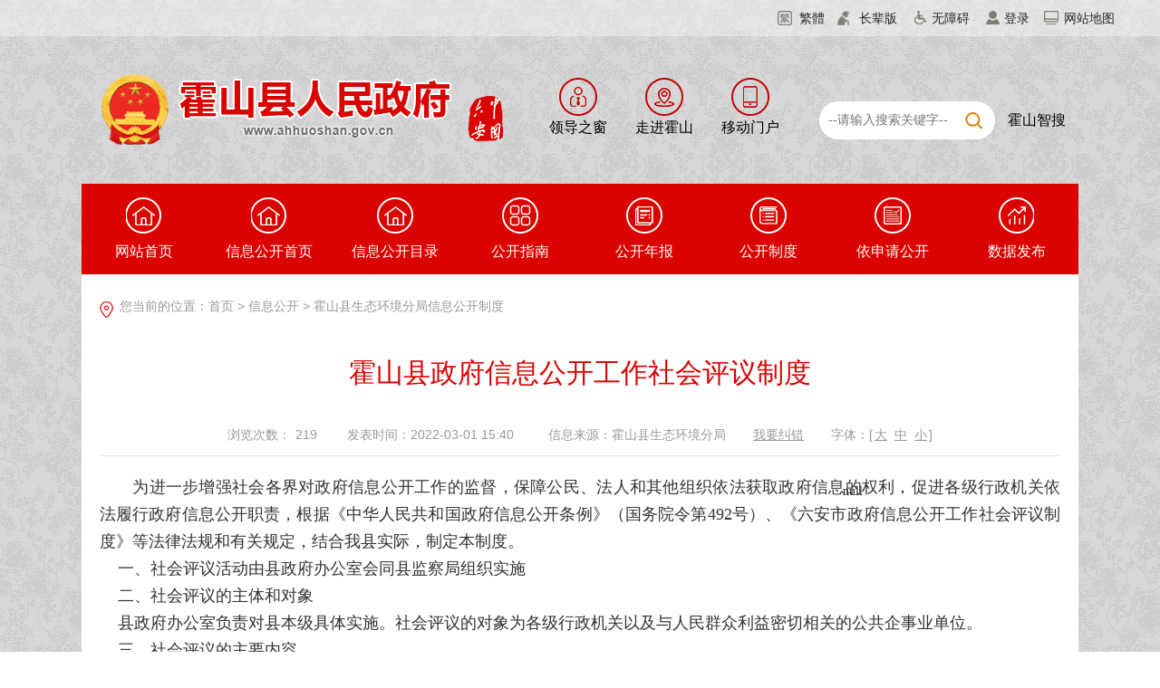

--- FILE ---
content_type: text/html
request_url: https://www.ahhuoshan.gov.cn/public/6597441/31762471.html
body_size: 8089
content:
<!DOCTYPE html>
<html lang="zh-CN">
<head>
	<meta charset="utf-8">
	<meta name="renderer" content="webkit">
	<meta http-equiv="X-UA-Compatible" content="IE=edge">
	<meta content="yes" name="apple-mobile-web-app-capable">
	<meta name="viewport" content="width=device-width, initial-scale=1, viewport-fit=cover">
	<title>霍山县政府信息公开工作社会评议制度_霍山县人民政府</title>
	<script type="text/javascript" src="/assets/js/common.min.js"></script>
	<script src="/_res/js/customize.min.js"></script>
	<!--StartLabelHtml_linkList_8eafc190150c0cf531676ac884413b79--><script>var ll_6804295 = 100;</script><script charset="utf-8" src="https://www.ahhuoshan.gov.cn/ljgl/syljgl/wztzbmd/6804295.js?num=100&ect=1747391225994"></script><!--EndLabelHtml_linkList_8eafc190150c0cf531676ac884413b79-->
	<!--[if lt IE 9]>
	<script src="/assets/js/patch.min.js"></script>
	<![endif]-->
	<link rel="stylesheet" href="/_res/css/xxgk_lmwz_new_2023.css">
	<meta name="WebSiteCollectionCode" content="luan_govc">
	<meta name="SiteId" content="6786551">
	<meta name="SiteName" content="霍山县人民政府">
	<meta name="SiteDomain" content="www.ahhuoshan.gov.cn">
	<meta name="SiteIDCode" content="3415250062 ">
	<meta name="ColumnName" content="公开制度">
	<meta name="ColumnType" content="信息公开">
	<meta name="ColumnDescription" content="公开制度">
	<meta name="ColumnKeywords" content="公开制度">
	<meta name="TypeCode" content="public_content">
	<meta name="ArticleTitle" content="霍山县政府信息公开工作社会评议制度 ">
	<meta name="PubDate" content="2022-03-01 15:40">
	<meta name="ContentSource" content="霍山县生态环境分局">
	<meta name="Keywords" content="领导之窗、信息公开、办事服务、政民互动、解读回应、数据发布" >
	<meta name="Description" content="霍山县政府信息公开工作社会评议制度 ">
	<meta name="HtmlGenerateTime" content="2025-05-16 18:27:06">
	<link rel="shortcut icon" type="image/x-icon" href="/_res/favicon.ico">
	<link rel="stylesheet" href="/assets/css/core.min.css">
	<link rel="stylesheet" href="/_res/css/public_new.css">
</head>
<body>
<div>
  <!--头部  on -->
<div class="g_header">
    <div class="ind_top">
        <div class="ind_top_box clearfix">
            <ul>
                <li class="l1"><a href="javascript:void(0);" class="j-jft" data-setting="{type:'jf',jtText:'简体',ftText:'繁體'}">繁體</a></li>
                <li class="old"><a class="old" href="javascript:void(0)" onclick="aria.oldFixedStart()" title="长辈版">长辈版</a></li>
                <li class="l2"><a class="wza" href="javascript:void(0)" onclick="aria.start()" title="无障碍">无障碍</a></li>
                
                <li class="l4"><span id="member_info" data-setting="{siteId:6786551,userNameText:'${username}，您好！',platformCode:'luan_govc'}"></span></li>
                <li class="l5"><a href="/wzdt/index.html" target="_blank">网站地图</a></li>
            </ul>
        </div>
    </div>
    <div class="container ind_banner clearfix">
        <div class="logo"><ul><!--StartLabelHtml_linkList_da4d8e5a51872b5e11ef54403e6148d4--><script>var ll_6786961 = 1;</script><script charset="utf-8" src="https://www.ahhuoshan.gov.cn/ljgl/syljgl/tblogo/6786961.js?num=1&ect=1747391226077"></script><!--EndLabelHtml_linkList_da4d8e5a51872b5e11ef54403e6148d4--></ul></div>
        <div class="header_menu"><ul class="clearfix"><!--StartLabelHtml_linkList_2939515d578bfb84b000b649e3e9419b--><script>var ll_6788781 = 3;</script><script charset="utf-8" src="https://www.ahhuoshan.gov.cn/ljgl/syljgl/tbldzc/6788781.js?num=3&ect=1747391226081"></script><!--EndLabelHtml_linkList_2939515d578bfb84b000b649e3e9419b--></ul></div>
        <div class="ind_secbox">
            <div class="in_search">
                <div class="in_search_box">
                    <form action="/site/search/6786551" method="get" data-validator-option="{msgClass:'n-top'}">
                        <input type="hidden" name="fuzzySearch" value="true" />
                        <input type="hidden" name="sort" value="intelligent" />
                        <input type="hidden" name="orderType" value="0">
                        <input type="hidden" name="platformCode" value="luan_govc">
                        <input type="hidden" name="siteId" value="6786551">
                        <input type="hidden" name="isAllSite" value="true">
                        <!--<input type="hidden" name="typeCode" value="articleNews,pictureNews,videoNews,policyDoc,explainDoc">-->
                        <input class="search-keywords" name="keywords" type="text" value="" size="24" maxlength="30" placeholder="--请输入搜索关键字--" data-rule="输入的信息:required;required2" data-rule-required2="[/^[0-9a-zA-z\u0391-\uFFE5\s\[\]\(\),.\-\/《》]+$/, '输入的信息不允许含有特殊字符']" />
                        <input name="input" type="submit" value="搜索" class="topsearchbtn"/>
                        <input name="field" value="title" type="hidden">
                    </form>
                </div>
                <div class="in_search_zn"><a href="/site/tpl/4610" target="_blank">霍山智搜</a></div>
            </div>
        </div>
    </div>
</div>
<!--头部  end -->
  <div class="clear"></div>
  <!--导航  on -->
<div class="container  xxgk-nav navbar navbar-default">
  <div class="container-fluid">
    <div id="navbar" class="yjnav_gk navbar-collapse collapse hidden-xs">
      <ul class="nav navbar-nav">
        <li class="li1"><a href="/index.html"><span class="ico"><img src="/_res/images/gknav1.png"/></span>网站首页</a></li>
        <li class="li2"><a href="/public/index.html"><span class="ico"><img src="/_res/images/gknav1.png"/></span>信息公开首页</a></li>
        <li class="li3"><a href="/public/column/6596221?type=4&action=list&nav=3&catId=7062911"><span class="ico"><img src="/_res/images/gknav2.png"/></span>信息公开目录</a></li>
        <li class="li8"><a href="/public/column/6596221?type=2"><span class="ico"><img src="/_res/images/gknav3.png"/></span>公开指南</a></li>
        <li class="li4"><a href="/public/column/6596221?type=3&action=list&nav=3&title=2024" target="_blank"><span class="ico"><img src="/_res/images/gknav4.png"/></span>公开年报</a></li>
        <li class="li5 "><a href="/public/column/6596221?type=1"><span class="ico"><img src="/_res/images/gknav5.png"/></span>公开制度</a></li>
        <li class="li6"><a href="/public/column/6596221?type=5&active=4"><span class="ico"><img src="/_res/images/gknav6.png"/></span>依申请公开</a></li>
        <li class="li7"><a href="/zfsj/index.html"><span class="ico"><img src="/_res/images/gknav7.png"/></span>数据发布</a></li>
      </ul>
    </div>
    <span class="phone-brand visible-phone hidden-lg hidden-md hidden-sm"><a class="" href="/index.html">首页</a></span>
    <div class="phone-nav  hidden-lg hidden-md hidden-sm" id="phone-nav">
      <ul class="clearfix">
        <li class="li2"><a href="/public/index.html">公开首页</a></li>
        <li class="li3"><a href="/public/column/6596221?type=4&action=list&nav=3&catId=7062911">公开目录</a></li>
        <li class="li8"><a href="/public/column/6596221?type=2">公开指南</a></li>
        <li class="li4"><a href="/public/column/6596221?type=3&action=list&nav=3&title=2024" target="_blank">公开年报</a></li>
        <li class="li5 "><a href="/public/column/6596221?type=1">公开制度</a></li>
        <li class="li6"><a href="/public/column/6596221?type=5&active=4">依申请公开</a></li>
        <li class="li7"><a href="/zfsj/index.html">数据发布</a></li>
      </ul>
    </div>
    <span class="phone-right  hidden-lg hidden-md hidden-sm"></span>
  </div>
</div>
<!--导航  end -->
  <div class="container">
    <!--导航-->
    <div class="xxgk_content" id="color_printsssss">
      <div class="xxgk_lmyposition">您当前的位置：<a href="/">首页</a> &gt; <a href="/public/index.html">信息公开</a> &gt;
        霍山县生态环境分局信息公开制度
      </div>
      <div class="secnr">
        <div id="wenzhang">
                              <h1 class="wztit">霍山县政府信息公开工作社会评议制度
                                                          </h1>
          <div class="wzfbxx"><span>浏览次数：<span class="j-info-hit"
                                               data-setting="{infoId:31762471}"></span>&emsp;</span>
            <span>发表时间：2022-03-01 15:40&emsp;</span>&emsp;<span>信息来源：霍山县生态环境分局&emsp;</span>            <span><a href="javascript:void(0)" class="foot-jc j-winopen hidden-xs" data-title="我要纠错"
                     data-url="/site/tpl/2851" data-width="500" data-height="400"
                     data-setting="{lock:'true'}">我要纠错</a>&emsp;</span>
            <span class="wz_font"><i>字体：</i>[<A href="javascript:void(0);" class="j-fontBig">大</A>&nbsp;<A
              href="javascript:void(0);" class="j-fontNormal">中</A>&nbsp;<A href="javascript:void(0);"
                                                                            class="j-fontSmall">小</A>]</span>
          </div>
          
          <div class="clearfix xxgkcontent minh500">
            <div class="gkwz_contnet j-fontContent"><div class="gkwz_contnet j-fontContent">
<p style="font: 14px/28px 微软雅黑; margin: 0px; padding: 0px; text-align: justify; color: rgb(51, 51, 51); text-transform: none; text-indent: 0px; letter-spacing: normal; word-spacing: 0px; list-style-type: none; white-space: normal; widows: 1; font-size-adjust: none; font-stretch: normal; background-color: rgb(255, 255, 255); -webkit-text-stroke-width: 0px;"><span style="margin: 0px; padding: 0px; font-family: 仿宋_GB2312; font-size: 18px; list-style-type: none;">&ensp;&ensp;&ensp;&ensp;为进一步增强社会各界对政府信息公开工作的监督，保障公民、法人和其他组织依法获取政府信息的权利，促进各级行政机关依法履行政府信息公开职责，根据《中华人民共和国政府信息公开条例》（国务院令第492号）、《六安市政府信息公开工作社会评议制度》等法律法规和有关规定，结合我县实际，制定本制度。</span></p>
<p style="font: 14px/28px 微软雅黑; margin: 0px; padding: 0px; text-align: justify; color: rgb(51, 51, 51); text-transform: none; text-indent: 0px; letter-spacing: normal; word-spacing: 0px; list-style-type: none; white-space: normal; widows: 1; font-size-adjust: none; font-stretch: normal; background-color: rgb(255, 255, 255); -webkit-text-stroke-width: 0px;"><span style="margin: 0px; padding: 0px; font-family: 仿宋_GB2312; font-size: 18px; list-style-type: none;">&nbsp;&nbsp;&nbsp;<span class="Apple-converted-space">&nbsp;</span><span style="margin: 0px; padding: 0px; font-family: 黑体; list-style-type: none;">一、社会评议活动由县政府办公室会同县监察局组织实施</span>　　</span></p>
<p style="font: 14px/28px 微软雅黑; margin: 0px; padding: 0px; text-align: justify; color: rgb(51, 51, 51); text-transform: none; text-indent: 0px; letter-spacing: normal; word-spacing: 0px; list-style-type: none; white-space: normal; widows: 1; font-size-adjust: none; font-stretch: normal; background-color: rgb(255, 255, 255); -webkit-text-stroke-width: 0px;"><span style="margin: 0px; padding: 0px; font-family: 仿宋_GB2312; font-size: 18px; list-style-type: none;">&nbsp;&nbsp;&nbsp;<span class="Apple-converted-space">&nbsp;</span><span style="margin: 0px; padding: 0px; font-family: 黑体; list-style-type: none;">二、社会评议的主体和对象　</span>　</span></p>
<p style="font: 14px/28px 微软雅黑; margin: 0px; padding: 0px; text-align: justify; color: rgb(51, 51, 51); text-transform: none; text-indent: 0px; letter-spacing: normal; word-spacing: 0px; list-style-type: none; white-space: normal; widows: 1; font-size-adjust: none; font-stretch: normal; background-color: rgb(255, 255, 255); -webkit-text-stroke-width: 0px;"><span style="margin: 0px; padding: 0px; font-family: 仿宋_GB2312; font-size: 18px; list-style-type: none;">&nbsp;&nbsp;&nbsp;
县政府办公室负责对县本级具体实施。社会评议的对象为各级行政机关以及与人民群众利益密切相关的公共企事业单位。</span></p>
<p style="font: 14px/28px 微软雅黑; margin: 0px; padding: 0px; text-align: justify; color: rgb(51, 51, 51); text-transform: none; text-indent: 0px; letter-spacing: normal; word-spacing: 0px; list-style-type: none; white-space: normal; widows: 1; font-size-adjust: none; font-stretch: normal; background-color: rgb(255, 255, 255); -webkit-text-stroke-width: 0px;"><span style="margin: 0px; padding: 0px; font-family: 黑体; font-size: 18px; list-style-type: none;">&nbsp;&nbsp;&nbsp;
三、社会评议的主要内容　　</span></p>
<p style="font: 14px/28px 微软雅黑; margin: 0px; padding: 0px; text-align: justify; color: rgb(51, 51, 51); text-transform: none; text-indent: 0px; letter-spacing: normal; word-spacing: 0px; list-style-type: none; white-space: normal; widows: 1; font-size-adjust: none; font-stretch: normal; background-color: rgb(255, 255, 255); -webkit-text-stroke-width: 0px;"><span style="margin: 0px; padding: 0px; font-family: 仿宋_GB2312; font-size: 18px; list-style-type: none;">&nbsp;&nbsp;&nbsp;
依照《中华人民共和国政府信息公开条例》的规定，评议内容包括：　　</span></p>
<p style="font: 14px/28px 微软雅黑; margin: 0px; padding: 0px; text-align: justify; color: rgb(51, 51, 51); text-transform: none; text-indent: 0px; letter-spacing: normal; word-spacing: 0px; list-style-type: none; white-space: normal; widows: 1; font-size-adjust: none; font-stretch: normal; background-color: rgb(255, 255, 255); -webkit-text-stroke-width: 0px;"><span style="margin: 0px; padding: 0px; font-family: 仿宋_GB2312; font-size: 18px; list-style-type: none;">&nbsp;&nbsp;
（一）政府信息公开的内容是否真实、准确；　　</span></p>
<p style="font: 14px/28px 微软雅黑; margin: 0px; padding: 0px; text-align: justify; color: rgb(51, 51, 51); text-transform: none; text-indent: 0px; letter-spacing: normal; word-spacing: 0px; list-style-type: none; white-space: normal; widows: 1; font-size-adjust: none; font-stretch: normal; background-color: rgb(255, 255, 255); -webkit-text-stroke-width: 0px;"><span style="margin: 0px; padding: 0px; font-family: 仿宋_GB2312; font-size: 18px; list-style-type: none;">&nbsp;&nbsp;&nbsp;（二）政府信息公开的时间是否及时；　　</span></p>
<p style="font: 14px/28px 微软雅黑; margin: 0px; padding: 0px; text-align: justify; color: rgb(51, 51, 51); text-transform: none; text-indent: 0px; letter-spacing: normal; word-spacing: 0px; list-style-type: none; white-space: normal; widows: 1; font-size-adjust: none; font-stretch: normal; background-color: rgb(255, 255, 255); -webkit-text-stroke-width: 0px;"><span style="margin: 0px; padding: 0px; font-family: 仿宋_GB2312; font-size: 18px; list-style-type: none;">&nbsp;&nbsp;
（三）政府信息公开的程序是否符合规定；　</span></p>
<p style="font: 14px/28px 微软雅黑; margin: 0px; padding: 0px; text-align: justify; color: rgb(51, 51, 51); text-transform: none; text-indent: 0px; letter-spacing: normal; word-spacing: 0px; list-style-type: none; white-space: normal; widows: 1; font-size-adjust: none; font-stretch: normal; background-color: rgb(255, 255, 255); -webkit-text-stroke-width: 0px;"><span style="margin: 0px; padding: 0px; font-family: 仿宋_GB2312; font-size: 18px; list-style-type: none;">　
（四）政府信息公开的制度是否落实到位；　　</span></p>
<p style="font: 14px/28px 微软雅黑; margin: 0px; padding: 0px; text-align: justify; color: rgb(51, 51, 51); text-transform: none; text-indent: 0px; letter-spacing: normal; word-spacing: 0px; list-style-type: none; white-space: normal; widows: 1; font-size-adjust: none; font-stretch: normal; background-color: rgb(255, 255, 255); -webkit-text-stroke-width: 0px;"><span style="margin: 0px; padding: 0px; font-family: 仿宋_GB2312; font-size: 18px; list-style-type: none;">&nbsp;&nbsp;
（五）政府信息公开渠道、设施、措施是否便捷有效</span></p>
<p style="font: 14px/28px 微软雅黑; margin: 0px; padding: 0px; text-align: justify; color: rgb(51, 51, 51); text-transform: none; text-indent: 0px; letter-spacing: normal; word-spacing: 0px; list-style-type: none; white-space: normal; widows: 1; font-size-adjust: none; font-stretch: normal; background-color: rgb(255, 255, 255); -webkit-text-stroke-width: 0px;"><span style="margin: 0px; padding: 0px; font-family: 仿宋_GB2312; font-size: 18px; list-style-type: none;">&nbsp;&nbsp;
（六）政府信息公开工作人员服务态度是否热情周到；　</span></p>
<p style="font: 14px/28px 微软雅黑; margin: 0px; padding: 0px; text-align: justify; color: rgb(51, 51, 51); text-transform: none; text-indent: 0px; letter-spacing: normal; word-spacing: 0px; list-style-type: none; white-space: normal; widows: 1; font-size-adjust: none; font-stretch: normal; background-color: rgb(255, 255, 255); -webkit-text-stroke-width: 0px;"><span style="margin: 0px; padding: 0px; font-family: 仿宋_GB2312; font-size: 18px; list-style-type: none;">　&nbsp;（七）政府信息公开工作人员是否按照申请人要求的形式提供有效的政府信息公开服务；　　</span></p>
<p style="font: 14px/28px 微软雅黑; margin: 0px; padding: 0px; text-align: justify; color: rgb(51, 51, 51); text-transform: none; text-indent: 0px; letter-spacing: normal; word-spacing: 0px; list-style-type: none; white-space: normal; widows: 1; font-size-adjust: none; font-stretch: normal; background-color: rgb(255, 255, 255); -webkit-text-stroke-width: 0px;"><span style="margin: 0px; padding: 0px; font-family: 仿宋_GB2312; font-size: 18px; list-style-type: none;">&nbsp;&nbsp;
（八）政府信息公开工作人员是否按照法规规定及时、准确、完整的提供政府信息；　</span></p>
<p style="font: 14px/28px 微软雅黑; margin: 0px; padding: 0px; text-align: justify; color: rgb(51, 51, 51); text-transform: none; text-indent: 0px; letter-spacing: normal; word-spacing: 0px; list-style-type: none; white-space: normal; widows: 1; font-size-adjust: none; font-stretch: normal; background-color: rgb(255, 255, 255); -webkit-text-stroke-width: 0px;"><span style="margin: 0px; padding: 0px; font-family: 仿宋_GB2312; font-size: 18px; list-style-type: none;">　
（九）政府信息公开工作人员是否按规定收费。　</span></p>
<p style="font: 14px/28px 微软雅黑; margin: 0px; padding: 0px; text-align: justify; color: rgb(51, 51, 51); text-transform: none; text-indent: 0px; letter-spacing: normal; word-spacing: 0px; list-style-type: none; white-space: normal; widows: 1; font-size-adjust: none; font-stretch: normal; background-color: rgb(255, 255, 255); -webkit-text-stroke-width: 0px;"><span style="margin: 0px; padding: 0px; font-family: 仿宋_GB2312; font-size: 18px; list-style-type: none;">　&nbsp;<span class="Apple-converted-space">&nbsp;</span><span style="margin: 0px; padding: 0px; font-family: 黑体; list-style-type: none;">四、社会评议的时间</span>　</span></p>
<p style="font: 14px/28px 微软雅黑; margin: 0px; padding: 0px; text-align: justify; color: rgb(51, 51, 51); text-transform: none; text-indent: 0px; letter-spacing: normal; word-spacing: 0px; list-style-type: none; white-space: normal; widows: 1; font-size-adjust: none; font-stretch: normal; background-color: rgb(255, 255, 255); -webkit-text-stroke-width: 0px;"><span style="margin: 0px; padding: 0px; font-family: 仿宋_GB2312; font-size: 18px; list-style-type: none;">&nbsp;　
县政府办公室于每年1月底前完成上一年度的政府信息公开社会评议工作。</span></p>
<p style="font: 14px/28px 微软雅黑; margin: 0px; padding: 0px; text-align: justify; color: rgb(51, 51, 51); text-transform: none; text-indent: 0px; letter-spacing: normal; word-spacing: 0px; list-style-type: none; white-space: normal; widows: 1; font-size-adjust: none; font-stretch: normal; background-color: rgb(255, 255, 255); -webkit-text-stroke-width: 0px;"><span style="margin: 0px; padding: 0px; font-family: 仿宋_GB2312; font-size: 18px; list-style-type: none;">&nbsp;&nbsp;&nbsp;<span style="margin: 0px; padding: 0px; font-family: 黑体; list-style-type: none;"><span class="Apple-converted-space">&nbsp;</span>五、社会评议的方式　</span>　</span></p>
<p style="font: 14px/28px 微软雅黑; margin: 0px; padding: 0px; text-align: justify; color: rgb(51, 51, 51); text-transform: none; text-indent: 0px; letter-spacing: normal; word-spacing: 0px; list-style-type: none; white-space: normal; widows: 1; font-size-adjust: none; font-stretch: normal; background-color: rgb(255, 255, 255); -webkit-text-stroke-width: 0px;"><span style="margin: 0px; padding: 0px; font-family: 仿宋_GB2312; font-size: 18px; list-style-type: none;">&nbsp;&nbsp;&nbsp;
社会评议采取公众评议、代表评议相结合的方式一年一次定期进行。可通过各级政府门户网站公开进行网上评议,也可委托媒体或组织进行问卷调查；代表评议可以组织和邀请相关部门人员、人大代表、政协委员、群众代表、有关专家采取召开座谈会等形式开展评议。　</span></p>
<p style="font: 14px/28px 微软雅黑; margin: 0px; padding: 0px; text-align: justify; color: rgb(51, 51, 51); text-transform: none; text-indent: 0px; letter-spacing: normal; word-spacing: 0px; list-style-type: none; white-space: normal; widows: 1; font-size-adjust: none; font-stretch: normal; background-color: rgb(255, 255, 255); -webkit-text-stroke-width: 0px;"><span style="margin: 0px; padding: 0px; font-family: 仿宋_GB2312; font-size: 18px; list-style-type: none;">　&nbsp;<span class="Apple-converted-space">&nbsp;</span><span style="margin: 0px; padding: 0px; font-family: 黑体; list-style-type: none;">六、社会评议的结果和运用　　</span></span></p>
<p style="font: 14px/28px 微软雅黑; margin: 0px; padding: 0px; text-align: justify; color: rgb(51, 51, 51); text-transform: none; text-indent: 0px; letter-spacing: normal; word-spacing: 0px; list-style-type: none; white-space: normal; widows: 1; font-size-adjust: none; font-stretch: normal; background-color: rgb(255, 255, 255); -webkit-text-stroke-width: 0px;"><span style="margin: 0px; padding: 0px; font-family: 仿宋_GB2312; font-size: 18px; list-style-type: none;">&nbsp;&nbsp;&nbsp;
评议结果分为满意、基本满意和不满意。评议结果汇总后向全县公开发布并作为被评议部门政府信息公开工作考核的重要依据。</span></p>
<p style="font: 14px/28px 微软雅黑; margin: 0px; padding: 0px; text-align: justify; color: rgb(51, 51, 51); text-transform: none; text-indent: 0px; letter-spacing: normal; word-spacing: 0px; list-style-type: none; white-space: normal; widows: 1; font-size-adjust: none; font-stretch: normal; background-color: rgb(255, 255, 255); -webkit-text-stroke-width: 0px;"><span style="margin: 0px; padding: 0px; font-family: 黑体; font-size: 18px; list-style-type: none;">　　七、本制度自发布之日起施行</span></p>
</div>
<div class="xxgk_zclist">null </div></div>
            
            <div class="xxgk_zclist" id="yz_div">
              
              <style>
                .xxgk_zclist .zctit, .xxgk_zclist .xgxx_tit {
                  height: auto;
                }
              </style>
              <div id="div_rel" class="hide"></div>
              
              <div class="xgxx_tit zctit hide zczx">
                <span>政策咨询</span>
              </div>
              <p class="askTip fileList zczx hide">如果您对该政策文件有疑问，可以拨打标题上方的电话咨询相关部门。</p>
            </div>
          </div>
          <div class="scan_code_box">
            <span class="txt">扫一扫在手机打开当前页</span>
            <div class="j-qrcode" data-setting="{width:120,height:120,codeType:'m'}"></div>
          </div>
          <!--<div id="explain_list" class="relativelist"></div>-->
          <div class="bqxx dn clearfix" style="margin-top: 20px"><span>标签：</span><span id="tag_list"></span></div>
          <!--二维码结束-->
          <div class="wzbot">
            <span class="fxd_close"><a href="javascript:void(0)" onClick="javascript:window.print()" class="print_btn">打印本页</a></span>
            <div class="shares j-share-info"></div>
          </div>
        </div>
      </div>
    
    </div>
  </div>
  <div class="clear"></div>
  <div class="footer">
    <div class="container foot">
        <p><span>版权所有：霍山县人民政府办公室</span><span>主办：霍山县人民政府办公室</span><span><a href="/wzdt/index.html">网站地图</a></span><br>
            <span>承办：霍山县数据资源管理局</span><span>电话：0564-5031012</span><span>霍山县融媒体中心</span><span>电话：0564-5022348</span><span>地址：政务新区行政中心综合楼6楼</span><br>
            <span>邮编：237200</span><span>E-mail：hsdzzwzx@163.com</span><span><a href="/ysbh/index.html">隐私保护</a></span><span>互联网违法和不良信息举报电话：0564-5025409</span><span>邮箱：ahhsxwxb@163.com</span><br>
            <span><a href="https://beian.miit.gov.cn/" target="_blank">皖ICP备11014808号-3</a></span><span>
<a href="http://www.beian.gov.cn/portal/registerSystemInfo?recordcode=34152502000002" target="_blank"><img style="position:relative;right:3px;" src="/_res/images/ico_copy_footer.png">皖公网安备 34152502000002号</a></span>
            <span>网站标识码：3415250062 </span>
            <span><script type="text/javascript">document.write(unescape("%3Cspan id='cnzz_stat_icon_1279628965'%3E%3C/span%3E%3Cscript src='https://s9.cnzz.com/z_stat.php%3Fid%3D1279628965%26show%3Dpic' type='text/javascript'%3E%3C/script%3E"));</script></span></p>
        <div class="bot_ico j-gov" style="left:0;" data-setting="{sitecode:'1423EDF4C5FE1761E053012819AC55B2'}"></div>
        <div class="bot_jiucuo j-jiucuo" style="right:0;" data-setting="{sitecode:3415250062 }"></div>
        <div class="bot_oldage"><img src="/_res/images/img-oldage.png" alt="适老化无障碍服务"></div>
    </div>
</div>
<span class="j-sitestats" data-setting="{siteId:6786551,isTimes:false}"></span>
<!--技术支持：龙讯科技-->
<script defer async type="text/javascript" src="//gov.govwza.cn/dist/aria.js?appid=d4b36c0ced829cd781243fc27f406c94" charset="utf-8"></script>
<script>
  (function() {
    var serMgr = document.createElement("script");
    serMgr.src = "https://service.lonsun.cn/assets/cloud/boot.min.js?sid=1788061";
    var s = document.getElementsByTagName("script")[0]; 
    s.parentNode.insertBefore(serMgr, s);
  })();
</script>
</div>

<script type="template" id="fileListTpl">
  <div class="xgxx_tit"><span>文件下载</span></div>
  <ul class="xgxx_list">
    <? for(var i=0,l=data.length; i<l; i++){ ?>
    <?
           var el = data[i];
        ?>
    <li><a target="_blank" href="<?=el.src?>"><?=el.name?></a></li>
    <a target="_blank" download="<?=el.name?>" href="<?=el.src?>" class="doc_down">文件下载</a>
    <?}?>
  </ul>
</script>
<!--底部结束-->
<script type="text/javascript">
    //加载 政策 解读 文件列表
    var catId = '6661151';
    var attachId = '' || ',';
    var attachName = '' || ',';
    /*if (attachName) {
        $(".xxgk_zclist").prev("div").addClass("xxgk_contnetleft");
        $($(".xxgk_zclist").children().get(0)).addClass('zctit');
        $($(".xxgk_zclist").children().get(1)).addClass('fileList');
    }*/



    var fileName = "",
        fileArr = fileName.split(','),
        str = '';
    $.each(fileArr, function (i, el) {
        if (i === 1 && el.length > 0) {
            el = '〔' + el + '〕';
        }
        str += el;
    })
    str += '';
    $("#_fileNum").text(str);

    $(function () {
        getTagList();

        Ls.ajax({
            dataType: "html",
            url: "/site/label/8888",
            type: "post",
            data: {
                "contentId": '31762471',
                "labelName": "readFileList",
                "result": "&nbsp",
                "file": "/c3/jh/readFileList"
            }
        }).done(function (html) {
            //if (html.trim() == "null" && !attachName) {
            //    $("#yz_div").remove();
            //    return;
            // }
            if (html.trim() != "null" && html.trim() != "") {
                $("#div_rel").removeClass('hide').html(html);
                $(".xxgk_zclist").prev("div").addClass("xxgk_contnetleft");

                /*if ($(".xxgk_zclist").children().length >= 2) {
                    $($(".xxgk_zclist").children().get(0)).addClass('zctit');
                    $($(".xxgk_zclist").children().get(1)).addClass('fileList');
                }*/

            }

            //加载下载文件列表
            if (attachName && attachName !== ',') {
                $(".xxgk_zclist").prev("div").addClass("xxgk_contnetleft");
                var _attachId = attachId.split(',');
                var _attachName = attachName.split(',');
                var data = [];
                $.each(_attachName, function (i, el) {
                    data.push({
                        src: _attachId[i],
                        name: el
                    })
                });
                $(".xxgk_zclist").prepend(Ls.template("fileListTpl", {data: data}));
            }
            if (['7062921', '7292301', '7292321', '7144951', '7074611', '7074851', '7297091', '7117251', '7072941',
                '7072951', '7072941', '7288431', '7072941', '7160161', '7160851', '7072941', '7162281', '7162251', '7159391',
                '7159881', '7161381', '7076851', '7076851', '7076851', '7319851', '7316431', '7316421', '7072941', '7072941',
                '7291651', '7288221','7348087','7348092'].indexOf(catId) > -1) {
                $(".xxgk_zclist").prev("div").addClass("xxgk_contnetleft");
                $('.zczx').removeClass('hide')
            }
        });
    });

    // 获取标签列表
    var getTagList = function() {
        var id = '31762471';
        var tagListTpl = Ls.compile(
            '<?' +
            'for (var i=0; i<data.length; i++) {' +
            '   var el = data[i];' +
            '   var item = nameData[i];' +
            '?>' +
            '<a href="javascript:void(0)" data-code="<?=el?>"><?=item?></a>' +
            '<? } ?>'
        );
        Ls.ajax({
            url: '/site/label/8888?IsAjax=1&dataType=html&_=0.6292609716900963&labelName=labelConnection&contentId=' + id + '&isJson=true',
            success: function(resp) {
                if (resp.labelCode) {
                    var labelName = resp.labelName;
                    var labelCode = resp.labelCode;
                    var nameArr = labelName.split('@|@') || [];
                    var codeArr = labelCode.split('@|@') || [];
                    if (codeArr && codeArr.length > 0) {
                        $('.bqxx').removeClass('dn');
                    }
                    var html = tagListTpl({ nameData: nameArr, data: codeArr });
                    $('#tag_list').html(html);
                }
            }
        });
    };

</script>

<script>
    $(function () {
        if ('31762471' === '34355401') {
            document.oncontextmenu = function () {
                return false;
            };
            document.onselectstart = new Function("event.returnValue=false");
            document.onkeydown = function (e) {
                if (event.keyCode !== 123) {
                    event.keyCode = 0;
                    event.returnValue = false;
                    return false;
                }
            };
        }
    })
</script>
</body>
</html>

--- FILE ---
content_type: text/html;charset=UTF-8
request_url: https://www.ahhuoshan.gov.cn/content/hit/31762471?IsAjax=1&dataType=html&_=0.01222485687875463
body_size: 115
content:
document.write("219")

--- FILE ---
content_type: text/html;charset=UTF-8
request_url: https://www.ahhuoshan.gov.cn/site/label/8888?IsAjax=1&dataType=html&_=0.6292609716900963&labelName=labelConnection&contentId=31762471&isJson=true&IsAjax=1&dataType=JSON&_=0.033057449163881314
body_size: 139
content:
{"labelIds":"","labelName":"","labelCode":""}

--- FILE ---
content_type: application/javascript
request_url: https://www.ahhuoshan.gov.cn/assets/js/common.min.js
body_size: 114751
content:
/*!!
 * common.min.js v3.4.1110
 * Copyright 2018-2021 LONSUN.CN
 * Author 7355242#qq.com
 * Released under the MIT License
 */
!function(e,t){"object"==typeof module&&"object"==typeof module.exports?module.exports=e.document?t(e,!0):function(e){if(!e.document)throw new Error("jQuery requires a window with a document");return t(e)}:t(e)}("undefined"!=typeof window?window:this,function(T,e){var f=[],g=T.document,c=f.slice,m=f.concat,s=f.push,i=f.indexOf,n={},t=n.toString,y=n.hasOwnProperty,v={},r="3.6.0",C=function(e,t){return new C.fn.init(e,t)},o=/^[\s\uFEFF\xA0]+|[\s\uFEFF\xA0]+$/g,a=/^-ms-/,u=/-([\da-z])/gi,l=function(e,t){return t.toUpperCase()};function d(e){var t=!!e&&"length"in e&&e.length,n=C.type(e);return"function"!==n&&!C.isWindow(e)&&("array"===n||0===t||"number"==typeof t&&0<t&&t-1 in e)}C.fn=C.prototype={jquery:r,constructor:C,selector:"",length:0,toArray:function(){return c.call(this)},get:function(e){return null!=e?e<0?this[e+this.length]:this[e]:c.call(this)},pushStack:function(e){e=C.merge(this.constructor(),e);return e.prevObject=this,e.context=this.context,e},each:function(e){return C.each(this,e)},map:function(n){return this.pushStack(C.map(this,function(e,t){return n.call(e,t,e)}))},slice:function(){return this.pushStack(c.apply(this,arguments))},first:function(){return this.eq(0)},last:function(){return this.eq(-1)},eq:function(e){var t=this.length,e=+e+(e<0?t:0);return this.pushStack(0<=e&&e<t?[this[e]]:[])},end:function(){return this.prevObject||this.constructor()},push:s,sort:f.sort,splice:f.splice},C.extend=C.fn.extend=function(){var e,t,n,r,i,o=arguments[0]||{},a=1,s=arguments.length,u=!1;for("boolean"==typeof o&&(u=o,o=arguments[a]||{},a++),"object"==typeof o||C.isFunction(o)||(o={}),a===s&&(o=this,a--);a<s;a++)if(null!=(r=arguments[a]))for(n in r)i=o[n],o!==(t=r[n])&&(u&&t&&(C.isPlainObject(t)||(e=C.isArray(t)))?(i=e?(e=!1,i&&C.isArray(i)?i:[]):i&&C.isPlainObject(i)?i:{},o[n]=C.extend(u,i,t)):t!==undefined&&(o[n]=t));return o},C.extend({expando:"jQuery"+(r+Math.random()).replace(/\D/g,""),isReady:!0,error:function(e){throw new Error(e)},noop:function(){},isFunction:function(e){return"function"===C.type(e)},isArray:Array.isArray||function(e){return"array"===C.type(e)},isWindow:function(e){return null!=e&&e==e.window},isNumeric:function(e){var t=e&&e.toString();return!C.isArray(e)&&0<=t-parseFloat(t)+1},isEmptyObject:function(e){for(var t in e)return!1;return!0},isPlainObject:function(e){if(!e||"object"!==C.type(e)||e.nodeType||C.isWindow(e))return!1;try{if(e.constructor&&!y.call(e,"constructor")&&!y.call(e.constructor.prototype,"isPrototypeOf"))return!1}catch(n){return!1}if(!v.ownFirst)for(var t in e)return y.call(e,t);for(t in e);return t===undefined||y.call(e,t)},type:function(e){return null==e?e+"":"object"==typeof e||"function"==typeof e?n[t.call(e)]||"object":typeof e},globalEval:function(e){e&&C.trim(e)&&(T.execScript||function(e){T.eval.call(T,e)})(e)},camelCase:function(e){return e.replace(a,"ms-").replace(u,l)},nodeName:function(e,t){return e.nodeName&&e.nodeName.toLowerCase()===t.toLowerCase()},each:function(e,t){var n,r=0;if(d(e))for(n=e.length;r<n&&!1!==t.call(e[r],r,e[r]);r++);else for(r in e)if(!1===t.call(e[r],r,e[r]))break;return e},trim:function(e){return null==e?"":(e+"").replace(o,"")},makeArray:function(e,t){t=t||[];return null!=e&&(d(Object(e))?C.merge(t,"string"==typeof e?[e]:e):s.call(t,e)),t},inArray:function(e,t,n){var r;if(t){if(i)return i.call(t,e,n);for(r=t.length,n=n?n<0?Math.max(0,r+n):n:0;n<r;n++)if(n in t&&t[n]===e)return n}return-1},merge:function(e,t){for(var n=+t.length,r=0,i=e.length;r<n;)e[i++]=t[r++];if(n!=n)for(;t[r]!==undefined;)e[i++]=t[r++];return e.length=i,e},grep:function(e,t,n){for(var r=[],i=0,o=e.length,a=!n;i<o;i++)!t(e[i],i)!=a&&r.push(e[i]);return r},map:function(e,t,n){var r,i,o=0,a=[];if(d(e))for(r=e.length;o<r;o++)null!=(i=t(e[o],o,n))&&a.push(i);else for(o in e)null!=(i=t(e[o],o,n))&&a.push(i);return m.apply([],a)},guid:1,proxy:function(e,t){var n,r;return"string"==typeof t&&(r=e[t],t=e,e=r),C.isFunction(e)?(n=c.call(arguments,2),(r=function(){return e.apply(t||this,n.concat(c.call(arguments)))}).guid=e.guid=e.guid||C.guid++,r):undefined},now:function(){return+new Date},support:v}),"function"==typeof Symbol&&(C.fn[Symbol.iterator]=f[Symbol.iterator]),C.each("Boolean Number String Function Array Date RegExp Object Error Symbol".split(" "),function(e,t){n["[object "+t+"]"]=t.toLowerCase()});var p=function(n){var e,g,b,o,t,w,f,m,T,u,l,C,E,r,N,y,i,a,v,k="sizzle"+ +new Date,x=n.document,S=0,c=0,s=ie(),d=ie(),A=ie(),p=function(e,t){return e===t&&(l=!0),0},h={}.hasOwnProperty,D=[],j=D.pop,L=D.push,H=D.push,q=D.slice,_=function(e,t){for(var n=0,r=e.length;n<r;n++)if(e[n]===t)return n;return-1},F="checked|selected|async|autofocus|autoplay|controls|defer|disabled|hidden|ismap|loop|multiple|open|readonly|required|scoped",M="[\\x20\\t\\r\\n\\f]",O="(?:\\\\.|[\\w-]|[^\\x00-\\xa0])+",R="\\["+M+"*("+O+")(?:"+M+"*([*^$|!~]?=)"+M+"*(?:'((?:\\\\.|[^\\\\'])*)'|\"((?:\\\\.|[^\\\\\"])*)\"|("+O+"))|)"+M+"*\\]",P=":("+O+")(?:\\((('((?:\\\\.|[^\\\\'])*)'|\"((?:\\\\.|[^\\\\\"])*)\")|((?:\\\\.|[^\\\\()[\\]]|"+R+")*)|.*)\\)|)",B=new RegExp(M+"+","g"),W=new RegExp("^"+M+"+|((?:^|[^\\\\])(?:\\\\.)*)"+M+"+$","g"),I=new RegExp("^"+M+"*,"+M+"*"),$=new RegExp("^"+M+"*([>+~]|"+M+")"+M+"*"),z=new RegExp("="+M+"*([^\\]'\"]*?)"+M+"*\\]","g"),X=new RegExp(P),U=new RegExp("^"+O+"$"),V={ID:new RegExp("^#("+O+")"),CLASS:new RegExp("^\\.("+O+")"),TAG:new RegExp("^("+O+"|[*])"),ATTR:new RegExp("^"+R),PSEUDO:new RegExp("^"+P),CHILD:new RegExp("^:(only|first|last|nth|nth-last)-(child|of-type)(?:\\("+M+"*(even|odd|(([+-]|)(\\d*)n|)"+M+"*(?:([+-]|)"+M+"*(\\d+)|))"+M+"*\\)|)","i"),bool:new RegExp("^(?:"+F+")$","i"),needsContext:new RegExp("^"+M+"*[>+~]|:(even|odd|eq|gt|lt|nth|first|last)(?:\\("+M+"*((?:-\\d)?\\d*)"+M+"*\\)|)(?=[^-]|$)","i")},Y=/^(?:input|select|textarea|button)$/i,J=/^h\d$/i,G=/^[^{]+\{\s*\[native \w/,Q=/^(?:#([\w-]+)|(\w+)|\.([\w-]+))$/,K=/[+~]/,Z=/'|\\/g,ee=new RegExp("\\\\([\\da-f]{1,6}"+M+"?|("+M+")|.)","ig"),te=function(e,t,n){var r="0x"+t-65536;return r!=r||n?t:r<0?String.fromCharCode(65536+r):String.fromCharCode(r>>10|55296,1023&r|56320)},ne=function(){C()};try{H.apply(D=q.call(x.childNodes),x.childNodes),D[x.childNodes.length].nodeType}catch(ye){H={apply:D.length?function(e,t){L.apply(e,q.call(t))}:function(e,t){for(var n=e.length,r=0;e[n++]=t[r++];);e.length=n-1}}}function re(e,t,n,r){var i,o,a,s,u,l,c,f,d=t&&t.ownerDocument,p=t?t.nodeType:9;if(n=n||[],"string"!=typeof e||!e||1!==p&&9!==p&&11!==p)return n;if(!r&&((t?t.ownerDocument||t:x)!==E&&C(t),t=t||E,N)){if(11!==p&&(l=Q.exec(e)))if(i=l[1]){if(9===p){if(!(a=t.getElementById(i)))return n;if(a.id===i)return n.push(a),n}else if(d&&(a=d.getElementById(i))&&v(t,a)&&a.id===i)return n.push(a),n}else{if(l[2])return H.apply(n,t.getElementsByTagName(e)),n;if((i=l[3])&&g.getElementsByClassName&&t.getElementsByClassName)return H.apply(n,t.getElementsByClassName(i)),n}if(g.qsa&&!A[e+" "]&&(!y||!y.test(e))){if(1!==p)d=t,f=e;else if("object"!==t.nodeName.toLowerCase()){for((s=t.getAttribute("id"))?s=s.replace(Z,"\\$&"):t.setAttribute("id",s=k),o=(c=w(e)).length,u=U.test(s)?"#"+s:"[id='"+s+"']";o--;)c[o]=u+" "+de(c[o]);f=c.join(","),d=K.test(e)&&ce(t.parentNode)||t}if(f)try{return H.apply(n,d.querySelectorAll(f)),n}catch(h){}finally{s===k&&t.removeAttribute("id")}}}return m(e.replace(W,"$1"),t,n,r)}function ie(){var n=[];function r(e,t){return n.push(e+" ")>b.cacheLength&&delete r[n.shift()],r[e+" "]=t}return r}function oe(e){return e[k]=!0,e}function ae(e){var t=E.createElement("div");try{return!!e(t)}catch(ye){return!1}finally{t.parentNode&&t.parentNode.removeChild(t),t=null}}function se(e,t){for(var n=e.split("|"),r=n.length;r--;)b.attrHandle[n[r]]=t}function ue(e,t){var n=t&&e,r=n&&1===e.nodeType&&1===t.nodeType&&(~t.sourceIndex||1<<31)-(~e.sourceIndex||1<<31);if(r)return r;if(n)for(;n=n.nextSibling;)if(n===t)return-1;return e?1:-1}function le(a){return oe(function(o){return o=+o,oe(function(e,t){for(var n,r=a([],e.length,o),i=r.length;i--;)e[n=r[i]]&&(e[n]=!(t[n]=e[n]))})})}function ce(e){return e&&"undefined"!=typeof e.getElementsByTagName&&e}for(e in g=re.support={},t=re.isXML=function(e){e=e&&(e.ownerDocument||e).documentElement;return!!e&&"HTML"!==e.nodeName},C=re.setDocument=function(e){var e=e?e.ownerDocument||e:x;return e!==E&&9===e.nodeType&&e.documentElement&&(r=(E=e).documentElement,N=!t(E),(e=E.defaultView)&&e.top!==e&&(e.addEventListener?e.addEventListener("unload",ne,!1):e.attachEvent&&e.attachEvent("onunload",ne)),g.attributes=ae(function(e){return e.className="i",!e.getAttribute("className")}),g.getElementsByTagName=ae(function(e){return e.appendChild(E.createComment("")),!e.getElementsByTagName("*").length}),g.getElementsByClassName=G.test(E.getElementsByClassName),g.getById=ae(function(e){return r.appendChild(e).id=k,!E.getElementsByName||!E.getElementsByName(k).length}),g.getById?(b.find.ID=function(e,t){if("undefined"!=typeof t.getElementById&&N){e=t.getElementById(e);return e?[e]:[]}},b.filter.ID=function(e){var t=e.replace(ee,te);return function(e){return e.getAttribute("id")===t}}):(delete b.find.ID,b.filter.ID=function(e){var t=e.replace(ee,te);return function(e){e="undefined"!=typeof e.getAttributeNode&&e.getAttributeNode("id");return e&&e.value===t}}),b.find.TAG=g.getElementsByTagName?function(e,t){return"undefined"!=typeof t.getElementsByTagName?t.getElementsByTagName(e):g.qsa?t.querySelectorAll(e):void 0}:function(e,t){var n,r=[],i=0,o=t.getElementsByTagName(e);if("*"!==e)return o;for(;n=o[i++];)1===n.nodeType&&r.push(n);return r},b.find.CLASS=g.getElementsByClassName&&function(e,t){if("undefined"!=typeof t.getElementsByClassName&&N)return t.getElementsByClassName(e)},i=[],y=[],(g.qsa=G.test(E.querySelectorAll))&&(ae(function(e){r.appendChild(e).innerHTML="<a id='"+k+"'></a><select id='"+k+"-\r\\' msallowcapture=''><option selected=''></option></select>",e.querySelectorAll("[msallowcapture^='']").length&&y.push("[*^$]="+M+"*(?:''|\"\")"),e.querySelectorAll("[selected]").length||y.push("\\["+M+"*(?:value|"+F+")"),e.querySelectorAll("[id~="+k+"-]").length||y.push("~="),e.querySelectorAll(":checked").length||y.push(":checked"),e.querySelectorAll("a#"+k+"+*").length||y.push(".#.+[+~]")}),ae(function(e){var t=E.createElement("input");t.setAttribute("type","hidden"),e.appendChild(t).setAttribute("name","D"),e.querySelectorAll("[name=d]").length&&y.push("name"+M+"*[*^$|!~]?="),e.querySelectorAll(":enabled").length||y.push(":enabled",":disabled"),e.querySelectorAll("*,:x"),y.push(",.*:")})),(g.matchesSelector=G.test(a=r.matches||r.webkitMatchesSelector||r.mozMatchesSelector||r.oMatchesSelector||r.msMatchesSelector))&&ae(function(e){g.disconnectedMatch=a.call(e,"div"),a.call(e,"[s!='']:x"),i.push("!=",P)}),y=y.length&&new RegExp(y.join("|")),i=i.length&&new RegExp(i.join("|")),e=G.test(r.compareDocumentPosition),v=e||G.test(r.contains)?function(e,t){var n=9===e.nodeType?e.documentElement:e,t=t&&t.parentNode;return e===t||!(!t||1!==t.nodeType||!(n.contains?n.contains(t):e.compareDocumentPosition&&16&e.compareDocumentPosition(t)))}:function(e,t){if(t)for(;t=t.parentNode;)if(t===e)return!0;return!1},p=e?function(e,t){if(e===t)return l=!0,0;var n=!e.compareDocumentPosition-!t.compareDocumentPosition;return n||(1&(n=(e.ownerDocument||e)===(t.ownerDocument||t)?e.compareDocumentPosition(t):1)||!g.sortDetached&&t.compareDocumentPosition(e)===n?e===E||e.ownerDocument===x&&v(x,e)?-1:t===E||t.ownerDocument===x&&v(x,t)?1:u?_(u,e)-_(u,t):0:4&n?-1:1)}:function(e,t){if(e===t)return l=!0,0;var n,r=0,i=e.parentNode,o=t.parentNode,a=[e],s=[t];if(!i||!o)return e===E?-1:t===E?1:i?-1:o?1:u?_(u,e)-_(u,t):0;if(i===o)return ue(e,t);for(n=e;n=n.parentNode;)a.unshift(n);for(n=t;n=n.parentNode;)s.unshift(n);for(;a[r]===s[r];)r++;return r?ue(a[r],s[r]):a[r]===x?-1:s[r]===x?1:0}),E},re.matches=function(e,t){return re(e,null,null,t)},re.matchesSelector=function(e,t){if((e.ownerDocument||e)!==E&&C(e),t=t.replace(z,"='$1']"),g.matchesSelector&&N&&!A[t+" "]&&(!i||!i.test(t))&&(!y||!y.test(t)))try{var n=a.call(e,t);if(n||g.disconnectedMatch||e.document&&11!==e.document.nodeType)return n}catch(ye){}return 0<re(t,E,null,[e]).length},re.contains=function(e,t){return(e.ownerDocument||e)!==E&&C(e),v(e,t)},re.attr=function(e,t){(e.ownerDocument||e)!==E&&C(e);var n=b.attrHandle[t.toLowerCase()],n=n&&h.call(b.attrHandle,t.toLowerCase())?n(e,t,!N):undefined;return n!==undefined?n:g.attributes||!N?e.getAttribute(t):(n=e.getAttributeNode(t))&&n.specified?n.value:null},re.error=function(e){throw new Error("Syntax error, unrecognized expression: "+e)},re.uniqueSort=function(e){var t,n=[],r=0,i=0;if(l=!g.detectDuplicates,u=!g.sortStable&&e.slice(0),e.sort(p),l){for(;t=e[i++];)t===e[i]&&(r=n.push(i));for(;r--;)e.splice(n[r],1)}return u=null,e},o=re.getText=function(e){var t,n="",r=0,i=e.nodeType;if(i){if(1===i||9===i||11===i){if("string"==typeof e.textContent)return e.textContent;for(e=e.firstChild;e;e=e.nextSibling)n+=o(e)}else if(3===i||4===i)return e.nodeValue}else for(;t=e[r++];)n+=o(t);return n},(b=re.selectors={cacheLength:50,createPseudo:oe,match:V,attrHandle:{},find:{},relative:{">":{dir:"parentNode",first:!0}," ":{dir:"parentNode"},"+":{dir:"previousSibling",first:!0},"~":{dir:"previousSibling"}},preFilter:{ATTR:function(e){return e[1]=e[1].replace(ee,te),e[3]=(e[3]||e[4]||e[5]||"").replace(ee,te),"~="===e[2]&&(e[3]=" "+e[3]+" "),e.slice(0,4)},CHILD:function(e){return e[1]=e[1].toLowerCase(),"nth"===e[1].slice(0,3)?(e[3]||re.error(e[0]),e[4]=+(e[4]?e[5]+(e[6]||1):2*("even"===e[3]||"odd"===e[3])),e[5]=+(e[7]+e[8]||"odd"===e[3])):e[3]&&re.error(e[0]),e},PSEUDO:function(e){var t,n=!e[6]&&e[2];return V.CHILD.test(e[0])?null:(e[3]?e[2]=e[4]||e[5]||"":n&&X.test(n)&&(t=w(n,!0))&&(t=n.indexOf(")",n.length-t)-n.length)&&(e[0]=e[0].slice(0,t),e[2]=n.slice(0,t)),e.slice(0,3))}},filter:{TAG:function(e){var t=e.replace(ee,te).toLowerCase();return"*"===e?function(){return!0}:function(e){return e.nodeName&&e.nodeName.toLowerCase()===t}},CLASS:function(e){var t=s[e+" "];return t||(t=new RegExp("(^|"+M+")"+e+"("+M+"|$)"))&&s(e,function(e){return t.test("string"==typeof e.className&&e.className||"undefined"!=typeof e.getAttribute&&e.getAttribute("class")||"")})},ATTR:function(t,n,r){return function(e){e=re.attr(e,t);return null==e?"!="===n:!n||(e+="","="===n?e===r:"!="===n?e!==r:"^="===n?r&&0===e.indexOf(r):"*="===n?r&&-1<e.indexOf(r):"$="===n?r&&e.slice(-r.length)===r:"~="===n?-1<(" "+e.replace(B," ")+" ").indexOf(r):"|="===n&&(e===r||e.slice(0,r.length+1)===r+"-"))}},CHILD:function(h,e,t,g,m){var y="nth"!==h.slice(0,3),v="last"!==h.slice(-4),x="of-type"===e;return 1===g&&0===m?function(e){return!!e.parentNode}:function(e,t,n){var r,i,o,a,s,u,l=y!=v?"nextSibling":"previousSibling",c=e.parentNode,f=x&&e.nodeName.toLowerCase(),d=!n&&!x,p=!1;if(c){if(y){for(;l;){for(a=e;a=a[l];)if(x?a.nodeName.toLowerCase()===f:1===a.nodeType)return!1;u=l="only"===h&&!u&&"nextSibling"}return!0}if(u=[v?c.firstChild:c.lastChild],v&&d){for(p=(s=(r=(i=(o=(a=c)[k]||(a[k]={}))[a.uniqueID]||(o[a.uniqueID]={}))[h]||[])[0]===S&&r[1])&&r[2],a=s&&c.childNodes[s];a=++s&&a&&a[l]||(p=s=0)||u.pop();)if(1===a.nodeType&&++p&&a===e){i[h]=[S,s,p];break}}else if(!1===(p=d?s=(r=(i=(o=(a=e)[k]||(a[k]={}))[a.uniqueID]||(o[a.uniqueID]={}))[h]||[])[0]===S&&r[1]:p))for(;(a=++s&&a&&a[l]||(p=s=0)||u.pop())&&((x?a.nodeName.toLowerCase()!==f:1!==a.nodeType)||!++p||(d&&((i=(o=a[k]||(a[k]={}))[a.uniqueID]||(o[a.uniqueID]={}))[h]=[S,p]),a!==e)););return(p-=m)===g||p%g==0&&0<=p/g}}},PSEUDO:function(e,o){var t,a=b.pseudos[e]||b.setFilters[e.toLowerCase()]||re.error("unsupported pseudo: "+e);return a[k]?a(o):1<a.length?(t=[e,e,"",o],b.setFilters.hasOwnProperty(e.toLowerCase())?oe(function(e,t){for(var n,r=a(e,o),i=r.length;i--;)e[n=_(e,r[i])]=!(t[n]=r[i])}):function(e){return a(e,0,t)}):a}},pseudos:{not:oe(function(e){var r=[],i=[],s=f(e.replace(W,"$1"));return s[k]?oe(function(e,t,n,r){for(var i,o=s(e,null,r,[]),a=e.length;a--;)(i=o[a])&&(e[a]=!(t[a]=i))}):function(e,t,n){return r[0]=e,s(r,null,n,i),r[0]=null,!i.pop()}}),has:oe(function(t){return function(e){return 0<re(t,e).length}}),contains:oe(function(t){return t=t.replace(ee,te),function(e){return-1<(e.textContent||e.innerText||o(e)).indexOf(t)}}),lang:oe(function(n){return U.test(n||"")||re.error("unsupported lang: "+n),n=n.replace(ee,te).toLowerCase(),function(e){var t;do{if(t=N?e.lang:e.getAttribute("xml:lang")||e.getAttribute("lang"))return(t=t.toLowerCase())===n||0===t.indexOf(n+"-")}while((e=e.parentNode)&&1===e.nodeType);return!1}}),target:function(e){var t=n.location&&n.location.hash;return t&&t.slice(1)===e.id},root:function(e){return e===r},focus:function(e){return e===E.activeElement&&(!E.hasFocus||E.hasFocus())&&!!(e.type||e.href||~e.tabIndex)},enabled:function(e){return!1===e.disabled},disabled:function(e){return!0===e.disabled},checked:function(e){var t=e.nodeName.toLowerCase();return"input"===t&&!!e.checked||"option"===t&&!!e.selected},selected:function(e){return e.parentNode&&e.parentNode.selectedIndex,!0===e.selected},empty:function(e){for(e=e.firstChild;e;e=e.nextSibling)if(e.nodeType<6)return!1;return!0},parent:function(e){return!b.pseudos.empty(e)},header:function(e){return J.test(e.nodeName)},input:function(e){return Y.test(e.nodeName)},button:function(e){var t=e.nodeName.toLowerCase();return"input"===t&&"button"===e.type||"button"===t},text:function(e){return"input"===e.nodeName.toLowerCase()&&"text"===e.type&&(null==(e=e.getAttribute("type"))||"text"===e.toLowerCase())},first:le(function(){return[0]}),last:le(function(e,t){return[t-1]}),eq:le(function(e,t,n){return[n<0?n+t:n]}),even:le(function(e,t){for(var n=0;n<t;n+=2)e.push(n);return e}),odd:le(function(e,t){for(var n=1;n<t;n+=2)e.push(n);return e}),lt:le(function(e,t,n){for(var r=n<0?n+t:n;0<=--r;)e.push(r);return e}),gt:le(function(e,t,n){for(var r=n<0?n+t:n;++r<t;)e.push(r);return e})}}).pseudos.nth=b.pseudos.eq,{radio:!0,checkbox:!0,file:!0,password:!0,image:!0})b.pseudos[e]=function(t){return function(e){return"input"===e.nodeName.toLowerCase()&&e.type===t}}(e);for(e in{submit:!0,reset:!0})b.pseudos[e]=function(n){return function(e){var t=e.nodeName.toLowerCase();return("input"===t||"button"===t)&&e.type===n}}(e);function fe(){}function de(e){for(var t=0,n=e.length,r="";t<n;t++)r+=e[t].value;return r}function pe(a,e,t){var s=e.dir,u=t&&"parentNode"===s,l=c++;return e.first?function(e,t,n){for(;e=e[s];)if(1===e.nodeType||u)return a(e,t,n)}:function(e,t,n){var r,i,o=[S,l];if(n){for(;e=e[s];)if((1===e.nodeType||u)&&a(e,t,n))return!0}else for(;e=e[s];)if(1===e.nodeType||u){if((i=(r=(i=e[k]||(e[k]={}))[e.uniqueID]||(i[e.uniqueID]={}))[s])&&i[0]===S&&i[1]===l)return o[2]=i[2];if((r[s]=o)[2]=a(e,t,n))return!0}}}function he(i){return 1<i.length?function(e,t,n){for(var r=i.length;r--;)if(!i[r](e,t,n))return!1;return!0}:i[0]}function ge(e,t,n,r,i){for(var o,a=[],s=0,u=e.length,l=null!=t;s<u;s++)(o=e[s])&&(n&&!n(o,r,i)||(a.push(o),l&&t.push(s)));return a}function me(p,h,g,m,y,e){return m&&!m[k]&&(m=me(m)),y&&!y[k]&&(y=me(y,e)),oe(function(e,t,n,r){var i,o,a,s=[],u=[],l=t.length,c=e||function(e,t,n){for(var r=0,i=t.length;r<i;r++)re(e,t[r],n);return n}(h||"*",n.nodeType?[n]:n,[]),f=!p||!e&&h?c:ge(c,s,p,n,r),d=g?y||(e?p:l||m)?[]:t:f;if(g&&g(f,d,n,r),m)for(i=ge(d,u),m(i,[],n,r),o=i.length;o--;)(a=i[o])&&(d[u[o]]=!(f[u[o]]=a));if(e){if(y||p){if(y){for(i=[],o=d.length;o--;)(a=d[o])&&i.push(f[o]=a);y(null,d=[],i,r)}for(o=d.length;o--;)(a=d[o])&&-1<(i=y?_(e,a):s[o])&&(e[i]=!(t[i]=a))}}else d=ge(d===t?d.splice(l,d.length):d),y?y(null,t,d,r):H.apply(t,d)})}return fe.prototype=b.filters=b.pseudos,b.setFilters=new fe,w=re.tokenize=function(e,t){var n,r,i,o,a,s,u,l=d[e+" "];if(l)return t?0:l.slice(0);for(a=e,s=[],u=b.preFilter;a;){for(o in n&&!(r=I.exec(a))||(r&&(a=a.slice(r[0].length)||a),s.push(i=[])),n=!1,(r=$.exec(a))&&(n=r.shift(),i.push({value:n,type:r[0].replace(W," ")}),a=a.slice(n.length)),b.filter)!(r=V[o].exec(a))||u[o]&&!(r=u[o](r))||(n=r.shift(),i.push({value:n,type:o,matches:r}),a=a.slice(n.length));if(!n)break}return t?a.length:a?re.error(e):d(e,s).slice(0)},f=re.compile=function(e,t){var n,m,y,v,x,r,i=[],o=[],a=A[e+" "];if(!a){for(n=(t=t||w(e)).length;n--;)((a=function f(e){for(var r,t,n,i=e.length,o=b.relative[e[0].type],a=o||b.relative[" "],s=o?1:0,u=pe(function(e){return e===r},a,!0),l=pe(function(e){return-1<_(r,e)},a,!0),c=[function(e,t,n){return n=!o&&(n||t!==T)||((r=t).nodeType?u:l)(e,t,n),r=null,n}];s<i;s++)if(t=b.relative[e[s].type])c=[pe(he(c),t)];else{if((t=b.filter[e[s].type].apply(null,e[s].matches))[k]){for(n=++s;n<i&&!b.relative[e[n].type];n++);return me(1<s&&he(c),1<s&&de(e.slice(0,s-1).concat({value:" "===e[s-2].type?"*":""})).replace(W,"$1"),t,s<n&&f(e.slice(s,n)),n<i&&f(e=e.slice(n)),n<i&&de(e))}c.push(t)}return he(c)}(t[n]))[k]?i:o).push(a);(a=A(e,(m=o,v=0<(y=i).length,x=0<m.length,r=function(e,t,n,r,i){var o,a,s,u=0,l="0",c=e&&[],f=[],d=T,p=e||x&&b.find.TAG("*",i),h=S+=null==d?1:Math.random()||.1,g=p.length;for(i&&(T=t===E||t||i);l!==g&&null!=(o=p[l]);l++){if(x&&o){for(a=0,t||o.ownerDocument===E||(C(o),n=!N);s=m[a++];)if(s(o,t||E,n)){r.push(o);break}i&&(S=h)}v&&((o=!s&&o)&&u--,e&&c.push(o))}if(u+=l,v&&l!==u){for(a=0;s=y[a++];)s(c,f,t,n);if(e){if(0<u)for(;l--;)c[l]||f[l]||(f[l]=j.call(r));f=ge(f)}H.apply(r,f),i&&!e&&0<f.length&&1<u+y.length&&re.uniqueSort(r)}return i&&(S=h,T=d),c},v?oe(r):r))).selector=e}return a},m=re.select=function(e,t,n,r){var i,o,a,s,u,l="function"==typeof e&&e,c=!r&&w(e=l.selector||e);if(n=n||[],1===c.length){if(2<(o=c[0]=c[0].slice(0)).length&&"ID"===(a=o[0]).type&&g.getById&&9===t.nodeType&&N&&b.relative[o[1].type]){if(!(t=(b.find.ID(a.matches[0].replace(ee,te),t)||[])[0]))return n;l&&(t=t.parentNode),e=e.slice(o.shift().value.length)}for(i=V.needsContext.test(e)?0:o.length;i--&&(a=o[i],!b.relative[s=a.type]);)if((u=b.find[s])&&(r=u(a.matches[0].replace(ee,te),K.test(o[0].type)&&ce(t.parentNode)||t))){if(o.splice(i,1),!(e=r.length&&de(o)))return H.apply(n,r),n;break}}return(l||f(e,c))(r,t,!N,n,!t||K.test(e)&&ce(t.parentNode)||t),n},g.sortStable=k.split("").sort(p).join("")===k,g.detectDuplicates=!!l,C(),g.sortDetached=ae(function(e){return 1&e.compareDocumentPosition(E.createElement("div"))}),ae(function(e){return e.innerHTML="<a href='#'></a>","#"===e.firstChild.getAttribute("href")})||se("type|href|height|width",function(e,t,n){if(!n)return e.getAttribute(t,"type"===t.toLowerCase()?1:2)}),g.attributes&&ae(function(e){return e.innerHTML="<input/>",e.firstChild.setAttribute("value",""),""===e.firstChild.getAttribute("value")})||se("value",function(e,t,n){if(!n&&"input"===e.nodeName.toLowerCase())return e.defaultValue}),ae(function(e){return null==e.getAttribute("disabled")})||se(F,function(e,t,n){if(!n)return!0===e[t]?t.toLowerCase():(t=e.getAttributeNode(t))&&t.specified?t.value:null}),re}(T);C.find=p,C.expr=p.selectors,C.expr[":"]=C.expr.pseudos,C.uniqueSort=C.unique=p.uniqueSort,C.text=p.getText,C.isXMLDoc=p.isXML,C.contains=p.contains;var h=function(e,t,n){for(var r=[],i=n!==undefined;(e=e[t])&&9!==e.nodeType;)if(1===e.nodeType){if(i&&C(e).is(n))break;r.push(e)}return r},x=function(e,t){for(var n=[];e;e=e.nextSibling)1===e.nodeType&&e!==t&&n.push(e);return n},b=C.expr.match.needsContext,w=/^<([\w-]+)\s*\/?>(?:<\/\1>|)$/,E=/^.[^:#\[\.,]*$/;function N(e,n,r){if(C.isFunction(n))return C.grep(e,function(e,t){return!!n.call(e,t,e)!==r});if(n.nodeType)return C.grep(e,function(e){return e===n!==r});if("string"==typeof n){if(E.test(n))return C.filter(n,e,r);n=C.filter(n,e)}return C.grep(e,function(e){return-1<C.inArray(e,n)!==r})}C.filter=function(e,t,n){var r=t[0];return n&&(e=":not("+e+")"),1===t.length&&1===r.nodeType?C.find.matchesSelector(r,e)?[r]:[]:C.find.matches(e,C.grep(t,function(e){return 1===e.nodeType}))},C.fn.extend({find:function(e){var t,n=[],r=this,i=r.length;if("string"!=typeof e)return this.pushStack(C(e).filter(function(){for(t=0;t<i;t++)if(C.contains(r[t],this))return!0}));for(t=0;t<i;t++)C.find(e,r[t],n);return(n=this.pushStack(1<i?C.unique(n):n)).selector=this.selector?this.selector+" "+e:e,n},filter:function(e){return this.pushStack(N(this,e||[],!1))},not:function(e){return this.pushStack(N(this,e||[],!0))},is:function(e){return!!N(this,"string"==typeof e&&b.test(e)?C(e):e||[],!1).length}});var k=/^(?:\s*(<[\w\W]+>)[^>]*|#([\w-]*))$/;(C.fn.init=function(e,t,n){if(!e)return this;if(n=n||S,"string"!=typeof e)return e.nodeType?(this.context=this[0]=e,this.length=1,this):C.isFunction(e)?"undefined"!=typeof n.ready?n.ready(e):e(C):(e.selector!==undefined&&(this.selector=e.selector,this.context=e.context),C.makeArray(e,this));if(!(r="<"===e.charAt(0)&&">"===e.charAt(e.length-1)&&3<=e.length?[null,e,null]:k.exec(e))||!r[1]&&t)return(!t||t.jquery?t||n:this.constructor(t)).find(e);if(r[1]){if(t=t instanceof C?t[0]:t,C.merge(this,C.parseHTML(r[1],t&&t.nodeType?t.ownerDocument||t:g,!0)),w.test(r[1])&&C.isPlainObject(t))for(var r in t)C.isFunction(this[r])?this[r](t[r]):this.attr(r,t[r]);return this}if((n=g.getElementById(r[2]))&&n.parentNode){if(n.id!==r[2])return S.find(e);this.length=1,this[0]=n}return this.context=g,this.selector=e,this}).prototype=C.fn;var S=C(g),A=/^(?:parents|prev(?:Until|All))/,D={children:!0,contents:!0,next:!0,prev:!0};function j(e,t){for(;(e=e[t])&&1!==e.nodeType;);return e}C.fn.extend({has:function(e){var t,n=C(e,this),r=n.length;return this.filter(function(){for(t=0;t<r;t++)if(C.contains(this,n[t]))return!0})},closest:function(e,t){for(var n,r=0,i=this.length,o=[],a=b.test(e)||"string"!=typeof e?C(e,t||this.context):0;r<i;r++)for(n=this[r];n&&n!==t;n=n.parentNode)if(n.nodeType<11&&(a?-1<a.index(n):1===n.nodeType&&C.find.matchesSelector(n,e))){o.push(n);break}return this.pushStack(1<o.length?C.uniqueSort(o):o)},index:function(e){return e?"string"==typeof e?C.inArray(this[0],C(e)):C.inArray(e.jquery?e[0]:e,this):this[0]&&this[0].parentNode?this.first().prevAll().length:-1},add:function(e,t){return this.pushStack(C.uniqueSort(C.merge(this.get(),C(e,t))))},addBack:function(e){return this.add(null==e?this.prevObject:this.prevObject.filter(e))}}),C.each({parent:function(e){e=e.parentNode;return e&&11!==e.nodeType?e:null},parents:function(e){return h(e,"parentNode")},parentsUntil:function(e,t,n){return h(e,"parentNode",n)},next:function(e){return j(e,"nextSibling")},prev:function(e){return j(e,"previousSibling")},nextAll:function(e){return h(e,"nextSibling")},prevAll:function(e){return h(e,"previousSibling")},nextUntil:function(e,t,n){return h(e,"nextSibling",n)},prevUntil:function(e,t,n){return h(e,"previousSibling",n)},siblings:function(e){return x((e.parentNode||{}).firstChild,e)},children:function(e){return x(e.firstChild)},contents:function(e){return C.nodeName(e,"iframe")?e.contentDocument||e.contentWindow.document:C.merge([],e.childNodes)}},function(r,i){C.fn[r]=function(e,t){var n=C.map(this,i,e);return(t="Until"!==r.slice(-5)?e:t)&&"string"==typeof t&&(n=C.filter(t,n)),1<this.length&&(D[r]||(n=C.uniqueSort(n)),A.test(r)&&(n=n.reverse())),this.pushStack(n)}});var L,H,q=/\S+/g;function _(){g.addEventListener?(g.removeEventListener("DOMContentLoaded",F),T.removeEventListener("load",F)):(g.detachEvent("onreadystatechange",F),T.detachEvent("onload",F))}function F(){!g.addEventListener&&"load"!==T.event.type&&"complete"!==g.readyState||(_(),C.ready())}for(H in C.Callbacks=function(r){var e,n;r="string"==typeof r?(e=r,n={},C.each(e.match(q)||[],function(e,t){n[t]=!0}),n):C.extend({},r);var i,t,o,a,s=[],u=[],l=-1,c=function(){for(a=r.once,o=i=!0;u.length;l=-1)for(t=u.shift();++l<s.length;)!1===s[l].apply(t[0],t[1])&&r.stopOnFalse&&(l=s.length,t=!1);r.memory||(t=!1),i=!1,a&&(s=t?[]:"")},f={add:function(){return s&&(t&&!i&&(l=s.length-1,u.push(t)),function n(e){C.each(e,function(e,t){C.isFunction(t)?r.unique&&f.has(t)||s.push(t):t&&t.length&&"string"!==C.type(t)&&n(t)})}(arguments),t&&!i&&c()),this},remove:function(){return C.each(arguments,function(e,t){for(var n;-1<(n=C.inArray(t,s,n));)s.splice(n,1),n<=l&&l--}),this},has:function(e){return e?-1<C.inArray(e,s):0<s.length},empty:function(){return s=s&&[],this},disable:function(){return a=u=[],s=t="",this},disabled:function(){return!s},lock:function(){return a=!0,t||f.disable(),this},locked:function(){return!!a},fireWith:function(e,t){return a||(t=[e,(t=t||[]).slice?t.slice():t],u.push(t),i||c()),this},fire:function(){return f.fireWith(this,arguments),this},fired:function(){return!!o}};return f},C.extend({Deferred:function(e){var o=[["resolve","done",C.Callbacks("once memory"),"resolved"],["reject","fail",C.Callbacks("once memory"),"rejected"],["notify","progress",C.Callbacks("memory")]],i="pending",a={state:function(){return i},always:function(){return s.done(arguments).fail(arguments),this},then:function(){var i=arguments;return C.Deferred(function(r){C.each(o,function(e,t){var n=C.isFunction(i[e])&&i[e];s[t[1]](function(){var e=n&&n.apply(this,arguments);e&&C.isFunction(e.promise)?e.promise().progress(r.notify).done(r.resolve).fail(r.reject):r[t[0]+"With"](this===a?r.promise():this,n?[e]:arguments)})}),i=null}).promise()},promise:function(e){return null!=e?C.extend(e,a):a}},s={};return a.pipe=a.then,C.each(o,function(e,t){var n=t[2],r=t[3];a[t[1]]=n.add,r&&n.add(function(){i=r},o[1^e][2].disable,o[2][2].lock),s[t[0]]=function(){return s[t[0]+"With"](this===s?a:this,arguments),this},s[t[0]+"With"]=n.fireWith}),a.promise(s),e&&e.call(s,s),s},when:function(e){var i,t,n,r=0,o=c.call(arguments),a=o.length,s=1!==a||e&&C.isFunction(e.promise)?a:0,u=1===s?e:C.Deferred(),l=function(t,n,r){return function(e){n[t]=this,r[t]=1<arguments.length?c.call(arguments):e,r===i?u.notifyWith(n,r):--s||u.resolveWith(n,r)}};if(1<a)for(i=new Array(a),t=new Array(a),n=new Array(a);r<a;r++)o[r]&&C.isFunction(o[r].promise)?o[r].promise().progress(l(r,t,i)).done(l(r,n,o)).fail(u.reject):--s;return s||u.resolveWith(n,o),u.promise()}}),C.fn.ready=function(e){return C.ready.promise().done(e),this},C.extend({isReady:!1,readyWait:1,holdReady:function(e){e?C.readyWait++:C.ready(!0)},ready:function(e){(!0===e?--C.readyWait:C.isReady)||(C.isReady=!0)!==e&&0<--C.readyWait||(L.resolveWith(g,[C]),C.fn.triggerHandler&&(C(g).triggerHandler("ready"),C(g).off("ready")))}}),C.ready.promise=function(e){if(!L)if(L=C.Deferred(),"complete"===g.readyState||"loading"!==g.readyState&&!g.documentElement.doScroll)T.setTimeout(C.ready);else if(g.addEventListener)g.addEventListener("DOMContentLoaded",F),T.addEventListener("load",F);else{g.attachEvent("onreadystatechange",F),T.attachEvent("onload",F);var t=!1;try{t=null==T.frameElement&&g.documentElement}catch(n){}t&&t.doScroll&&!function r(){if(!C.isReady){try{t.doScroll("left")}catch(n){return T.setTimeout(r,50)}_(),C.ready()}}()}return L.promise(e)},C.ready.promise(),C(v))break;v.ownFirst="0"===H,v.inlineBlockNeedsLayout=!1,C(function(){var e,t,n=g.getElementsByTagName("body")[0];n&&n.style&&(e=g.createElement("div"),(t=g.createElement("div")).style.cssText="position:absolute;border:0;width:0;height:0;top:0;left:-9999px",n.appendChild(t).appendChild(e),"undefined"!=typeof e.style.zoom&&(e.style.cssText="display:inline;margin:0;border:0;padding:1px;width:1px;zoom:1",v.inlineBlockNeedsLayout=e=3===e.offsetWidth,e&&(n.style.zoom=1)),n.removeChild(t))}),function(){var e=g.createElement("div");v.deleteExpando=!0;try{delete e.test}catch(t){v.deleteExpando=!1}e=null}();var M,O=function(e){var t=C.noData[(e.nodeName+" ").toLowerCase()],n=+e.nodeType||1;return(1===n||9===n)&&(!t||!0!==t&&e.getAttribute("classid")===t)},R=/^(?:\{[\w\W]*\}|\[[\w\W]*\])$/,P=/([A-Z])/g;function B(e,t,n){if(n===undefined&&1===e.nodeType){var r="data-"+t.replace(P,"-$1").toLowerCase();if("string"==typeof(n=e.getAttribute(r))){try{n="true"===n||"false"!==n&&("null"===n?null:+n+""===n?+n:R.test(n)?C.parseJSON(n):n)}catch(i){}C.data(e,t,n)}else n=undefined}return n}function W(e){for(var t in e)if(("data"!==t||!C.isEmptyObject(e[t]))&&"toJSON"!==t)return;return 1}function I(e,t,n,r){if(O(e)){var i,o=C.expando,a=e.nodeType,s=a?C.cache:e,u=a?e[o]:e[o]&&o;if(u&&s[u]&&(r||s[u].data)||n!==undefined||"string"!=typeof t)return s[u=u||(a?e[o]=f.pop()||C.guid++:o)]||(s[u]=a?{}:{toJSON:C.noop}),"object"!=typeof t&&"function"!=typeof t||(r?s[u]=C.extend(s[u],t):s[u].data=C.extend(s[u].data,t)),u=s[u],r||(u.data||(u.data={}),u=u.data),n!==undefined&&(u[C.camelCase(t)]=n),"string"==typeof t?null==(i=u[t])&&(i=u[C.camelCase(t)]):i=u,i}}function $(e,t,n){if(O(e)){var r,i,o=e.nodeType,a=o?C.cache:e,s=o?e[C.expando]:C.expando;if(a[s]){if(t&&(r=n?a[s]:a[s].data)){i=(t=C.isArray(t)?t.concat(C.map(t,C.camelCase)):t in r||(t=C.camelCase(t))in r?[t]:t.split(" ")).length;for(;i--;)delete r[t[i]];if(n?!W(r):!C.isEmptyObject(r))return}(n||(delete a[s].data,W(a[s])))&&(o?C.cleanData([e],!0):v.deleteExpando||a!=a.window?delete a[s]:a[s]=undefined)}}}C.extend({cache:{},noData:{"applet ":!0,"embed ":!0,"object ":"clsid:D27CDB6E-AE6D-11cf-96B8-444553540000"},hasData:function(e){return!!(e=e.nodeType?C.cache[e[C.expando]]:e[C.expando])&&!W(e)},data:function(e,t,n){return I(e,t,n)},removeData:function(e,t){return $(e,t)},_data:function(e,t,n){return I(e,t,n,!0)},_removeData:function(e,t){return $(e,t,!0)}}),C.fn.extend({data:function(e,t){var n,r,i,o=this[0],a=o&&o.attributes;if(e!==undefined)return"object"==typeof e?this.each(function(){C.data(this,e)}):1<arguments.length?this.each(function(){C.data(this,e,t)}):o?B(o,e,C.data(o,e)):undefined;if(this.length&&(i=C.data(o),1===o.nodeType&&!C._data(o,"parsedAttrs"))){for(n=a.length;n--;)a[n]&&0===(r=a[n].name).indexOf("data-")&&B(o,r=C.camelCase(r.slice(5)),i[r]);C._data(o,"parsedAttrs",!0)}return i},removeData:function(e){return this.each(function(){C.removeData(this,e)})}}),C.extend({queue:function(e,t,n){var r;if(e)return r=C._data(e,t=(t||"fx")+"queue"),n&&(!r||C.isArray(n)?r=C._data(e,t,C.makeArray(n)):r.push(n)),r||[]},dequeue:function(e,t){t=t||"fx";var n=C.queue(e,t),r=n.length,i=n.shift(),o=C._queueHooks(e,t);"inprogress"===i&&(i=n.shift(),r--),i&&("fx"===t&&n.unshift("inprogress"),delete o.stop,i.call(e,function(){C.dequeue(e,t)},o)),!r&&o&&o.empty.fire()},_queueHooks:function(e,t){var n=t+"queueHooks";return C._data(e,n)||C._data(e,n,{empty:C.Callbacks("once memory").add(function(){C._removeData(e,t+"queue"),C._removeData(e,n)})})}}),C.fn.extend({queue:function(t,n){var e=2;return"string"!=typeof t&&(n=t,t="fx",e--),arguments.length<e?C.queue(this[0],t):n===undefined?this:this.each(function(){var e=C.queue(this,t,n);C._queueHooks(this,t),"fx"===t&&"inprogress"!==e[0]&&C.dequeue(this,t)})},dequeue:function(e){return this.each(function(){C.dequeue(this,e)})},clearQueue:function(e){return this.queue(e||"fx",[])},promise:function(e,t){var n,r=1,i=C.Deferred(),o=this,a=this.length,s=function(){--r||i.resolveWith(o,[o])};for("string"!=typeof e&&(t=e,e=undefined),e=e||"fx";a--;)(n=C._data(o[a],e+"queueHooks"))&&n.empty&&(r++,n.empty.add(s));return s(),i.promise(t)}}),v.shrinkWrapBlocks=function(){return null!=M?M:(M=!1,(t=g.getElementsByTagName("body")[0])&&t.style?(e=g.createElement("div"),(n=g.createElement("div")).style.cssText="position:absolute;border:0;width:0;height:0;top:0;left:-9999px",t.appendChild(n).appendChild(e),"undefined"!=typeof e.style.zoom&&(e.style.cssText="-webkit-box-sizing:content-box;-moz-box-sizing:content-box;box-sizing:content-box;display:block;margin:0;border:0;padding:1px;width:1px;zoom:1",e.appendChild(g.createElement("div")).style.width="5px",M=3!==e.offsetWidth),t.removeChild(n),M):void 0);var e,t,n};var z=/[+-]?(?:\d*\.|)\d+(?:[eE][+-]?\d+|)/.source,X=new RegExp("^(?:([+-])=|)("+z+")([a-z%]*)$","i"),U=["Top","Right","Bottom","Left"],V=function(e,t){return"none"===C.css(e=t||e,"display")||!C.contains(e.ownerDocument,e)};function Y(e,t,n,r){var i,o=1,a=20,s=r?function(){return r.cur()}:function(){return C.css(e,t,"")},u=s(),l=n&&n[3]||(C.cssNumber[t]?"":"px"),c=(C.cssNumber[t]||"px"!==l&&+u)&&X.exec(C.css(e,t));if(c&&c[3]!==l)for(l=l||c[3],n=n||[],c=+u||1;c/=o=o||".5",C.style(e,t,c+l),o!==(o=s()/u)&&1!==o&&--a;);return n&&(c=+c||+u||0,i=n[1]?c+(n[1]+1)*n[2]:+n[2],r&&(r.unit=l,r.start=c,r.end=i)),i}var J=function(e,t,n,r,i,o,a){var s=0,u=e.length,l=null==n;if("object"===C.type(n))for(s in i=!0,n)J(e,t,s,n[s],!0,o,a);else if(r!==undefined&&(i=!0,C.isFunction(r)||(a=!0),t=l?a?(t.call(e,r),null):(l=t,function(e,t,n){return l.call(C(e),n)}):t))for(;s<u;s++)t(e[s],n,a?r:r.call(e[s],s,t(e[s],n)));return i?e:l?t.call(e):u?t(e[0],n):o},G=/^(?:checkbox|radio)$/i,Q=/<([\w:-]+)/,K=/^$|\/(?:java|ecma)script/i,Z=/^\s+/,ee="abbr|article|aside|audio|bdi|canvas|data|datalist|details|dialog|figcaption|figure|footer|header|hgroup|main|mark|meter|nav|output|picture|progress|section|summary|template|time|video";function te(e){var t=ee.split("|"),n=e.createDocumentFragment();if(n.createElement)for(;t.length;)n.createElement(t.pop());return n}mt=g.createElement("div"),gt=g.createDocumentFragment(),r=g.createElement("input"),mt.innerHTML="  <link/><table></table><a href='/a'>a</a><input type='checkbox'/>",v.leadingWhitespace=3===mt.firstChild.nodeType,v.tbody=!mt.getElementsByTagName("tbody").length,v.htmlSerialize=!!mt.getElementsByTagName("link").length,v.html5Clone="<:nav></:nav>"!==g.createElement("nav").cloneNode(!0).outerHTML,r.type="checkbox",r.checked=!0,gt.appendChild(r),v.appendChecked=r.checked,mt.innerHTML="<textarea>x</textarea>",v.noCloneChecked=!!mt.cloneNode(!0).lastChild.defaultValue,gt.appendChild(mt),(r=g.createElement("input")).setAttribute("type","radio"),r.setAttribute("checked","checked"),r.setAttribute("name","t"),mt.appendChild(r),v.checkClone=mt.cloneNode(!0).cloneNode(!0).lastChild.checked,v.noCloneEvent=!!mt.addEventListener,mt[C.expando]=1,v.attributes=!mt.getAttribute(C.expando);var ne={option:[1,"<select multiple='multiple'>","</select>"],legend:[1,"<fieldset>","</fieldset>"],area:[1,"<map>","</map>"],param:[1,"<object>","</object>"],thead:[1,"<table>","</table>"],tr:[2,"<table><tbody>","</tbody></table>"],col:[2,"<table><tbody></tbody><colgroup>","</colgroup></table>"],td:[3,"<table><tbody><tr>","</tr></tbody></table>"],_default:v.htmlSerialize?[0,"",""]:[1,"X<div>","</div>"]};function re(e,t){var n,r,i=0,o="undefined"!=typeof e.getElementsByTagName?e.getElementsByTagName(t||"*"):"undefined"!=typeof e.querySelectorAll?e.querySelectorAll(t||"*"):undefined;if(!o)for(o=[],n=e.childNodes||e;null!=(r=n[i]);i++)!t||C.nodeName(r,t)?o.push(r):C.merge(o,re(r,t));return t===undefined||t&&C.nodeName(e,t)?C.merge([e],o):o}function ie(e,t){for(var n,r=0;null!=(n=e[r]);r++)C._data(n,"globalEval",!t||C._data(t[r],"globalEval"))}ne.optgroup=ne.option,ne.tbody=ne.tfoot=ne.colgroup=ne.caption=ne.thead,ne.th=ne.td;var oe=/<|&#?\w+;/,ae=/<tbody/i;function se(e){G.test(e.type)&&(e.defaultChecked=e.checked)}function ue(e,t,n,r,i){for(var o,a,s,u,l,c,f,d=e.length,p=te(t),h=[],g=0;g<d;g++)if((a=e[g])||0===a)if("object"===C.type(a))C.merge(h,a.nodeType?[a]:a);else if(oe.test(a)){for(u=u||p.appendChild(t.createElement("div")),l=(Q.exec(a)||["",""])[1].toLowerCase(),f=ne[l]||ne._default,u.innerHTML=f[1]+C.htmlPrefilter(a)+f[2],o=f[0];o--;)u=u.lastChild;if(!v.leadingWhitespace&&Z.test(a)&&h.push(t.createTextNode(Z.exec(a)[0])),!v.tbody)for(o=(a="table"!==l||ae.test(a)?"<table>"!==f[1]||ae.test(a)?0:u:u.firstChild)&&a.childNodes.length;o--;)C.nodeName(c=a.childNodes[o],"tbody")&&!c.childNodes.length&&a.removeChild(c);for(C.merge(h,u.childNodes),u.textContent="";u.firstChild;)u.removeChild(u.firstChild);u=p.lastChild}else h.push(t.createTextNode(a));for(u&&p.removeChild(u),v.appendChecked||C.grep(re(h,"input"),se),g=0;a=h[g++];)if(r&&-1<C.inArray(a,r))i&&i.push(a);else if(s=C.contains(a.ownerDocument,a),u=re(p.appendChild(a),"script"),s&&ie(u),n)for(o=0;a=u[o++];)K.test(a.type||"")&&n.push(a);return u=null,p}!function(){var e,t,n=g.createElement("div");for(e in{submit:!0,change:!0,focusin:!0})(v[e]=(t="on"+e)in T)||(n.setAttribute(t,"t"),v[e]=!1===n.attributes[t].expando);n=null}();var le=/^(?:input|select|textarea)$/i,ce=/^key/,fe=/^(?:mouse|pointer|contextmenu|drag|drop)|click/,de=/^(?:focusinfocus|focusoutblur)$/,pe=/^([^.]*)(?:\.(.+)|)/;function he(){return!0}function ge(){return!1}function me(){try{return g.activeElement}catch(e){}}function ye(e,t,n,r,i,o){var a,s;if("object"==typeof t){for(s in"string"!=typeof n&&(r=r||n,n=undefined),t)ye(e,s,n,r,t[s],o);return e}if(null==r&&null==i?(i=n,r=n=undefined):null==i&&("string"==typeof n?(i=r,r=undefined):(i=r,r=n,n=undefined)),!1===i)i=ge;else if(!i)return e;return 1===o&&(a=i,(i=function(e){return C().off(e),a.apply(this,arguments)}).guid=a.guid||(a.guid=C.guid++)),e.each(function(){C.event.add(this,t,i,r,n)})}C.event={global:{},add:function(e,t,n,r,i){var o,a,s,u,l,c,f,d,p,h=C._data(e);if(h){for(n.handler&&(n=(s=n).handler,i=s.selector),n.guid||(n.guid=C.guid++),(o=h.events)||(o=h.events={}),(l=h.handle)||((l=h.handle=function(e){return void 0===C||e&&C.event.triggered===e.type?undefined:C.event.dispatch.apply(l.elem,arguments)}).elem=e),a=(t=(t||"").match(q)||[""]).length;a--;)f=p=(c=pe.exec(t[a])||[])[1],d=(c[2]||"").split(".").sort(),f&&(u=C.event.special[f]||{},f=(i?u.delegateType:u.bindType)||f,u=C.event.special[f]||{},c=C.extend({type:f,origType:p,data:r,handler:n,guid:n.guid,selector:i,needsContext:i&&C.expr.match.needsContext.test(i),namespace:d.join(".")},s),(p=o[f])||((p=o[f]=[]).delegateCount=0,u.setup&&!1!==u.setup.call(e,r,d,l)||(e.addEventListener?e.addEventListener(f,l,!1):e.attachEvent&&e.attachEvent("on"+f,l))),u.add&&(u.add.call(e,c),c.handler.guid||(c.handler.guid=n.guid)),i?p.splice(p.delegateCount++,0,c):p.push(c),C.event.global[f]=!0);e=null}},remove:function(e,t,n,r,i){var o,a,s,u,l,c,f,d,p,h,g,m=C.hasData(e)&&C._data(e);if(m&&(c=m.events)){for(l=(t=(t||"").match(q)||[""]).length;l--;)if(p=g=(s=pe.exec(t[l])||[])[1],h=(s[2]||"").split(".").sort(),p){for(f=C.event.special[p]||{},d=c[p=(r?f.delegateType:f.bindType)||p]||[],s=s[2]&&new RegExp("(^|\\.)"+h.join("\\.(?:.*\\.|)")+"(\\.|$)"),u=o=d.length;o--;)a=d[o],!i&&g!==a.origType||n&&n.guid!==a.guid||s&&!s.test(a.namespace)||r&&r!==a.selector&&("**"!==r||!a.selector)||(d.splice(o,1),a.selector&&d.delegateCount--,f.remove&&f.remove.call(e,a));u&&!d.length&&(f.teardown&&!1!==f.teardown.call(e,h,m.handle)||C.removeEvent(e,p,m.handle),delete c[p])}else for(p in c)C.event.remove(e,p+t[l],n,r,!0);C.isEmptyObject(c)&&(delete m.handle,C._removeData(e,"events"))}},trigger:function(e,t,n,r){var i,o,a,s,u,l,c=[n||g],f=y.call(e,"type")?e.type:e,d=y.call(e,"namespace")?e.namespace.split("."):[],p=u=n=n||g;if(3!==n.nodeType&&8!==n.nodeType&&!de.test(f+C.event.triggered)&&(-1<f.indexOf(".")&&(f=(d=f.split(".")).shift(),d.sort()),o=f.indexOf(":")<0&&"on"+f,(e=e[C.expando]?e:new C.Event(f,"object"==typeof e&&e)).isTrigger=r?2:3,e.namespace=d.join("."),e.rnamespace=e.namespace?new RegExp("(^|\\.)"+d.join("\\.(?:.*\\.|)")+"(\\.|$)"):null,e.result=undefined,e.target||(e.target=n),t=null==t?[e]:C.makeArray(t,[e]),s=C.event.special[f]||{},r||!s.trigger||!1!==s.trigger.apply(n,t))){if(!r&&!s.noBubble&&!C.isWindow(n)){for(a=s.delegateType||f,de.test(a+f)||(p=p.parentNode);p;p=p.parentNode)c.push(p),u=p;u===(n.ownerDocument||g)&&c.push(u.defaultView||u.parentWindow||T)}for(l=0;(p=c[l++])&&!e.isPropagationStopped();)e.type=1<l?a:s.bindType||f,(i=(C._data(p,"events")||{})[e.type]&&C._data(p,"handle"))&&i.apply(p,t),(i=o&&p[o])&&i.apply&&O(p)&&(e.result=i.apply(p,t),!1===e.result&&e.preventDefault());if(e.type=f,!r&&!e.isDefaultPrevented()&&(!s._default||!1===s._default.apply(c.pop(),t))&&O(n)&&o&&n[f]&&!C.isWindow(n)){(u=n[o])&&(n[o]=null),C.event.triggered=f;try{n[f]()}catch(h){}C.event.triggered=undefined,u&&(n[o]=u)}return e.result}},dispatch:function(e){e=C.event.fix(e);var t,n,r,i,o,a=c.call(arguments),s=(C._data(this,"events")||{})[e.type]||[],u=C.event.special[e.type]||{};if((a[0]=e).delegateTarget=this,!u.preDispatch||!1!==u.preDispatch.call(this,e)){for(o=C.event.handlers.call(this,e,s),t=0;(r=o[t++])&&!e.isPropagationStopped();)for(e.currentTarget=r.elem,n=0;(i=r.handlers[n++])&&!e.isImmediatePropagationStopped();)e.rnamespace&&!e.rnamespace.test(i.namespace)||(e.handleObj=i,e.data=i.data,(i=((C.event.special[i.origType]||{}).handle||i.handler).apply(r.elem,a))!==undefined&&!1===(e.result=i)&&(e.preventDefault(),e.stopPropagation()));return u.postDispatch&&u.postDispatch.call(this,e),e.result}},handlers:function(e,t){var n,r,i,o,a=[],s=t.delegateCount,u=e.target;if(s&&u.nodeType&&("click"!==e.type||isNaN(e.button)||e.button<1))for(;u!=this;u=u.parentNode||this)if(1===u.nodeType&&(!0!==u.disabled||"click"!==e.type)){for(r=[],n=0;n<s;n++)r[i=(o=t[n]).selector+" "]===undefined&&(r[i]=o.needsContext?-1<C(i,this).index(u):C.find(i,this,null,[u]).length),r[i]&&r.push(o);r.length&&a.push({elem:u,handlers:r})}return s<t.length&&a.push({elem:this,handlers:t.slice(s)}),a},fix:function(e){if(e[C.expando])return e;var t,n,r,i=e.type,o=e,a=this.fixHooks[i];for(a||(this.fixHooks[i]=a=fe.test(i)?this.mouseHooks:ce.test(i)?this.keyHooks:{}),r=a.props?this.props.concat(a.props):this.props,e=new C.Event(o),t=r.length;t--;)e[n=r[t]]=o[n];return e.target||(e.target=o.srcElement||g),3===e.target.nodeType&&(e.target=e.target.parentNode),e.metaKey=!!e.metaKey,a.filter?a.filter(e,o):e},props:"altKey bubbles cancelable ctrlKey currentTarget detail eventPhase metaKey relatedTarget shiftKey target timeStamp view which".split(" "),fixHooks:{},keyHooks:{props:"char charCode key keyCode".split(" "),filter:function(e,t){return null==e.which&&(e.which=null!=t.charCode?t.charCode:t.keyCode),e}},mouseHooks:{props:"button buttons clientX clientY fromElement offsetX offsetY pageX pageY screenX screenY toElement".split(" "),filter:function(e,t){var n,r,i=t.button,o=t.fromElement;return null==e.pageX&&null!=t.clientX&&(r=(n=e.target.ownerDocument||g).documentElement,n=n.body,e.pageX=t.clientX+(r&&r.scrollLeft||n&&n.scrollLeft||0)-(r&&r.clientLeft||n&&n.clientLeft||0),e.pageY=t.clientY+(r&&r.scrollTop||n&&n.scrollTop||0)-(r&&r.clientTop||n&&n.clientTop||0)),!e.relatedTarget&&o&&(e.relatedTarget=o===e.target?t.toElement:o),e.which||i===undefined||(e.which=1&i?1:2&i?3:4&i?2:0),e}},special:{load:{noBubble:!0},focus:{trigger:function(){if(this!==me()&&this.focus)try{return this.focus(),!1}catch(e){}},delegateType:"focusin"},blur:{trigger:function(){if(this===me()&&this.blur)return this.blur(),!1},delegateType:"focusout"},click:{trigger:function(){if(C.nodeName(this,"input")&&"checkbox"===this.type&&this.click)return this.click(),!1},_default:function(e){return C.nodeName(e.target,"a")}},beforeunload:{postDispatch:function(e){e.result!==undefined&&e.originalEvent&&(e.originalEvent.returnValue=e.result)}}},simulate:function(e,t,n){e=C.extend(new C.Event,n,{type:e,isSimulated:!0});C.event.trigger(e,null,t),e.isDefaultPrevented()&&n.preventDefault()}},C.removeEvent=g.removeEventListener?function(e,t,n){e.removeEventListener&&e.removeEventListener(t,n)}:function(e,t,n){t="on"+t;e.detachEvent&&("undefined"==typeof e[t]&&(e[t]=null),e.detachEvent(t,n))},C.Event=function(e,t){if(!(this instanceof C.Event))return new C.Event(e,t);e&&e.type?(this.originalEvent=e,this.type=e.type,this.isDefaultPrevented=e.defaultPrevented||e.defaultPrevented===undefined&&!1===e.returnValue?he:ge):this.type=e,t&&C.extend(this,t),this.timeStamp=e&&e.timeStamp||C.now(),this[C.expando]=!0},C.Event.prototype={constructor:C.Event,isDefaultPrevented:ge,isPropagationStopped:ge,isImmediatePropagationStopped:ge,preventDefault:function(){var e=this.originalEvent;this.isDefaultPrevented=he,e&&(e.preventDefault?e.preventDefault():e.returnValue=!1)},stopPropagation:function(){var e=this.originalEvent;this.isPropagationStopped=he,e&&!this.isSimulated&&(e.stopPropagation&&e.stopPropagation(),e.cancelBubble=!0)},stopImmediatePropagation:function(){var e=this.originalEvent;this.isImmediatePropagationStopped=he,e&&e.stopImmediatePropagation&&e.stopImmediatePropagation(),this.stopPropagation()}},C.each({mouseenter:"mouseover",mouseleave:"mouseout",pointerenter:"pointerover",pointerleave:"pointerout"},function(e,i){C.event.special[e]={delegateType:i,bindType:i,handle:function(e){var t,n=e.relatedTarget,r=e.handleObj;return n&&(n===this||C.contains(this,n))||(e.type=r.origType,t=r.handler.apply(this,arguments),e.type=i),t}}}),v.submit||(C.event.special.submit={setup:function(){if(C.nodeName(this,"form"))return!1;C.event.add(this,"click._submit keypress._submit",function(e){e=e.target,e=C.nodeName(e,"input")||C.nodeName(e,"button")?C.prop(e,"form"):undefined;e&&!C._data(e,"submit")&&(C.event.add(e,"submit._submit",function(e){e._submitBubble=!0}),C._data(e,"submit",!0))})},postDispatch:function(e){e._submitBubble&&(delete e._submitBubble,this.parentNode&&!e.isTrigger&&C.event.simulate("submit",this.parentNode,e))},teardown:function(){if(C.nodeName(this,"form"))return!1;C.event.remove(this,"._submit")}}),v.change||(C.event.special.change={setup:function(){if(le.test(this.nodeName))return"checkbox"!==this.type&&"radio"!==this.type||(C.event.add(this,"propertychange._change",function(e){"checked"===e.originalEvent.propertyName&&(this._justChanged=!0)}),C.event.add(this,"click._change",function(e){this._justChanged&&!e.isTrigger&&(this._justChanged=!1),C.event.simulate("change",this,e)})),!1;C.event.add(this,"beforeactivate._change",function(e){e=e.target;le.test(e.nodeName)&&!C._data(e,"change")&&(C.event.add(e,"change._change",function(e){!this.parentNode||e.isSimulated||e.isTrigger||C.event.simulate("change",this.parentNode,e)}),C._data(e,"change",!0))})},handle:function(e){var t=e.target;if(this!==t||e.isSimulated||e.isTrigger||"radio"!==t.type&&"checkbox"!==t.type)return e.handleObj.handler.apply(this,arguments)},teardown:function(){return C.event.remove(this,"._change"),!le.test(this.nodeName)}}),v.focusin||C.each({focus:"focusin",blur:"focusout"},function(n,r){var i=function(e){C.event.simulate(r,e.target,C.event.fix(e))};C.event.special[r]={setup:function(){var e=this.ownerDocument||this,t=C._data(e,r);t||e.addEventListener(n,i,!0),C._data(e,r,(t||0)+1)},teardown:function(){var e=this.ownerDocument||this,t=C._data(e,r)-1;t?C._data(e,r,t):(e.removeEventListener(n,i,!0),C._removeData(e,r))}}}),C.fn.extend({on:function(e,t,n,r){return ye(this,e,t,n,r)},one:function(e,t,n,r){return ye(this,e,t,n,r,1)},off:function(e,t,n){var r,i;if(e&&e.preventDefault&&e.handleObj)return r=e.handleObj,C(e.delegateTarget).off(r.namespace?r.origType+"."+r.namespace:r.origType,r.selector,r.handler),this;if("object"!=typeof e)return!1!==t&&"function"!=typeof t||(n=t,t=undefined),!1===n&&(n=ge),this.each(function(){C.event.remove(this,e,n,t)});for(i in e)this.off(i,t,e[i]);return this},trigger:function(e,t){return this.each(function(){C.event.trigger(e,t,this)})},triggerHandler:function(e,t){var n=this[0];if(n)return C.event.trigger(e,t,n,!0)}});var ve=/ jQuery\d+="(?:null|\d+)"/g,xe=new RegExp("<(?:"+ee+")[\\s/>]","i"),be=/<(?!area|br|col|embed|hr|img|input|link|meta|param)(([\w:-]+)[^>]*)\/>/gi,we=/<script|<style|<link/i,Te=/checked\s*(?:[^=]|=\s*.checked.)/i,Ce=/^true\/(.*)/,Ee=/^\s*<!(?:\[CDATA\[|--)|(?:\]\]|--)>\s*$/g,Ne=te(g).appendChild(g.createElement("div"));function ke(e,t){return C.nodeName(e,"table")&&C.nodeName(11!==t.nodeType?t:t.firstChild,"tr")?e.getElementsByTagName("tbody")[0]||e.appendChild(e.ownerDocument.createElement("tbody")):e}function Se(e){return e.type=(null!==C.find.attr(e,"type"))+"/"+e.type,e}function Ae(e){var t=Ce.exec(e.type);return t?e.type=t[1]:e.removeAttribute("type"),e}function De(e,t){if(1===t.nodeType&&C.hasData(e)){var n,r,i,o=C._data(e),e=C._data(t,o),a=o.events;if(a)for(n in delete e.handle,e.events={},a)for(r=0,i=a[n].length;r<i;r++)C.event.add(t,n,a[n][r]);e.data&&(e.data=C.extend({},e.data))}}function je(n,r,i,o){r=m.apply([],r);var e,t,a,s,u,l,c=0,f=n.length,d=f-1,p=r[0],h=C.isFunction(p);if(h||1<f&&"string"==typeof p&&!v.checkClone&&Te.test(p))return n.each(function(e){var t=n.eq(e);h&&(r[0]=p.call(this,e,t.html())),je(t,r,i,o)});if(f&&(e=(l=ue(r,n[0].ownerDocument,!1,n,o)).firstChild,1===l.childNodes.length&&(l=e),e||o)){for(a=(s=C.map(re(l,"script"),Se)).length;c<f;c++)t=l,c!==d&&(t=C.clone(t,!0,!0),a&&C.merge(s,re(t,"script"))),i.call(n[c],t,c);if(a)for(u=s[s.length-1].ownerDocument,C.map(s,Ae),c=0;c<a;c++)t=s[c],K.test(t.type||"")&&!C._data(t,"globalEval")&&C.contains(u,t)&&(t.src?C._evalUrl&&C._evalUrl(t.src):C.globalEval((t.text||t.textContent||t.innerHTML||"").replace(Ee,"")));l=e=null}return n}function Le(e,t,n){for(var r,i=t?C.filter(t,e):e,o=0;null!=(r=i[o]);o++)n||1!==r.nodeType||C.cleanData(re(r)),r.parentNode&&(n&&C.contains(r.ownerDocument,r)&&ie(re(r,"script")),r.parentNode.removeChild(r));return e}C.extend({htmlPrefilter:function(e){return e.replace(be,"<$1></$2>")},clone:function(e,t,n){var r,i,o,a,s,u=C.contains(e.ownerDocument,e);if(v.html5Clone||C.isXMLDoc(e)||!xe.test("<"+e.nodeName+">")?o=e.cloneNode(!0):(Ne.innerHTML=e.outerHTML,Ne.removeChild(o=Ne.firstChild)),!(v.noCloneEvent&&v.noCloneChecked||1!==e.nodeType&&11!==e.nodeType||C.isXMLDoc(e)))for(r=re(o),s=re(e),a=0;null!=(i=s[a]);++a)r[a]&&function(e,t){var n,r,i;if(1===t.nodeType){if(n=t.nodeName.toLowerCase(),!v.noCloneEvent&&t[C.expando]){for(r in(i=C._data(t)).events)C.removeEvent(t,r,i.handle);t.removeAttribute(C.expando)}"script"===n&&t.text!==e.text?(Se(t).text=e.text,Ae(t)):"object"===n?(t.parentNode&&(t.outerHTML=e.outerHTML),v.html5Clone&&e.innerHTML&&!C.trim(t.innerHTML)&&(t.innerHTML=e.innerHTML)):"input"===n&&G.test(e.type)?(t.defaultChecked=t.checked=e.checked,t.value!==e.value&&(t.value=e.value)):"option"===n?t.defaultSelected=t.selected=e.defaultSelected:"input"!==n&&"textarea"!==n||(t.defaultValue=e.defaultValue)}}(i,r[a]);if(t)if(n)for(s=s||re(e),r=r||re(o),a=0;null!=(i=s[a]);a++)De(i,r[a]);else De(e,o);return 0<(r=re(o,"script")).length&&ie(r,!u&&re(e,"script")),r=s=i=null,o},cleanData:function(e,t){for(var n,r,i,o,a=0,s=C.expando,u=C.cache,l=v.attributes,c=C.event.special;null!=(n=e[a]);a++)if((t||O(n))&&(o=(i=n[s])&&u[i])){if(o.events)for(r in o.events)c[r]?C.event.remove(n,r):C.removeEvent(n,r,o.handle);u[i]&&(delete u[i],l||"undefined"==typeof n.removeAttribute?n[s]=undefined:n.removeAttribute(s),f.push(i))}}}),C.fn.extend({domManip:je,detach:function(e){return Le(this,e,!0)},remove:function(e){return Le(this,e)},text:function(e){return J(this,function(e){return e===undefined?C.text(this):this.empty().append((this[0]&&this[0].ownerDocument||g).createTextNode(e))},null,e,arguments.length)},append:function(){return je(this,arguments,function(e){1!==this.nodeType&&11!==this.nodeType&&9!==this.nodeType||ke(this,e).appendChild(e)})},prepend:function(){return je(this,arguments,function(e){var t;1!==this.nodeType&&11!==this.nodeType&&9!==this.nodeType||(t=ke(this,e)).insertBefore(e,t.firstChild)})},before:function(){return je(this,arguments,function(e){this.parentNode&&this.parentNode.insertBefore(e,this)})},after:function(){return je(this,arguments,function(e){this.parentNode&&this.parentNode.insertBefore(e,this.nextSibling)})},empty:function(){for(var e,t=0;null!=(e=this[t]);t++){for(1===e.nodeType&&C.cleanData(re(e,!1));e.firstChild;)e.removeChild(e.firstChild);e.options&&C.nodeName(e,"select")&&(e.options.length=0)}return this},clone:function(e,t){return e=null!=e&&e,t=null==t?e:t,this.map(function(){return C.clone(this,e,t)})},html:function(e){return J(this,function(e){var t=this[0]||{},n=0,r=this.length;if(e===undefined)return 1===t.nodeType?t.innerHTML.replace(ve,""):undefined;if("string"==typeof e&&!we.test(e)&&(v.htmlSerialize||!xe.test(e))&&(v.leadingWhitespace||!Z.test(e))&&!ne[(Q.exec(e)||["",""])[1].toLowerCase()]){e=C.htmlPrefilter(e);try{for(;n<r;n++)1===(t=this[n]||{}).nodeType&&(C.cleanData(re(t,!1)),t.innerHTML=e);t=0}catch(i){}}t&&this.empty().append(e)},null,e,arguments.length)},replaceWith:function(){var n=[];return je(this,arguments,function(e){var t=this.parentNode;C.inArray(this,n)<0&&(C.cleanData(re(this)),t&&t.replaceChild(e,this))},n)}}),C.each({appendTo:"append",prependTo:"prepend",insertBefore:"before",insertAfter:"after",replaceAll:"replaceWith"},function(e,a){C.fn[e]=function(e){for(var t,n=0,r=[],i=C(e),o=i.length-1;n<=o;n++)t=n===o?this:this.clone(!0),C(i[n])[a](t),s.apply(r,t.get());return this.pushStack(r)}});var He,qe={HTML:"block",BODY:"block"};function _e(e,t){e=C(t.createElement(e)).appendTo(t.body),t=C.css(e[0],"display");return e.detach(),t}function Fe(e){var t=g,n=qe[e];return n||("none"!==(n=_e(e,t))&&n||((t=((He=(He||C("<iframe frameborder='0' width='0' height='0'/>")).appendTo(t.documentElement))[0].contentWindow||He[0].contentDocument).document).write(),t.close(),n=_e(e,t),He.detach()),qe[e]=n),n}var Me,Oe,Re,Pe,Be,We,Ie,$e,ze=/^margin/,Xe=new RegExp("^("+z+")(?!px)[a-z%]+$","i"),Ue=function(e,t,n,r){var i,o={};for(i in t)o[i]=e.style[i],e.style[i]=t[i];for(i in r=n.apply(e,r||[]),t)e.style[i]=o[i];return r},Ve=g.documentElement;function Ye(){var e,t=g.documentElement;t.appendChild(Ie),$e.style.cssText="-webkit-box-sizing:border-box;box-sizing:border-box;position:relative;display:block;margin:auto;border:1px;padding:1px;top:1%;width:50%",Me=Re=We=!1,Oe=Be=!0,T.getComputedStyle&&(e=T.getComputedStyle($e),Me="1%"!==(e||{}).top,We="2px"===(e||{}).marginLeft,Re="4px"===(e||{width:"4px"}).width,$e.style.marginRight="50%",Oe="4px"===(e||{marginRight:"4px"}).marginRight,(e=$e.appendChild(g.createElement("div"))).style.cssText=$e.style.cssText="-webkit-box-sizing:content-box;-moz-box-sizing:content-box;box-sizing:content-box;display:block;margin:0;border:0;padding:0",e.style.marginRight=e.style.width="0",$e.style.width="1px",Be=!parseFloat((T.getComputedStyle(e)||{}).marginRight),$e.removeChild(e)),$e.style.display="none",(Pe=0===$e.getClientRects().length)&&($e.style.display="",$e.innerHTML="<table><tr><td></td><td>t</td></tr></table>",$e.childNodes[0].style.borderCollapse="separate",(e=$e.getElementsByTagName("td"))[0].style.cssText="margin:0;border:0;padding:0;display:none",(Pe=0===e[0].offsetHeight)&&(e[0].style.display="",e[1].style.display="none",Pe=0===e[0].offsetHeight)),t.removeChild(Ie)}Ie=g.createElement("div"),($e=g.createElement("div")).style&&($e.style.cssText="float:left;opacity:.5",v.opacity="0.5"===$e.style.opacity,v.cssFloat=!!$e.style.cssFloat,$e.style.backgroundClip="content-box",$e.cloneNode(!0).style.backgroundClip="",v.clearCloneStyle="content-box"===$e.style.backgroundClip,(Ie=g.createElement("div")).style.cssText="border:0;width:8px;height:0;top:0;left:-9999px;padding:0;margin-top:1px;position:absolute",$e.innerHTML="",Ie.appendChild($e),v.boxSizing=""===$e.style.boxSizing||""===$e.style.MozBoxSizing||""===$e.style.WebkitBoxSizing,C.extend(v,{reliableHiddenOffsets:function(){return null==Me&&Ye(),Pe},boxSizingReliable:function(){return null==Me&&Ye(),Re},pixelMarginRight:function(){return null==Me&&Ye(),Oe},pixelPosition:function(){return null==Me&&Ye(),Me},reliableMarginRight:function(){return null==Me&&Ye(),Be},reliableMarginLeft:function(){return null==Me&&Ye(),We}}));var Je,Ge,Qe=/^(top|right|bottom|left)$/;function Ke(e,t){return{get:function(){if(!e())return(this.get=t).apply(this,arguments);delete this.get}}}T.getComputedStyle?(Je=function(e){var t=e.ownerDocument.defaultView;return(t=!t||!t.opener?T:t).getComputedStyle(e)},Ge=function(e,t,n){var r,i,o=e.style;return""!==(i=(n=n||Je(e))?n.getPropertyValue(t)||n[t]:undefined)&&i!==undefined||C.contains(e.ownerDocument,e)||(i=C.style(e,t)),n&&!v.pixelMarginRight()&&Xe.test(i)&&ze.test(t)&&(r=o.width,e=o.minWidth,t=o.maxWidth,o.minWidth=o.maxWidth=o.width=i,i=n.width,o.width=r,o.minWidth=e,o.maxWidth=t),i===undefined?i:i+""}):Ve.currentStyle&&(Je=function(e){return e.currentStyle},Ge=function(e,t,n){var r,i,o,a=e.style;return null==(o=(n=n||Je(e))?n[t]:undefined)&&a&&a[t]&&(o=a[t]),Xe.test(o)&&!Qe.test(t)&&(r=a.left,(n=(i=e.runtimeStyle)&&i.left)&&(i.left=e.currentStyle.left),a.left="fontSize"===t?"1em":o,o=a.pixelLeft+"px",a.left=r,n&&(i.left=n)),o===undefined?o:o+""||"auto"});var Ze=/alpha\([^)]*\)/i,et=/opacity\s*=\s*([^)]*)/i,tt=/^(none|table(?!-c[ea]).+)/,nt=new RegExp("^("+z+")(.*)$","i"),rt={position:"absolute",visibility:"hidden",display:"block"},it={letterSpacing:"0",fontWeight:"400"},ot=["Webkit","O","Moz","ms"],at=g.createElement("div").style;function st(e){if(e in at)return e;for(var t=e.charAt(0).toUpperCase()+e.slice(1),n=ot.length;n--;)if((e=ot[n]+t)in at)return e}function ut(e,t){for(var n,r,i,o=[],a=0,s=e.length;a<s;a++)(r=e[a]).style&&(o[a]=C._data(r,"olddisplay"),n=r.style.display,t?(o[a]||"none"!==n||(r.style.display=""),""===r.style.display&&V(r)&&(o[a]=C._data(r,"olddisplay",Fe(r.nodeName)))):(i=V(r),(n&&"none"!==n||!i)&&C._data(r,"olddisplay",i?n:C.css(r,"display"))));for(a=0;a<s;a++)(r=e[a]).style&&(t&&"none"!==r.style.display&&""!==r.style.display||(r.style.display=t?o[a]||"":"none"));return e}function lt(e,t,n){var r=nt.exec(t);return r?Math.max(0,r[1]-(n||0))+(r[2]||"px"):t}function ct(e,t,n,r,i){for(var o=n===(r?"border":"content")?4:"width"===t?1:0,a=0;o<4;o+=2)"margin"===n&&(a+=C.css(e,n+U[o],!0,i)),r?("content"===n&&(a-=C.css(e,"padding"+U[o],!0,i)),"margin"!==n&&(a-=C.css(e,"border"+U[o]+"Width",!0,i))):(a+=C.css(e,"padding"+U[o],!0,i),"padding"!==n&&(a+=C.css(e,"border"+U[o]+"Width",!0,i)));return a}function ft(e,t,n){var r=!0,i="width"===t?e.offsetWidth:e.offsetHeight,o=Je(e),a=v.boxSizing&&"border-box"===C.css(e,"boxSizing",!1,o);if(i<=0||null==i){if(((i=Ge(e,t,o))<0||null==i)&&(i=e.style[t]),Xe.test(i))return i;r=a&&(v.boxSizingReliable()||i===e.style[t]),i=parseFloat(i)||0}return i+ct(e,t,n||(a?"border":"content"),r,o)+"px"}function dt(e,t,n,r,i){return new dt.prototype.init(e,t,n,r,i)}C.extend({cssHooks:{opacity:{get:function(e,t){if(t){e=Ge(e,"opacity");return""===e?"1":e}}}},cssNumber:{animationIterationCount:!0,columnCount:!0,fillOpacity:!0,flexGrow:!0,flexShrink:!0,fontWeight:!0,lineHeight:!0,opacity:!0,order:!0,orphans:!0,widows:!0,zIndex:!0,zoom:!0},cssProps:{"float":v.cssFloat?"cssFloat":"styleFloat"},style:function(e,t,n,r){if(e&&3!==e.nodeType&&8!==e.nodeType&&e.style){var i,o,a,s=C.camelCase(t),u=e.style;if(t=C.cssProps[s]||(C.cssProps[s]=st(s)||s),a=C.cssHooks[t]||C.cssHooks[s],n===undefined)return a&&"get"in a&&(i=a.get(e,!1,r))!==undefined?i:u[t];if("string"===(o=typeof n)&&(i=X.exec(n))&&i[1]&&(n=Y(e,t,i),o="number"),null!=n&&n==n&&("number"===o&&(n+=i&&i[3]||(C.cssNumber[s]?"":"px")),v.clearCloneStyle||""!==n||0!==t.indexOf("background")||(u[t]="inherit"),!(a&&"set"in a&&(n=a.set(e,n,r))===undefined)))try{u[t]=n}catch(l){}}},css:function(e,t,n,r){var i,o=C.camelCase(t);return t=C.cssProps[o]||(C.cssProps[o]=st(o)||o),"normal"===(i=(i=(o=C.cssHooks[t]||C.cssHooks[o])&&"get"in o?o.get(e,!0,n):i)===undefined?Ge(e,t,r):i)&&t in it&&(i=it[t]),""===n||n?(t=parseFloat(i),!0===n||isFinite(t)?t||0:i):i}}),C.each(["height","width"],function(e,i){C.cssHooks[i]={get:function(e,t,n){if(t)return tt.test(C.css(e,"display"))&&0===e.offsetWidth?Ue(e,rt,function(){return ft(e,i,n)}):ft(e,i,n)},set:function(e,t,n){var r=n&&Je(e);return lt(0,t,n?ct(e,i,n,v.boxSizing&&"border-box"===C.css(e,"boxSizing",!1,r),r):0)}}}),v.opacity||(C.cssHooks.opacity={get:function(e,t){return et.test((t&&e.currentStyle?e.currentStyle:e.style).filter||"")?.01*parseFloat(RegExp.$1)+"":t?"1":""},set:function(e,t){var n=e.style,r=e.currentStyle,i=C.isNumeric(t)?"alpha(opacity="+100*t+")":"",e=r&&r.filter||n.filter||"";((n.zoom=1)<=t||""===t)&&""===C.trim(e.replace(Ze,""))&&n.removeAttribute&&(n.removeAttribute("filter"),""===t||r&&!r.filter)||(n.filter=Ze.test(e)?e.replace(Ze,i):e+" "+i)}}),C.cssHooks.marginRight=Ke(v.reliableMarginRight,function(e,t){if(t)return Ue(e,{display:"inline-block"},Ge,[e,"marginRight"])}),C.cssHooks.marginLeft=Ke(v.reliableMarginLeft,function(e,t){if(t)return(parseFloat(Ge(e,"marginLeft"))||(C.contains(e.ownerDocument,e)?e.getBoundingClientRect().left-Ue(e,{marginLeft:0},function(){return e.getBoundingClientRect().left}):0))+"px"}),C.each({margin:"",padding:"",border:"Width"},function(i,o){C.cssHooks[i+o]={expand:function(e){for(var t=0,n={},r="string"==typeof e?e.split(" "):[e];t<4;t++)n[i+U[t]+o]=r[t]||r[t-2]||r[0];return n}},ze.test(i)||(C.cssHooks[i+o].set=lt)}),C.fn.extend({css:function(e,t){return J(this,function(e,t,n){var r,i,o={},a=0;if(C.isArray(t)){for(r=Je(e),i=t.length;a<i;a++)o[t[a]]=C.css(e,t[a],!1,r);return o}return n!==undefined?C.style(e,t,n):C.css(e,t)},e,t,1<arguments.length)},show:function(){return ut(this,!0)},hide:function(){return ut(this)},toggle:function(e){return"boolean"==typeof e?e?this.show():this.hide():this.each(function(){V(this)?C(this).show():C(this).hide()})}}),(C.Tween=dt).prototype={constructor:dt,init:function(e,t,n,r,i,o){this.elem=e,this.prop=n,this.easing=i||C.easing._default,this.options=t,this.start=this.now=this.cur(),this.end=r,this.unit=o||(C.cssNumber[n]?"":"px")},cur:function(){var e=dt.propHooks[this.prop];return(e&&e.get?e:dt.propHooks._default).get(this)},run:function(e){var t,n=dt.propHooks[this.prop];return this.options.duration?this.pos=t=C.easing[this.easing](e,this.options.duration*e,0,1,this.options.duration):this.pos=t=e,this.now=(this.end-this.start)*t+this.start,this.options.step&&this.options.step.call(this.elem,this.now,this),(n&&n.set?n:dt.propHooks._default).set(this),this}},dt.prototype.init.prototype=dt.prototype,dt.propHooks={_default:{get:function(e){return 1!==e.elem.nodeType||null!=e.elem[e.prop]&&null==e.elem.style[e.prop]?e.elem[e.prop]:(e=C.css(e.elem,e.prop,""))&&"auto"!==e?e:0},set:function(e){C.fx.step[e.prop]?C.fx.step[e.prop](e):1!==e.elem.nodeType||null==e.elem.style[C.cssProps[e.prop]]&&!C.cssHooks[e.prop]?e.elem[e.prop]=e.now:C.style(e.elem,e.prop,e.now+e.unit)}}},dt.propHooks.scrollTop=dt.propHooks.scrollLeft={set:function(e){e.elem.nodeType&&e.elem.parentNode&&(e.elem[e.prop]=e.now)}},C.easing={linear:function(e){return e},swing:function(e){return.5-Math.cos(e*Math.PI)/2},_default:"swing"},C.fx=dt.prototype.init,C.fx.step={};var pt,ht,gt,mt,yt=/^(?:toggle|show|hide)$/,vt=/queueHooks$/;function xt(){return T.setTimeout(function(){pt=undefined}),pt=C.now()}function bt(e,t){var n,r={height:e},i=0;for(t=t?1:0;i<4;i+=2-t)r["margin"+(n=U[i])]=r["padding"+n]=e;return t&&(r.opacity=r.width=e),r}function wt(e,t,n){for(var r,i=(Tt.tweeners[t]||[]).concat(Tt.tweeners["*"]),o=0,a=i.length;o<a;o++)if(r=i[o].call(n,t,e))return r}function Tt(i,e,t){var n,o,r=0,a=Tt.prefilters.length,s=C.Deferred().always(function(){delete u.elem}),u=function(){if(o)return!1;for(var e=pt||xt(),e=Math.max(0,l.startTime+l.duration-e),t=1-(e/l.duration||0),n=0,r=l.tweens.length;n<r;n++)l.tweens[n].run(t);return s.notifyWith(i,[l,t,e]),t<1&&r?e:(s.resolveWith(i,[l]),!1)},l=s.promise({elem:i,props:C.extend({},e),opts:C.extend(!0,{specialEasing:{},easing:C.easing._default},t),originalProperties:e,originalOptions:t,startTime:pt||xt(),duration:t.duration,tweens:[],createTween:function(e,t){e=C.Tween(i,l.opts,e,t,l.opts.specialEasing[e]||l.opts.easing);return l.tweens.push(e),e},stop:function(e){var t=0,n=e?l.tweens.length:0;if(o)return this;for(o=!0;t<n;t++)l.tweens[t].run(1);return e?(s.notifyWith(i,[l,1,0]),s.resolveWith(i,[l,e])):s.rejectWith(i,[l,e]),this}}),c=l.props;for(!function(e,t){var n,r,i,o,a;for(n in e)if(i=t[r=C.camelCase(n)],o=e[n],C.isArray(o)&&(i=o[1],o=e[n]=o[0]),n!==r&&(e[r]=o,delete e[n]),(a=C.cssHooks[r])&&"expand"in a)for(n in o=a.expand(o),delete e[r],o)n in e||(e[n]=o[n],t[n]=i);else t[r]=i}(c,l.opts.specialEasing);r<a;r++)if(n=Tt.prefilters[r].call(l,i,c,l.opts))return C.isFunction(n.stop)&&(C._queueHooks(l.elem,l.opts.queue).stop=C.proxy(n.stop,n)),n;return C.map(c,wt,l),C.isFunction(l.opts.start)&&l.opts.start.call(i,l),C.fx.timer(C.extend(u,{elem:i,anim:l,queue:l.opts.queue})),l.progress(l.opts.progress).done(l.opts.done,l.opts.complete).fail(l.opts.fail).always(l.opts.always)}C.Animation=C.extend(Tt,{tweeners:{"*":[function(e,t){var n=this.createTween(e,t);return Y(n.elem,e,X.exec(t),n),n}]},tweener:function(e,t){for(var n,r=0,i=(e=C.isFunction(e)?(t=e,["*"]):e.match(q)).length;r<i;r++)n=e[r],Tt.tweeners[n]=Tt.tweeners[n]||[],Tt.tweeners[n].unshift(t)},prefilters:[function(t,e,n){var r,i,o,a,s,u,l,c=this,f={},d=t.style,p=t.nodeType&&V(t),h=C._data(t,"fxshow");for(r in n.queue||(null==(s=C._queueHooks(t,"fx")).unqueued&&(s.unqueued=0,u=s.empty.fire,s.empty.fire=function(){s.unqueued||u()}),s.unqueued++,c.always(function(){c.always(function(){s.unqueued--,C.queue(t,"fx").length||s.empty.fire()})})),1===t.nodeType&&("height"in e||"width"in e)&&(n.overflow=[d.overflow,d.overflowX,d.overflowY],"inline"===("none"===(l=C.css(t,"display"))?C._data(t,"olddisplay")||Fe(t.nodeName):l)&&"none"===C.css(t,"float")&&(v.inlineBlockNeedsLayout&&"inline"!==Fe(t.nodeName)?d.zoom=1:d.display="inline-block")),n.overflow&&(d.overflow="hidden",v.shrinkWrapBlocks()||c.always(function(){d.overflow=n.overflow[0],d.overflowX=n.overflow[1],d.overflowY=n.overflow[2]})),e)if(i=e[r],yt.exec(i)){if(delete e[r],o=o||"toggle"===i,i===(p?"hide":"show")){if("show"!==i||!h||h[r]===undefined)continue;p=!0}f[r]=h&&h[r]||C.style(t,r)}else l=undefined;if(C.isEmptyObject(f))"inline"===("none"===l?Fe(t.nodeName):l)&&(d.display=l);else for(r in h?"hidden"in h&&(p=h.hidden):h=C._data(t,"fxshow",{}),o&&(h.hidden=!p),p?C(t).show():c.done(function(){C(t).hide()}),c.done(function(){for(var e in C._removeData(t,"fxshow"),f)C.style(t,e,f[e])}),f)a=wt(p?h[r]:0,r,c),r in h||(h[r]=a.start,p&&(a.end=a.start,a.start="width"===r||"height"===r?1:0))}],prefilter:function(e,t){t?Tt.prefilters.unshift(e):Tt.prefilters.push(e)}}),C.speed=function(e,t,n){var r=e&&"object"==typeof e?C.extend({},e):{complete:n||!n&&t||C.isFunction(e)&&e,duration:e,easing:n&&t||t&&!C.isFunction(t)&&t};return r.duration=C.fx.off?0:"number"==typeof r.duration?r.duration:r.duration in C.fx.speeds?C.fx.speeds[r.duration]:C.fx.speeds._default,null!=r.queue&&!0!==r.queue||(r.queue="fx"),r.old=r.complete,r.complete=function(){C.isFunction(r.old)&&r.old.call(this),r.queue&&C.dequeue(this,r.queue)},r},C.fn.extend({fadeTo:function(e,t,n,r){return this.filter(V).css("opacity",0).show().end().animate({opacity:t},e,n,r)},animate:function(t,e,n,r){var i=C.isEmptyObject(t),o=C.speed(e,n,r),r=function(){var e=Tt(this,C.extend({},t),o);(i||C._data(this,"finish"))&&e.stop(!0)};return r.finish=r,i||!1===o.queue?this.each(r):this.queue(o.queue,r)},stop:function(i,e,o){var a=function(e){var t=e.stop;delete e.stop,t(o)};return"string"!=typeof i&&(o=e,e=i,i=undefined),e&&!1!==i&&this.queue(i||"fx",[]),this.each(function(){var e=!0,t=null!=i&&i+"queueHooks",n=C.timers,r=C._data(this);if(t)r[t]&&r[t].stop&&a(r[t]);else for(t in r)r[t]&&r[t].stop&&vt.test(t)&&a(r[t]);for(t=n.length;t--;)n[t].elem!==this||null!=i&&n[t].queue!==i||(n[t].anim.stop(o),e=!1,n.splice(t,1));!e&&o||C.dequeue(this,i)})},finish:function(a){return!1!==a&&(a=a||"fx"),this.each(function(){var e,t=C._data(this),n=t[a+"queue"],r=t[a+"queueHooks"],i=C.timers,o=n?n.length:0;for(t.finish=!0,C.queue(this,a,[]),r&&r.stop&&r.stop.call(this,!0),e=i.length;e--;)i[e].elem===this&&i[e].queue===a&&(i[e].anim.stop(!0),i.splice(e,1));for(e=0;e<o;e++)n[e]&&n[e].finish&&n[e].finish.call(this);delete t.finish})}}),C.each(["toggle","show","hide"],function(e,r){var i=C.fn[r];C.fn[r]=function(e,t,n){return null==e||"boolean"==typeof e?i.apply(this,arguments):this.animate(bt(r,!0),e,t,n)}}),C.each({slideDown:bt("show"),slideUp:bt("hide"),slideToggle:bt("toggle"),fadeIn:{opacity:"show"},fadeOut:{opacity:"hide"},fadeToggle:{opacity:"toggle"}},function(e,r){C.fn[e]=function(e,t,n){return this.animate(r,e,t,n)}}),C.timers=[],C.fx.tick=function(){var e,t=C.timers,n=0;for(pt=C.now();n<t.length;n++)(e=t[n])()||t[n]!==e||t.splice(n--,1);t.length||C.fx.stop(),pt=undefined},C.fx.timer=function(e){C.timers.push(e),e()?C.fx.start():C.timers.pop()},C.fx.interval=13,C.fx.start=function(){ht=ht||T.setInterval(C.fx.tick,C.fx.interval)},C.fx.stop=function(){T.clearInterval(ht),ht=null},C.fx.speeds={slow:600,fast:200,_default:400},C.fn.delay=function(r,e){return r=C.fx&&C.fx.speeds[r]||r,this.queue(e=e||"fx",function(e,t){var n=T.setTimeout(e,r);t.stop=function(){T.clearTimeout(n)}})},p=g.createElement("input"),gt=g.createElement("div"),r=g.createElement("select"),mt=r.appendChild(g.createElement("option")),(gt=g.createElement("div")).setAttribute("className","t"),gt.innerHTML="  <link/><table></table><a href='/a'>a</a><input type='checkbox'/>",z=gt.getElementsByTagName("a")[0],p.setAttribute("type","checkbox"),gt.appendChild(p),(z=gt.getElementsByTagName("a")[0]).style.cssText="top:1px",v.getSetAttribute="t"!==gt.className,v.style=/top/.test(z.getAttribute("style")),v.hrefNormalized="/a"===z.getAttribute("href"),v.checkOn=!!p.value,v.optSelected=mt.selected,v.enctype=!!g.createElement("form").enctype,r.disabled=!0,v.optDisabled=!mt.disabled,(p=g.createElement("input")).setAttribute("value",""),v.input=""===p.getAttribute("value"),p.value="t",p.setAttribute("type","radio"),v.radioValue="t"===p.value;var Ct=/\r/g,Et=/[\x20\t\r\n\f]+/g;C.fn.extend({val:function(t){var n,e,r,i=this[0];return arguments.length?(r=C.isFunction(t),this.each(function(e){1===this.nodeType&&(null==(e=r?t.call(this,e,C(this).val()):t)?e="":"number"==typeof e?e+="":C.isArray(e)&&(e=C.map(e,function(e){return null==e?"":e+""})),(n=C.valHooks[this.type]||C.valHooks[this.nodeName.toLowerCase()])&&"set"in n&&n.set(this,e,"value")!==undefined||(this.value=e))})):i?(n=C.valHooks[i.type]||C.valHooks[i.nodeName.toLowerCase()])&&"get"in n&&(e=n.get(i,"value"))!==undefined?e:"string"==typeof(e=i.value)?e.replace(Ct,""):null==e?"":e:void 0}}),C.extend({valHooks:{option:{get:function(e){var t=C.find.attr(e,"value");return null!=t?t:C.trim(C.text(e)).replace(Et," ")}},select:{get:function(e){for(var t,n=e.options,r=e.selectedIndex,i="select-one"===e.type||r<0,o=i?null:[],a=i?r+1:n.length,s=r<0?a:i?r:0;s<a;s++)if(((t=n[s]).selected||s===r)&&(v.optDisabled?!t.disabled:null===t.getAttribute("disabled"))&&(!t.parentNode.disabled||!C.nodeName(t.parentNode,"optgroup"))){if(t=C(t).val(),i)return t;o.push(t)}return o},set:function(e,t){for(var n,r,i=e.options,o=C.makeArray(t),a=i.length;a--;)if(r=i[a],-1<C.inArray(C.valHooks.option.get(r),o))try{r.selected=n=!0}catch(s){r.scrollHeight}else r.selected=!1;return n||(e.selectedIndex=-1),i}}}}),C.each(["radio","checkbox"],function(){C.valHooks[this]={set:function(e,t){if(C.isArray(t))return e.checked=-1<C.inArray(C(e).val(),t)}},v.checkOn||(C.valHooks[this].get=function(e){return null===e.getAttribute("value")?"on":e.value})});var Nt,kt,St=C.expr.attrHandle,At=/^(?:checked|selected)$/i,Dt=v.getSetAttribute,jt=v.input;C.fn.extend({attr:function(e,t){return J(this,C.attr,e,t,1<arguments.length)},removeAttr:function(e){return this.each(function(){C.removeAttr(this,e)})}}),C.extend({attr:function(e,t,n){var r,i,o=e.nodeType;if(3!==o&&8!==o&&2!==o)return"undefined"==typeof e.getAttribute?C.prop(e,t,n):(1===o&&C.isXMLDoc(e)||(t=t.toLowerCase(),i=C.attrHooks[t]||(C.expr.match.bool.test(t)?kt:Nt)),n!==undefined?null===n?void C.removeAttr(e,t):i&&"set"in i&&(r=i.set(e,n,t))!==undefined?r:(e.setAttribute(t,n+""),n):!(i&&"get"in i&&null!==(r=i.get(e,t)))&&null==(r=C.find.attr(e,t))?undefined:r)},attrHooks:{type:{set:function(e,t){if(!v.radioValue&&"radio"===t&&C.nodeName(e,"input")){var n=e.value;return e.setAttribute("type",t),n&&(e.value=n),t}}}},removeAttr:function(e,t){var n,r,i=0,o=t&&t.match(q);if(o&&1===e.nodeType)for(;n=o[i++];)r=C.propFix[n]||n,C.expr.match.bool.test(n)?jt&&Dt||!At.test(n)?e[r]=!1:e[C.camelCase("default-"+n)]=e[r]=!1:C.attr(e,n,""),e.removeAttribute(Dt?n:r)}}),kt={set:function(e,t,n){return!1===t?C.removeAttr(e,n):jt&&Dt||!At.test(n)?e.setAttribute(!Dt&&C.propFix[n]||n,n):e[C.camelCase("default-"+n)]=e[n]=!0,n}},C.each(C.expr.match.bool.source.match(/\w+/g),function(e,t){var o=St[t]||C.find.attr;jt&&Dt||!At.test(t)?St[t]=function(e,t,n){var r,i;return n||(i=St[t],St[t]=r,r=null!=o(e,t,n)?t.toLowerCase():null,St[t]=i),r}:St[t]=function(e,t,n){if(!n)return e[C.camelCase("default-"+t)]?t.toLowerCase():null}}),jt&&Dt||(C.attrHooks.value={set:function(e,t,n){if(!C.nodeName(e,"input"))return Nt&&Nt.set(e,t,n);e.defaultValue=t}}),Dt||(Nt={set:function(e,t,n){var r=e.getAttributeNode(n);if(r||e.setAttributeNode(r=e.ownerDocument.createAttribute(n)),r.value=t+="","value"===n||t===e.getAttribute(n))return t}},St.id=St.name=St.coords=function(e,t,n){if(!n)return(t=e.getAttributeNode(t))&&""!==t.value?t.value:null},C.valHooks.button={get:function(e,t){t=e.getAttributeNode(t);if(t&&t.specified)return t.value},set:Nt.set},C.attrHooks.contenteditable={set:function(e,t,n){Nt.set(e,""!==t&&t,n)}},C.each(["width","height"],function(e,n){C.attrHooks[n]={set:function(e,t){if(""===t)return e.setAttribute(n,"auto"),t}}})),v.style||(C.attrHooks.style={get:function(e){return e.style.cssText||undefined},set:function(e,t){return e.style.cssText=t+""}});var Lt=/^(?:input|select|textarea|button|object)$/i,Ht=/^(?:a|area)$/i;C.fn.extend({prop:function(e,t){return J(this,C.prop,e,t,1<arguments.length)},removeProp:function(t){return t=C.propFix[t]||t,this.each(function(){try{this[t]=undefined,delete this[t]}catch(e){}})}}),C.extend({prop:function(e,t,n){var r,i,o=e.nodeType;if(3!==o&&8!==o&&2!==o)return 1===o&&C.isXMLDoc(e)||(t=C.propFix[t]||t,i=C.propHooks[t]),n!==undefined?i&&"set"in i&&(r=i.set(e,n,t))!==undefined?r:e[t]=n:i&&"get"in i&&null!==(r=i.get(e,t))?r:e[t]},propHooks:{tabIndex:{get:function(e){var t=C.find.attr(e,"tabindex");return t?parseInt(t,10):Lt.test(e.nodeName)||Ht.test(e.nodeName)&&e.href?0:-1}}},propFix:{"for":"htmlFor","class":"className"}}),v.hrefNormalized||C.each(["href","src"],function(e,t){C.propHooks[t]={get:function(e){return e.getAttribute(t,4)}}}),v.optSelected||(C.propHooks.selected={get:function(e){e=e.parentNode;return e&&(e.selectedIndex,e.parentNode&&e.parentNode.selectedIndex),null},set:function(e){e=e.parentNode;e&&(e.selectedIndex,e.parentNode&&e.parentNode.selectedIndex)}}),C.each(["tabIndex","readOnly","maxLength","cellSpacing","cellPadding","rowSpan","colSpan","useMap","frameBorder","contentEditable"],function(){C.propFix[this.toLowerCase()]=this}),v.enctype||(C.propFix.enctype="encoding");var qt=/[\t\r\n\f]/g;function _t(e){return C.attr(e,"class")||""}C.fn.extend({addClass:function(t){var e,n,r,i,o,a,s=0;if(C.isFunction(t))return this.each(function(e){C(this).addClass(t.call(this,e,_t(this)))});if("string"==typeof t&&t)for(e=t.match(q)||[];n=this[s++];)if(a=_t(n),r=1===n.nodeType&&(" "+a+" ").replace(qt," ")){for(o=0;i=e[o++];)r.indexOf(" "+i+" ")<0&&(r+=i+" ");a!==(a=C.trim(r))&&C.attr(n,"class",a)}return this},removeClass:function(t){var e,n,r,i,o,a,s=0;if(C.isFunction(t))return this.each(function(e){C(this).removeClass(t.call(this,e,_t(this)))});if(!arguments.length)return this.attr("class","");if("string"==typeof t&&t)for(e=t.match(q)||[];n=this[s++];)if(a=_t(n),r=1===n.nodeType&&(" "+a+" ").replace(qt," ")){for(o=0;i=e[o++];)for(;-1<r.indexOf(" "+i+" ");)r=r.replace(" "+i+" "," ");a!==(a=C.trim(r))&&C.attr(n,"class",a)}return this},toggleClass:function(i,t){var o=typeof i;return"boolean"==typeof t&&"string"==o?t?this.addClass(i):this.removeClass(i):C.isFunction(i)?this.each(function(e){C(this).toggleClass(i.call(this,e,_t(this),t),t)}):this.each(function(){var e,t,n,r;if("string"==o)for(t=0,n=C(this),r=i.match(q)||[];e=r[t++];)n.hasClass(e)?n.removeClass(e):n.addClass(e);else i!==undefined&&"boolean"!=o||((e=_t(this))&&C._data(this,"__className__",e),C.attr(this,"class",!e&&!1!==i&&C._data(this,"__className__")||""))})},hasClass:function(e){for(var t,n=0,r=" "+e+" ";t=this[n++];)if(1===t.nodeType&&-1<(" "+_t(t)+" ").replace(qt," ").indexOf(r))return!0;return!1}}),C.each("blur focus focusin focusout load resize scroll unload click dblclick mousedown mouseup mousemove mouseover mouseout mouseenter mouseleave change select submit keydown keypress keyup error contextmenu".split(" "),function(e,n){C.fn[n]=function(e,t){return 0<arguments.length?this.on(n,null,e,t):this.trigger(n)}}),C.fn.extend({hover:function(e,t){return this.mouseenter(e).mouseleave(t||e)}});var p=T.location,Ft=C.now(),Mt=/\?/,Ot=/(,)|(\[|{)|(}|])|"(?:[^"\\\r\n]|\\["\\\/bfnrt]|\\u[\da-fA-F]{4})*"\s*:?|true|false|null|-?(?!0\d)\d+(?:\.\d+|)(?:[eE][+-]?\d+|)/g;C.parseJSON=function(e){if(T.JSON&&T.JSON.parse)return T.JSON.parse(e+"");var i,o=null,t=C.trim(e+"");return t&&!C.trim(t.replace(Ot,function(e,t,n,r){return 0===(o=i&&t?0:o)?e:(i=n||t,o+=!r-!n,"")}))?Function("return "+t)():C.error("Invalid JSON: "+e)},C.parseXML=function(e){var t;if(!e||"string"!=typeof e)return null;try{T.DOMParser?t=(new T.DOMParser).parseFromString(e,"text/xml"):((t=new T.ActiveXObject("Microsoft.XMLDOM"))["async"]="false",t.loadXML(e))}catch(n){t=undefined}return t&&t.documentElement&&!t.getElementsByTagName("parsererror").length||C.error("Invalid XML: "+e),t};var Rt=/#.*$/,Pt=/([?&])_=[^&]*/,Bt=/^(.*?):[ \t]*([^\r\n]*)\r?$/gm,Wt=/^(?:GET|HEAD)$/,It=/^\/\//,$t=/^([\w.+-]+:)(?:\/\/(?:[^\/?#]*@|)([^\/?#:]*)(?::(\d+)|)|)/,zt={},Xt={},Ut="*/".concat("*"),Vt=p.href,Yt=$t.exec(Vt.toLowerCase())||[];function Jt(o){return function(e,t){"string"!=typeof e&&(t=e,e="*");var n,r=0,i=e.toLowerCase().match(q)||[];if(C.isFunction(t))for(;n=i[r++];)"+"===n.charAt(0)?(n=n.slice(1)||"*",(o[n]=o[n]||[]).unshift(t)):(o[n]=o[n]||[]).push(t)}}function Gt(t,r,i,o){var a={},s=t===Xt;function u(e){var n;return a[e]=!0,C.each(t[e]||[],function(e,t){t=t(r,i,o);return"string"!=typeof t||s||a[t]?s?!(n=t):void 0:(r.dataTypes.unshift(t),u(t),!1)}),n}return u(r.dataTypes[0])||!a["*"]&&u("*")}function Qt(e,t){var n,r,i=C.ajaxSettings.flatOptions||{};for(r in t)t[r]!==undefined&&((i[r]?e:n=n||{})[r]=t[r]);return n&&C.extend(!0,e,n),e}function Kt(e,t,n,r){var i,o,a,s,u,l={},c=e.dataTypes.slice();if(c[1])for(a in e.converters)l[a.toLowerCase()]=e.converters[a];for(o=c.shift();o;)if(e.responseFields[o]&&(n[e.responseFields[o]]=t),!u&&r&&e.dataFilter&&(t=e.dataFilter(t,e.dataType)),u=o,o=c.shift())if("*"===o)o=u;else if("*"!==u&&u!==o){if(!(a=l[u+" "+o]||l["* "+o]))for(i in l)if((s=i.split(" "))[1]===o&&(a=l[u+" "+s[0]]||l["* "+s[0]])){!0===a?a=l[i]:!0!==l[i]&&(o=s[0],c.unshift(s[1]));break}if(!0!==a)if(a&&e["throws"])t=a(t);else try{t=a(t)}catch(f){return{state:"parsererror",error:a?f:"No conversion from "+u+" to "+o}}}return{state:"success",data:t}}function Zt(e){if(!C.contains(e.ownerDocument||g,e))return!0;for(;e&&1===e.nodeType;){if("none"===((t=e).style&&t.style.display||C.css(t,"display"))||"hidden"===e.type)return!0;e=e.parentNode}var t;return!1}C.extend({active:0,lastModified:{},etag:{},ajaxSettings:{url:Vt,type:"GET",isLocal:/^(?:about|app|app-storage|.+-extension|file|res|widget):$/.test(Yt[1]),global:!0,processData:!0,"async":!0,contentType:"application/x-www-form-urlencoded; charset=UTF-8",accepts:{"*":Ut,text:"text/plain",html:"text/html",xml:"application/xml, text/xml",json:"application/json, text/javascript"},contents:{xml:/\bxml\b/,html:/\bhtml/,json:/\bjson\b/},responseFields:{xml:"responseXML",text:"responseText",json:"responseJSON"},converters:{"* text":String,"text html":!0,"text json":C.parseJSON,"text xml":C.parseXML},flatOptions:{url:!0,context:!0}},ajaxSetup:function(e,t){return t?Qt(Qt(e,C.ajaxSettings),t):Qt(C.ajaxSettings,e)},ajaxPrefilter:Jt(zt),ajaxTransport:Jt(Xt),ajax:function(e,t){"object"==typeof e&&(t=e,e=undefined);var n,u,l,c,f,d,r,p=C.ajaxSetup({},t=t||{}),h=p.context||p,g=p.context&&(h.nodeType||h.jquery)?C(h):C.event,m=C.Deferred(),y=C.Callbacks("once memory"),v=p.statusCode||{},i={},o={},x=0,a="canceled",b={readyState:0,getResponseHeader:function(e){var t;if(2===x){if(!r)for(r={};t=Bt.exec(l);)r[t[1].toLowerCase()]=t[2];t=r[e.toLowerCase()]}return null==t?null:t},getAllResponseHeaders:function(){return 2===x?l:null},setRequestHeader:function(e,t){var n=e.toLowerCase();return x||(e=o[n]=o[n]||e,i[e]=t),this},overrideMimeType:function(e){return x||(p.mimeType=e),this},statusCode:function(e){if(e)if(x<2)for(var t in e)v[t]=[v[t],e[t]];else b.always(e[b.status]);return this},abort:function(e){e=e||a;return d&&d.abort(e),s(0,e),this}};if(m.promise(b).complete=y.add,b.success=b.done,b.error=b.fail,p.url=((e||p.url||Vt)+"").replace(Rt,"").replace(It,Yt[1]+"//"),p.type=t.method||t.type||p.method||p.type,p.dataTypes=C.trim(p.dataType||"*").toLowerCase().match(q)||[""],null==p.crossDomain&&(e=$t.exec(p.url.toLowerCase()),p.crossDomain=!(!e||e[1]===Yt[1]&&e[2]===Yt[2]&&(e[3]||("http:"===e[1]?"80":"443"))===(Yt[3]||("http:"===Yt[1]?"80":"443")))),p.data&&p.processData&&"string"!=typeof p.data&&(p.data=C.param(p.data,p.traditional)),Gt(zt,p,t,b),2===x)return b;for(n in(f=C.event&&p.global)&&0==C.active++&&C.event.trigger("ajaxStart"),p.type=p.type.toUpperCase(),p.hasContent=!Wt.test(p.type),u=p.url,p.hasContent||(p.data&&(u=p.url+=(Mt.test(u)?"&":"?")+p.data,delete p.data),!1===p.cache&&(p.url=Pt.test(u)?u.replace(Pt,"$1_="+Ft++):u+(Mt.test(u)?"&":"?")+"_="+Ft++)),p.ifModified&&(C.lastModified[u]&&b.setRequestHeader("If-Modified-Since",C.lastModified[u]),C.etag[u]&&b.setRequestHeader("If-None-Match",C.etag[u])),(p.data&&p.hasContent&&!1!==p.contentType||t.contentType)&&b.setRequestHeader("Content-Type",p.contentType),b.setRequestHeader("Accept",p.dataTypes[0]&&p.accepts[p.dataTypes[0]]?p.accepts[p.dataTypes[0]]+("*"!==p.dataTypes[0]?", "+Ut+"; q=0.01":""):p.accepts["*"]),p.headers)b.setRequestHeader(n,p.headers[n]);if(p.beforeSend&&(!1===p.beforeSend.call(h,b,p)||2===x))return b.abort();for(n in a="abort",{success:1,error:1,complete:1})b[n](p[n]);if(d=Gt(Xt,p,t,b)){if(b.readyState=1,f&&g.trigger("ajaxSend",[b,p]),2===x)return b;p["async"]&&0<p.timeout&&(c=T.setTimeout(function(){b.abort("timeout")},p.timeout));try{x=1,d.send(i,s)}catch(w){if(!(x<2))throw w;s(-1,w)}}else s(-1,"No Transport");function s(e,t,n,r){var i,o,a,s=t;2!==x&&(x=2,c&&T.clearTimeout(c),d=undefined,l=r||"",b.readyState=0<e?4:0,r=200<=e&&e<300||304===e,n&&(a=function(e,t,n){for(var r,i,o,a,s=e.contents,u=e.dataTypes;"*"===u[0];)u.shift(),i===undefined&&(i=e.mimeType||t.getResponseHeader("Content-Type"));if(i)for(a in s)if(s[a]&&s[a].test(i)){u.unshift(a);break}if(u[0]in n)o=u[0];else{for(a in n){if(!u[0]||e.converters[a+" "+u[0]]){o=a;break}r=r||a}o=o||r}if(o)return o!==u[0]&&u.unshift(o),n[o]}(p,b,n)),a=Kt(p,a,b,r),r?(p.ifModified&&((n=b.getResponseHeader("Last-Modified"))&&(C.lastModified[u]=n),(n=b.getResponseHeader("etag"))&&(C.etag[u]=n)),204===e||"HEAD"===p.type?s="nocontent":304===e?s="notmodified":(s=a.state,i=a.data,r=!(o=a.error))):(o=s,!e&&s||(s="error",e<0&&(e=0))),b.status=e,b.statusText=(t||s)+"",r?m.resolveWith(h,[i,s,b]):m.rejectWith(h,[b,s,o]),b.statusCode(v),v=undefined,f&&g.trigger(r?"ajaxSuccess":"ajaxError",[b,p,r?i:o]),y.fireWith(h,[b,s]),f&&(g.trigger("ajaxComplete",[b,p]),--C.active||C.event.trigger("ajaxStop")))}return b},getJSON:function(e,t,n){return C.get(e,t,n,"json")},getScript:function(e,t){return C.get(e,undefined,t,"script")}}),C.each(["get","post"],function(e,i){C[i]=function(e,t,n,r){return C.isFunction(t)&&(r=r||n,n=t,t=undefined),C.ajax(C.extend({url:e,type:i,dataType:r,data:t,success:n},C.isPlainObject(e)&&e))}}),C._evalUrl=function(e){return C.ajax({url:e,type:"GET",dataType:"script",cache:!0,"async":!1,global:!1,"throws":!0})},C.fn.extend({wrapAll:function(t){return C.isFunction(t)?this.each(function(e){C(this).wrapAll(t.call(this,e))}):(this[0]&&(e=C(t,this[0].ownerDocument).eq(0).clone(!0),this[0].parentNode&&e.insertBefore(this[0]),e.map(function(){for(var e=this;e.firstChild&&1===e.firstChild.nodeType;)e=e.firstChild;return e}).append(this)),this);var e},wrapInner:function(n){return C.isFunction(n)?this.each(function(e){C(this).wrapInner(n.call(this,e))}):this.each(function(){var e=C(this),t=e.contents();t.length?t.wrapAll(n):e.append(n)})},wrap:function(t){var n=C.isFunction(t);return this.each(function(e){C(this).wrapAll(n?t.call(this,e):t)})},unwrap:function(){return this.parent().each(function(){C.nodeName(this,"body")||C(this).replaceWith(this.childNodes)}).end()}}),C.expr.filters.hidden=function(e){return v.reliableHiddenOffsets()?e.offsetWidth<=0&&e.offsetHeight<=0&&!e.getClientRects().length:Zt(e)},C.expr.filters.visible=function(e){return!C.expr.filters.hidden(e)};var en=/%20/g,tn=/\[\]$/,nn=/\r?\n/g,rn=/^(?:submit|button|image|reset|file)$/i,on=/^(?:input|select|textarea|keygen)/i;C.param=function(e,t){var n,r=[],i=function(e,t){t=C.isFunction(t)?t():null==t?"":t,r[r.length]=encodeURIComponent(e)+"="+encodeURIComponent(t)};if(t===undefined&&(t=C.ajaxSettings&&C.ajaxSettings.traditional),C.isArray(e)||e.jquery&&!C.isPlainObject(e))C.each(e,function(){i(this.name,this.value)});else for(n in e)!function o(n,e,r,i){if(C.isArray(e))C.each(e,function(e,t){r||tn.test(n)?i(n,t):o(n+"["+("object"==typeof t&&null!=t?e:"")+"]",t,r,i)});else if(r||"object"!==C.type(e))i(n,e);else for(var t in e)o(n+"["+t+"]",e[t],r,i)}(n,e[n],t,i);return r.join("&").replace(en,"+")},C.fn.extend({serialize:function(){return C.param(this.serializeArray())},serializeArray:function(){return this.map(function(){var e=C.prop(this,"elements");return e?C.makeArray(e):this}).filter(function(){var e=this.type;return this.name&&!C(this).is(":disabled")&&on.test(this.nodeName)&&!rn.test(e)&&(this.checked||!G.test(e))}).map(function(e,t){var n=C(this).val();return null==n?null:C.isArray(n)?C.map(n,function(e){return{name:t.name,value:e.replace(nn,"\r\n")}}):{name:t.name,value:n.replace(nn,"\r\n")}}).get()}}),C.ajaxSettings.xhr=T.ActiveXObject!==undefined?function(){return this.isLocal?ln():8<g.documentMode?un():/^(get|post|head|put|delete|options)$/i.test(this.type)&&un()||ln()}:un;var an=0,sn={},p=C.ajaxSettings.xhr();function un(){try{return new T.XMLHttpRequest}catch(e){}}function ln(){try{return new T.ActiveXObject("Microsoft.XMLHTTP")}catch(e){}}T.attachEvent&&T.attachEvent("onunload",function(){for(var e in sn)sn[e](undefined,!0)}),v.cors=!!p&&"withCredentials"in p,(p=v.ajax=!!p)&&C.ajaxTransport(function(l){var c;if(!l.crossDomain||v.cors)return{send:function(e,a){var t,s=l.xhr(),u=++an;if(s.open(l.type,l.url,l["async"],l.username,l.password),l.xhrFields)for(t in l.xhrFields)s[t]=l.xhrFields[t];for(t in l.mimeType&&s.overrideMimeType&&s.overrideMimeType(l.mimeType),l.crossDomain||e["X-Requested-With"]||(e["X-Requested-With"]="XMLHttpRequest"),e)e[t]!==undefined&&s.setRequestHeader(t,e[t]+"");s.send(l.hasContent&&l.data||null),c=function(e,t){var n,r,i;if(c&&(t||4===s.readyState))if(delete sn[u],c=undefined,s.onreadystatechange=C.noop,t)4!==s.readyState&&s.abort();else{i={},n=s.status,"string"==typeof s.responseText&&(i.text=s.responseText);try{r=s.statusText}catch(o){r=""}n||!l.isLocal||l.crossDomain?1223===n&&(n=204):n=i.text?200:404}i&&a(n,r,i,s.getAllResponseHeaders())},l["async"]?4===s.readyState?T.setTimeout(c):s.onreadystatechange=sn[u]=c:c()},abort:function(){c&&c(undefined,!0)}}}),C.ajaxSetup({accepts:{script:"text/javascript, application/javascript, application/ecmascript, application/x-ecmascript"},contents:{script:/\b(?:java|ecma)script\b/},converters:{"text script":function(e){return C.globalEval(e),e}}}),C.ajaxPrefilter("script",function(e){e.cache===undefined&&(e.cache=!1),e.crossDomain&&(e.type="GET",e.global=!1)}),C.ajaxTransport("script",function(t){if(t.crossDomain){var r,i=g.head||C("head")[0]||g.documentElement;return{send:function(e,n){(r=g.createElement("script"))["async"]=!0,t.scriptCharset&&(r.charset=t.scriptCharset),r.src=t.url,r.onload=r.onreadystatechange=function(e,t){!t&&r.readyState&&!/loaded|complete/.test(r.readyState)||(r.onload=r.onreadystatechange=null,r.parentNode&&r.parentNode.removeChild(r),r=null,t||n(200,"success"))},i.insertBefore(r,i.firstChild)},abort:function(){r&&r.onload(undefined,!0)}}}});var cn=[],fn=/(=)\?(?=&|$)|\?\?/;C.ajaxSetup({jsonp:"callback",jsonpCallback:function(){var e=cn.pop()||C.expando+"_"+Ft++;return this[e]=!0,e}}),C.ajaxPrefilter("json jsonp",function(e,t,n){var r,i,o,a=!1!==e.jsonp&&(fn.test(e.url)?"url":"string"==typeof e.data&&0===(e.contentType||"").indexOf("application/x-www-form-urlencoded")&&fn.test(e.data)&&"data");if(a||"jsonp"===e.dataTypes[0])return r=e.jsonpCallback=C.isFunction(e.jsonpCallback)?e.jsonpCallback():e.jsonpCallback,a?e[a]=e[a].replace(fn,"$1"+r):!1!==e.jsonp&&(e.url+=(Mt.test(e.url)?"&":"?")+e.jsonp+"="+r),e.converters["script json"]=function(){return o||C.error(r+" was not called"),o[0]},e.dataTypes[0]="json",i=T[r],T[r]=function(){o=arguments},n.always(function(){i===undefined?C(T).removeProp(r):T[r]=i,e[r]&&(e.jsonpCallback=t.jsonpCallback,cn.push(r)),o&&C.isFunction(i)&&i(o[0]),o=i=undefined}),"script"}),C.parseHTML=function(e,t,n){if(!e||"string"!=typeof e)return null;"boolean"==typeof t&&(n=t,t=!1),t=t||g;var r=w.exec(e),n=!n&&[];return r?[t.createElement(r[1])]:(r=ue([e],t,n),n&&n.length&&C(n).remove(),C.merge([],r.childNodes))};var dn=C.fn.load;function pn(e){return C.isWindow(e)?e:9===e.nodeType&&(e.defaultView||e.parentWindow)}C.fn.load=function(e,t,n){if("string"!=typeof e&&dn)return dn.apply(this,arguments);var r,i,o,a=this,s=e.indexOf(" ");return-1<s&&(r=C.trim(e.slice(s,e.length)),e=e.slice(0,s)),C.isFunction(t)?(n=t,t=undefined):t&&"object"==typeof t&&(i="POST"),0<a.length&&C.ajax({url:e,type:i||"GET",dataType:"html",data:t}).done(function(e){o=arguments,a.html(r?C("<div>").append(C.parseHTML(e)).find(r):e)}).always(n&&function(e,t){a.each(function(){n.apply(this,o||[e.responseText,t,e])})}),this},C.each(["ajaxStart","ajaxStop","ajaxComplete","ajaxError","ajaxSuccess","ajaxSend"],function(e,t){C.fn[t]=function(e){return this.on(t,e)}}),C.expr.filters.animated=function(t){return C.grep(C.timers,function(e){return t===e.elem}).length},C.offset={setOffset:function(e,t,n){var r,i,o,a,s=C.css(e,"position"),u=C(e),l={};"static"===s&&(e.style.position="relative"),o=u.offset(),r=C.css(e,"top"),a=C.css(e,"left"),a=("absolute"===s||"fixed"===s)&&-1<C.inArray("auto",[r,a])?(i=(s=u.position()).top,s.left):(i=parseFloat(r)||0,parseFloat(a)||0),null!=(t=C.isFunction(t)?t.call(e,n,C.extend({},o)):t).top&&(l.top=t.top-o.top+i),null!=t.left&&(l.left=t.left-o.left+a),"using"in t?t.using.call(e,l):u.css(l)}},C.fn.extend({offset:function(t){if(arguments.length)return t===undefined?this:this.each(function(e){C.offset.setOffset(this,t,e)});var e,n={top:0,left:0},r=this[0],i=r&&r.ownerDocument;return i?(e=i.documentElement,C.contains(e,r)?("undefined"!=typeof r.getBoundingClientRect&&(n=r.getBoundingClientRect()),i=pn(i),{top:n.top+(i.pageYOffset||e.scrollTop)-(e.clientTop||0),left:n.left+(i.pageXOffset||e.scrollLeft)-(e.clientLeft||0)}):n):void 0},position:function(){if(this[0]){var e,t,n={top:0,left:0},r=this[0];return"fixed"===C.css(r,"position")?t=r.getBoundingClientRect():(e=this.offsetParent(),t=this.offset(),(n=!C.nodeName(e[0],"html")?e.offset():n).top+=C.css(e[0],"borderTopWidth",!0),n.left+=C.css(e[0],"borderLeftWidth",!0)),{top:t.top-n.top-C.css(r,"marginTop",!0),left:t.left-n.left-C.css(r,"marginLeft",!0)}}},offsetParent:function(){return this.map(function(){for(var e=this.offsetParent;e&&!C.nodeName(e,"html")&&"static"===C.css(e,"position");)e=e.offsetParent;return e||Ve})}}),C.each({scrollLeft:"pageXOffset",scrollTop:"pageYOffset"},function(t,i){var o=/Y/.test(i);C.fn[t]=function(e){return J(this,function(e,t,n){var r=pn(e);if(n===undefined)return r?i in r?r[i]:r.document.documentElement[t]:e[t];r?r.scrollTo(o?C(r).scrollLeft():n,o?n:C(r).scrollTop()):e[t]=n},t,e,arguments.length,null)}}),C.each(["top","left"],function(e,n){C.cssHooks[n]=Ke(v.pixelPosition,function(e,t){if(t)return t=Ge(e,n),Xe.test(t)?C(e).position()[n]+"px":t})}),C.each({Height:"height",Width:"width"},function(o,a){C.each({padding:"inner"+o,content:a,"":"outer"+o},function(r,e){C.fn[e]=function(e,t){var n=arguments.length&&(r||"boolean"!=typeof e),i=r||(!0===e||!0===t?"margin":"border");return J(this,function(e,t,n){var r;return C.isWindow(e)?e.document.documentElement["client"+o]:9===e.nodeType?(r=e.documentElement,Math.max(e.body["scroll"+o],r["scroll"+o],e.body["offset"+o],r["offset"+o],r["client"+o])):n===undefined?C.css(e,t,i):C.style(e,t,n,i)},a,n?e:undefined,n,null)}})}),C.fn.extend({bind:function(e,t,n){return this.on(e,null,t,n)},unbind:function(e,t){return this.off(e,null,t)},delegate:function(e,t,n,r){return this.on(t,e,n,r)},undelegate:function(e,t,n){return 1===arguments.length?this.off(e,"**"):this.off(t,e||"**",n)}}),C.fn.size=function(){return this.length},C.fn.andSelf=C.fn.addBack,"function"==typeof define&&define.amd&&define("jquery",[],function(){return C});var hn=T.jQuery,gn=T.$;return C.noConflict=function(e){return T.$===C&&(T.$=gn),e&&T.jQuery===C&&(T.jQuery=hn),C},e||(T.jQuery=T.$=C),C});
!function(e){"function"==typeof define&&define.amd?define(["jquery"],e):"object"==typeof exports?module.exports=e:e(jQuery)}(function(r){var f,d,e=["wheel","mousewheel","DOMMouseScroll","MozMousePixelScroll"],t="onwheel"in document||9<=document.documentMode?["wheel"]:["mousewheel","DomMouseScroll","MozMousePixelScroll"],c=Array.prototype.slice;if(r.event.fixHooks)for(var n=e.length;n;)r.event.fixHooks[e[--n]]=r.event.mouseHooks;var m=r.event.special.mousewheel={version:"3.1.12",setup:function(){if(this.addEventListener)for(var e=t.length;e;)this.addEventListener(t[--e],i,!1);else this.onmousewheel=i;r.data(this,"mousewheel-line-height",m.getLineHeight(this)),r.data(this,"mousewheel-page-height",m.getPageHeight(this))},teardown:function(){if(this.removeEventListener)for(var e=t.length;e;)this.removeEventListener(t[--e],i,!1);else this.onmousewheel=null;r.removeData(this,"mousewheel-line-height"),r.removeData(this,"mousewheel-page-height")},getLineHeight:function(e){var t=r(e),e=t["offsetParent"in r.fn?"offsetParent":"parent"]();return e.length||(e=r("body")),parseInt(e.css("fontSize"),10)||parseInt(t.css("fontSize"),10)||16},getPageHeight:function(e){return r(e).height()},settings:{adjustOldDeltas:!0,normalizeOffset:!0}};function i(e){var t,n=e||window.event,i=c.call(arguments,1),o=0,l=0,s=0,h=0,a=0,u=0;if((e=r.event.fix(n)).type="mousewheel","detail"in n&&(s=-1*n.detail),"wheelDelta"in n&&(s=n.wheelDelta),"wheelDeltaY"in n&&(s=n.wheelDeltaY),"wheelDeltaX"in n&&(l=-1*n.wheelDeltaX),"axis"in n&&n.axis===n.HORIZONTAL_AXIS&&(l=-1*s,s=0),o=0===s?l:s,"deltaY"in n&&(o=s=-1*n.deltaY),"deltaX"in n&&(l=n.deltaX,0===s&&(o=-1*l)),0!==s||0!==l)return 1===n.deltaMode?(o*=t=r.data(this,"mousewheel-line-height"),s*=t,l*=t):2===n.deltaMode&&(o*=t=r.data(this,"mousewheel-page-height"),s*=t,l*=t),h=Math.max(Math.abs(s),Math.abs(l)),(!d||h<d)&&w(n,d=h)&&(d/=40),w(n,h)&&(o/=40,l/=40,s/=40),o=Math[1<=o?"floor":"ceil"](o/d),l=Math[1<=l?"floor":"ceil"](l/d),s=Math[1<=s?"floor":"ceil"](s/d),m.settings.normalizeOffset&&this.getBoundingClientRect&&(h=this.getBoundingClientRect(),a=e.clientX-h.left,u=e.clientY-h.top),e.deltaX=l,e.deltaY=s,e.deltaFactor=d,e.offsetX=a,e.offsetY=u,e.deltaMode=0,i.unshift(e,o,l,s),f&&clearTimeout(f),f=setTimeout(g,200),(r.event.dispatch||r.event.handle).apply(this,i)}function g(){d=null}function w(e,t){return m.settings.adjustOldDeltas&&"mousewheel"===e.type&&t%120==0}r.fn.extend({mousewheel:function(e){return e?this.bind("mousewheel",e):this.trigger("mousewheel")},unmousewheel:function(e){return this.unbind("mousewheel",e)}})});
if("undefined"==typeof jQuery)throw new Error("Bootstrap's JavaScript requires jQuery");!function(){"use strict";var t=jQuery.fn.jquery.split(" ")[0].split(".");if(t[0]<2&&t[1]<9||1==t[0]&&9==t[1]&&t[2]<1||3<t[0])throw new Error("Bootstrap's JavaScript requires jQuery version 1.9.1 or higher, but lower than version 4")}(),function(o){"use strict";o.fn.emulateTransitionEnd=function(t){var e=!1,i=this;o(this).one("bsTransitionEnd",function(){e=!0});return setTimeout(function(){e||o(i).trigger(o.support.transition.end)},t),this},o(function(){o.support.transition=function(){var t,e=document.createElement("bootstrap"),i={WebkitTransition:"webkitTransitionEnd",MozTransition:"transitionend",OTransition:"oTransitionEnd otransitionend",transition:"transitionend"};for(t in i)if(e.style[t]!==undefined)return{end:i[t]};return!1}(),o.support.transition&&(o.event.special.bsTransitionEnd={bindType:o.support.transition.end,delegateType:o.support.transition.end,handle:function(t){if(o(t.target).is(this))return t.handleObj.handler.apply(this,arguments)}})})}(jQuery),function(s){"use strict";var e='[data-dismiss="alert"]',a=function(t){s(t).on("click",e,this.close)};a.VERSION="3.4.1",a.TRANSITION_DURATION=150,a.prototype.close=function(t){var e=s(this),i=e.attr("data-target");i="#"===(i=i||(i=e.attr("href"))&&i.replace(/.*(?=#[^\s]*$)/,""))?[]:i;var o=s(document).find(i);function n(){o.detach().trigger("closed.bs.alert").remove()}t&&t.preventDefault(),(o=!o.length?e.closest(".alert"):o).trigger(t=s.Event("close.bs.alert")),t.isDefaultPrevented()||(o.removeClass("in"),s.support.transition&&o.hasClass("fade")?o.one("bsTransitionEnd",n).emulateTransitionEnd(a.TRANSITION_DURATION):n())};var t=s.fn.alert;s.fn.alert=function(i){return this.each(function(){var t=s(this),e=t.data("bs.alert");e||t.data("bs.alert",e=new a(this)),"string"==typeof i&&e[i].call(t)})},s.fn.alert.Constructor=a,s.fn.alert.noConflict=function(){return s.fn.alert=t,this},s(document).on("click.bs.alert.data-api",e,a.prototype.close)}(jQuery),function(s){"use strict";var o=function(t,e){this.$element=s(t),this.options=s.extend({},o.DEFAULTS,e),this.isLoading=!1};function i(i){return this.each(function(){var t=s(this),e=t.data("bs.button");e||t.data("bs.button",e=new o(this,"object"==typeof i&&i)),"toggle"==i?e.toggle():i&&e.setState(i)})}o.VERSION="3.4.1",o.DEFAULTS={loadingText:"loading..."},o.prototype.setState=function(t){var e="disabled",i=this.$element,o=i.is("input")?"val":"html",n=i.data();t+="Text",null==n.resetText&&i.data("resetText",i[o]()),setTimeout(s.proxy(function(){i[o]((null==n[t]?this.options:n)[t]),"loadingText"==t?(this.isLoading=!0,i.addClass(e).attr(e,e).prop(e,!0)):this.isLoading&&(this.isLoading=!1,i.removeClass(e).removeAttr(e).prop(e,!1))},this),0)},o.prototype.toggle=function(){var t,e=!0,i=this.$element.closest('[data-toggle="buttons"]');i.length?("radio"==(t=this.$element.find("input")).prop("type")?(t.prop("checked")&&(e=!1),i.find(".active").removeClass("active"),this.$element.addClass("active")):"checkbox"==t.prop("type")&&(t.prop("checked")!==this.$element.hasClass("active")&&(e=!1),this.$element.toggleClass("active")),t.prop("checked",this.$element.hasClass("active")),e&&t.trigger("change")):(this.$element.attr("aria-pressed",!this.$element.hasClass("active")),this.$element.toggleClass("active"))};var t=s.fn.button;s.fn.button=i,s.fn.button.Constructor=o,s.fn.button.noConflict=function(){return s.fn.button=t,this},s(document).on("click.bs.button.data-api",'[data-toggle^="button"]',function(t){var e=s(t.target).closest(".btn");i.call(e,"toggle"),s(t.target).is('input[type="radio"], input[type="checkbox"]')||(t.preventDefault(),(e.is("input,button")?e:e.find("input:visible,button:visible").first()).trigger("focus"))}).on("focus.bs.button.data-api blur.bs.button.data-api",'[data-toggle^="button"]',function(t){s(t.target).closest(".btn").toggleClass("focus",/^focus(in)?$/.test(t.type))})}(jQuery),function(h){"use strict";var d=function(t,e){this.$element=h(t),this.$indicators=this.$element.find(".carousel-indicators"),this.options=e,this.paused=null,this.sliding=null,this.interval=null,this.$active=null,this.$items=null,this.options.keyboard&&this.$element.on("keydown.bs.carousel",h.proxy(this.keydown,this)),"hover"!=this.options.pause||"ontouchstart"in document.documentElement||this.$element.on("mouseenter.bs.carousel",h.proxy(this.pause,this)).on("mouseleave.bs.carousel",h.proxy(this.cycle,this))};function n(n){return this.each(function(){var t=h(this),e=t.data("bs.carousel"),i=h.extend({},d.DEFAULTS,t.data(),"object"==typeof n&&n),o="string"==typeof n?n:i.slide;e||t.data("bs.carousel",e=new d(this,i)),"number"==typeof n?e.to(n):o?e[o]():i.interval&&e.pause().cycle()})}d.VERSION="3.4.1",d.TRANSITION_DURATION=600,d.DEFAULTS={interval:5e3,pause:"hover",wrap:!0,keyboard:!0},d.prototype.keydown=function(t){if(!/input|textarea/i.test(t.target.tagName)){switch(t.which){case 37:this.prev();break;case 39:this.next();break;default:return}t.preventDefault()}},d.prototype.cycle=function(t){return t||(this.paused=!1),this.interval&&clearInterval(this.interval),this.options.interval&&!this.paused&&(this.interval=setInterval(h.proxy(this.next,this),this.options.interval)),this},d.prototype.getItemIndex=function(t){return this.$items=t.parent().children(".item"),this.$items.index(t||this.$active)},d.prototype.getItemForDirection=function(t,e){var i=this.getItemIndex(e);if(("prev"==t&&0===i||"next"==t&&i==this.$items.length-1)&&!this.options.wrap)return e;t=(i+("prev"==t?-1:1))%this.$items.length;return this.$items.eq(t)},d.prototype.to=function(t){var e=this,i=this.getItemIndex(this.$active=this.$element.find(".item.active"));if(!(t>this.$items.length-1||t<0))return this.sliding?this.$element.one("slid.bs.carousel",function(){e.to(t)}):i==t?this.pause().cycle():this.slide(i<t?"next":"prev",this.$items.eq(t))},d.prototype.pause=function(t){return t||(this.paused=!0),this.$element.find(".next, .prev").length&&h.support.transition&&(this.$element.trigger(h.support.transition.end),this.cycle(!0)),this.interval=clearInterval(this.interval),this},d.prototype.next=function(){if(!this.sliding)return this.slide("next")},d.prototype.prev=function(){if(!this.sliding)return this.slide("prev")},d.prototype.slide=function(t,e){var i=this.$element.find(".item.active"),o=e||this.getItemForDirection(t,i),n=this.interval,s="next"==t?"left":"right",a=this;if(o.hasClass("active"))return this.sliding=!1;var r=o[0],e=h.Event("slide.bs.carousel",{relatedTarget:r,direction:s});if(this.$element.trigger(e),!e.isDefaultPrevented()){this.sliding=!0,n&&this.pause(),this.$indicators.length&&(this.$indicators.find(".active").removeClass("active"),(e=h(this.$indicators.children()[this.getItemIndex(o)]))&&e.addClass("active"));var l=h.Event("slid.bs.carousel",{relatedTarget:r,direction:s});return h.support.transition&&this.$element.hasClass("slide")?(o.addClass(t),"object"==typeof o&&o.length&&o[0].offsetWidth,i.addClass(s),o.addClass(s),i.one("bsTransitionEnd",function(){o.removeClass([t,s].join(" ")).addClass("active"),i.removeClass(["active",s].join(" ")),a.sliding=!1,setTimeout(function(){a.$element.trigger(l)},0)}).emulateTransitionEnd(d.TRANSITION_DURATION)):(i.removeClass("active"),o.addClass("active"),this.sliding=!1,this.$element.trigger(l)),n&&this.cycle(),this}};var t=h.fn.carousel;h.fn.carousel=n,h.fn.carousel.Constructor=d,h.fn.carousel.noConflict=function(){return h.fn.carousel=t,this};var e=function(t){var e=h(this),i=(i=e.attr("href"))&&i.replace(/.*(?=#[^\s]+$)/,""),o=e.attr("data-target")||i,i=h(document).find(o);i.hasClass("carousel")&&(o=h.extend({},i.data(),e.data()),(e=e.attr("data-slide-to"))&&(o.interval=!1),n.call(i,o),e&&i.data("bs.carousel").to(e),t.preventDefault())};h(document).on("click.bs.carousel.data-api","[data-slide]",e).on("click.bs.carousel.data-api","[data-slide-to]",e),h(window).on("load",function(){h('[data-ride="carousel"]').each(function(){var t=h(this);n.call(t,t.data())})})}(jQuery),function(n){"use strict";var s=function(t,e){this.$element=n(t),this.options=n.extend({},s.DEFAULTS,e),this.$trigger=n('[data-toggle="collapse"][href="#'+t.id+'"],[data-toggle="collapse"][data-target="#'+t.id+'"]'),this.transitioning=null,this.options.parent?this.$parent=this.getParent():this.addAriaAndCollapsedClass(this.$element,this.$trigger),this.options.toggle&&this.toggle()};function i(t){var e=t.attr("data-target")||(e=t.attr("href"))&&e.replace(/.*(?=#[^\s]+$)/,"");return n(document).find(e)}function a(o){return this.each(function(){var t=n(this),e=t.data("bs.collapse"),i=n.extend({},s.DEFAULTS,t.data(),"object"==typeof o&&o);!e&&i.toggle&&/show|hide/.test(o)&&(i.toggle=!1),e||t.data("bs.collapse",e=new s(this,i)),"string"==typeof o&&e[o]()})}s.VERSION="3.4.1",s.TRANSITION_DURATION=350,s.DEFAULTS={toggle:!0},s.prototype.dimension=function(){return this.$element.hasClass("width")?"width":"height"},s.prototype.show=function(){if(!this.transitioning&&!this.$element.hasClass("in")){var t=this.$parent&&this.$parent.children(".panel").children(".in, .collapsing");if(!(t&&t.length&&(o=t.data("bs.collapse"))&&o.transitioning)){var e=n.Event("show.bs.collapse");if(this.$element.trigger(e),!e.isDefaultPrevented()){t&&t.length&&(a.call(t,"hide"),o||t.data("bs.collapse",null));var i=this.dimension();this.$element.removeClass("collapse").addClass("collapsing")[i](0).attr("aria-expanded",!0),this.$trigger.removeClass("collapsed").attr("aria-expanded",!0),this.transitioning=1;var o=function(){this.$element.removeClass("collapsing").addClass("collapse in")[i](""),this.transitioning=0,this.$element.trigger("shown.bs.collapse")};if(!n.support.transition)return o.call(this);t=n.camelCase(["scroll",i].join("-"));this.$element.one("bsTransitionEnd",n.proxy(o,this)).emulateTransitionEnd(s.TRANSITION_DURATION)[i](this.$element[0][t])}}}},s.prototype.hide=function(){if(!this.transitioning&&this.$element.hasClass("in")){var t=n.Event("hide.bs.collapse");if(this.$element.trigger(t),!t.isDefaultPrevented()){var e=this.dimension();this.$element[e](this.$element[e]())[0].offsetHeight,this.$element.addClass("collapsing").removeClass("collapse in").attr("aria-expanded",!1),this.$trigger.addClass("collapsed").attr("aria-expanded",!1),this.transitioning=1;t=function(){this.transitioning=0,this.$element.removeClass("collapsing").addClass("collapse").trigger("hidden.bs.collapse")};if(!n.support.transition)return t.call(this);this.$element[e](0).one("bsTransitionEnd",n.proxy(t,this)).emulateTransitionEnd(s.TRANSITION_DURATION)}}},s.prototype.toggle=function(){this[this.$element.hasClass("in")?"hide":"show"]()},s.prototype.getParent=function(){return n(document).find(this.options.parent).find('[data-toggle="collapse"][data-parent="'+this.options.parent+'"]').each(n.proxy(function(t,e){e=n(e);this.addAriaAndCollapsedClass(i(e),e)},this)).end()},s.prototype.addAriaAndCollapsedClass=function(t,e){var i=t.hasClass("in");t.attr("aria-expanded",i),e.toggleClass("collapsed",!i).attr("aria-expanded",i)};var t=n.fn.collapse;n.fn.collapse=a,n.fn.collapse.Constructor=s,n.fn.collapse.noConflict=function(){return n.fn.collapse=t,this},n(document).on("click.bs.collapse.data-api",'[data-toggle="collapse"]',function(t){var e=n(this);e.attr("data-target")||t.preventDefault();t=i(e),e=t.data("bs.collapse")?"toggle":e.data();a.call(t,e)})}(jQuery),function(n){"use strict";var s='[data-toggle="dropdown"]',o=function(t){n(t).on("click.bs.dropdown",this.toggle)};function a(t){var e=t.attr("data-target"),e="#"!==(e=e||(e=t.attr("href"))&&/#[A-Za-z]/.test(e)&&e.replace(/.*(?=#[^\s]*$)/,""))?n(document).find(e):null;return e&&e.length?e:t.parent()}function r(o){o&&3===o.which||(n(".dropdown-backdrop").remove(),n(s).each(function(){var t=n(this),e=a(t),i={relatedTarget:this};e.hasClass("open")&&(o&&"click"==o.type&&/input|textarea/i.test(o.target.tagName)&&n.contains(e[0],o.target)||(e.trigger(o=n.Event("hide.bs.dropdown",i)),o.isDefaultPrevented()||(t.attr("aria-expanded","false"),e.removeClass("open").trigger(n.Event("hidden.bs.dropdown",i)))))}))}o.VERSION="3.4.1",o.prototype.toggle=function(t){var e=n(this);if(!e.is(".disabled, :disabled")){var i=a(e),o=i.hasClass("open");if(r(),!o){"ontouchstart"in document.documentElement&&!i.closest(".navbar-nav").length&&n(document.createElement("div")).addClass("dropdown-backdrop").insertAfter(n(this)).on("click",r);o={relatedTarget:this};if(i.trigger(t=n.Event("show.bs.dropdown",o)),t.isDefaultPrevented())return;e.trigger("focus").attr("aria-expanded","true"),i.toggleClass("open").trigger(n.Event("shown.bs.dropdown",o))}return!1}},o.prototype.keydown=function(t){if(/(38|40|27|32)/.test(t.which)&&!/input|textarea/i.test(t.target.tagName)){var e=n(this);if(t.preventDefault(),t.stopPropagation(),!e.is(".disabled, :disabled")){var i=a(e),o=i.hasClass("open");if(!o&&27!=t.which||o&&27==t.which)return 27==t.which&&i.find(s).trigger("focus"),e.trigger("click");e=i.find(".dropdown-menu li:not(.disabled):visible a");e.length&&(i=e.index(t.target),38==t.which&&0<i&&i--,40==t.which&&i<e.length-1&&i++,e.eq(i=!~i?0:i).trigger("focus"))}}};var t=n.fn.dropdown;n.fn.dropdown=function(i){return this.each(function(){var t=n(this),e=t.data("bs.dropdown");e||t.data("bs.dropdown",e=new o(this)),"string"==typeof i&&e[i].call(t)})},n.fn.dropdown.Constructor=o,n.fn.dropdown.noConflict=function(){return n.fn.dropdown=t,this},n(document).on("click.bs.dropdown.data-api",r).on("click.bs.dropdown.data-api",".dropdown form",function(t){t.stopPropagation()}).on("click.bs.dropdown.data-api",s,o.prototype.toggle).on("keydown.bs.dropdown.data-api",s,o.prototype.keydown).on("keydown.bs.dropdown.data-api",".dropdown-menu",o.prototype.keydown)}(jQuery),function(s){"use strict";var a=function(t,e){this.options=e,this.$body=s(document.body),this.$element=s(t),this.$dialog=this.$element.find(".modal-dialog"),this.$backdrop=null,this.isShown=null,this.originalBodyPad=null,this.scrollbarWidth=0,this.ignoreBackdropClick=!1,this.fixedContent=".navbar-fixed-top, .navbar-fixed-bottom",this.options.remote&&this.$element.find(".modal-content").load(this.options.remote,s.proxy(function(){this.$element.trigger("loaded.bs.modal")},this))};function r(o,n){return this.each(function(){var t=s(this),e=t.data("bs.modal"),i=s.extend({},a.DEFAULTS,t.data(),"object"==typeof o&&o);e||t.data("bs.modal",e=new a(this,i)),"string"==typeof o?e[o](n):i.show&&e.show(n)})}a.VERSION="3.4.1",a.TRANSITION_DURATION=300,a.BACKDROP_TRANSITION_DURATION=150,a.DEFAULTS={backdrop:!0,keyboard:!0,show:!0},a.prototype.toggle=function(t){return this.isShown?this.hide():this.show(t)},a.prototype.show=function(i){var o=this,t=s.Event("show.bs.modal",{relatedTarget:i});this.$element.trigger(t),this.isShown||t.isDefaultPrevented()||(this.isShown=!0,this.checkScrollbar(),this.setScrollbar(),this.$body.addClass("modal-open"),this.escape(),this.resize(),this.$element.on("click.dismiss.bs.modal",'[data-dismiss="modal"]',s.proxy(this.hide,this)),this.$dialog.on("mousedown.dismiss.bs.modal",function(){o.$element.one("mouseup.dismiss.bs.modal",function(t){s(t.target).is(o.$element)&&(o.ignoreBackdropClick=!0)})}),this.backdrop(function(){var t=s.support.transition&&o.$element.hasClass("fade");o.$element.parent().length||o.$element.appendTo(o.$body),o.$element.show().scrollTop(0),o.adjustDialog(),t&&o.$element[0].offsetWidth,o.$element.addClass("in"),o.enforceFocus();var e=s.Event("shown.bs.modal",{relatedTarget:i});t?o.$dialog.one("bsTransitionEnd",function(){o.$element.trigger("focus").trigger(e)}).emulateTransitionEnd(a.TRANSITION_DURATION):o.$element.trigger("focus").trigger(e)}))},a.prototype.hide=function(t){t&&t.preventDefault(),t=s.Event("hide.bs.modal"),this.$element.trigger(t),this.isShown&&!t.isDefaultPrevented()&&(this.isShown=!1,this.escape(),this.resize(),s(document).off("focusin.bs.modal"),this.$element.removeClass("in").off("click.dismiss.bs.modal").off("mouseup.dismiss.bs.modal"),this.$dialog.off("mousedown.dismiss.bs.modal"),s.support.transition&&this.$element.hasClass("fade")?this.$element.one("bsTransitionEnd",s.proxy(this.hideModal,this)).emulateTransitionEnd(a.TRANSITION_DURATION):this.hideModal())},a.prototype.enforceFocus=function(){s(document).off("focusin.bs.modal").on("focusin.bs.modal",s.proxy(function(t){document===t.target||this.$element[0]===t.target||this.$element.has(t.target).length||this.$element.trigger("focus")},this))},a.prototype.escape=function(){this.isShown&&this.options.keyboard?this.$element.on("keydown.dismiss.bs.modal",s.proxy(function(t){27==t.which&&this.hide()},this)):this.isShown||this.$element.off("keydown.dismiss.bs.modal")},a.prototype.resize=function(){this.isShown?s(window).on("resize.bs.modal",s.proxy(this.handleUpdate,this)):s(window).off("resize.bs.modal")},a.prototype.hideModal=function(){var t=this;this.$element.hide(),this.backdrop(function(){t.$body.removeClass("modal-open"),t.resetAdjustments(),t.resetScrollbar(),t.$element.trigger("hidden.bs.modal")})},a.prototype.removeBackdrop=function(){this.$backdrop&&this.$backdrop.remove(),this.$backdrop=null},a.prototype.backdrop=function(t){var e,i=this,o=this.$element.hasClass("fade")?"fade":"";this.isShown&&this.options.backdrop?(e=s.support.transition&&o,this.$backdrop=s(document.createElement("div")).addClass("modal-backdrop "+o).appendTo(this.$body),this.$element.on("click.dismiss.bs.modal",s.proxy(function(t){this.ignoreBackdropClick?this.ignoreBackdropClick=!1:t.target===t.currentTarget&&("static"==this.options.backdrop?this.$element[0].focus():this.hide())},this)),e&&this.$backdrop[0].offsetWidth,this.$backdrop.addClass("in"),t&&(e?this.$backdrop.one("bsTransitionEnd",t).emulateTransitionEnd(a.BACKDROP_TRANSITION_DURATION):t())):!this.isShown&&this.$backdrop?(this.$backdrop.removeClass("in"),e=function(){i.removeBackdrop(),t&&t()},s.support.transition&&this.$element.hasClass("fade")?this.$backdrop.one("bsTransitionEnd",e).emulateTransitionEnd(a.BACKDROP_TRANSITION_DURATION):e()):t&&t()},a.prototype.handleUpdate=function(){this.adjustDialog()},a.prototype.adjustDialog=function(){var t=this.$element[0].scrollHeight>document.documentElement.clientHeight;this.$element.css({paddingLeft:!this.bodyIsOverflowing&&t?this.scrollbarWidth:"",paddingRight:this.bodyIsOverflowing&&!t?this.scrollbarWidth:""})},a.prototype.resetAdjustments=function(){this.$element.css({paddingLeft:"",paddingRight:""})},a.prototype.checkScrollbar=function(){var t,e=window.innerWidth;e||(e=(t=document.documentElement.getBoundingClientRect()).right-Math.abs(t.left)),this.bodyIsOverflowing=document.body.clientWidth<e,this.scrollbarWidth=this.measureScrollbar()},a.prototype.setScrollbar=function(){var t=parseInt(this.$body.css("padding-right")||0,10);this.originalBodyPad=document.body.style.paddingRight||"";var n=this.scrollbarWidth;this.bodyIsOverflowing&&(this.$body.css("padding-right",t+n),s(this.fixedContent).each(function(t,e){var i=e.style.paddingRight,o=s(e).css("padding-right");s(e).data("padding-right",i).css("padding-right",parseFloat(o)+n+"px")}))},a.prototype.resetScrollbar=function(){this.$body.css("padding-right",this.originalBodyPad),s(this.fixedContent).each(function(t,e){var i=s(e).data("padding-right");s(e).removeData("padding-right"),e.style.paddingRight=i||""})},a.prototype.measureScrollbar=function(){var t=document.createElement("div");t.className="modal-scrollbar-measure",this.$body.append(t);var e=t.offsetWidth-t.clientWidth;return this.$body[0].removeChild(t),e};var t=s.fn.modal;s.fn.modal=r,s.fn.modal.Constructor=a,s.fn.modal.noConflict=function(){return s.fn.modal=t,this},s(document).on("click.bs.modal.data-api",'[data-toggle="modal"]',function(t){var e=s(this),i=e.attr("href"),o=e.attr("data-target")||i&&i.replace(/.*(?=#[^\s]+$)/,""),n=s(document).find(o),i=n.data("bs.modal")?"toggle":s.extend({remote:!/#/.test(i)&&i},n.data(),e.data());e.is("a")&&t.preventDefault(),n.one("show.bs.modal",function(t){t.isDefaultPrevented()||n.one("hidden.bs.modal",function(){e.is(":visible")&&e.trigger("focus")})}),r.call(n,i,this)})}(jQuery),function(f){"use strict";var o=["sanitize","whiteList","sanitizeFn"],u=["background","cite","href","itemtype","longdesc","poster","src","xlink:href"],t={"*":["class","dir","id","lang","role",/^aria-[\w-]*$/i],a:["target","href","title","rel"],area:[],b:[],br:[],col:[],code:[],div:[],em:[],hr:[],h1:[],h2:[],h3:[],h4:[],h5:[],h6:[],i:[],img:["src","alt","title","width","height"],li:[],ol:[],p:[],pre:[],s:[],small:[],span:[],sub:[],sup:[],strong:[],u:[],ul:[]},g=/^(?:(?:https?|mailto|ftp|tel|file):|[^&:/?#]*(?:[/?#]|$))/gi,m=/^data:(?:image\/(?:bmp|gif|jpeg|jpg|png|tiff|webp)|video\/(?:mpeg|mp4|ogg|webm)|audio\/(?:mp3|oga|ogg|opus));base64,[a-z0-9+/]+=*$/i;function n(t,e,i){if(0===t.length)return t;if(i&&"function"==typeof i)return i(t);if(!document.implementation||!document.implementation.createHTMLDocument)return t;i=document.implementation.createHTMLDocument("sanitization");i.body.innerHTML=t;for(var o=f.map(e,function(t,e){return e}),n=f(i.body).find("*"),s=0,a=n.length;s<a;s++){var r=n[s],l=r.nodeName.toLowerCase();if(-1!==f.inArray(l,o))for(var h=f.map(r.attributes,function(t){return t}),d=[].concat(e["*"]||[],e[l]||[]),p=0,c=h.length;p<c;p++)!function(t,e){var i=t.nodeName.toLowerCase();if(-1!==f.inArray(i,e))return-1===f.inArray(i,u)||Boolean(t.nodeValue.match(g)||t.nodeValue.match(m));for(var o=f(e).filter(function(t,e){return e instanceof RegExp}),n=0,s=o.length;n<s;n++)if(i.match(o[n]))return 1}(h[p],d)&&r.removeAttribute(h[p].nodeName);else r.parentNode.removeChild(r)}return i.body.innerHTML}var l=function(t,e){this.type=null,this.options=null,this.enabled=null,this.timeout=null,this.hoverState=null,this.$element=null,this.inState=null,this.init("tooltip",t,e)};l.VERSION="3.4.1",l.TRANSITION_DURATION=150,l.DEFAULTS={animation:!0,placement:"top",selector:!1,template:'<div class="tooltip" role="tooltip"><div class="tooltip-arrow"></div><div class="tooltip-inner"></div></div>',trigger:"hover focus",title:"",delay:0,html:!1,container:!1,viewport:{selector:"body",padding:0},sanitize:!0,sanitizeFn:null,whiteList:t},l.prototype.init=function(t,e,i){if(this.enabled=!0,this.type=t,this.$element=f(e),this.options=this.getOptions(i),this.$viewport=this.options.viewport&&f(document).find(f.isFunction(this.options.viewport)?this.options.viewport.call(this,this.$element):this.options.viewport.selector||this.options.viewport),this.inState={click:!1,hover:!1,focus:!1},this.$element[0]instanceof document.constructor&&!this.options.selector)throw new Error("`selector` option must be specified when initializing "+this.type+" on the window.document object!");for(var o=this.options.trigger.split(" "),n=o.length;n--;){var s,a=o[n];"click"==a?this.$element.on("click."+this.type,this.options.selector,f.proxy(this.toggle,this)):"manual"!=a&&(s="hover"==a?"mouseleave":"focusout",this.$element.on(("hover"==a?"mouseenter":"focusin")+"."+this.type,this.options.selector,f.proxy(this.enter,this)),this.$element.on(s+"."+this.type,this.options.selector,f.proxy(this.leave,this)))}this.options.selector?this._options=f.extend({},this.options,{trigger:"manual",selector:""}):this.fixTitle()},l.prototype.getDefaults=function(){return l.DEFAULTS},l.prototype.getOptions=function(t){var e,i=this.$element.data();for(e in i)i.hasOwnProperty(e)&&-1!==f.inArray(e,o)&&delete i[e];return(t=f.extend({},this.getDefaults(),i,t)).delay&&"number"==typeof t.delay&&(t.delay={show:t.delay,hide:t.delay}),t.sanitize&&(t.template=n(t.template,t.whiteList,t.sanitizeFn)),t},l.prototype.getDelegateOptions=function(){var i={},o=this.getDefaults();return this._options&&f.each(this._options,function(t,e){o[t]!=e&&(i[t]=e)}),i},l.prototype.enter=function(t){var e=t instanceof this.constructor?t:f(t.currentTarget).data("bs."+this.type);if(e||(e=new this.constructor(t.currentTarget,this.getDelegateOptions()),f(t.currentTarget).data("bs."+this.type,e)),t instanceof f.Event&&(e.inState["focusin"==t.type?"focus":"hover"]=!0),e.tip().hasClass("in")||"in"==e.hoverState)e.hoverState="in";else{if(clearTimeout(e.timeout),e.hoverState="in",!e.options.delay||!e.options.delay.show)return e.show();e.timeout=setTimeout(function(){"in"==e.hoverState&&e.show()},e.options.delay.show)}},l.prototype.isInStateTrue=function(){for(var t in this.inState)if(this.inState[t])return!0;return!1},l.prototype.leave=function(t){var e=t instanceof this.constructor?t:f(t.currentTarget).data("bs."+this.type);if(e||(e=new this.constructor(t.currentTarget,this.getDelegateOptions()),f(t.currentTarget).data("bs."+this.type,e)),t instanceof f.Event&&(e.inState["focusout"==t.type?"focus":"hover"]=!1),!e.isInStateTrue()){if(clearTimeout(e.timeout),e.hoverState="out",!e.options.delay||!e.options.delay.hide)return e.hide();e.timeout=setTimeout(function(){"out"==e.hoverState&&e.hide()},e.options.delay.hide)}},l.prototype.show=function(){var e,t,i,o,n,s,a,r=f.Event("show.bs."+this.type);this.hasContent()&&this.enabled&&(this.$element.trigger(r),i=f.contains(this.$element[0].ownerDocument.documentElement,this.$element[0]),!r.isDefaultPrevented()&&i&&(t=(e=this).tip(),s=this.getUID(this.type),this.setContent(),t.attr("id",s),this.$element.attr("aria-describedby",s),this.options.animation&&t.addClass("fade"),a="function"==typeof this.options.placement?this.options.placement.call(this,t[0],this.$element[0]):this.options.placement,(n=(o=/\s?auto?\s?/i).test(a))&&(a=a.replace(o,"")||"top"),t.detach().css({top:0,left:0,display:"block"}).addClass(a).data("bs."+this.type,this),this.options.container?t.appendTo(f(document).find(this.options.container)):t.insertAfter(this.$element),this.$element.trigger("inserted.bs."+this.type),r=this.getPosition(),i=t[0].offsetWidth,s=t[0].offsetHeight,n&&(o=a,n=this.getPosition(this.$viewport),a="bottom"==a&&r.bottom+s>n.bottom?"top":"top"==a&&r.top-s<n.top?"bottom":"right"==a&&r.right+i>n.width?"left":"left"==a&&r.left-i<n.left?"right":a,t.removeClass(o).addClass(a)),s=this.getCalculatedOffset(a,r,i,s),this.applyPlacement(s,a),a=function(){var t=e.hoverState;e.$element.trigger("shown.bs."+e.type),e.hoverState=null,"out"==t&&e.leave(e)},f.support.transition&&this.$tip.hasClass("fade")?t.one("bsTransitionEnd",a).emulateTransitionEnd(l.TRANSITION_DURATION):a()))},l.prototype.applyPlacement=function(t,e){var i=this.tip(),o=i[0].offsetWidth,n=i[0].offsetHeight,s=parseInt(i.css("margin-top"),10),a=parseInt(i.css("margin-left"),10);isNaN(s)&&(s=0),isNaN(a)&&(a=0),t.top+=s,t.left+=a,f.offset.setOffset(i[0],f.extend({using:function(t){i.css({top:Math.round(t.top),left:Math.round(t.left)})}},t),0),i.addClass("in");var r=i[0].offsetWidth,s=i[0].offsetHeight;"top"==e&&s!=n&&(t.top=t.top+n-s);a=this.getViewportAdjustedDelta(e,t,r,s);a.left?t.left+=a.left:t.top+=a.top;e=/top|bottom/.test(e),n=e?2*a.left-o+r:2*a.top-n+s,s=e?"offsetWidth":"offsetHeight";i.offset(t),this.replaceArrow(n,i[0][s],e)},l.prototype.replaceArrow=function(t,e,i){this.arrow().css(i?"left":"top",50*(1-t/e)+"%").css(i?"top":"left","")},l.prototype.setContent=function(){var t=this.tip(),e=this.getTitle();this.options.html?(this.options.sanitize&&(e=n(e,this.options.whiteList,this.options.sanitizeFn)),t.find(".tooltip-inner").html(e)):t.find(".tooltip-inner").text(e),t.removeClass("fade in top bottom left right")},l.prototype.hide=function(t){var e=this,i=f(this.$tip),o=f.Event("hide.bs."+this.type);function n(){"in"!=e.hoverState&&i.detach(),e.$element&&e.$element.removeAttr("aria-describedby").trigger("hidden.bs."+e.type),t&&t()}if(this.$element.trigger(o),!o.isDefaultPrevented())return i.removeClass("in"),f.support.transition&&i.hasClass("fade")?i.one("bsTransitionEnd",n).emulateTransitionEnd(l.TRANSITION_DURATION):n(),this.hoverState=null,this},l.prototype.fixTitle=function(){var t=this.$element;!t.attr("title")&&"string"==typeof t.attr("data-original-title")||t.attr("data-original-title",t.attr("title")||"").attr("title","")},l.prototype.hasContent=function(){return this.getTitle()},l.prototype.getPosition=function(t){var e=(t=t||this.$element)[0],i="BODY"==e.tagName,o=e.getBoundingClientRect();null==o.width&&(o=f.extend({},o,{width:o.right-o.left,height:o.bottom-o.top}));e=window.SVGElement&&e instanceof window.SVGElement,e=i?{top:0,left:0}:e?null:t.offset(),t={scroll:i?document.documentElement.scrollTop||document.body.scrollTop:t.scrollTop()},i=i?{width:f(window).width(),height:f(window).height()}:null;return f.extend({},o,t,i,e)},l.prototype.getCalculatedOffset=function(t,e,i,o){return"bottom"==t?{top:e.top+e.height,left:e.left+e.width/2-i/2}:"top"==t?{top:e.top-o,left:e.left+e.width/2-i/2}:"left"==t?{top:e.top+e.height/2-o/2,left:e.left-i}:{top:e.top+e.height/2-o/2,left:e.left+e.width}},l.prototype.getViewportAdjustedDelta=function(t,e,i,o){var n={top:0,left:0};if(!this.$viewport)return n;var s,a=this.options.viewport&&this.options.viewport.padding||0,r=this.getPosition(this.$viewport);return/right|left/.test(t)?(t=e.top-a-r.scroll,s=e.top+a-r.scroll+o,t<r.top?n.top=r.top-t:s>r.top+r.height&&(n.top=r.top+r.height-s)):(s=e.left-a,i=e.left+a+i,s<r.left?n.left=r.left-s:i>r.right&&(n.left=r.left+r.width-i)),n},l.prototype.getTitle=function(){var t=this.$element,e=this.options;return t.attr("data-original-title")||("function"==typeof e.title?e.title.call(t[0]):e.title)},l.prototype.getUID=function(t){for(;t+=~~(1e6*Math.random()),document.getElementById(t););return t},l.prototype.tip=function(){if(!this.$tip&&(this.$tip=f(this.options.template),1!=this.$tip.length))throw new Error(this.type+" `template` option must consist of exactly 1 top-level element!");return this.$tip},l.prototype.arrow=function(){return this.$arrow=this.$arrow||this.tip().find(".tooltip-arrow")},l.prototype.enable=function(){this.enabled=!0},l.prototype.disable=function(){this.enabled=!1},l.prototype.toggleEnabled=function(){this.enabled=!this.enabled},l.prototype.toggle=function(t){var e=this;t&&((e=f(t.currentTarget).data("bs."+this.type))||(e=new this.constructor(t.currentTarget,this.getDelegateOptions()),f(t.currentTarget).data("bs."+this.type,e))),t?(e.inState.click=!e.inState.click,e.isInStateTrue()?e.enter(e):e.leave(e)):e.tip().hasClass("in")?e.leave(e):e.enter(e)},l.prototype.destroy=function(){var t=this;clearTimeout(this.timeout),this.hide(function(){t.$element.off("."+t.type).removeData("bs."+t.type),t.$tip&&t.$tip.detach(),t.$tip=null,t.$arrow=null,t.$viewport=null,t.$element=null})},l.prototype.sanitizeHtml=function(t){return n(t,this.options.whiteList,this.options.sanitizeFn)};var e=f.fn.tooltip;f.fn.tooltip=function(o){return this.each(function(){var t=f(this),e=t.data("bs.tooltip"),i="object"==typeof o&&o;!e&&/destroy|hide/.test(o)||(e||t.data("bs.tooltip",e=new l(this,i)),"string"==typeof o&&e[o]())})},f.fn.tooltip.Constructor=l,f.fn.tooltip.noConflict=function(){return f.fn.tooltip=e,this}}(jQuery),function(n){"use strict";var s=function(t,e){this.init("popover",t,e)};if(!n.fn.tooltip)throw new Error("Popover requires tooltip.js");s.VERSION="3.4.1",s.DEFAULTS=n.extend({},n.fn.tooltip.Constructor.DEFAULTS,{placement:"right",trigger:"click",content:"",template:'<div class="popover" role="tooltip"><div class="arrow"></div><h3 class="popover-title"></h3><div class="popover-content"></div></div>'}),((s.prototype=n.extend({},n.fn.tooltip.Constructor.prototype)).constructor=s).prototype.getDefaults=function(){return s.DEFAULTS},s.prototype.setContent=function(){var t,e=this.tip(),i=this.getTitle(),o=this.getContent();this.options.html?(t=typeof o,this.options.sanitize&&(i=this.sanitizeHtml(i),"string"==t&&(o=this.sanitizeHtml(o))),e.find(".popover-title").html(i),e.find(".popover-content").children().detach().end()["string"==t?"html":"append"](o)):(e.find(".popover-title").text(i),e.find(".popover-content").children().detach().end().text(o)),e.removeClass("fade top bottom left right in"),e.find(".popover-title").html()||e.find(".popover-title").hide()},s.prototype.hasContent=function(){return this.getTitle()||this.getContent()},s.prototype.getContent=function(){var t=this.$element,e=this.options;return t.attr("data-content")||("function"==typeof e.content?e.content.call(t[0]):e.content)},s.prototype.arrow=function(){return this.$arrow=this.$arrow||this.tip().find(".arrow")};var t=n.fn.popover;n.fn.popover=function(o){return this.each(function(){var t=n(this),e=t.data("bs.popover"),i="object"==typeof o&&o;!e&&/destroy|hide/.test(o)||(e||t.data("bs.popover",e=new s(this,i)),"string"==typeof o&&e[o]())})},n.fn.popover.Constructor=s,n.fn.popover.noConflict=function(){return n.fn.popover=t,this}}(jQuery),function(n){"use strict";function o(t,e){this.$body=n(document.body),this.$scrollElement=n(t).is(document.body)?n(window):n(t),this.options=n.extend({},o.DEFAULTS,e),this.selector=(this.options.target||"")+" .nav li > a",this.offsets=[],this.targets=[],this.activeTarget=null,this.scrollHeight=0,this.$scrollElement.on("scroll.bs.scrollspy",n.proxy(this.process,this)),this.refresh(),this.process()}function e(i){return this.each(function(){var t=n(this),e=t.data("bs.scrollspy");e||t.data("bs.scrollspy",e=new o(this,"object"==typeof i&&i)),"string"==typeof i&&e[i]()})}o.VERSION="3.4.1",o.DEFAULTS={offset:10},o.prototype.getScrollHeight=function(){return this.$scrollElement[0].scrollHeight||Math.max(this.$body[0].scrollHeight,document.documentElement.scrollHeight)},o.prototype.refresh=function(){var t=this,i="offset",o=0;this.offsets=[],this.targets=[],this.scrollHeight=this.getScrollHeight(),n.isWindow(this.$scrollElement[0])||(i="position",o=this.$scrollElement.scrollTop()),this.$body.find(this.selector).map(function(){var t=n(this),e=t.data("target")||t.attr("href"),t=/^#./.test(e)&&n(e);return t&&t.length&&t.is(":visible")?[[t[i]().top+o,e]]:null}).sort(function(t,e){return t[0]-e[0]}).each(function(){t.offsets.push(this[0]),t.targets.push(this[1])})},o.prototype.process=function(){var t,e=this.$scrollElement.scrollTop()+this.options.offset,i=this.getScrollHeight(),o=this.options.offset+i-this.$scrollElement.height(),n=this.offsets,s=this.targets,a=this.activeTarget;if(this.scrollHeight!=i&&this.refresh(),o<=e)return a!=(t=s[s.length-1])&&this.activate(t);if(a&&e<n[0])return this.activeTarget=null,this.clear();for(t=n.length;t--;)a!=s[t]&&e>=n[t]&&(n[t+1]===undefined||e<n[t+1])&&this.activate(s[t])},o.prototype.activate=function(t){this.activeTarget=t,this.clear();t=this.selector+'[data-target="'+t+'"],'+this.selector+'[href="'+t+'"]',t=n(t).parents("li").addClass("active");(t=t.parent(".dropdown-menu").length?t.closest("li.dropdown").addClass("active"):t).trigger("activate.bs.scrollspy")},o.prototype.clear=function(){n(this.selector).parentsUntil(this.options.target,".active").removeClass("active")};var t=n.fn.scrollspy;n.fn.scrollspy=e,n.fn.scrollspy.Constructor=o,n.fn.scrollspy.noConflict=function(){return n.fn.scrollspy=t,this},n(window).on("load.bs.scrollspy.data-api",function(){n('[data-spy="scroll"]').each(function(){var t=n(this);e.call(t,t.data())})})}(jQuery),function(a){"use strict";var r=function(t){this.element=a(t)};function e(i){return this.each(function(){var t=a(this),e=t.data("bs.tab");e||t.data("bs.tab",e=new r(this)),"string"==typeof i&&e[i]()})}r.VERSION="3.4.1",r.TRANSITION_DURATION=150,r.prototype.show=function(){var t,e,i,o=this.element,n=o.closest("ul:not(.dropdown-menu)"),s=(s=o.data("target"))||(s=o.attr("href"))&&s.replace(/.*(?=#[^\s]*$)/,"");o.parent("li").hasClass("active")||(t=n.find(".active:last a"),e=a.Event("hide.bs.tab",{relatedTarget:o[0]}),i=a.Event("show.bs.tab",{relatedTarget:t[0]}),t.trigger(e),o.trigger(i),i.isDefaultPrevented()||e.isDefaultPrevented()||(s=a(document).find(s),this.activate(o.closest("li"),n),this.activate(s,s.parent(),function(){t.trigger({type:"hidden.bs.tab",relatedTarget:o[0]}),o.trigger({type:"shown.bs.tab",relatedTarget:t[0]})})))},r.prototype.activate=function(t,e,i){var o=e.find("> .active"),n=i&&a.support.transition&&(o.length&&o.hasClass("fade")||!!e.find("> .fade").length);function s(){o.removeClass("active").find("> .dropdown-menu > .active").removeClass("active").end().find('[data-toggle="tab"]').attr("aria-expanded",!1),t.addClass("active").find('[data-toggle="tab"]').attr("aria-expanded",!0),n?(t[0].offsetWidth,t.addClass("in")):t.removeClass("fade"),t.parent(".dropdown-menu").length&&t.closest("li.dropdown").addClass("active").end().find('[data-toggle="tab"]').attr("aria-expanded",!0),i&&i()}o.length&&n?o.one("bsTransitionEnd",s).emulateTransitionEnd(r.TRANSITION_DURATION):s(),o.removeClass("in")};var t=a.fn.tab;a.fn.tab=e,a.fn.tab.Constructor=r,a.fn.tab.noConflict=function(){return a.fn.tab=t,this};var i=function(t){t.preventDefault(),e.call(a(this),"show")};a(document).on("click.bs.tab.data-api",'[data-toggle="tab"]',i).on("click.bs.tab.data-api",'[data-toggle="pill"]',i)}(jQuery),function(a){"use strict";var r=function(t,e){this.options=a.extend({},r.DEFAULTS,e);e=this.options.target===r.DEFAULTS.target?a(this.options.target):a(document).find(this.options.target);this.$target=e.on("scroll.bs.affix.data-api",a.proxy(this.checkPosition,this)).on("click.bs.affix.data-api",a.proxy(this.checkPositionWithEventLoop,this)),this.$element=a(t),this.affixed=null,this.unpin=null,this.pinnedOffset=null,this.checkPosition()};function i(i){return this.each(function(){var t=a(this),e=t.data("bs.affix");e||t.data("bs.affix",e=new r(this,"object"==typeof i&&i)),"string"==typeof i&&e[i]()})}r.VERSION="3.4.1",r.RESET="affix affix-top affix-bottom",r.DEFAULTS={offset:0,target:window},r.prototype.getState=function(t,e,i,o){var n=this.$target.scrollTop(),s=this.$element.offset(),a=this.$target.height();if(null!=i&&"top"==this.affixed)return n<i&&"top";if("bottom"==this.affixed)return null!=i?!(n+this.unpin<=s.top)&&"bottom":!(n+a<=t-o)&&"bottom";var r=null==this.affixed,s=r?n:s.top;return null!=i&&n<=i?"top":null!=o&&t-o<=s+(r?a:e)&&"bottom"},r.prototype.getPinnedOffset=function(){if(this.pinnedOffset)return this.pinnedOffset;this.$element.removeClass(r.RESET).addClass("affix");var t=this.$target.scrollTop(),e=this.$element.offset();return this.pinnedOffset=e.top-t},r.prototype.checkPositionWithEventLoop=function(){setTimeout(a.proxy(this.checkPosition,this),1)},r.prototype.checkPosition=function(){if(this.$element.is(":visible")){var t=this.$element.height(),e=this.options.offset,i=e.top,o=e.bottom,n=Math.max(a(document).height(),a(document.body).height());"object"!=typeof e&&(o=i=e),"function"==typeof i&&(i=e.top(this.$element)),"function"==typeof o&&(o=e.bottom(this.$element));var s=this.getState(n,t,i,o);if(this.affixed!=s){null!=this.unpin&&this.$element.css("top","");e="affix"+(s?"-"+s:""),i=a.Event(e+".bs.affix");if(this.$element.trigger(i),i.isDefaultPrevented())return;this.affixed=s,this.unpin="bottom"==s?this.getPinnedOffset():null,this.$element.removeClass(r.RESET).addClass(e).trigger(e.replace("affix","affixed")+".bs.affix")}"bottom"==s&&this.$element.offset({top:n-t-o})}};var t=a.fn.affix;a.fn.affix=i,a.fn.affix.Constructor=r,a.fn.affix.noConflict=function(){return a.fn.affix=t,this},a(window).on("load",function(){a('[data-spy="affix"]').each(function(){var t=a(this),e=t.data();e.offset=e.offset||{},null!=e.offsetBottom&&(e.offset.bottom=e.offsetBottom),null!=e.offsetTop&&(e.offset.top=e.offsetTop),i.call(t,e)})})}(jQuery);
var GLOBAL_CONTEXTPATH="";!function($){var ME=this,_win=window,_doc=_win.document,_storage=_win.localStorage,_body=_doc.body,_docMode=_doc.documentMode,_isStrict="CSS1Compat"==_doc.compatMode,_userAgent=navigator.userAgent.toLowerCase(),_language=navigator.language||navigator.browserLanguage,_isSecure=/^https/i.test(_win.location.protocol),_prototype=Object.prototype,_toString=_prototype.toString,_hasOwn=_prototype.hasOwnProperty,_array=Array.prototype,_aslice=_array.slice,_push=_array.push,_location=_win.location.href,_isFocus=!0,_lang=$("html").attr("lang")||"zh",_camelizeRE=/-(\w)/g,_class2type={},_tmp={},_cache={};"zh-cn"==_lang.toLowerCase()&&(_lang="zh");var _oldAgeLink="",oldAge_Path,oldAge_Path,_oldAgeLink,G;"oldLink"in window&&(oldAge_Path=window.oldLink,oldAge_Path=oldAge_Path?-1!=oldAge_Path.indexOf("/")?oldAge_Path:"/_res/css/"+oldAge_Path:"/_res/css/old-age",_oldAgeLink='<link rel="stylesheet" id="old_age_wza" href="'+oldAge_Path+".css?v="+Math.random()+'">'),_win.location.origin||(_win.location.origin=_win.location.protocol+"//"+_win.location.hostname+(_win.location.port?":"+_win.location.port:"")),Object.create||(Object.create=function(t,e){if(void 0!==e)throw new Error("This browser's implementation of Object.create is a shim and doesn't support a second argument.");function n(){}return n.prototype=t,new n}),"Boolean Number String Function Array Date RegExp Object Error".replace(/[^, ]+/g,function(t){_class2type["[object "+t+"]"]=t.toLowerCase()}),"object"!=typeof JSON&&(JSON={}),function(){"use strict";var rx_one=/^[\],:{}\s]*$/,rx_two=/\\(?:["\\\/bfnrt]|u[0-9a-fA-F]{4})/g,rx_three=/"[^"\\\n\r]*"|true|false|null|-?\d+(?:\.\d*)?(?:[eE][+\-]?\d+)?/g,rx_four=/(?:^|:|,)(?:\s*\[)+/g,rx_escapable=/[\\\"\u0000-\u001f\u007f-\u009f\u00ad\u0600-\u0604\u070f\u17b4\u17b5\u200c-\u200f\u2028-\u202f\u2060-\u206f\ufeff\ufff0-\uffff]/g,rx_dangerous=/[\u0000\u00ad\u0600-\u0604\u070f\u17b4\u17b5\u200c-\u200f\u2028-\u202f\u2060-\u206f\ufeff\ufff0-\uffff]/g,gap,indent,meta,rep;function f(t){return t<10?"0"+t:t}function this_value(){return this.valueOf()}function quote(t){return rx_escapable.lastIndex=0,rx_escapable.test(t)?'"'+t.replace(rx_escapable,function(t){var e=meta[t];return"string"==typeof e?e:"\\u"+("0000"+t.charCodeAt(0).toString(16)).slice(-4)})+'"':'"'+t+'"'}function str(t,e){var n,i,a,s,o,r=gap,l=e[t];switch(l&&"object"==typeof l&&"function"==typeof l.toJSON&&(l=l.toJSON(t)),typeof(l="function"==typeof rep?rep.call(e,t,l):l)){case"string":return quote(l);case"number":return isFinite(l)?String(l):"null";case"boolean":case"null":return String(l);case"object":if(!l)return"null";if(gap+=indent,o=[],"[object Array]"===Object.prototype.toString.apply(l)){for(s=l.length,n=0;n<s;n+=1)o[n]=str(n,l)||"null";return a=0===o.length?"[]":gap?"[\n"+gap+o.join(",\n"+gap)+"\n"+r+"]":"["+o.join(",")+"]",gap=r,a}if(rep&&"object"==typeof rep)for(s=rep.length,n=0;n<s;n+=1)"string"==typeof rep[n]&&(a=str(i=rep[n],l))&&o.push(quote(i)+(gap?": ":":")+a);else for(i in l)Object.prototype.hasOwnProperty.call(l,i)&&(a=str(i,l))&&o.push(quote(i)+(gap?": ":":")+a);return a=0===o.length?"{}":gap?"{\n"+gap+o.join(",\n"+gap)+"\n"+r+"}":"{"+o.join(",")+"}",gap=r,a}}"function"!=typeof Date.prototype.toJSON&&(Date.prototype.toJSON=function(){return isFinite(this.valueOf())?this.getUTCFullYear()+"-"+f(this.getUTCMonth()+1)+"-"+f(this.getUTCDate())+"T"+f(this.getUTCHours())+":"+f(this.getUTCMinutes())+":"+f(this.getUTCSeconds())+"Z":null},Boolean.prototype.toJSON=this_value,Number.prototype.toJSON=this_value,String.prototype.toJSON=this_value),"function"!=typeof JSON.stringify&&(meta={"\b":"\\b","\t":"\\t","\n":"\\n","\f":"\\f","\r":"\\r",'"':'\\"',"\\":"\\\\"},JSON.stringify=function(t,e,n){var i;if(indent=gap="","number"==typeof n)for(i=0;i<n;i+=1)indent+=" ";else"string"==typeof n&&(indent=n);if((rep=e)&&"function"!=typeof e&&("object"!=typeof e||"number"!=typeof e.length))throw new Error("JSON.stringify");return str("",{"":t})}),"function"!=typeof JSON.parse&&(JSON.parse=function(text,reviver){var j;function walk(t,e){var n,i,a=t[e];if(a&&"object"==typeof a)for(n in a)Object.prototype.hasOwnProperty.call(a,n)&&((i=walk(a,n))!==undefined?a[n]=i:delete a[n]);return reviver.call(t,e,a)}if(text=String(text),rx_dangerous.lastIndex=0,rx_dangerous.test(text)&&(text=text.replace(rx_dangerous,function(t){return"\\u"+("0000"+t.charCodeAt(0).toString(16)).slice(-4)})),rx_one.test(text.replace(rx_two,"@").replace(rx_three,"]").replace(rx_four,"")))return j=eval("("+text+")"),"function"==typeof reviver?walk({"":j},""):j;throw new SyntaxError("JSON.parse")})}(),window.console||(window.console=(G={},G.log=G.warn=G.debug=G.info=G.error=G.exception=function(){},G)),function(t){var n=function(t,e){return"string"==typeof e?d(e,{filename:t}):i(t,e)};n.version="3.0.0",n.config=function(t,e){r[t]=e};var r=n.defaults={openTag:"<?",closeTag:"?>",escape:!0,cache:!0,compress:!0,parser:null},l=n.cache={};n.render=function(t,e){return d(t,e)};var i=n.renderFile=function(t,e){t=n.get(t)||c({filename:t,name:"Render Error",message:"Template not found"});return e?t(e):t};n.get=function(t){var e,n;return l[t]?n=l[t]:"object"!=typeof document||(e=document.getElementById(t))&&(e=(e.value||e.innerHTML).replace(/^\s*|\s*$/g,""),n=d(e,{filename:t})),n};var a=function(t,e){return"string"!=typeof t&&("number"==(e=typeof t)?t+="":t="function"==e?a(t.call(t)):""),t},e={"<":"&#60;",">":"&#62;",'"':"&#34;","'":"&#39;","&":"&#38;"},s=function(t){return e[t]},o=Array.isArray||function(t){return"[object Array]"==={}.toString.call(t)},w=n.utils={$helpers:{},$include:i,$string:a,$escape:function(t){return a(t).replace(/&(?![\w#]+;)|[<>"']/g,s)},$each:function(t,e){var n,i;if(o(t))for(n=0,i=t.length;n<i;n++)e.call(t,t[n],n,t);else for(n in t)e.call(t,t[n],n)}};n.helper=function(t,e){b[t]=e};var b=n.helpers=w.$helpers;n.onerror=function(t){var e,n="Template Error\n\n";for(e in t)n+="<"+e+">\n"+t[e]+"\n\n";"object"==typeof console&&console.error(n)};var c=function(t){return n.onerror(t),function(){return"{Template Error}"}},d=n.compile=function(e,n){for(var t in n=n||{},r)n[t]===undefined&&(n[t]=r[t]);var i=n.filename;try{var a=u(e,n)}catch(o){return o.filename=i||"anonymous",o.name="Syntax Error",c(o)}function s(t){try{return new a(t,i)+""}catch(o){return n.debug?c(o)():(n.debug=!0,d(e,n)(t))}}return s.prototype=a.prototype,s.toString=function(){return a.toString()},i&&n.cache&&(l[i]=s),s},x=w.$each,L=/\/\*[\w\W]*?\*\/|\/\/[^\n]*\n|\/\/[^\n]*$|"(?:[^"\\]|\\[\w\W])*"|'(?:[^'\\]|\\[\w\W])*'|\s*\.\s*[$\w\.]+/g,T=/[^\w$]+/g,k=new RegExp(["\\b"+"break,case,catch,continue,debugger,default,delete,do,else,false,finally,for,function,if,in,instanceof,new,null,return,switch,this,throw,true,try,typeof,var,void,while,with,abstract,boolean,byte,char,class,const,double,enum,export,extends,final,float,goto,implements,import,int,interface,long,native,package,private,protected,public,short,static,super,synchronized,throws,transient,volatile,arguments,let,yield,undefined".replace(/,/g,"\\b|\\b")+"\\b"].join("|"),"g"),C=/^\d[^,]*|,\d[^,]*/g,$=/^,+|,+$/g,j=/^$|,+/;function _(t){return"'"+t.replace(/('|\\)/g,"\\$1").replace(/\r/g,"\\r").replace(/\n/g,"\\n")+"'"}function u(t,i){var a=i.debug,e=i.openTag,s=i.closeTag,o=i.parser,n=i.compress,r=i.escape,l=1,c={$data:1,$filename:1,$utils:1,$helpers:1,$out:1,$line:1},d="".trim,u=d?["$out='';","$out+=",";","$out"]:["$out=[];","$out.push(",");","$out.join('')"],d=d?"$out+=text;return $out;":"$out.push(text);",h="function(){var text=''.concat.apply('',arguments);"+d+"}",f="function(filename,data){data=data||$data;var text=$utils.$include(filename,data,$filename);"+d+"}",p="'use strict';var $utils=this,$helpers=$utils.$helpers,"+(a?"$line=0,":""),m=u[0],d="return new String("+u[3]+");";x(t.split(e),function(t){var e=(t=t.split(s))[0],n=t[1];1===t.length?m+=v(e):(m+=function(t){var e=l;o?t=o(t,i):a&&(t=t.replace(/\n/g,function(){return"$line="+ ++l+";"}));{var n;0===t.indexOf("=")&&(n=r&&!/^=[=#]/.test(t),t=t.replace(/^=[=#]?|[\s;]*$/g,""),n?(n=t.replace(/\s*\([^\)]+\)/,""),w[n]||/^(include|print)$/.test(n)||(t="$escape("+t+")")):t="$string("+t+")",t=u[1]+t+u[2])}a&&(t="$line="+e+";"+t);return x(function(t){return t.replace(L,"").replace(T,",").replace(k,"").replace(C,"").replace($,"").split(j)}(t),function(t){var e;t&&!c[t]&&(e="print"===t?h:"include"===t?f:w[t]?"$utils."+t:b[t]?"$helpers."+t:"$data."+t,p+=t+"="+e+",",c[t]=!0)}),t+"\n"}(e),n&&(m+=v(n)))});d=p+m+d;a&&(d="try{"+d+"}catch(e){throw {filename:$filename,name:'Render Error',message:e.message,line:$line,source:"+_(t)+".split(/\\n/)[$line-1].replace(/^\\s+/,'')};}");try{var g=new Function("$data","$filename",d);return g.prototype=w,g}catch(y){throw y.temp="function anonymous($data,$filename) {"+d+"}",y}function v(t){return l+=t.split(/\n/).length-1,t=(t=n?t.replace(/\s+/g," ").replace(/<!--[\w\W]*?-->/g,""):t)&&u[1]+_(t)+u[2]+"\n"}}t.template=n}(_win);var type=function(t){return null==t?String(t):"object"==typeof t||"function"==typeof t?_class2type[_toString.call(t)]||"object":typeof t},base=new function(){var t=function(){return this};return t.prototype={doTimeout:function(){return function(t){var e,n=this,i={},a=t?$.fn:$,s=arguments,o=4,r=s[1],l=s[2],c=s[3];function d(){t?e.removeData(t):r&&delete _cache[r]}function u(){i.id=setTimeout(function(){i.fn()},l)}if("string"!=typeof r&&(o--,r=t=0,l=s[1],c=s[2]),t?(e=n.eq(0)).data(t,i=e.data(t)||{}):r&&(i=_cache[r]||(_cache[r]={})),i.id&&clearTimeout(i.id),delete i.id,c)i.fn=function(t){(!0!==(c="string"==typeof c?a[c]:c).apply(n,_aslice.call(s,o))||t?d:u)()},u();else{if(i.fn)return l===undefined?d():i.fn(!1===l),!0;d()}}.apply(_win,[0].concat(_aslice.call(arguments)))},center:function(t){var e=this.el,n=$(_win).height(),i=$(_win).width(),a=e.outerWidth(!0),s=e.outerHeight(!0),o="fixed"===e.css("position"),r=o?0:$(document).scrollTop(),o=o?0:$(document).scrollLeft(),a=(i-a)/2+o;return e.css({top:Math.max(parseInt(382*(n-s)/1e3+r),r)+"px",left:Math.max(parseInt(a),o)+"px"}),e},clientXY:function(t){var e=$(_win).width()-t.clientX<this.outerWidth()?t.clientX-this.outerWidth():t.clientX,n=$(_win).height()-t.clientY<this.outerHeight()?t.clientY-this.outerHeight():t.clientY,i=$(document).scrollTop(),t=$(document).scrollLeft();return this.css({left:e+t,top:n+i}).show(),this}},t},browser=new function(){var t=this,e=t.userAgent=navigator.userAgent.toLowerCase(),n=navigator.language||navigator.browserLanguage;-1!=navigator.userAgent.indexOf("Safari")?t.isChrome360=function(){var t,e=navigator.userAgent.split(" ");if(-1==e[e.length-1].indexOf("Safari"))return!1;for(t in navigator.plugins)if("np-mswmp.dll"==navigator.plugins[t].filename)return!0;return!1}():t.isIe360=(navigator.msPointerEnabled==undefined||navigator.msPointerEnabled)&&(1==navigator.msDoNotTrack||1==window.doNotTrack)&&(!!Number(window.screenX)&&window.screenLeft-window.screenX!=8||(-1!=navigator.userAgent.indexOf("MSIE 7.0")||-1!=navigator.userAgent.indexOf("MSIE 8.0"))&&console.count==undefined),t.language=n.split("-",1)[0],t.isEdge=/\sedge\//.test(e),t.isFirefoxiOS=!t.isEdge&&/fxios/.test(e),t.isChrome=!t.isEdge&&!t.isFirefoxiOS&&/chrome|crios/.test(e),t.isSafari=!t.isEdge&&!t.isFirefoxiOS&&!t.isChrome&&/safari/.test(e),t.isFirefox=t.isFirefoxiOS||!t.isEdge&&!t.isChrome&&!t.isSafari&&/firefox/.test(e),t.isIE=!t.isEdge&&!t.isChrome&&!t.isSafari&&!t.isFirefox&&/trident|msie/.test(e),t.isChromeQQ=/tencenttraveler/.test(e)||/qqbrowse/.test(e),t.isWindows=!!/windows/.test(e),t.isLinux=!!/linux/.test(e),t.isAndroid=!!/android/.test(e),t.isIpad=!1,t.isIphone=!1,t.resolution=(window.screen.width||0)+"x"+(window.screen.height||0),t.colorDepth=window.screen.colorDepth||0,t.isChromeQQ&&t.isIE&&(t.isIeQQ=t.isIE,t.isChromeQQ=!1),t.isEdge?t.version=(e.match(/(?:edge\/)([\d\.]*)/)||[])[1]:t.version=(e.match(/.*(?:rv|chrome|webkit|opera|ie)[\/: ](.+?)([ \);]|$)/)||[])[1],t.msie=parseInt(/msie \d+\.\d+|trident\/\d+\.\d.*; rv:\d+\.\d+[;\)]/i.test(e)?t.version:0,10),t.isIE6=!(!t.msie||6!==t.msie),t.isIE7OrLower=!!(t.msie&&t.msie<=7),t.isIE8OrLower=!!(t.msie&&t.msie<=8),t.isIE9OrLower=!!(t.msie&&t.msie<=9),t.isIE10OrLower=!!(t.msie&&t.msie<=10),t.isIE10=!(!t.msie||10!==t.msie),t.isIE11=!(!t.msie||11!==t.msie);var i,a=(e.match(/webkit\/(.+?) /)||[])[1],s=((e.split(/\s*[;)(]\s*/)||[])[1]||"").toLowerCase(),o=t.isMac=!!/macintosh/.test(e)||/mac os x/.test(e)&&!/like mac os x/.test(e),n=o&&t.isTouch&&!t.isChrome||!1,s=t.isIOS="ipad"===s||0<=s.indexOf("ipod")||"iphone"===s||n||!1;t.isMobileSafari=(/apple.*mobile/.test(e)&&s?a:0)||n,t.isMobileSafari&&(t.osMajorVersion=1,t.osMinorVersion=0),t.os="",t.isAndroid&&(t.os=(e.match(/android\s([0-9\.]*)/i)||[])[0]),t.isLinux&&(t.os=(e.match(/linux\s([a-z0-9\.]*)/i)||[])[0]),o&&(i=e.match(/mac os x (\d+)[ _.](\d+)[ _.]?(\d+)?/i))&&(t.os=i[0],t.osMajorVersion=parseInt(i[1]),t.osMinorVersion=parseInt(i[2]),t.osMicroVersion=parseInt(0|i[3])),s&&(i=e.match(/\b(ipad|iphone|ipod)\b.*\bos (\d+)_(\d+)/i))&&(t.os=i[0],t.osMajorVersion=parseInt(i[2]),t.osMinorVersion=parseInt(i[3]),t.isIpad=/ipad/.test(t.os),t.isIphone=/iphone/.test(t.os)),t.isWindows&&(i=(e.match(/windows[ a-z]+?(\d+)[ _.](\d+)/i)||[])[0])&&(e="windows",e=-1<i.indexOf("windows nt 5.0")?"windows 2000":-1<i.indexOf("windows nt 5.1")||-1<i.indexOf("windows nt 5.2")?"windows XP":-1<i.indexOf("windows nt 6.0")?"windows Vista":-1<i.indexOf("windows nt 6.1")||-1<i.indexOf("windows 7")?"windows 7":-1<i.indexOf("windows nt 6.2")||-1<i.indexOf("windows 8")?"windows 8":-1<i.indexOf("windows nt 6.3")?"windows 8.1":-1<i.indexOf("windows nt 6.2")||-1<i.indexOf("windows nt 10.0")?"windows 10":"Unknown",t.os=e,t.osMajorVersion=parseInt(i[1]),t.osMinorVersion=parseInt(i[2])),t.isMobile=t.isAndroid||t.isIphone||!1,t.current=t.isEdge?"edge":t.isIE?"msie":t.isFirefox?"mozilla":t.isChrome?"chrome":t.isSafari?"safari":t.isFirefoxiOS?"fxios":t.isAndroid?"android":"unknown",t.isAppleSystemFontCapable=!n&&o&&10===t.osMajorVersion&&14<=t.osMinorVersion||s&&12<=t.osMajorVersion},cache=new function(){function t(t){return this.size=0,this.limit=t,this.head=this.tail=void 0,this._keymap={},this}return t.prototype={put:function(t,e){var n={key:t,value:e};return this._keymap[t]=n,this.tail?(this.tail.newer=n).older=this.tail:this.head=n,this.tail=n,this.size===this.limit?this.shift():this.size++,e},shift:function(){var t=this.head;t&&(this.head=this.head.newer,this.head.older=t.newer=t.older=this._keymap[t.key]=void 0)},get:function(t){t=this._keymap[t];if(void 0!==t)return t===this.tail?t.value:(t.newer&&(t===this.head&&(this.head=t.newer),t.newer.older=t.older),t.older&&(t.older.newer=t.newer),t.newer=void 0,t.older=this.tail,this.tail&&(this.tail.newer=t),(this.tail=t).value)},remove:function(t){t=this._keymap[t];if(t)return delete this._keymap[t.key],t.newer&&t.older?(t.older.newer=t.newer,t.newer.older=t.older):t.newer?(t.newer.older=undefined,this.head=t.newer):t.older?(t.older.newer=undefined,this.tail=t.older):this.head=this.tail=undefined,this.size--,t.value},removeAll:function(){this.head=this.tail=undefined,this.size=0,this._keymap={}}},t},tips=new function(){var t=function(){return this.init.apply(this,arguments)},e={setOptions:function(t){if(this.options={icons:"success",times:2,autoClose:!0,callback:function(){}},t)for(var e in t)this.options[e]=t[e]},init:function(e,t){TT.isFunction(t)&&(t.callback=t);var n=this;$.Deferred();n.setOptions(t);t='<div id="tips_box">   <div class="tips_body">     <div class="tips_icons tips_'+this.options.icons+'"></div>     <span>'+e+"</span>   </div></div>";return $("#tips_box").remove(),n.el=$(t).appendTo("body"),$(_win).on("resize.tips",function(t){n.doTimeout("tips_resize",250,function(){n.center(),n.el.width(n.el.find(".tips_body").outerWidth()+10),setTimeout(function(){n.el.show(),Ls.textToSpeech(e)},30)})}),_win.clearTimeout(_cache._timeout),n.options.autoClose&&(_cache._timeout=setTimeout(function(){$.isFunction(n.options.callback)&&n.options.callback.call(n),n.el.remove()},1e3*parseInt(n.options.times))),setTimeout(function(){$(_win).trigger("resize.tips")},20),n},hide:function(){_win.clearTimeout(_cache._timeout),this.el.remove()}};return t.prototype=$.extend(e,new base),t},url=new function(){var t=function(){};return t.prototype={parseDecodeString:function(t){var e="";try{e=decodeURIComponent(t)}catch(n){e=unescape(t)}return e},queryString:function(t,e){var n=(t+"").replace(/[\[]/,"\\[").replace(/[\]]/,"\\]"),t=new RegExp("[\\?&]"+n+"=([^&#]*)").exec(location.search);return null===t?"":(n=t[1].replace(/\+/g," "),e?n:this.parseDecodeString(n))},parseQuery:function(t){var e={};if(!(t=(t="string"!=typeof t?window.location.search:t).replace(/^\?/g,"")))return{};for(var n=t.split("&"),i=0,a=n.length;i<a;++i){(o=n[i].indexOf("="))<0&&(o=n[i].length);var s=n[i].slice(0,o),o=n[i].slice(o+1);e[this.parseDecodeString(s)]=this.parseDecodeString(o)}return e},stringify:function(t){if(!t||t.constructor!==Object)throw new Error("Query object should be an object.");var e,n="";for(e in t)n+=e+"="+encodeURIComponent(t[e])+"&";return n=n.replace(/\&$/g,"")},updateSearchParam:function(t,e){var n=this.parseQuery();if(e===undefined)delete n[t];else{if(e=encodeURIComponent(e),n[t]===e)return{};n[t]=e}n="?"+stringify(n);return window.history.replaceState(null,"",n+location.hash),{}},get:function(t,e){t=this.parseQuery(e)[t];return TT.isEmpty(t)?"":t},remove:function(t,e){var n="";if(!t||!/&|\?/.test(t))return t;var n=-1<t.indexOf("&")?t.split("?")[0]+"?":t.split("?")[0],i=t.split("?")[1];if(i&&-1<i.indexOf(e)){for(var a={},s=i.split("&"),o=0;o<s.length;o++)s[o]=s[o].split("="),a[s[o][0]]=s[o][1];return delete a[e],n+JSON.stringify(a).replace(/[\"\{\}]/g,"").replace(/\:/g,"=").replace(/\,/g,"&")}return t}},t},openWin=new function(){var t=function(){return this.open.apply(this,arguments)};return t.prototype={setOptions:function(t){if(this.options={id:"win",winType:1,name:_win,title:"",width:400,height:350,resizable:"yes",scroll:"yes",status:"no",menubar:"no",toolbar:"no",location:"yes",menu:"no",lock:!0,min:!1,max:!1,fixed:!0,data:null,close:""},t)for(var e in t)this.options[e]=t[e]},open:function(t,e,n,i){var a=this;switch(TT.isObject(t)&&(i=t,n=e=t=""),TT.isObject(e)&&(i=e,e=""),TT.isObject(n)&&(i=n,n=""),""!=t&&(t=t+(/\?/.test(t)?"&":"?")+"isOpen=true"),a.setOptions(i),a.url=a.options.content?"":t,a.name=a.options.name,a.winType=a.options.winType,a.options.width=e||a.options.width,a.options.height=n||a.options.height,a.lock=a.options.lock,a.close=a.options.close,2!=a.winType&&3!=a.winType||(i=_win.screen.availHeight,t=_win.screen.availWidth,e=(a.options.width+"").replace(/px/gi,""),n=(a.options.height+"").replace(/px/gi,""),a.options.top||(a.options.top=(i-n)/2),a.options.left||(a.options.left=(t-e)/2)),a.winType){case 1:return a.dialog(a.url,a.options);case 2:return a.winOpen(a.url,a.options);case 3:return a.modalDialog(a.url,a.options)}},dialog:function(t,e){var e=$.extend(!0,{url:t,upload_settings:""},e),n=dialog(e);return n.data("upload_settings",e.upload_settings),n.addEventListener("close",function(){n.remove()}),n},winOpen:function(t,e){var n="resizable="+e.resizable+",scrollbars="+e.scroll+",status="+e.status+",toolbar="+e.toolbar+",location="+e.location+",menu="+e.menu+",left="+e.left+",top="+e.top+",width="+e.width+",height="+e.height,n=_win.open(t,e.name,n);return TT.isFunction(this.close)&&this.close.call(this,_win),n},modalDialog:function(t,e){var n="scroll:"+e.scroll+";resizable:"+e.resizable+";help:"+e.help+";status:"+e.status+";center:"+e.center+";dialogHeight:"+e.height+";dialogWidth:"+e.width+";dialogTop:"+e.top+";dialogLeft:"+e.left,e={opener:_win,data:e.data,winType:3},n=(!browser.isIE||this.lock?showModalDialog:showModelessDialog)(t,e,n);return TT.isFunction(this.close)&&this.close.call(this,n),n}},t},pagination=new function(){var t=function(){return this.init.apply(this,arguments)};return t.prototype={setOptions:function(t){this.options={total:0,currPage:1,pageCount:10,pageNumber:3,callback:$.noop,isTotal:!1,isJump:!0,isNum:!0,isNext:!0,isPrev:!0,isFirst:!0,isLast:!0,isGoBtn:!0,language:"zh",tpl:{first:"首页",last:"尾页",next:"下一页",prev:"上一页",links:"javascript:void(0)",inputInfo:"跳{input}{gobtn}/{sumPage}页",goBtnText:"GO",tips:"回车分页",numText:"共 {total} 条"}},this.options=$.extend(!0,this.options,t),"en"!==document.documentElement.lang&&"en"!==this.options.language||(this.options.tpl={first:"First",last:"End",next:"Next",prev:"Previous",links:"javascript:void(0)",inputInfo:"go{input}{gobtn}/{sumPage}",goBtnText:"GO",tips:"return paging",isTotal:!1,numText:""})},init:function(t,e){return this.$el=$(t),this.setOptions(e),this.render().bindFn(),this},render:function(){return this.$el.html(this.createPageBar()),this},bindFn:function(){var n=this;return TT.nextTick(function(){n.$el.off(".pagination").on("click.pagination.","a",function(t){t.preventDefault();t=$(this),t=0<(t=parseInt(t.attr("paged")))?t:1;n.setPage(t).options.callback.call(this,t)}).on("keydown.pagination","input",function(t){var e=$.trim($(this).val());13!=t.keyCode||/^\+?[0-9][0-9]*$/.test(e)&&0<e&&(e=e>n.options.pageCount?n.options.pageCount:e,n.setPage(e).options.callback.call(this,e))}).on("click.pagination",".go-page",function(){var t=$(this).prev("input"),e=jQuery.Event("keydown");e.keyCode=13,t.trigger(e)})}),n},setPage:function(t){return this.currPage=this.options.currPage=t,this},reload:function(t,e){return this.options.pageCount=e||0,this.options.currPage=t||0,this.render().bindFn(),this},getPage:function(){return this.currPage},createPageBar:function(){var t=this.options,e=t.tpl.links;this.currPage=t.currPage=t.currPage>t.pageCount?t.pageCount:t.currPage;var n=t.currPage,i=parseInt(t.pageCount),a=parseInt(t.pageNumber/2),s=t.pageNumber,o="";if(1==n?(t.isFirst&&(o='<span class="disabled" paged="1">'+t.tpl.first+" </span>"),t.isPrev&&(o+='<span class="disabled" paged="'+t.tpl.prev+'">'+t.tpl.prev+" </span>")):(t.isFirst&&(o='<a href="'+e+'" paged="1">'+t.tpl.first+"</a>"),t.isPrev&&(o+='<a href="'+e+'" paged="'+(n-1)+'">'+t.tpl.prev+" </a>")),t.isNum){var r=lastPage=1;for(i<(r=0<n-a?n-a:1)+s?(lastPage=i+1,r=lastPage-s):lastPage=r+s,r<=0&&(r=1);lastPage>r;r++)o+=r==n?'<span class="current" paged="'+r+'">'+r+"</span>":'<a href="'+e+'" paged="'+r+'">'+r+"</a>"}return n==i?(t.isNext&&(o+='<span class="disabled" paged="'+t.tpl.next+'">'+t.tpl.next+" </span>"),t.isLast&&(o+='<span class="disabled" paged="'+t.tpl.last+'">'+t.tpl.last+" </span>")):(t.isNext&&(o+='<a href="'+e+'" paged="'+(n+1)+'">'+t.tpl.next+"</a>"),t.isLast&&(o+='<a href="'+e+'" paged="'+i+'">'+t.tpl.last+"</a>")),t.isJump&&(o+=this.createPageInputBar()),t.isTotal&&(o+=(' <span class="total">'+t.tpl.numText+"</span>").replace("{total}",t.total)),this.pageBar=o},createPageInputBar:function(){var t=this.options,e='<label for="page_jump_num" class="hide">跳转页数</label><input type="text" value="'+t.currPage+'" id="page_jump_num" placeholder="">',n='<button type="button" class="go-page">'+t.tpl.goBtnText+"</button>";return $("<span/>").attr({title:t.tpl.tips}).addClass("inputBar").html(function(){return t.tpl.inputInfo.replace("{input}",e).replace("{gobtn}",t.isGoBtn?n:"").replace("{sumPage}",t.pageCount)}).prop("outerHTML")}},t},getTopCurrentUrl=function(){var t="";try{t=top.location.href}catch(e){if(parent)try{t=parent.location.href}catch(n){t=location.href}}return t}(),TT=function(t,e){return new TT.fn.init(t,e)},K3,F3,H3,I3,L3;TT.fn=TT.prototype={version:"3.0.2",init:function(t,e){return $(t,e)},args:{},meta:{}},TT.fn.init.prototype=TT.fn,TT.extend=TT.fn.extend=$.extend,TT.extend({log:function(){return Function.apply.call(console.log,console,arguments)},browser:browser,type:function(t){return type(t)},getDate:function(){return new Date},getNow:function(){return(new Date).getTime()},prefixZero:function(t,e){return(Array(e).join(0)+t).slice(-e)},error:function(t){throw new Error(t)},randomNum:function(t,e){var n=e-t,e=Math.random();return t+Math.round(e*n)},UUID:function(t){return t=t||"UUID",String(Math.random()+Math.random()).replace(/\d\.\d{4}/,t)},isWindow:function(t){return t&&t.document&&t.location&&t.alert&&t.setInterval},isObject:function(t){return"object"==type(t)},isFunction:function(t){return"function"==type(t)},isDate:function(t){return"date"==type(t)},isNumber:function(t){return"number"==type(t)},isString:function(t){return"string"==type(t)},isDefined:function(t){return"undefined"!=type(t)},isUndefined:function(t){return"undefined"==type(t)},isArray:function(t){return"array"==type(t)},isBoolean:function(t){return"boolean"==type(t)},isEmpty:function(t,e){return null===t||t===undefined||this.isArray(t)&&!t.length||!e&&""===t},isElement:function(t){return!!t&&!!t.tagName},isFlash:function(){var t=!1;if(window.ActiveXObject)try{new ActiveXObject("ShockwaveFlash.ShockwaveFlash")&&(t=!0)}catch(e){}else try{navigator.plugins["Shockwave Flash"]&&(t=!0)}catch(e){}return t},isJquery:function(t){return t instanceof jQuery},isEvent:function(t){return t instanceof $.Event},trim:function(t){var e;return" ".trim||(e=/^[\s\uFEFF\xA0]+|[\s\uFEFF\xA0]+$/g,String.prototype.trim=function(){return this.replace(e,"")}),t.trim()},on:function(t,e,n){t.addEventListener?t.addEventListener(e,n,!1):t.attachEvent&&t.attachEvent("on"+e,n)},stopPropagation:function(t){t.stopPropagation?t.stopPropagation():t.cancelBubble=!0},getEl:function(t){return Ls.isJquery(t)?t:$(t)},hyphenate:cached(function(t){return t.replace(hyphenateRE,"-$1").toLowerCase()})}),TT.extend({cache:new function(){return new cache(100)},data:function(t,e,n){var i;if(n=n||{},TT.isEmpty(e))return i=_storage.getItem(t)||"",n.isXss?i:Ls.filterHTMLTag(i);n.isXss||(e=Ls.filterHTMLTag(e)),_storage.setItem(t,e)},removeData:function(t){TT.isEmpty(t)?_storage.clear():_storage.removeItem(t)},clearData:function(){_storage.clear()},dialog:new function(){return new cache(100)},cookies:function(t,e,n){if(n=n||{},void 0===e){var i=null;if(document.cookie&&""!=document.cookie)for(var a=document.cookie.split(";"),s=0;s<a.length;s++){var o=Ls.trim(a[s]);if(o.substring(0,t.length+1)==t+"="){i=decodeURIComponent(o.substring(t.length+1)),n.isXss||(i=Ls.filterHTMLTag(i));break}}return i}null===e&&(e="",n.expires=-1);var r="",l=(n.expires&&("number"==typeof n.expires||n.expires.toUTCString)&&("number"==typeof n.expires?(l=new Date).setTime(l.getTime()+24*n.expires*60*60*1e3):l=n.expires,r="; expires="+l.toUTCString()),"; path="+(n.path||"/")),c=n.domain?"; domain="+n.domain:"",d=n.secure?"; secure":"";n.isXss||(e=Ls.filterHTMLTag(e)),document.cookie=[t,"=",encodeURIComponent(e),r,l,c,d].join("")},loadJs:function(t,e,n){var i,a,s=this.getFileName(t);cacheJS.get(s)?e&&e():(n=n||{"async":!0,charset:"utf-8"},i=_doc.getElementsByTagName("head")[0]||_doc.documentElement,(a=_doc.createElement("script")).type="text/javascript",a.src=t,n.charset&&(a.charset=n.charset),a.onload=a.onreadystatechange=function(){var t=a.readyState;if(void 0===t||"loaded"===t||"complete"===t)try{e&&e()}finally{a.onload=a.onreadystatechange=null,a=null}},a.src=t,i.appendChild(a),cacheJS.put(s,t))},nextTick:function(t){setTimeout(t,5)},compile:function(t,e){return template.compile(t,e)},template:function(t,e){return template(t,e)},strLen:function(t){if(!TT.isEmpty(t)){for(var e=0,n=(t+"").length,i=0;i<n;i++){var a=t.charAt(i);e++,4<escape(a).length&&e++}return e}},cutstr:function(t,e,n){if(!TT.isEmpty(t)){var i=0,n=n||"...",a=new String,s=(t+"").length;e*=2;for(var o=0;o<s;o++){var r=t.charAt(o);if(i++,4<escape(r).length&&i++,a=a.concat(r),e<=i)return a=a.concat(n)}return i<e?t:void 0}},dateFormat:function(t,e){if(TT.isEmpty(t)&&!TT.isString(t))e="";else{var n,i={"M+":(t=TT.isString(t)?new Date(t.replace(/-/g,"/")):t).getMonth()+1,"d+":t.getDate(),"h+":t.getHours()%12==0?12:t.getHours()%12,"H+":t.getHours(),"m+":t.getMinutes(),"s+":t.getSeconds(),"q+":Math.floor((t.getMonth()+3)/3),"S+":t.getMilliseconds()};for(n in/(y+)/.test(e)&&(e=e.replace(RegExp.$1,(t.getFullYear()+"").substr(4-RegExp.$1.length))),/(E+)/.test(e)&&(e=e.replace(RegExp.$1,(1<RegExp.$1.length?2<RegExp.$1.length?"星期":"周":"")+{0:"日",1:"一",2:"二",3:"三",4:"四",5:"五",6:"六"}[t.getDay()+""])),i)new RegExp("("+n+")").test(e)&&(e=e.replace(RegExp.$1,1==RegExp.$1.length?i[n]:("00"+i[n]).substr((""+i[n]).length)))}return e},dateDiff:function(t){var e=parseInt((new Date).getTime()/1e3)-new Date(Date.parse(t.replace(/-/g,"/"))).getTime()/1e3,n=parseInt(e/86400),i=parseInt(e/3600),a=parseInt(e/60);return e<60?a+"秒前":0<n&&n<4?n+"天前":n<=0&&0<i?i+"小时前":i<=0&&0<a?a+"分钟前":Ls.dateFormat(t,"MM月dd日")},formatSeconds:function(t){var e=parseInt(t),n=0,i=0,t=0;1e3<e&&60<(n=parseInt(e/1e3))&&(i=parseInt(n/60),n=parseInt(n%60),60<i&&(t=parseInt(i/60),i=parseInt(i%60)));e=parseInt(e)+" 毫秒";return 0<n&&(e=parseInt(n)+" 秒"),0<i&&(e=parseInt(i)+" 分"+e),e=0<t?parseInt(t)+" 小时"+e:e},str2Json:function(t){for(var e="",n=0;n<t.length;n++)switch(c=t.charAt(n),c){case'"':e+='\\"';break;case"\\":e+="\\\\";break;case"/":e+="\\/";break;case"\b":e+="\\b";break;case"\f":e+="\\f";break;case"\n":e+="\\n";break;case"\r":e+="\\r";break;case"\t":e+="\\t";break;default:e+=c}return e},textAreaHtml:function(t){return t?t.replaceAll("\\n","<br/>").replaceAll(" ","&nbsp"):""},filterHTMLTag:function(t){return t=t.replace(/<[^>]+>|&[^>]+;/g,"")},asyncQueue:function(){var e,n,a,s=this,o=[],r=!1,l=0,c=function(){var t=o.shift();t&&(l++,setTimeout(function(){t.fn.apply(s,[s]),t.isParallel||!1===r&&c(),0==--l&&0==o.length&&d()},t.timeOut),t.isParallel&&!1===r&&c())},d=function(){e&&e.apply(s,[s])};return this.onComplete=function(t){e=t},this.onFailure=function(t){n=t},this.add=function(t){var e=t;if(e&&"[object Array]"===Object.prototype.toString.call(e)){var n=arguments[1],i="undefined"!=typeof arguments[2]?arguments[2]:10;if("function"==typeof n)for(var a=0;a<e.length;a++)(function(t){o.push({isParallel:!0,fn:function(){n.apply(s,[s,t])},timeOut:i})})(e[a])}else{n=t,i="undefined"!=typeof arguments[1]?arguments[2]:10;o.push({isParallel:!1,fn:t,timeOut:i})}return this},this.addParallel=function(t,e){return o.push({isParallel:!0,fn:t,timeOut:e}),this},this.storeData=function(t){return a=t,this},this.lastCallbackData=function(){return a},this.run=function(){r=!1,c()},this.pause=function(){return r=!0,this},this.failure=function(){if(r=!0,n){var t=[s];for(i=0;i<arguments.length;i++)t.push(arguments[i]);n.apply(s,t)}},this.size=function(){return o.length},this},base64:{_keyStr:"ABCDEFGHIJKLMNOPQRSTUVWXYZabcdefghijklmnopqrstuvwxyz0123456789+/=",encode:function(t){var e,n,i,a,s,o,r="",l=0;for(t=this._utf8_encode(t);l<t.length;)i=(o=t.charCodeAt(l++))>>2,a=(3&o)<<4|(e=t.charCodeAt(l++))>>4,s=(15&e)<<2|(n=t.charCodeAt(l++))>>6,o=63&n,isNaN(e)?s=o=64:isNaN(n)&&(o=64),r=r+this._keyStr.charAt(i)+this._keyStr.charAt(a)+this._keyStr.charAt(s)+this._keyStr.charAt(o);return r},decode:function(t){var e,n,i,a,s,o,r="",l=0;for(t=t.replace(/[^A-Za-z0-9\+\/\=]/g,"");l<t.length;)i=this._keyStr.indexOf(t.charAt(l++)),e=(15&(a=this._keyStr.indexOf(t.charAt(l++))))<<4|(s=this._keyStr.indexOf(t.charAt(l++)))>>2,n=(3&s)<<6|(o=this._keyStr.indexOf(t.charAt(l++))),r+=String.fromCharCode(i<<2|a>>4),64!=s&&(r+=String.fromCharCode(e)),64!=o&&(r+=String.fromCharCode(n));return r=this._utf8_decode(r)},_utf8_encode:function(t){t=t.replace(/\r\n/g,"\n");for(var e="",n=0;n<t.length;n++){var i=t.charCodeAt(n);i<128?e+=String.fromCharCode(i):(127<i&&i<2048?e+=String.fromCharCode(i>>6|192):(e+=String.fromCharCode(i>>12|224),e+=String.fromCharCode(i>>6&63|128)),e+=String.fromCharCode(63&i|128))}return e},_utf8_decode:function(t){var e,n="",i=0;for(c1=c2=0;i<t.length;)(e=t.charCodeAt(i))<128?(n+=String.fromCharCode(e),i++):191<e&&e<224?(c2=t.charCodeAt(i+1),n+=String.fromCharCode((31&e)<<6|63&c2),i+=2):(c2=t.charCodeAt(i+1),c3=t.charCodeAt(i+2),n+=String.fromCharCode((15&e)<<12|(63&c2)<<6|63&c3),i+=3);return n}},getFileName:function(t){var e=t.lastIndexOf("/");return t.substring(e+1)},getFileExt:function(t){var e,n="";return Ls.isEmpty(t)||(e=t.lastIndexOf("."),n=t.substr(e+1).toLowerCase()),n},getDomain:function(){document.domain;return location.protocol+"//"+window.location.host}(),getLocation:(K3=window.location,F3=K3.hash,K3.host,H3=K3.hostname,I3=K3.pathname,L3=K3.port,K3=K3.protocol,L3=K3+"//"+H3+(L3?":"+L3:""),{fullUrl:L3+I3+F3,url:L3,protocol:K3}),parseEval:function(t){try{return new Function("return "+$.trim(t))()}catch(e){Ls.log("转换对象异常:"+t)}},parseOptions:function(t,e){if(t)return"{"==t.substring(0,1)||e||(t="{"+t+"}"),Ls.parseEval(t)},ping:function(t){var e,n,i;TT.ajaxGet({url:(i=t.url,(new RegExp("^((https|http)?://){1}").test(i)?i:"http://"+i)+"/"+(new Date).getTime()),dataType:"html",timeout:t.timeout||4e3,beforeSend:function(){t.beforePing&&t.beforePing.call(this),e=(new Date).getTime()},complete:function(){n=(new Date).getTime(),n=Math.abs(e-n),t.afterPing&&t.afterPing.call(this,n)}})},getWin:"dialog"in window?dialog:null,throttle:function(n,i,a){var s,o,r,l=null,c=0;a=a||{};var d=function(){c=!1===a.leading?0:Ls.getNow(),l=null,r=n.apply(s,o),l||(s=o=null)};return function(){var t=Ls.getNow();c||!1!==a.leading||(c=t);var e=i-(t-c);return s=this,o=arguments,e<=0||i<e?(l&&(clearTimeout(l),l=null),c=t,r=n.apply(s,o),l||(s=o=null)):l||!1===a.trailing||(l=setTimeout(d,e)),r}},debounce:function(e,n,i){var a,s,o,r,l,c=function(){var t=Ls.getNow()-r;t<n&&0<=t?a=setTimeout(c,n-t):(a=null,i||(l=e.apply(o,s),a||(o=s=null)))};return function(){o=this,s=arguments,r=Ls.getNow();var t=i&&!a;return a=a||setTimeout(c,n),t&&(l=e.apply(o,s),o=s=null),l}},getStyle:function(t,e){return(t.currentStyle||getComputedStyle(t,!1))[e]},arrDistinct:function(t,e){if($.isArray(t)){for(var n=[],i=t.concat(e),a=0;a<i.length;a++)-1===n.indexOf(i[a])&&n.push(i[a]);return n}Ls.error("type error!")},urlJoin:function(t){return t+(/\?/.test(t)?"&":"?")},prefixInt0:function(t,e){return(Array(e).join(0)+t).slice(-e)}}),TT.extend({url:new function(){return new url},tips:function(t,e){return"系统异常"==t?(Ls.log(t),!1):new tips(t,e)},tipsOk:function(t,e){return new tips(t,$.extend(!0,e,{icons:"success"}))},tipsErr:function(t,e){return new tips(t,$.extend(!0,e,{icons:"error"}))},tipsInfo:function(t,e){return new tips(t,$.extend(!0,e,{icons:"info"}))},tipsLoading:function(t,e){return new tips(t,$.extend(!0,e,{icons:"loading"}))},openWin:function(t,e,n,i){return new openWin(t,e,n,i)},dragDrop:function(t,e){return new dragDrop(t,e)},ajaxText:function(t){t=$.extend(!0,t,{type:"GET",dataType:"TEXT"});return TT.ajax(t)},ajaxGet:function(t){t=$.extend(!0,t,{type:"GET"});return TT.ajax(t)},ajax:function(t){var e={type:"GET",dataType:"JSON",headers:{"Ls-Language":_lang}},t=$.extend(!0,e,t);return""==t.url?(TT.tipsErr("请求地址不能为空！"),!1):(t.url=GLOBAL_CONTEXTPATH+""+t.url+(/\?/.test(t.url)?"&":"?")+"IsAjax=1&dataType="+t.dataType+"&_="+Math.random(),$.ajax(t).fail(function(t){}).always(function(){$("#ajax_tip").remove()}))},chkAll:function(t,e,n){var i={};return n==undefined?i=t.checked?$("input[name='"+e+"']").each(function(){$(this).prop("checked",!0)}):$("input[name='"+e+"']").each(function(){$(this).prop("checked",!1)}):1==n&&(i=$("input[name='"+e+"']").each(function(){$(this).prop("checked",!this.checked)})),i},textToSpeech:function(t){try{"1"==Ls.cookies("wzaStatus")&&setTimeout(function(){webui.wza.textToSpeech(t)},200)}catch(e){}}});var F_T=new String("萬與醜專業叢東絲丟兩嚴喪個爿豐臨為麗舉麼義烏樂喬習鄉書買亂爭於虧雲亙亞產畝親褻嚲億僅從侖倉儀們價眾優夥會傴傘偉傳傷倀倫傖偽佇體餘傭僉俠侶僥偵側僑儈儕儂俁儔儼倆儷儉債傾傯僂僨償儻儐儲儺兒兌兗黨蘭關興茲養獸囅內岡冊寫軍農塚馮衝決況凍淨淒涼淩減湊凜幾鳳鳧憑凱擊氹鑿芻劃劉則剛創刪別剗剄劊劌剴劑剮劍剝劇勸辦務勱動勵勁勞勢勳猛勩勻匭匱區醫華協單賣盧鹵臥衛卻巹廠廳曆厲壓厭厙廁廂厴廈廚廄廝縣參靉靆雙發變敘疊葉號歎嘰籲後嚇呂嗎唚噸聽啟吳嘸囈嘔嚦唄員咼嗆嗚詠哢嚨嚀噝吒噅鹹呱響啞噠嘵嗶噦嘩噲嚌噥喲嘜嗊嘮啢嗩唕喚呼嘖嗇囀齧囉嘽嘯噴嘍嚳囁嗬噯噓嚶囑嚕劈囂謔團園囪圍圇國圖圓聖壙場阪壞塊堅壇壢壩塢墳墜壟壟壚壘墾坰堊墊埡墶壋塏堖塒塤堝墊垵塹墮壪牆壯聲殼壺壼處備複夠頭誇夾奪奩奐奮獎奧妝婦媽嫵嫗媯姍薑婁婭嬈嬌孌娛媧嫻嫿嬰嬋嬸媼嬡嬪嬙嬤孫學孿寧寶實寵審憲宮寬賓寢對尋導壽將爾塵堯尷屍盡層屭屜屆屬屢屨嶼歲豈嶇崗峴嶴嵐島嶺嶽崠巋嶨嶧峽嶢嶠崢巒嶗崍嶮嶄嶸嶔崳嶁脊巔鞏巰幣帥師幃帳簾幟帶幀幫幬幘幗冪襆幹並廣莊慶廬廡庫應廟龐廢廎廩開異棄張彌弳彎彈強歸當錄彠彥徹徑徠禦憶懺憂愾懷態慫憮慪悵愴憐總懟懌戀懇惡慟懨愷惻惱惲悅愨懸慳憫驚懼慘懲憊愜慚憚慣湣慍憤憒願懾憖怵懣懶懍戇戔戲戧戰戩戶紮撲扡執擴捫掃揚擾撫拋摶摳掄搶護報擔擬攏揀擁攔擰撥擇掛摯攣掗撾撻挾撓擋撟掙擠揮撏撈損撿換搗據撚擄摑擲撣摻摜摣攬撳攙擱摟攪攜攝攄擺搖擯攤攖撐攆擷擼攛擻攢敵斂數齋斕鬥斬斷無舊時曠暘曇晝曨顯晉曬曉曄暈暉暫曖劄術樸機殺雜權條來楊榪傑極構樅樞棗櫪梘棖槍楓梟櫃檸檉梔柵標棧櫛櫳棟櫨櫟欄樹棲樣欒棬椏橈楨檔榿橋樺檜槳樁夢檮棶檢欞槨櫝槧欏橢樓欖櫬櫚櫸檟檻檳櫧橫檣櫻櫫櫥櫓櫞簷檁歡歟歐殲歿殤殘殞殮殫殯毆毀轂畢斃氈毿氌氣氫氬氳彙漢汙湯洶遝溝沒灃漚瀝淪滄渢溈滬濔濘淚澩瀧瀘濼瀉潑澤涇潔灑窪浹淺漿澆湞溮濁測澮濟瀏滻渾滸濃潯濜塗湧濤澇淶漣潿渦溳渙滌潤澗漲澀澱淵淥漬瀆漸澠漁瀋滲溫遊灣濕潰濺漵漊潷滾滯灩灄滿瀅濾濫灤濱灘澦濫瀠瀟瀲濰潛瀦瀾瀨瀕灝滅燈靈災燦煬爐燉煒熗點煉熾爍爛烴燭煙煩燒燁燴燙燼熱煥燜燾煆糊溜愛爺牘犛牽犧犢強狀獷獁猶狽麅獮獰獨狹獅獪猙獄猻獫獵獼玀豬貓蝟獻獺璣璵瑒瑪瑋環現瑲璽瑉玨琺瓏璫琿璡璉瑣瓊瑤璦璿瓔瓚甕甌電畫暢佘疇癤療瘧癘瘍鬁瘡瘋皰屙癰痙癢瘂癆瘓癇癡癉瘮瘞瘺癟癱癮癭癩癬癲臒皚皺皸盞鹽監蓋盜盤瞘眥矓著睜睞瞼瞞矚矯磯礬礦碭碼磚硨硯碸礪礱礫礎硜矽碩硤磽磑礄確鹼礙磧磣堿镟滾禮禕禰禎禱禍稟祿禪離禿稈種積稱穢穠穭稅穌穩穡窮竊竅窯竄窩窺竇窶豎競篤筍筆筧箋籠籩築篳篩簹箏籌簽簡籙簀篋籜籮簞簫簣簍籃籬籪籟糴類秈糶糲粵糞糧糝餱緊縶糸糾紆紅紂纖紇約級紈纊紀紉緯紜紘純紕紗綱納紝縱綸紛紙紋紡紵紖紐紓線紺絏紱練組紳細織終縐絆紼絀紹繹經紿綁絨結絝繞絰絎繪給絢絳絡絕絞統綆綃絹繡綌綏絛繼綈績緒綾緓續綺緋綽緔緄繩維綿綬繃綢綯綹綣綜綻綰綠綴緇緙緗緘緬纜緹緲緝縕繢緦綞緞緶線緱縋緩締縷編緡緣縉縛縟縝縫縗縞纏縭縊縑繽縹縵縲纓縮繆繅纈繚繕繒韁繾繰繯繳纘罌網羅罰罷羆羈羥羨翹翽翬耮耬聳恥聶聾職聹聯聵聰肅腸膚膁腎腫脹脅膽勝朧腖臚脛膠脈膾髒臍腦膿臠腳脫腡臉臘醃膕齶膩靦膃騰臏臢輿艤艦艙艫艱豔艸藝節羋薌蕪蘆蓯葦藶莧萇蒼苧蘇檾蘋莖蘢蔦塋煢繭荊薦薘莢蕘蓽蕎薈薺蕩榮葷滎犖熒蕁藎蓀蔭蕒葒葤藥蒞蓧萊蓮蒔萵薟獲蕕瑩鶯蓴蘀蘿螢營縈蕭薩蔥蕆蕢蔣蔞藍薊蘺蕷鎣驀薔蘞藺藹蘄蘊藪槁蘚虜慮虛蟲虯蟣雖蝦蠆蝕蟻螞蠶蠔蜆蠱蠣蟶蠻蟄蛺蟯螄蠐蛻蝸蠟蠅蟈蟬蠍螻蠑螿蟎蠨釁銜補襯袞襖嫋褘襪襲襏裝襠褌褳襝褲襇褸襤繈襴見觀覎規覓視覘覽覺覬覡覿覥覦覯覲覷觴觸觶讋譽謄訁計訂訃認譏訐訌討讓訕訖訓議訊記訒講諱謳詎訝訥許訛論訩訟諷設訪訣證詁訶評詛識詗詐訴診詆謅詞詘詔詖譯詒誆誄試詿詩詰詼誠誅詵話誕詬詮詭詢詣諍該詳詫諢詡譸誡誣語誚誤誥誘誨誑說誦誒請諸諏諾讀諑誹課諉諛誰諗調諂諒諄誶談誼謀諶諜謊諫諧謔謁謂諤諭諼讒諮諳諺諦謎諞諝謨讜謖謝謠謗諡謙謐謹謾謫譾謬譚譖譙讕譜譎讞譴譫讖穀豶貝貞負貟貢財責賢敗賬貨質販貪貧貶購貯貫貳賤賁貰貼貴貺貸貿費賀貽賊贄賈賄貲賃賂贓資賅贐賕賑賚賒賦賭齎贖賞賜贔賙賡賠賧賴賵贅賻賺賽賾贗讚贇贈贍贏贛赬趙趕趨趲躉躍蹌蹠躒踐躂蹺蹕躚躋踴躊蹤躓躑躡蹣躕躥躪躦軀車軋軌軒軑軔轉軛輪軟轟軲軻轤軸軹軼軤軫轢軺輕軾載輊轎輈輇輅較輒輔輛輦輩輝輥輞輬輟輜輳輻輯轀輸轡轅轄輾轆轍轔辭辯辮邊遼達遷過邁運還這進遠違連遲邇逕跡適選遜遞邐邏遺遙鄧鄺鄔郵鄒鄴鄰鬱郤郟鄶鄭鄆酈鄖鄲醞醱醬釅釃釀釋裏钜鑒鑾鏨釓釔針釘釗釙釕釷釺釧釤鈒釩釣鍆釹鍚釵鈃鈣鈈鈦鈍鈔鍾鈉鋇鋼鈑鈐鑰欽鈞鎢鉤鈧鈁鈥鈄鈕鈀鈺錢鉦鉗鈷缽鈳鉕鈽鈸鉞鑽鉬鉭鉀鈿鈾鐵鉑鈴鑠鉛鉚鈰鉉鉈鉍鈹鐸鉶銬銠鉺銪鋏鋣鐃銍鐺銅鋁銱銦鎧鍘銖銑鋌銩銛鏵銓鉿銚鉻銘錚銫鉸銥鏟銃鐋銨銀銣鑄鐒鋪鋙錸鋱鏈鏗銷鎖鋰鋥鋤鍋鋯鋨鏽銼鋝鋒鋅鋶鐦鐧銳銻鋃鋟鋦錒錆鍺錯錨錡錁錕錩錫錮鑼錘錐錦鍁錈錇錟錠鍵鋸錳錙鍥鍈鍇鏘鍶鍔鍤鍬鍾鍛鎪鍠鍰鎄鍍鎂鏤鎡鏌鎮鎛鎘鑷鐫鎳鎿鎦鎬鎊鎰鎔鏢鏜鏍鏰鏞鏡鏑鏃鏇鏐鐔钁鐐鏷鑥鐓鑭鐠鑹鏹鐙鑊鐳鐶鐲鐮鐿鑔鑣鑞鑲長門閂閃閆閈閉問闖閏闈閑閎間閔閌悶閘鬧閨聞闥閩閭闓閥閣閡閫鬮閱閬闍閾閹閶鬩閿閽閻閼闡闌闃闠闊闋闔闐闒闕闞闤隊陽陰陣階際陸隴陳陘陝隉隕險隨隱隸雋難雛讎靂霧霽黴靄靚靜靨韃鞽韉韝韋韌韍韓韙韞韜韻頁頂頃頇項順須頊頑顧頓頎頒頌頏預顱領頗頸頡頰頲頜潁熲頦頤頻頮頹頷頴穎顆題顒顎顓顏額顳顢顛顙顥纇顫顬顰顴風颺颭颮颯颶颸颼颻飀飄飆飆飛饗饜飣饑飥餳飩餼飪飫飭飯飲餞飾飽飼飿飴餌饒餉餄餎餃餏餅餑餖餓餘餒餕餜餛餡館餷饋餶餿饞饁饃餺餾饈饉饅饊饌饢馬馭馱馴馳驅馹駁驢駔駛駟駙駒騶駐駝駑駕驛駘驍罵駰驕驊駱駭駢驫驪騁驗騂駸駿騏騎騍騅騌驌驂騙騭騤騷騖驁騮騫騸驃騾驄驏驟驥驦驤髏髖髕鬢魘魎魚魛魢魷魨魯魴魺鮁鮃鯰鱸鮋鮓鮒鮊鮑鱟鮍鮐鮭鮚鮳鮪鮞鮦鰂鮜鱠鱭鮫鮮鮺鯗鱘鯁鱺鰱鰹鯉鰣鰷鯀鯊鯇鮶鯽鯒鯖鯪鯕鯫鯡鯤鯧鯝鯢鯰鯛鯨鯵鯴鯔鱝鰈鰏鱨鯷鰮鰃鰓鱷鰍鰒鰉鰁鱂鯿鰠鼇鰭鰨鰥鰩鰟鰜鰳鰾鱈鱉鰻鰵鱅鰼鱖鱔鱗鱒鱯鱤鱧鱣鳥鳩雞鳶鳴鳲鷗鴉鶬鴇鴆鴣鶇鸕鴨鴞鴦鴒鴟鴝鴛鴬鴕鷥鷙鴯鴰鵂鴴鵃鴿鸞鴻鵐鵓鸝鵑鵠鵝鵒鷳鵜鵡鵲鶓鵪鶤鵯鵬鵮鶉鶊鵷鷫鶘鶡鶚鶻鶿鶥鶩鷊鷂鶲鶹鶺鷁鶼鶴鷖鸚鷓鷚鷯鷦鷲鷸鷺鸇鷹鸌鸏鸛鸘鹺麥麩黃黌黶黷黲黽黿鼂鼉鞀鼴齇齊齏齒齔齕齗齟齡齙齠齜齦齬齪齲齷龍龔龕龜誌製谘隻裡係範鬆冇嚐嘗鬨麵準鐘彆閒乾儘臟拚"),F_S=new String("万与丑专业丛东丝丢两严丧个丬丰临为丽举么义乌乐乔习乡书买乱争于亏云亘亚产亩亲亵亸亿仅从仑仓仪们价众优伙会伛伞伟传伤伥伦伧伪伫体余佣佥侠侣侥侦侧侨侩侪侬俣俦俨俩俪俭债倾偬偻偾偿傥傧储傩儿兑兖党兰关兴兹养兽冁内冈册写军农冢冯冲决况冻净凄凉凌减凑凛几凤凫凭凯击凼凿刍划刘则刚创删别刬刭刽刿剀剂剐剑剥剧劝办务劢动励劲劳势勋勐勚匀匦匮区医华协单卖卢卤卧卫却卺厂厅历厉压厌厍厕厢厣厦厨厩厮县参叆叇双发变叙叠叶号叹叽吁后吓吕吗吣吨听启吴呒呓呕呖呗员呙呛呜咏咔咙咛咝咤咴咸哌响哑哒哓哔哕哗哙哜哝哟唛唝唠唡唢唣唤唿啧啬啭啮啰啴啸喷喽喾嗫呵嗳嘘嘤嘱噜噼嚣嚯团园囱围囵国图圆圣圹场坂坏块坚坛坜坝坞坟坠垄垅垆垒垦垧垩垫垭垯垱垲垴埘埙埚埝埯堑堕塆墙壮声壳壶壸处备复够头夸夹夺奁奂奋奖奥妆妇妈妩妪妫姗姜娄娅娆娇娈娱娲娴婳婴婵婶媪嫒嫔嫱嬷孙学孪宁宝实宠审宪宫宽宾寝对寻导寿将尔尘尧尴尸尽层屃屉届属屡屦屿岁岂岖岗岘岙岚岛岭岳岽岿峃峄峡峣峤峥峦崂崃崄崭嵘嵚嵛嵝嵴巅巩巯币帅师帏帐帘帜带帧帮帱帻帼幂幞干并广庄庆庐庑库应庙庞废庼廪开异弃张弥弪弯弹强归当录彟彦彻径徕御忆忏忧忾怀态怂怃怄怅怆怜总怼怿恋恳恶恸恹恺恻恼恽悦悫悬悭悯惊惧惨惩惫惬惭惮惯愍愠愤愦愿慑慭憷懑懒懔戆戋戏戗战戬户扎扑扦执扩扪扫扬扰抚抛抟抠抡抢护报担拟拢拣拥拦拧拨择挂挚挛挜挝挞挟挠挡挢挣挤挥挦捞损捡换捣据捻掳掴掷掸掺掼揸揽揿搀搁搂搅携摄摅摆摇摈摊撄撑撵撷撸撺擞攒敌敛数斋斓斗斩断无旧时旷旸昙昼昽显晋晒晓晔晕晖暂暧札术朴机杀杂权条来杨杩杰极构枞枢枣枥枧枨枪枫枭柜柠柽栀栅标栈栉栊栋栌栎栏树栖样栾桊桠桡桢档桤桥桦桧桨桩梦梼梾检棂椁椟椠椤椭楼榄榇榈榉槚槛槟槠横樯樱橥橱橹橼檐檩欢欤欧歼殁殇残殒殓殚殡殴毁毂毕毙毡毵氇气氢氩氲汇汉污汤汹沓沟没沣沤沥沦沧沨沩沪沵泞泪泶泷泸泺泻泼泽泾洁洒洼浃浅浆浇浈浉浊测浍济浏浐浑浒浓浔浕涂涌涛涝涞涟涠涡涢涣涤润涧涨涩淀渊渌渍渎渐渑渔渖渗温游湾湿溃溅溆溇滗滚滞滟滠满滢滤滥滦滨滩滪漤潆潇潋潍潜潴澜濑濒灏灭灯灵灾灿炀炉炖炜炝点炼炽烁烂烃烛烟烦烧烨烩烫烬热焕焖焘煅煳熘爱爷牍牦牵牺犊犟状犷犸犹狈狍狝狞独狭狮狯狰狱狲猃猎猕猡猪猫猬献獭玑玙玚玛玮环现玱玺珉珏珐珑珰珲琎琏琐琼瑶瑷璇璎瓒瓮瓯电画畅畲畴疖疗疟疠疡疬疮疯疱疴痈痉痒痖痨痪痫痴瘅瘆瘗瘘瘪瘫瘾瘿癞癣癫癯皑皱皲盏盐监盖盗盘眍眦眬着睁睐睑瞒瞩矫矶矾矿砀码砖砗砚砜砺砻砾础硁硅硕硖硗硙硚确硷碍碛碜碱碹磙礼祎祢祯祷祸禀禄禅离秃秆种积称秽秾稆税稣稳穑穷窃窍窑窜窝窥窦窭竖竞笃笋笔笕笺笼笾筑筚筛筜筝筹签简箓箦箧箨箩箪箫篑篓篮篱簖籁籴类籼粜粝粤粪粮糁糇紧絷纟纠纡红纣纤纥约级纨纩纪纫纬纭纮纯纰纱纲纳纴纵纶纷纸纹纺纻纼纽纾线绀绁绂练组绅细织终绉绊绋绌绍绎经绐绑绒结绔绕绖绗绘给绚绛络绝绞统绠绡绢绣绤绥绦继绨绩绪绫绬续绮绯绰绱绲绳维绵绶绷绸绹绺绻综绽绾绿缀缁缂缃缄缅缆缇缈缉缊缋缌缍缎缏缐缑缒缓缔缕编缗缘缙缚缛缜缝缞缟缠缡缢缣缤缥缦缧缨缩缪缫缬缭缮缯缰缱缲缳缴缵罂网罗罚罢罴羁羟羡翘翙翚耢耧耸耻聂聋职聍联聩聪肃肠肤肷肾肿胀胁胆胜胧胨胪胫胶脉脍脏脐脑脓脔脚脱脶脸腊腌腘腭腻腼腽腾膑臜舆舣舰舱舻艰艳艹艺节芈芗芜芦苁苇苈苋苌苍苎苏苘苹茎茏茑茔茕茧荆荐荙荚荛荜荞荟荠荡荣荤荥荦荧荨荩荪荫荬荭荮药莅莜莱莲莳莴莶获莸莹莺莼萚萝萤营萦萧萨葱蒇蒉蒋蒌蓝蓟蓠蓣蓥蓦蔷蔹蔺蔼蕲蕴薮藁藓虏虑虚虫虬虮虽虾虿蚀蚁蚂蚕蚝蚬蛊蛎蛏蛮蛰蛱蛲蛳蛴蜕蜗蜡蝇蝈蝉蝎蝼蝾螀螨蟏衅衔补衬衮袄袅袆袜袭袯装裆裈裢裣裤裥褛褴襁襕见观觃规觅视觇览觉觊觋觌觍觎觏觐觑觞触觯詟誉誊讠计订讣认讥讦讧讨让讪讫训议讯记讱讲讳讴讵讶讷许讹论讻讼讽设访诀证诂诃评诅识诇诈诉诊诋诌词诎诏诐译诒诓诔试诖诗诘诙诚诛诜话诞诟诠诡询诣诤该详诧诨诩诪诫诬语诮误诰诱诲诳说诵诶请诸诹诺读诼诽课诿谀谁谂调谄谅谆谇谈谊谋谌谍谎谏谐谑谒谓谔谕谖谗谘谙谚谛谜谝谞谟谠谡谢谣谤谥谦谧谨谩谪谫谬谭谮谯谰谱谲谳谴谵谶谷豮贝贞负贠贡财责贤败账货质贩贪贫贬购贮贯贰贱贲贳贴贵贶贷贸费贺贻贼贽贾贿赀赁赂赃资赅赆赇赈赉赊赋赌赍赎赏赐赑赒赓赔赕赖赗赘赙赚赛赜赝赞赟赠赡赢赣赪赵赶趋趱趸跃跄跖跞践跶跷跸跹跻踊踌踪踬踯蹑蹒蹰蹿躏躜躯车轧轨轩轪轫转轭轮软轰轱轲轳轴轵轶轷轸轹轺轻轼载轾轿辀辁辂较辄辅辆辇辈辉辊辋辌辍辎辏辐辑辒输辔辕辖辗辘辙辚辞辩辫边辽达迁过迈运还这进远违连迟迩迳迹适选逊递逦逻遗遥邓邝邬邮邹邺邻郁郄郏郐郑郓郦郧郸酝酦酱酽酾酿释里鉅鉴銮錾钆钇针钉钊钋钌钍钎钏钐钑钒钓钔钕钖钗钘钙钚钛钝钞钟钠钡钢钣钤钥钦钧钨钩钪钫钬钭钮钯钰钱钲钳钴钵钶钷钸钹钺钻钼钽钾钿铀铁铂铃铄铅铆铈铉铊铋铍铎铏铐铑铒铕铗铘铙铚铛铜铝铞铟铠铡铢铣铤铥铦铧铨铪铫铬铭铮铯铰铱铲铳铴铵银铷铸铹铺铻铼铽链铿销锁锂锃锄锅锆锇锈锉锊锋锌锍锎锏锐锑锒锓锔锕锖锗错锚锜锞锟锠锡锢锣锤锥锦锨锩锫锬锭键锯锰锱锲锳锴锵锶锷锸锹锺锻锼锽锾锿镀镁镂镃镆镇镈镉镊镌镍镎镏镐镑镒镕镖镗镙镚镛镜镝镞镟镠镡镢镣镤镥镦镧镨镩镪镫镬镭镮镯镰镱镲镳镴镶长门闩闪闫闬闭问闯闰闱闲闳间闵闶闷闸闹闺闻闼闽闾闿阀阁阂阃阄阅阆阇阈阉阊阋阌阍阎阏阐阑阒阓阔阕阖阗阘阙阚阛队阳阴阵阶际陆陇陈陉陕陧陨险随隐隶隽难雏雠雳雾霁霉霭靓静靥鞑鞒鞯鞴韦韧韨韩韪韫韬韵页顶顷顸项顺须顼顽顾顿颀颁颂颃预颅领颇颈颉颊颋颌颍颎颏颐频颒颓颔颕颖颗题颙颚颛颜额颞颟颠颡颢颣颤颥颦颧风飏飐飑飒飓飔飕飖飗飘飙飚飞飨餍饤饥饦饧饨饩饪饫饬饭饮饯饰饱饲饳饴饵饶饷饸饹饺饻饼饽饾饿馀馁馂馃馄馅馆馇馈馉馊馋馌馍馎馏馐馑馒馓馔馕马驭驮驯驰驱驲驳驴驵驶驷驸驹驺驻驼驽驾驿骀骁骂骃骄骅骆骇骈骉骊骋验骍骎骏骐骑骒骓骔骕骖骗骘骙骚骛骜骝骞骟骠骡骢骣骤骥骦骧髅髋髌鬓魇魉鱼鱽鱾鱿鲀鲁鲂鲄鲅鲆鲇鲈鲉鲊鲋鲌鲍鲎鲏鲐鲑鲒鲓鲔鲕鲖鲗鲘鲙鲚鲛鲜鲝鲞鲟鲠鲡鲢鲣鲤鲥鲦鲧鲨鲩鲪鲫鲬鲭鲮鲯鲰鲱鲲鲳鲴鲵鲶鲷鲸鲹鲺鲻鲼鲽鲾鲿鳀鳁鳂鳃鳄鳅鳆鳇鳈鳉鳊鳋鳌鳍鳎鳏鳐鳑鳒鳓鳔鳕鳖鳗鳘鳙鳛鳜鳝鳞鳟鳠鳡鳢鳣鸟鸠鸡鸢鸣鸤鸥鸦鸧鸨鸩鸪鸫鸬鸭鸮鸯鸰鸱鸲鸳鸴鸵鸶鸷鸸鸹鸺鸻鸼鸽鸾鸿鹀鹁鹂鹃鹄鹅鹆鹇鹈鹉鹊鹋鹌鹍鹎鹏鹐鹑鹒鹓鹔鹕鹖鹗鹘鹚鹛鹜鹝鹞鹟鹠鹡鹢鹣鹤鹥鹦鹧鹨鹩鹪鹫鹬鹭鹯鹰鹱鹲鹳鹴鹾麦麸黄黉黡黩黪黾鼋鼌鼍鼗鼹齄齐齑齿龀龁龂龃龄龅龆龇龈龉龊龋龌龙龚龛龟志制咨只里系范松没尝尝闹面准钟别闲干尽脏拼");function tranStr(t,e){var n,i,a,s,o="",r=e?(s=F_S,F_T):(s=F_T,F_S);if("string"!=typeof t)return t;for(n=0;n<t.length;n++)i=t.charAt(n),13312<(a=t.charCodeAt(n))&&a<40899||63744<a&&a<64106?o+=-1!==(a=s.indexOf(i))?r.charAt(a):i:o+=i;return o}function tranElement(t,e){var n,i;if(1===t.nodeType)for(i=t.childNodes,n=0;n<i.length;n++){var a=i.item(n);1===a.nodeType?-1==="|BR|HR|TEXTAREA|SCRIPT|OBJECT|EMBED|".indexOf("|"+a.tagName+"|")&&(tranAttr(a,["title","data-original-title","alt","placeholder"],e),"INPUT"===a.tagName&&""!==a.value&&"text"!==a.type&&"hidden"!==a.type&&(a.value=tranStr(a.value,e)),tranElement(a,e)):3===a.nodeType&&(a.data=tranStr(a.data,e))}}function tranAttr(t,e,n){var i,a;if(e instanceof Array)for(i=0;i<e.length;i++)tranAttr(t,e[i],n);else""!==(a=t.getAttribute(e))&&null!==a&&t.setAttribute(e,tranStr(a,n))}function cached(e){var n={};return function(t){return n[t]||(n[t]=e(t))}}var hyphenateRE=/\B([A-Z])/g,hyphenate=cached(function(t){return t.replace(hyphenateRE,"-$1").toLowerCase()});$.fn.extend({getSelectorPath:function(){for(var t,e,n,i,a,s,o,r,l=this,c=!0;l.length&&c&&(n=(e=l[0]).localName);)n=n.toLowerCase(),s=(i=l.parent()).children(n),e.id?(n+="#"+l[0].id,c=!1):e.className.length?(o=e.className.split(" "),r="",o.forEach(function(t){r+="."+t}),n+=r):1<s.length&&1<(a=i.children().index(e)+1)&&(n+=":nth-child("+a+")"),t=n+(t?">"+t:""),l=i;return t},getCheckBoxArr:function(n){var i=[];return $(this).each(function(t,e){(e.checked=n)&&i.push(e.value)}),i},getFromJSON:function(){var n={};return $.each(this.serializeArray(),function(t){var e=this;n[e.name]?n[e.name]=n[e.name]+","+e.value:n[e.name]=e.value}),n},getFormObject:function(){var e={},t=this.serializeArray();return $.each(t,function(){var t=this;e[t.name]?(e[t.name].push||(e[t.name]=[e[t.name]]),e[t.name].push(t.value||"")):e[t.name]=t.value||""}),e},getChecked:function(){return $(this).map(function(){return this.value}).get().join(",")},serializeObject:function(){var t={},e=this.serializeArray();return $.each(e,function(){t[this.name]?(t[this.name].push||(t[this.name]=[t[this.name]]),t[this.name].push(this.value||"")):t[this.name]=this.value||""}),t},scrollLoading:function(t){var e={attr:"data-url",container:$(_win),callback:$.noop},n=$.extend({},e,t||{});n.cache=[],$(this).each(function(){var t=this.nodeName.toLowerCase(),e=$(this).attr(n.attr),e={obj:$(this),tag:t,url:e};n.cache.push(e)});var l=function(t){$.isFunction(n.callback)&&n.callback.call(t.get(0))},t=function(){var o=n.container.height(),r=$(_win).get(0)===window?$(_win).scrollTop():n.container.offset().top;$.each(n.cache,function(t,e){var n,i=e.obj,a=e.tag,s=e.url;i&&(n=i.offset().top-r,i.height(),0<=n&&n<o&&(s?"img"===a?l(i.attr("src",s)):i.load(s,{},function(){l(i)}):l(i),e.obj=null))})};t(),n.container.off("scroll.loading").on("scroll.loading",t)},s2t:function(){return this.each(function(){tranElement(this,!0)})},t2s:function(){return this.each(function(){tranElement(this,!1)})}}),TT.extend({hyphenate:hyphenate,pagination:function(t,e,n){n=$.extend(!0,{total:0,isTotal:!1,isNum:!0,isJump:!0,pageCount:20,currPage:1,pageNumber:5,callback:e},n);return new pagination(t,n)},assignVM:function(t,e){for(var n=1;n<arguments.length;n++){var i=arguments[n];if(!i||"object"==typeof i)for(var n in t)t.hasOwnProperty(n)&&i.hasOwnProperty(n)&&(t[n]=i[n])}return t},toJSON:function(t){var n=[],t=JSON.stringify(t||{},function(t,e){if("object"==typeof e){if(!n.indexOf(e))return"__cycle__"+typeof e+"["+t+"]";n.push(e)}return e},4);return JSON.parse(t)},initFORM:function(t,e){var t=t.replace(/(#|\.)/g,""),n=$("#"+t).serializeObject()||{};return n.$id=t,$.extend(!0,n,e)},toUnixTime:function(){var t=arguments[0]||0,e=t?new Date(1e3*t):new Date,n=e.getFullYear(),i=e.getMonth()+1,a=e.getDate(),s=e.getHours(),t=e.getMinutes(),e=e.getSeconds();return n+"-"+(i<10?"0"+i:i)+"-"+(a<10?"0"+a:a)+" "+(s<10?"0"+s:s)+":"+(t<10?"0"+t:t)+":"+(e<10?"0"+e:e)},dropDown:function(t){var e=$.Deferred();return e.reject(event,treeId,treeNode,msg),e.resolve(event,treeId,treeNode,msg),e.promise()},mimeTypes:function(t){if(Ls.isEmpty(t))return!1;for(var e=[],n=t.split(","),i=0,a=n.length;i<a;i++)e.push(MIMETYPES[n[i]]);return e.join(",")},formatFileSize:function(t){if(null==t||""==t)return"0 Bytes";var e=new Array("Bytes","KB","MB","GB","TB","PB","EB","ZB","YB"),t=parseFloat(t),n=Math.floor(Math.log(t)/Math.log(1024));return(t/Math.pow(1024,n)).toFixed(2)+e[n]},uploadFile:function(e,t){this.isFunction(e)||(t=e);var n="/upload/webUploader?s="+Math.random();t.pageUrl&&(n=t.pageUrl),t&&(t.fileTypes=(t.file_types+"").replace(/;\*\./gi,",").replace(/\*./gi,""),t.fileNumLimit=t.file_upload_limit||1,t.fileSingleSizeLimit=1024*(t.file_size_limit?parseInt(t.file_size_limit):10)*1024,t.formData=t.post_params);var i=$.extend(!0,{title:"上传",width:"530px",height:"360px",pageUrl:n,callback:e},t);using("dialog",function(){var t=TT.openWin(i.pageUrl,i.width,i.height,{id:"uploadFile_swf",title:i.title,upload_settings:i}).showModal();t.addEventListener("remove",function(){var t=this.returnValue;t&&0<t.length&&e.call(this,t)}),TT.dialog.put("uploadFile",t)})},uploadFile2:function(e,n){using("dialog",function(){var t=n.url||"/upload/index2?s="+Math.random(),t=TT.openWin(t,"530px","360px",{id:"uploadFile_swf",title:n&&n.title||"上传",upload_settings:n}).show();t.addEventListener("remove",function(){var t=this.returnValue;t&&0<t.length&&e.call(this,t)}),TT.dialog.put("uploadFile",t)})},getViewPort:function(){var t=window,e="inner";return"innerWidth"in window||(e="client",t=document.documentElement||document.body),{width:t[e+"Width"],height:t[e+"Height"]}},getResponsive:function(t){var e={xs:320,sm:768,md:992,lg:1200};return e[t]||0},getMediaQuery:function(){var t="md";return Ls.getViewPort().width>=Ls.getResponsive("lg")?t="lg":Ls.getViewPort().width>=Ls.getResponsive("md")?t="md":Ls.getViewPort().width>=Ls.getResponsive("sm")?t="sm":Ls.getViewPort().width>=Ls.getResponsive("xs")&&(t="xs"),t}}),Array.prototype.indexOf||(Array.prototype.indexOf=function(t){for(var e=0;e<this.length;e++)if(this[e]==t)return e;return-1}),String.prototype.replaceAll||(String.prototype.replaceAll=function(t,e,n){return RegExp.prototype.isPrototypeOf(t)?this.replace(t,e):this.replace(new RegExp(t,n?"gi":"g"),e)}),String.prototype.setUrlParam=function(t,e){var n=TT.url.parseQuery(this);e===undefined?delete n[t]:n[t]=encodeURIComponent(e);n="?"+TT.url.stringify(n);return this.split("?")[0]+n},template.helper("Ls",TT),template.helper("$",$);var cacheJS=new cache(30),F5;function G5(t,e,n){var i="";if(arguments.length<2?i="target error - target and name are both required":"object"!=typeof t?i="target error - target itself must be window object":"string"!=typeof e&&(i="target error - target name must be string type"),i)throw new Error(i);this.target=t,this.name=e,this.prefix=n}function H5(t,e){this.targets={},this.name=t,this.listenFunc=[],this.prefix=e||"[PROJECT_NAME]",this.initListen()}window.Messenger=(F5="postMessage"in window,G5.prototype.send=F5?function(t){this.target.postMessage(this.prefix+"|"+this.name+"__Messenger__"+t,"*")}:function(t){var e=window.navigator[this.prefix+this.name];if("function"!=typeof e)throw new Error("target callback function is not defined");e(this.prefix+t,window)},H5.prototype.addTarget=function(t,e){t=new G5(t,e,this.prefix);this.targets[e]=t},H5.prototype.initListen=function(){var s=this,t=function(t){for(var e=(t="object"==typeof t&&t.data?t.data:t).split("__Messenger__"),t=e[1],e=e[0].split("|"),n=e[0],i=e[1],a=0;a<s.listenFunc.length;a++)n+i===s.prefix+s.name&&s.listenFunc[a](t)};F5?"addEventListener"in document?window.addEventListener("message",t,!1):"attachEvent"in document&&window.attachEvent("onmessage",t):window.navigator[this.prefix+this.name]=t},H5.prototype.listen=function(t){for(var e=0,n=this.listenFunc.length,i=!1;e<n;e++)if(this.listenFunc[e]==t){i=!0;break}i||this.listenFunc.push(t)},H5.prototype.clear=function(){this.listenFunc=[]},H5.prototype.send=function(t){var e,n=this.targets;for(e in n)n.hasOwnProperty(e)&&n[e].send(t)},H5),function(){var c={nice:{js:"plugins/validator/validator.min.js",css:"plugins/validator/css/validator.min.css"},validator:{js:"plugins/validator/local/"+_lang+".min.js?s="+Math.random(),dependencies:["nice"]},jqueryui:{js:"plugins/jqueryui/jqueryui.min.js",css:"plugins/jqueryui/jqueryui.min.css"},ztree:{js:"plugins/ztree/ztree.min.js",css:"plugins/ztree/css/ztree.min.css"},datePicker:{js:"plugins/datePicker/WdatePicker.min.js"},dialog:{js:"plugins/dialog/dialog6.min.js"},artDialog:{js:"plugins/dialog/dialog4.min.js"},ckplayer:{js:"plugins/ckplayer/ckplayer.min.js"},ckplayerX:{js:"plugins/ckplayerX/ckplayer.min.js"},myfocus:{js:"plugins/myfocus/myfocus.min.js"},png:{js:"plugins/png.min.js"},MSClass:{js:"plugins/MSClass.min.js"},swfobject:{js:"plugins/swfobject.min.js"},qrcode:{js:"plugins/qrcode.min.js?v=1"},moment:{js:"plugins/moment/moment.min.js",dependencies:["nlCalendar"]},nlCalendar:{js:"plugins/nlCalendar.min.js"},marqueeV2:{js:"plugins/marquee_v2.min.js"},scroll:{js:"plugins/scroll.min.js"},html2canvas:{js:"plugins/html2canvas.min.js",dependencies:["printArea"]},printArea:{js:"plugins/printArea.min.js"},slimscroll:{js:"plugins/slimscroll.min.js"},nicescroll:{js:"plugins/nicescroll.min.js"},superslide:{js:"plugins/superslide.min.js"},echarts:{js:"plugins/echarts/echarts.min.js"},placeholder:{css:"plugins/placeholder/placeholder.min.css",js:"plugins/placeholder/placeholder.min.js"},fingerprint:{js:"plugins/fingerprint/fingerprint2.min.js"}},d={},u={};function h(t,e){var n,i=!1,a=TT.getFileName(t);cacheJS.get(a)?e&&e():((n=document.createElement("script")).type="text/javascript",n.language="javascript",n.src=t,n.onload=n.onreadystatechange=function(){i||n.readyState&&"loaded"!=n.readyState&&"complete"!=n.readyState||(i=!0,n.onload=n.onreadystatechange=null,e&&e.call(n))},document.getElementsByTagName("head")[0].appendChild(n),cacheJS.put(a,t))}function f(t,e){var n=document.createElement("link");n.rel="stylesheet",n.type="text/css",n.media="screen",n.href=t,document.getElementsByTagName("head")[0].appendChild(n),e&&e.call(n)}function n(t,e){var i=[],n=!1;if("string"==typeof t)s(t);else for(var a=0;a<t.length;a++)s(t[a]);function s(t){if(c[t]){var e=c[t].dependencies;if(e)for(var n=0;n<e.length;n++)s(e[n]);i.push(t)}}function o(){e&&e(),p.onLoad(t)}var r=0;!function l(){var t,e;i.length?(t=i[0],u[t]?"loaded"==u[t]?(i.shift(),l()):r<p.timeout&&(r+=10,setTimeout(arguments.callee,10)):(n=!0,function(t,e){u[t]="loading";var n=c[t],i="loading",a=p.css&&n.css?"loading":"loaded";function s(){u[t]="loaded",p.onProgress(t),e&&e()}p.css&&n.css&&f(/^http/i.test(n.css)?n.css:p.base+p.theme+n.css,function(){(a="loaded")==i&&"loaded"==a&&s()}),h(/^http/i.test(n.js)?n.js:p.base+n.js,function(){(i="loaded")==i&&"loaded"==a&&s()})}(t,function(){i.shift(),l()}))):p.locale&&1==n&&d[p.locale]?(t=p.base+"locale/"+d[p.locale],e=function(){o()},h(t,function(){document.getElementsByTagName("head")[0].removeChild(this),e&&e()})):o()}()}var p={modules:c,locales:d,base:"/assets/js/",theme:"",css:!0,locale:null,timeout:2e3,load:function(t,e){/\.css$/i.test(t)?/^http/i.test(t)?f(t,e):f(p.base+t,e):/\.js$/i.test(t)?/^http/i.test(t)?h(t,e):h(p.base+t,e):n(t,e)},onProgress:function(t){},onLoad:function(t){}};TT.args={};for(var t=document.getElementsByTagName("script"),e=0;e<t.length;e++){var i=t[e].src;if(i&&/core|common(?:(\-|\.)min)?.js/.test(i)){i=TT.url.parseQuery(i.split("?")[1]);if(i.lib)for(var a=i.lib.split(","),e=0,s=a.length;e<s;e++)p.load(a[e]);TT.args=i;break}}window.using=p.load}();var os={};os.www={init:function(){var t=this;t.myLeadInfo(),t.myLeadInfo2(),t.getLabelList(),t.getRemoteInfo(),t.getJsonpInfo(),t.jft(),t.guestbookCount(),t.refreshGuestbookHit(),t.inputPlaceholder(),t.videoPlayer(),t.gotoTop(),t.renderDate(),t.getInfoHit(),t.getInfoPage(),t.scroll(),t.myMarquee(),t.superSlide(),t.scrollBar(),t.myLogin(),t.linkDetection(),t.myFavorites(),t.hotWords(),t.tabs()},init2:function(){var t=this;t.shareInfo(),t.search(),t.myFloat(),t.myCouplet(),t.myLinks(),t.myWza(),t.OldAgeModel(),t.fontSize(),t.pictureView(),t.datePicker(),t.formValidator(),t.qrcode(),t.winOpen(),t.correction(),t.footerIdentifier(),t.pdfView(),t.domDg(),t.searchKeywords(),t.privacyStatement(),t.closeWindow(),"/"==location.pathname||location.pathname},superSlide:function(t){var s=this,e=Ls.getEl(t||".j-super-slide:visible");e&&e.length&&using("superslide",function(){e.each(function(t,e){var n=$(e),i=n.data("setting"),e=$.extend(!0,{callback:""},Ls.parseOptions(i));e&&e.media&&((i=Ls.getMediaQuery())&&(a=e.media[i],e=$.extend(!0,e,a)));var a=n.data("ls.superslide");a||!1===e.isMobile&&Ls.browser.isMobile||n.data("ls.superslide",a=n.slide(e)),e.callback&&e.callback.call(s,n),n.removeAttr("data-setting")})})},ajaxInit:function(){this.jft()},search:function(){var i=Ls.url.get("keywords");Ls.isEmpty(i)||$(".search-keywords").each(function(t,e){var n=$(e),e=n.is("input")?"val":"text";n[e](i.replace(/\+/g," "))});var t,e=window.location.hash;return Ls.isEmpty(e)||(!(t=$(".j-tabs-active").find('a[href="'+e+'"],[data-id="'+e+'"]'))||(e=t.data())&&t.trigger("mouse"==e.toggle?"mouseover.ls.tab":"click.ls.tab")),this},jft:function(t){var e=Ls.args.jt;if(!Ls.isEmpty(e)&&"false"==e)return!1;var a,t=Ls.getEl(t||".j-jft"),s={jtText:"",ftText:"",type:"",current:"s"};return 0<t.length&&($(document).off("click.jft").on("click.jft",".j-jft",function(t){var e=$(this),n=e.data("setting"),i=$.extend(!0,s,Ls.parseOptions(n)),n="";return $(".j-jft").removeClass("active"),e.addClass("active"),Ls.isEmpty(i.type)||"jf"==i.type?n="t"==Ls.cookies("ls-jt")?"s":"t":"s"==i.type?n="s":"t"==i.type&&(n="t"),i.type="t"==n?"s":"t",a(e,i),"s"==n?$("body").t2s():$("body").s2t(),Ls.cookies("ls-jt",n,{path:"/"}),!1}),a=function(t,e){"t"==e.type?e.ftText&&t.html('<span class="ft '+("t"==e.current?"active":"")+'">'+e.ftText+"</span>"):e.jtText&&t.html('<span class="jt '+("s"==e.current?"active":"")+'">'+e.jtText+"</span>")},t.each(function(t,e){var n=$(e),i=n.data("setting"),e=$.extend(!0,s,Ls.parseOptions(i)),i=e.type;e.current=Ls.isEmpty(Ls.cookies("ls-jt"))?"s":Ls.trim(Ls.cookies("ls-jt")),"jf"==i?e.type="t"==e.current?"s":"t":e.current==Ls.trim(i)?n.addClass("active"):n.removeClass("active"),a(n,e)})),"t"==Ls.cookies("ls-jt")&&$("body").s2t(),this},png:function(){return Ls.browser.isIE6&&using("png",function(){EvPNG.fix("*")}),this},correction:function(){return $(document).off(".correction").on("click.correction",".j-page-correction",function(t){var e=$(this),n=Ls.parseOptions(e.data("setting")),i=$.extend(!0,{id:"page_correction",url:e.data("url"),title:e.data("title")||"页面纠错",width:e.data("width")||"500px",height:e.data("height")||"400px",lock:!1,isLogin:!0},n);return i.url?using("dialog",function(){var t=Ls.openWin(i.url,i);i.lock?t.showModal():t.show(),Ls.dialog.put("correction",t)}):Ls.log("纠错模板URL不能为空！"),!1}),this},winOpen:function(){return $(document).off(".winopen").on("click.winopen",".j-winopen",function(t){var e=$(this),n=e.data("openid"),i=Ls.parseOptions(e.data("setting")),a=$.extend(!0,{id:n||"win",url:e.data("url")||"",title:e.data("title")||"",width:e.data("width")||"500px",height:e.data("height")||"400px",lock:!1},i);return using("dialog",function(){var t=Ls.openWin(a.url,a);a.lock?t.showModal():t.show(),Ls.dialog.put("dialog",t)}),!1}),this},winUpload:function(){return this},domDg:function(t,e){var n,i=Ls.getEl(t||".j-dg-left"),a=Ls.getEl(e||".j-dg-right");return 1==i.length&&(n=Ls.parseOptions(i.data("setting")),t=$.extend(!0,{leftHeight:-0,rightHeight:-0,includeMargin:!1},n),e=i.outerHeight(t.includeMargin),n=a.outerHeight(t.includeMargin),a.innerHeight()>i.innerHeight()?i.height(n+t.leftHeight):a.height(e+t.rightHeight)),this},guestbookCount:function(t){return Ls.getEl(t||".j-messageBoard-count,.messageBoardCountAjax").each(function(t,e){var n=$(e),e=Ls.parseOptions(n.data("setting")),i=$.extend(!0,{url:"",siteId:n.data("siteid"),columnIds:n.data("columnids"),type:n.data("type"),flag:n.data("flag")||0,callback:""},e);if(Ls.isEmpty(i.siteId)||Ls.isEmpty(i.columnIds))Ls.log("站点ID或栏目ID为空！"),n.attr("data-msg","站点ID或栏目ID为空！");else{if(!Ls.isEmpty(i.type)&&!Ls.isNumber(i.type)){for(var a=i.type.split(","),t=0,s=a.length;t<s;t++)a[t]&&(i[a[t]]=!0);delete i.type}e=i.url;Ls.isEmpty(i.url)&&(e="/analyse/getMessageBoard"),Ls.ajax({type:"POST",data:Ls.toJSON(i),url:e}).done(function(t){if(t&&1==t.status){var e=t.data;if(Ls.isNumber(i.type))for(var n in e)$("#"+n+"_"+i.flag).text(e[n]);else for(n in Ls.url.parseQuery(this.data))"siteId"!=n&&"columnIds"!=n&&$("#"+n+"_"+i.flag).text(e[n])}i.callback&&i.callback.call(this,t)}).done(function(){n.removeAttr("data-setting")})}}),this},refreshGuestbookHit:function(t){var s=Ls.getEl(t||".j-guestbook-hit");if(0<s.length){var o=s.map(function(){return $(this).data("id")}).get().join(",");if(Ls.isEmpty(o)){t=$.Deferred();return t.resolve(),t.promise()}return Ls.ajax({url:"/frontMessageBoard/getHit",data:{ids:o}}).done(function(t){if(t.status)for(var e=t.data,n=0;n<e.length;n++){t=e[n];s.find("[data-id='"+t.id+"']").text(t.count)}else for(var i=o.split(","),n=0,a=i.length;n<a;n++){t=i[n];s.find("[data-id='"+t+"']").text(0)}})}return this},datePicker:function(t){return 0<Ls.getEl(t||".datePicker,.j-datePicker").length&&using("datePicker",function(){$(document).off(".datePicker").on("click.datePicker",".j-datePicker,.datePicker",function(t){var e=$(this),e=Ls.parseOptions(e.data("setting"));WdatePicker(e)})}),this},inputPlaceholder:function(){return"placeholder"in document.createElement("input")||browser.isIE7OrLower||using("placeholder"),this},formValidator:function(){var t=Ls.args.vd;return!(!Ls.isEmpty(t)&&"false"==t)&&(0<$(document,"form").length&&using("validator"),this)},gotoTop:function(t){t=Ls.getEl(t||".j-gotoTop,.gotoTop");return 0<t.length&&t.each(function(t,e){var n=$(e),e=Ls.parseOptions(n.data("setting")),i=$.extend(!0,{duration:500,offset:n.data("offset")?n.data("offset"):$(_win).height()},e);$(_win).on("scroll.gotoTop",function(){$(_win).scrollTop()>i.offset?n.addClass("gotop-show"):n.removeClass("gotop-show")}),n.off(".gotoTop").on("click.gotoTop",function(t){return t.preventDefault(),$("body,html").animate({scrollTop:0},i.duration),!1})}),this},videoPlayer:function(t){var e=Ls.getEl(t||".j-video-player,.video-player"),d=Ls.cookies("wzaStatus"),u=Ls.cookies("wzaSound");return 0<e.length&&using("ckplayer",function(){e.each(function(t,e){var n=$(e),i=n.data(),a=Ls.UUID("player"),s=Ls.parseOptions(n.data("setting"))||{},o="600px",e="440px";Ls.browser.isMobile?(e=(o=$(".j-fontContent").width()||n.parent().width())/4*3,delete s.width,delete s.height):(o=s.width||i.width||o,e=s.height||i.height||e);var r=$.extend(!0,{f:i.url||s.url,c:0,p:0==i.autoplay?0:1,i:"",loaded:"",width:o,height:e,iframe:{id:"video_iframe",src:"",allowtransparency:"true",frameborder:"0",width:o,height:e,scrolling:"no"},callback:"",controlBar:!1},s);"1"==d&&"1"==u&&1==r.p&&(n.attr("video-play",r.p),r.p=0);var l="";Ls.isUndefined(l=n.attr("id"))&&(n.attr("id",a),l=a),r.loaded="loaded"+l,n.css({width:r.width,height:r.height,display:"block",marginLeft:"auto",marginRight:"auto"});var c,s=(r.f+"").toLowerCase();/\.wmv/.test(s)?n.html('<embed width="'+r.width+'" height="'+r.height+'" border="0" autostart="ture" loop="true" src="'+r.f+'"></embed>'):/\.swf/.test(s)?(a='<object classid="clsid:D27CDB6E-AE6D-11cf-96B8-444553540000" width="'+r.width+' height="'+r.height+'">   <param name="movie" value="'+r.f+'">   <param name="quality" value="high">   <param name="play" value="true">   <param name="loop" value="false">   <embed src="'+r.f+'" width="'+r.width+'" height="'+r.height+'" play="true" loop="false" quality="high" type="application/x-shockwave-flash">   </embed></object>',n.html(a)):"iframe"==r.type?(r.iframe.src=r.f,c=$("<iframe>",r.iframe),n.html(c)):(delete r.iframe,c={bgcolor:"#ffffff",allowFullScreen:!0,allowScriptAccess:"always",wmode:"transparent"},_win["loaded"+l]=function(){var t=CKobject.getObjectById("video_"+l);t.changeFace(r.controlBar),$("#video_"+l).get(0).disablePictureInPicture=!0,r.callback&&r.callback.call(t,r),r.f&&Ls.ajax({dataType:"JSON",data:{filePath:r.f},url:"/upload/getFileRemark"}).done(function(t){!t.status||(t=t.data[0])&&(t='<div class="video-player-title">视频概要</div><div class="video-player-content">'+t.fileRemark+"</div>",t=$("<div/>",{"class":"video-player-subtitles",html:t,width:r.width}).css({marginLeft:"auto",marginRight:"auto"}),n.after(t))})},Ls.browser.isIE9OrLower||/\.flv/.test(s)||"/mongo/"==r.f.substr(0,7)?CKobject.embedSWF("/assets/js/plugins/ckplayer/ckplayer.swf",l,"video_"+l,r.width,r.height,r,c):/\.mp[34]/.test(s)&&(s=[r.f+"->video/mp4"],CKobject.embed("/assets/js/plugins/ckplayer/ckplayer.swf",l,"video_"+l,r.width,r.height,!0,r,s,c))),n.on("contextmenu",function(t){return!1})})}),this},myfocus:function(t){var e=Ls.getEl(t||".j-focus,.myFocus");return 0<e.length&&using("myfocus",function(){e.each(function(t,e){var n=$(e),e=Ls.parseOptions(n.data("setting"));myFocus.set(e),n.removeAttr("data-setting").removeClass("myLoading")})}),this},myMarquee:function(t,e){var u,h,t=Ls.getEl(t||".j-marquee:visible,.myMarquee:visible"),f=e?e.refresh:"",p=e?e.options:"";return 0<t.length&&(u=function(t,e,n){n.offsetWidth-t.scrollLeft<=0?t.scrollLeft-=e.offsetWidth:t.scrollLeft++},h={},t.each(function(t,e){var n=$(e),i=p||Ls.parseOptions(n.data("setting")),a=Ls.UUID(),s=$.extend(!0,{simple:!0,speed:45,limit:!1,ver:"v1"},i);if("v1"==s.ver&&(!n.data("intervalMarquee")||f)){var o=n.width(),r=n.height(),e=n.find("li");if(s.limit){if("top"==s.Direction||"bottom"==s.Direction){i=e.length*e.eq(0).outerHeight(!0);if(s.limit&&i<=r)return!0}if("left"==s.Direction||"right"==s.Direction){var l=e.length*e.eq(0).outerWidth(!0);if(s.limit&&l<=o)return!0}}using("MSClass",function(){n.data("ls.marquee")||n.data("ls.marquee",new Marquee(s))}),n.removeAttr("data-setting")}if("v2"==s.ver&&(n.data("intervalMarquee")&&!f||using("marqueeV2",function(){n.data("ls.marquee")||n.data("ls.marquee",n.liMarquee(s))}),n.removeAttr("data-setting")),"v0"==s.ver){o=n.parent().width(),l=n.find(".marquee1").children().outerWidth();if(s.limit&&l<o)return!0;o=n.data("intervalMarquee");clearInterval(o);var c=n.find(".marquee1"),d=n.find(".marquee2");d[0].innerHTML=c[0].innerHTML,h[a]=setInterval(function(){u(n[0],c[0],d[0])},s.speed),n.off(".marquee").on("mouseenter.marquee",function(t){clearInterval(h[a])}).on("mouseleave.marquee",function(t){h[a]=setInterval(function(){u(n[0],c[0],d[0])},s.speed),n.data("intervalMarquee",h[a])}).data("intervalMarquee",h[a])}})),this},tabs:function(){var r=this,i=function(t){this.element=$(t)};i.prototype.show=function(){var a,s=this.element,t=s.closest("ul"),e=(e=s.data("target"))||(e=s.data("id")||s.attr("href"))&&e.replace(/.*(?=#[^\s]*$)/,""),o=t.find(".active:last a"),n=$.Event("hide.ls.tab",{relatedTarget:s[0]}),i=$.Event("show.ls.tab",{relatedTarget:o[0]});o.trigger(n),s.trigger(i),i.isDefaultPrevented()||n.isDefaultPrevented()||(a=$(e),this.activate(s.closest("li"),t),this.activate(a,a.parent(),function(){var t,e,n,i;o.trigger({type:"hidden.ls.tab",relatedTarget:s[0]}),s.trigger({type:"shown.ls.tab",relatedTarget:o[0]}),s.data("tabsInit")||(s.data("tabsInit",!0),t=a.find('[class*="j-marquee"]:visible'),e=a.find('[class*="j-scroll"]:visible'),n=a.find('[class*="j-super-slide"]:visible'),i=a.find('[class*="j-scrollbar"]:visible'),t&&!t.data("ls.marquee")&&r.myMarquee(t),e&&!s.data("ls.scroll")&&r.scroll(e),n&&!s.data("ls.superslide")&&r.superSlide(n),i&&!s.data("ls.scrollbar")&&r.scrollBar(i))}))},i.prototype.activate=function(t,e,n){e.find("> .active").removeClass("active");var i=t.find("[data-toggle]"),a=i.data("url"),e=i.data("more"),i=i.attr("href");Ls.isEmpty(e)||$(e).attr("href",a||i.replace(/(#[^\s]*$)/,"")),t.addClass("active"),n&&n()};var t=function(t){t.preventDefault(),function(n){return this.each(function(){var t=$(this),e=t.data("ls.tab");e||t.data("ls.tab",e=new i(this)),"string"==typeof n&&e[n]()})}.call($(this),"show")};return $(document).on("click.ls.tab",'[data-toggle="tab"]',t).on("mouseover.ls.tab",'[data-toggle="mouse"]',{type:"mouse"},t),this},myFloat:function(t){var f,t=Ls.getEl(t||".j-float,.myFloat");function a(i){f.IsInitialized||(f.Resize(),f.IsInitialized=!0);var t=i.outerWidth(),e=i.outerHeight(),a=this,n=0==t?.5*f.moveWidth:f.moveWidth-t,s=f.moveHeight-e,o=n*Math.random(),r=s*Math.random(),l=(Math.random()+1)*Math.PI/6,c=Math.sin(l),d=Math.cos(l),u=Math.random()<.5?1:-1,h=Math.random()<.5?1:-1;a.setLocation=function(t,e){return o=t,r=e,a},a.setDirection=function(t,e){return u=t,h=e,a},a.method=function(){i.css({position:"absolute",top:r+f.scrollY,left:o+f.scrollX}).show();var t=i.outerWidth(),e=i.outerHeight();l=(Math.random()+1)*Math.PI/6,n=f.moveWidth-t,s=f.moveHeight-e,(o+=+c*u)<0&&(u=1,o=0,c=Math.sin(l),d=Math.cos(l)),n<o&&(u=-1,o=n,c=Math.sin(l),d=Math.cos(l)),(r+=+d*h)<0&&(h=1,r=0,c=Math.sin(l),d=Math.cos(l)),s<r&&(h=-1,r=s,c=Math.sin(l),d=Math.cos(l))},a.Run=function(t,e){var n=$.extend({delay:25,expires:""},t),e=Ls.UUID();f.interval[e]=setInterval(a.method,n.delay),f.expires=n.expires,i.off(".float").on("mouseenter.float",function(){clearInterval(f.interval[e])}).on("mouseleave.float",function(){f.interval[e]=setInterval(a.method,n.delay)}).data("UUID",e)}}return 0<t.length&&(f={IsInitialized:!1,scrollX:0,scrollY:0,moveWidth:0,moveHeight:0,interval:{},getPageSize:function(){var t=$(_win).width(),e=$(_win).height(),n=$(_doc).width(),i=$(_doc).height();return new Array(n,i,t,e)},getPageScroll:function(){var t=$(_doc).scrollLeft(),e=$(_doc).scrollTop();return new Array(t,e)},Resize:function(){var t=f.getPageSize();f.moveWidth=t[2],f.moveHeight=t[3],f.Scroll()},Scroll:function(){var t=f.getPageScroll();f.scrollX=t[0],f.scrollY=t[1]}},t.each(function(t,e){var n,i=$(e),e=Ls.parseOptions(i.data("setting"));e&&e.expires&&(n=Ls.cookies("myFloat_expires")),0<i.find("li").length&&"yes"!==n?new a(i).Run(e):i.remove(),i.removeAttr("data-setting")}),$(document).off(".float").on("resize.float",function(){f.Resize()}).on("scroll.float",function(){f.Scroll()}).on("click.float",".float-close",function(){/*var t=$(this).parents(".myFloat,.j-float")*/var t=$(this).parent(),e=t.data("UUID");f.expires&&confirm("今天不再弹出？")&&Ls.cookies("myFloat_expires","yes",{expires:f.expires}),t.remove(),clearInterval(f.interval[e])})),this},myCouplet:function(t){t=Ls.getEl(t||".j-couplet,.myCouplet");return 0<t.length&&t.each(function(t,e){var n=$(e),e=Ls.parseOptions(n.data("setting")),i=$.extend(!0,{isAnimate:!1,topDistance:200,screenWidth:1024,expires:"",name:""},e),e=Ls.cookies("couplet"+i.name+"_expires");0<n.find("li").length&&"yes"!==e?(screen.width>i.screenWidth&&n.show(),(Ls.isIE6||i.isAnimate)&&$(_win).scroll(function(){var t=$(_win).scrollTop();n.stop().animate({top:t+i.topDistance})}),n.off(".couplet").on("click.couplet",".couplet-close",function(){return n.remove(),!1}).on("click.couplet.expires",".couplet-expires",function(){return Ls.cookies("couplet"+i.name+"_expires","yes",{expires:i.expires}),n.remove(),!1})):n.remove(),n.removeAttr("data-setting").data("isInit",!0)}),this},myLinks:function(t){var s=Ls.getEl(t||".j-links");return 0<s.length&&s.off(".links").on("click.links","dt",function(t){var e=$(this),n=e.next(),i=Ls.parseOptions(e.data("setting")),a=$.extend(!0,{showAnimate:"slideDown",hideAnimate:"slideUp",speed:200,show:function(t){t&&t[this.showAnimate](this.speed)},hide:function(t){t&&t[this.hideAnimate](this.speed)}},i);if(e.hasClass("active"))return!1;i=s.find(".active").removeClass("active").next();a.hide(i),a.show(n),$("body").off("click.mylinks").on("click.mylinks",s,function(t){var e;0==$(t.target).parents("dl").length&&(e=s.find(".active").removeClass("active").next(),setTimeout(function(){a.hide(e)},150))}),e.addClass("active")}),this},myWza:function(t){t=Ls.getEl(t||".j-wza");return 0<t.length&&t.off("click.myWza").on("click.myWza",function(t){t.preventDefault(),"1"!=Ls.cookies("wzaStatus")?(Ls.cookies("wzaStatus",1),webui.wza.initWza()):location.href=location.href}),this},OldAgeModel:function(t){var t=Ls.getEl(t||".j-oam"),i=Ls.cookies("wzaOam");return t.each(function(t,e){var n=$(e),e=Ls.parseOptions(n.data("setting"));$.extend(!0,{text:"长辈版",quitText:"退出长辈版"},e);n.on("click.oam",function(){"1"==i?Ls.cookies("wzaOam","0"):(Ls.cookies("wzaStatus","1"),Ls.cookies("wzaOam","1")),location.href=location.href})}),this},myLeadInfo:function(){var t,i,a,s,o=Ls,e=$("#myLeadName"),r=$("#myLeadInfoList");return 1==e.length&&(t=o.parseOptions(r.data("setting")),i=$.extend(!0,{tplId:"lead_info_tpl",siteId:Ls.meta.SiteId,columnIds:"",pageSize:16,keywords:(e.text()+"").replace(/[\s]+/gi,"").replace(/　/gi,""),length:50,dateFormat:"MM-dd",target:"_blank",islight:!1,isJson:!0,callback:""},t),0==(a=$("#"+i.tplId)).length&&(s=o.compile('<? if(data && data.length>0){?><?for (var i=0,l=data.length; i<l; i++) {var el = data[i];?>    <li>        <span class="right"><?=Ls.dateFormat(el.createDate,dateFormat)?></span>        <a class="left" href="<?=el.link?>" target="<?=target?>" title="<?=el.title?>"><?=Ls.cutstr(el.title,length)?></a>    </li><?}?><?}?>')),o.ajax({dataType:"JSON",data:Ls.toJSON(i),url:"/site/label/481565"}).done(function(t){var e,n="";o.isArray(t)&&0<t.length?(e={data:t,length:i.length,dateFormat:i.dateFormat},(n=0==a.length?s(e):o.template(i.tplId,e))&&r.html(n)):r.html("暂无相关信息"),i.callback&&i.callback.call(o,t,n)}).done(function(){e.removeAttr("data-setting"),r.removeAttr("data-setting")})),o},myLeadInfo2:function(t){var r=Ls,l=Ls.getEl(t||".j-lead-name");return 0<l.length&&l.each(function(t,e){var n=$(e),e=r.parseOptions(n.data("setting")),i=$.extend(!0,{infoId:"",tplId:"lead_info_tpl",siteId:Ls.meta.SiteId,columnIds:"",pageSize:16,keywords:(n.text()+"").replace(/[\s]+/gi,"").replace(/　/gi,""),length:50,dateFormat:"MM-dd",target:"_blank",islight:!1,isJson:!0,withOutContent:!0,callback:"",labelName:"searchDataList",ver:"v1"},e);"v2"==i.ver&&(i.labelName="leaderActivities");var a="";i.infoId&&(a=$("#"+i.infoId));var s,o=$("#"+i.tplId);0==o.length&&(s=r.compile('<? if(data && data.length>0){?><?for (var i=0,l=data.length; i<l; i++) {var el = data[i];?>    <li>        <span class="right"><?=Ls.dateFormat(el.createDate,dateFormat)?></span>        <a class="left" href="<?=el.link?>" target="<?=target?>" title="<?=el.title?>"><?=Ls.cutstr(el.title,length)?></a>    </li><?}?><?}?>')),r.ajax({dataType:"JSON",data:Ls.toJSON(i),url:"/site/label/8888"}).done(function(t){var e,n="";r.isArray(t)&&0<t.length?(e={data:t,length:i.length,target:i.target,dateFormat:i.dateFormat},n=0==o.length?s(e):r.template(i.tplId,e),a&&a.html(n)):a&&a.html("暂无相关信息"),i.callback&&i.callback(r,t,n)}).done(function(){l.removeAttr("data-setting")})}),r},memberLogout:function(t){return Ls.isEmpty(t)?(Ls.log("会员退出 URL 不能为空！"),!1):Ls.ajax({url:"/member/sso/logOut"}).done(function(t){t.status&&t.data&&(window.location.href=t.data)})},checkLogin:function(){return Ls.ajax({url:"/member/sso/siteIsLogin"})},memberCenterLogin:function(t){var n,i,a,s,o,r=Ls.getEl(t||"#member_info");return 1==r.length?(t=Ls.parseOptions(r.data("setting")),n=$.extend(!0,{siteId:Ls.meta.SiteId,isRedirect:!0,isRegister:!1,registerText:"注册",logoutText:"[退出]",loginText:"登录",isFavorites:!1,favoritesText:"加入收藏",userNameText:"${username}",openCenterTarget:"_self",isWebStats:!1,statsSelector:".j-sitestats-m",platformCode:""},t),-1!=getTopCurrentUrl.indexOf("/wza/")&&(n.openCenterTarget="_blank"),0==(i=$("#member_Info_tpl")).length&&(a=Ls.compile('<? if(isFavorites) { ?><a href="javascript:void(0)" class="j-favorites user-favorites" data-setting="{siteId:<?=siteId?>}"><?=favoritesText?></a><? } ?><a href="<?=Ls.urlJoin(memberCenterIndexUrl)?>siteId=<?=siteId?>&platformCode=<?=platformCode?>" class="f-ignore-jump user-name"><?=userNameText?></a><a href="javascript:void(0)" data-url="<?=memberCenterLogoutUrl?>" class="member-logout"><?=logoutText?></a>')),0==(s=$("#member_register_tpl")).length&&(o=Ls.compile('<a href="<?=memberCenterLoginUrl?>" class="f-ignore-jump member-login" target="<?=openCenterTarget?>"><?=loginText?></a><? if(isRegister) { ?><a href="<?=memberCenterRegisterUrl?>" class="f-ignore-jump member-register"><?=registerText?></a><? } ?>')),Ls.www.memberLoginCheck(function(){var e=this.data;e&&e.isLogin?e.curMember&&(e.userNameText=n.userNameText.replace("${username}",e.curMember.name),html=0==i.length?a(e):Ls.template("member_Info_tpl",e),r.html(html),$(document).off(".member.logout").on("click.member.logout",".member-logout",function(){var t=$(this).data("url");os.www.memberLogout(t||e.memberCenterLogoutUrl)}),Ls.userUniqueId=e.curMember.id,r.data("memberInfo",e.curMember)):(e.loginText=$.trim(r.find(".user-name").text())||n.loginText,n.isRedirect&&(e.memberCenterLoginUrl=Ls.urlJoin(e.memberCenterLoginUrl)+"redirectUrl="+encodeURIComponent(Ls.url.remove(location.href,"memberCenterTicket"))),html=0==s.length?o(e):Ls.template("member_register_tpl",e),r.html(html)),Ls.www.getStatistics(),Ls.www.searchFormHold()},n)):(Ls.www.getStatistics(),Ls.www.searchFormHold()),this},memberLoginCheck:function(i,a){var t=function(){this.memberCenterSession={},this.memberInfo={},this.data={},this.memberCenterTicket=Ls.url.get("memberCenterTicket")};t.prototype.memberCallback=function(){var t,e=this,n=$.extend(!0,{text:"您当前未登录，确定后将前往政务平台登录！",href:location.href},a);if(/http[s]{0,1}:\/\//.test(n.href)||(n.href=Ls.getDomain+n.href),e.data.redirectUrl=Ls.urlJoin(e.data.memberCenterLoginUrl)+"redirectUrl="+encodeURIComponent(Ls.url.remove(n.href,"memberCenterTicket")),Ls.isFunction(i))i.call(e,e.data,n);else if(!e.data.isLogin)return"1"==Ls.cookies("wzaStatus")?(t=n.text+"按Alt+Y将跳到政务服务网，Alt+C取消返回网站首页。",using("dialog",function(){Ls.openWin({quickClose:!1,title:"会员登录",width:"330px",height:"40px",content:t,skin:"member-dialog",onshow:function(){setTimeout(function(){Ls.textToSpeech(t)},2e3)},button:[{id:"btn_wza_agree",value:"同意",callback:function(){return location.href=e.data.redirectUrl,!1},autofocus:!0},{id:"btn_wza_cancel",value:"取消",callback:function(){return!(location.href="/")}}]}).showModal()})):(alert(n.text),location.href=e.data.redirectUrl),!1;"memberCallback"in window&&window.memberCallback.call(e,e.data,n)},t.prototype.siteIsLogin=function(){var e=this;return Ls.www.checkLogin().done(function(t){t.status?(t=t.data,e.data=$.extend(!0,t,a)):Ls.error("获取会员中心的登录状态失败！")})},t.prototype.getMemberCenterLoginStatus=function(){var e=this;return Ls.ajax({url:e.data.memberCenterGetSessionUrl,data:{clientSessionId:e.data.sessionId},jsonpCallback:"memberSession"+Ls.UUID(),jsonp:"jsonpCallback",dataType:"jsonp"}).done(function(t){t.status?e.memberCenterSession=t.data:Ls.error("获取会员中心的登录状态失败！")})},t.prototype.logOut=function(){var e=this;Ls.ajax({url:"/member/sso/logOut"}).done(function(t){t.status&&(e.data.isLogin=!1,e.data.curMember={},e.memberCallback())})},t.prototype.ssoLogin=function(){var e=this;return Ls.ajax({url:"/member/sso/login",data:{memberCenterSessionId:e.memberCenterTicket}}).done(function(t){t.status&&(e.data.isLogin=t.data.isLogin,e.data.curMember=t.data.curMember,e.memberCallback())})},t.prototype.init=function(){var t=this;t.siteIsLogin().done(function(){!t.data.isLogin&&t.memberCenterTicket?t.ssoLogin():t.memberCallback()}).fail(function(){t.data.isLogin=!1,t.memberCallback()})};t=new t;return t.init(),t},getLabelList:function(t){var i=this,t=Ls.getEl(t||".j-label-list,.mylabel-list");0<t.length&&t.each(function(t,e){var n=$(e),e=Ls.parseOptions(n.data("setting")),r=$.extend(!0,{id:"",siteId:Ls.meta?Ls.meta.SiteId:"",url:"/site/label/8888",labelName:"",typeCode:"",length:50,dateFormat:"MM-dd",target:"_blank",callback:"",dataType:"HTML",isAllSite:!1},e);Ls.isEmpty(r.typeCode)||("guestBook"==r.typeCode?r.labelName="guestBookList":"publicInfo"==r.typeCode?r.labelName="publicInfoList":"netWork"==r.typeCode&&(r.labelName="onlineNavItemByUnit")),"keyWordsHeatRank"==r.labelName&&(r.isJson=!0,Ls.isEmpty(r.callback)&&(r.callback=function(t,e){var n=$.parseJSON(e);if(n&&n.list&&n.list.length){for(var i=[],a=0,s=n.list.length;a<s;a++){var o=n.list[a];i.push('<li><a href="/site/search/'+o.siteId+"?keywords="+encodeURIComponent(o.keyWords)+"&isAllSite="+r.isAllSite+'" title="'+o.keyWords+'" target="_blank">'+o.keyWords+"</a></li>")}t.html(i.join(""))}})),"linkListJs"==r.labelName&&(r.isJson=!0,Ls.isEmpty(r.callback)&&(r.callback=function(t,e){e&&e.length&&(e=Ls.compile('<?for (var i=0; i<data.length; i++) {   var el = data[i];?><li class="num<?=i?>">   <a href="<?=el.redirectLink?>" target="_blank">     <?if (!Ls.isEmpty(el.imageLink)) {?><img src="<?=el.imageLink?>" border="0" alt="<?=el.title?>"><? } ?>       <span class="img-title"><?=el.title?></span>   </a></li><? } ?>')({data:e}),t.html(e))})),r.url&&Ls.ajax({dataType:r.dataType,data:Ls.toJSON(r),url:r.url}).done(function(t){r.callback?r.callback.call(i,n,t,r):(n.html(t),!n.attr("data-play")||(t=Ls.parseOptions(n.data("play"))).fname&&Ls.www[t.fname](n,{options:t}))})})},getRemoteInfo:function(t,o){t=Ls.getEl(t||".j-remote-info,.remote-info");return 0!=t.length&&t.each(function(t,e){var n=$(e),e=o||Ls.parseOptions(n.data("setting")),i=$.extend(!0,{infoId:"remote_info_tpl",url:"",rows:10,length:25,dateFormat:"MM-dd",target:"_blank",type:1,callback:"",data:"",dataType:"jsonp",jsonp:"callback",jsonpCallback:"",renderer:!0},e),a=$("#"+i.infoId),s=Ls.compile('<?var css = "";for (var i=0; i<rows; i++) {   var el = data[i];   css = "odd";   if (i % 2 == 1) {       css = "even";   }?>    <li class="<?=css?>">        <span class="date right"><?=Ls.dateFormat(el.pubDate||el.adddate,dateFormat)?></span>        <a href="<?=el.link?>" target="<?=target?>" title="<?=el.title?>"><?=Ls.cutstr(el.title,length)?></a>    </li><?}?>');1==i.type?(i.url=i.url||"//www.gov.cn/pushinfo/v150203/pushinfo.jsonp",i.jsonpCallback="pushInfoJsonpCallBack"):2==i.type?(i.url=i.url||"//www.ah.gov.cn/pushinfo/pushinfojson.html",i.jsonpCallback="pushInfoCallBack"):3==i.type?(i.url="",i.jsonpCallback=""):4==i.type&&(i.url=i.url||"//www.ah.gov.cn/pushinfo/ahszfwjjson.html",i.jsonpCallback="ahszfwjJsonpCallBack");e=Ls.toJSON(i);delete e.dataType,delete e.jsonp,delete e.jsonpCallback,delete e.infoId,delete e.callback,delete e.dataFilter,Ls.ajax({url:i.url,type:"get",cache:!1,dataType:i.dataType,jsonp:i.jsonp,jsonpCallback:i.jsonpCallback,data:e}).done(function(t){var e;Ls.isObject(t)||Ls.isArray(t)?((e=(t=2==i.type||4==i.type?t.data:t).length)&&e>i.rows&&(e=i.rows),i.rows=e||0,i.data=t,e="",0<i.type&&i.type<5&&(e=0==a.length?s(i):Ls.template(i.infoId,i)),i.renderer&&n.html(e),i.callback&&i.callback.call(this,t,i,n,e),Ls.www.ajaxInit()):i.callback&&i.callback.call(this,t,i,n,e)})}),this},getJsonpInfo:function(t){t=Ls.getEl(t||".j-jsonp-info");return 0!=t.length&&t.each(function(t,e){var i=$(e),n=Ls.parseOptions(i.data("setting")),a=$.extend(!0,{url:"",isDate:!0,dateFormat:"MM-dd",target:"_blank",rows:8,length:25,callback:"",type:1,tplId:"",jsonp:"jsonpCallback",jsonpCallback:"jsonpCallback",policyText:"文件",explainText:"解读"},n),s=Ls.compile('<?var css = "";for (var i=0; i<rows; i++) {   var el = data[i];   css = "odd";   if (i % 2 == 1) {       css = "even";   }?>    <li class="rows <?=css?>">        <? if(isDate) { ?>        <span class="date right"><?=Ls.dateFormat(el.publishDate||el.adddate, dateFormat)?></span>        <? } ?>        <div class="col-block">        <? if(el.policyList) { ?>           <p class="right policy-list">           <?            for (var y=0; y<el.policyList.length; y++) {                var item = el.policyList[y];           ?>               <span class="split-line">|</span>               <a class="policy-link" href="<?=item.link?>" target="<?=target?>"><?=policyText?><?=el.policyList.length>1?y+1:\'\'?></a>           <? } ?>           </p>        <? } ?>        <? if(el.explainList) { ?>           <p class="right explain-list">           <?            for (var y=0; y<el.explainList.length; y++) {                var item = el.explainList[y];           ?>               <span class="split-line">|</span>               <a class="explain-link" href="<?=item.link?>" target="<?=target?>">                 <?=item.name||explainText?><?=item.name?\'\':el.explainList.length>1?y+1:\'\'?>               </a>           <? } ?>           </p>        <? } ?>        <a class="title" href="<?=el.link?>" target="<?=target?>" title="<?=el.title?>"><?=Ls.cutstr(el.title, length)?></a>        </div>    </li><?}?>'),o=a.url,e=a.jsonp,r=a.policyText,l=a.explainText,n=a.jsonpCallback;if(delete a.policyText,delete a.explainText,delete a.url,delete a.jsonp,delete a.jsonpCallback,Ls.isEmpty(o))return Ls.log("url 不能为空！"),!1;Ls.ajax({url:o,dataType:"jsonp",jsonp:e,jsonpCallback:n,data:Ls.toJSON(a)}).done(function(t){var e,n="";t&&t.status?(a.policyText=r,a.explainText=l,a.data=t.data||[],(e=a.data.length)&&e>a.rows&&(e=a.rows),a.rows=e||0,n=1==a.type?s(a):Ls.template(a.tplId,a)):(a.data=t,(n=Ls.template(a.tplId,a))&&i.html(n)),a.callback?a.callback.call(i,a,n):i.html(n),i.removeAttr("data-setting")})}),this},qrcode:function(t){var e=Ls.getEl(t||".j-qrcode,.qrcode");return e.length&&using("qrcode",function(){e.each(function(t,e){var n=$(e),e=Ls.parseOptions(n.data("setting")),i=$.extend(!0,{render:"table",width:160,height:160,codeType:"m",text:location.href,module:-1!=Ls.getLocation.fullUrl.indexOf("/public/")?"p":"a",alt:""},e);Ls.browser.isIE8OrLower&&n.width(i.width).height(i.height),n.html("");n.data("ls.qrcode");setTimeout(function(){n.data("ls.qrcode",new QRCode(n.get(0),i))},25)})}),this},scrollBar:function(t){var e=Ls.getEl(t||".j-scrollbar:visible");return 0<e.length&&using("slimscroll",function(){e.each(function(t,e){var n=$(e),e=$.extend(!0,{height:"auto",alwaysVisible:!0,railVisible:!0,disableFadeOut:!1,railColor:"#f1f1f1",color:"#c1c1c1",opacity:1,railOpacity:1},Ls.parseOptions(n.data("setting")));n.data("ls.scrollbar")||n.data("ls.scrollbar",n.slimScroll(e))})}),this},scroll:function(t,e){var c=Ls.getEl(t||".j-scroll:visible,.ls-scroll:visible"),d=e?e.options:"";return 0<c.length&&(c.each(function(t,e){e=$(e);if("v2"==(Ls.parseOptions(e.data("setting"))||{}).ver)return!1}),using("scroll",function(){var l={};c.each(function(t,e){var n=$(e),i=Ls.UUID(),e=d||Ls.parseOptions(n.data("setting"));if(n.data("intervalScroll"))return!1;c.find(".ind_ztlist").before('<div style="height:1px;"></div>');var a,s,o,r=$.extend(!0,{autoScroll:!0,ver:"v1",customWid:!1},e);"v1"===r.ver?(r.speed||(r.speed=3),e=(a=n.find(".scroll-body")).find("li"),a.parent().width(),e.length,s=0,$.each(e,function(t,e){e=$(e);s+=e.outerWidth(!0)}),a.width(s),o=function(t){a.find("li").eq(0).appendTo(a);var e=a.find("li").eq(1).outerWidth(!0);a.css({"margin-left":+e}).stop(!0,!0).animate({"margin-left":0})},n.off(".scroll"),n.on("click.scroll.next",".next",o),n.on("click.scroll.prev",".prev",function(t){a.find("li:last").prependTo(a);var e=a.find("li:last").prev().outerWidth(!0);a.css({"margin-left":-e}).stop(!0,!0).animate({"margin-left":0})}),r.autoScroll&&(e=n.data("intervalScroll"),clearInterval(e),l[i]=setInterval(function(){o()},1e3*r.speed),n.on("mouseenter.scroll",function(){clearInterval(l[i])}).on("mouseleave.scroll",function(){l[i]=setInterval(function(){o()},1e3*r.speed),n.data("intervalScroll",l[i])}).data("intervalScroll",l[i]))):"v2"==r.ver&&(n.data("ls.scroll")||n.data("ls.scroll",n.cxScroll(r))),n.data("intervalScroll",!0)})})),this},fontSize:function(t){return $(document).off(".fontsize").on("click.fontsize",".j-fontBig,.j-fontNormal,.j-fontSmall",function(t){var e=$(this),n=Ls.parseOptions(e.data("setting"))||{};return e.hasClass("j-fontBig")?$(".j-fontContent, .j-fontContent *").css("fontSize",n.fontSize||"18px"):e.hasClass("j-fontNormal")?$(".j-fontContent, .j-fontContent *").css("fontSize",n.fontSize||"16px"):e.hasClass("j-fontSmall")&&$(".j-fontContent, .j-fontContent *").css("fontSize",n.fontSize||"14px"),e.addClass("active").siblings().removeClass("active"),!1}),this},pictureView:function(t){var e,n=Ls.getEl(t||".j-fontContent");0<n.length&&(t=Ls.parseOptions(n.data("setting")),(e=$.extend(!0,{target:"_blank",isImgLink:!1},t)).isImgLink&&n.find("img[data-originalurl]").wrap(function(){return'<a href="'+$(this).data("originalurl")+'" target="'+e.target+'"></a>'}))},renderDate:function(t){var i,a,e=Ls.getEl(t||".j-datetime");0<e.length&&(i="YYYY年MM月DD日 dddd",a="今天是","en"==_lang&&(i="ll",a="Today is "),using("moment",function(){moment.locale(_lang),e.each(function(t,e){var n=$(e),e=Ls.parseOptions(n.data("setting")),e=$.extend(!0,{format:i,isSimple:!0,script:"",nl:!1,prefix:a,nl_prefix:" 农历 "},e);e.isSimple&&n.html(e.prefix+""+moment().format(e.format)+(e.nl?e.nl_prefix+nlCalendar.getDate():""))})}))},linkDetection:function(){var t=$('meta[name="jumpto"]',"head").attr("content");if("false"==Ls.args.jump||"false"==t)return!1;$(document).off(".link").on("click.link","a:not(.f-ignore-jump,.wza-acc-ass,.wza-acc-ass *)",function(t){if(t.isDefaultPrevented())return!1;var i,e=$(this),a=e.attr("href")||"",n=e.closest(".f-ignore-jump"),s=new RegExp(/:\/\/(?:[^/]+\.)?([^./]+\.([^/]+))/g),o=a.split("?")[0].match(s),r=!1,l=!o||-1!=o[0].indexOf(".gov.");e.hasClass("f-force-jump")?l=!1:r=!!n.length,!o||l||r||(r=$('meta[name="SiteDomain"]',"head").attr("content"),r=(r=Ls.getLocation.protocol+"//"+r||Ls.getDomain)?r.match(s)[0]:"",s=(o[0]+"").replace("://",""),o="whitelist"in window&&-1!=$.inArray(s,whitelist),-1!=r.indexOf(s)||o||(i=a.match(/(?:lsRedirectHit)=(\d+)*/i),t.preventDefault(),using("dialog",function(){var t=$('meta[name="jumptext"]',"head").attr("content"),e=$('meta[name="SiteName"]',"head").attr("content")||"";"网站"==e.substr(e.length-2)&&(e=e.substr(0,e.length-2));var e='<div class="jump-info" title="外部链接：'+a+'">   <p>'+(t=t||'您访问的链接将离开"{siteName}网站"访问外部链接，是否继续？').replace("{siteName}",e)+'</p>   <div class="btn-group">       <a rel="nofollow noreferrer" class="btn btn-yes f-ignore-jump" href="'+a+'" target="_blank">确 定</a>       <a class="btn btn-no btn-dialog-close f-ignore-jump" href="javascript:void(0)">取 消</a>   </div></div>',n=Ls.openWin({title:"链接跳转",height:150,content:e});n.showModal(),$(document).one("click.jump.close",".btn-dialog-close",function(){n.close().remove()}).one("click.jump.yes",".btn-yes",function(){i&&Ls.isNumber(parseInt(i[1]))&&Ls.ajax({url:"/content/redirectHit/"+i[1]}).done(function(t){Ls.error("/content/redirectHit"+i[1]),Ls.log(t)}),n.close(),setTimeout(function(){n.remove()},250)}),Ls.dialog.put("dialog",n)})))})},getInfoHit:function(t){t=Ls.getEl(t||".j-info-hit");0<t.length&&t.each(function(t,e){var n=$(e),e=Ls.parseOptions(n.data("setting")),e=$.extend(!0,{infoId:n.data("id")||"",platformCode:""},e);e.infoId&&Ls.ajax({url:(e.platformCode?"/"+e.platformCode:"")+"/content/hit/"+e.infoId,dataType:"html",data:e.infoId}).done(function(t){!t||null!=(t=/document\.write\(\"([\d]+)\"\)/gi.exec(t))&&n.text(t[1]).removeAttr("data-setting")})})},getInfoPage:function(t){t=Ls.getEl(t||".j-info-pre-next");0<t.length&&t.each(function(t,e){var n=$(e),e=Ls.parseOptions(n.data("setting")),e=$.extend(!0,{infoId:n.data("id")||""},e);e.infoId&&Ls.ajax({url:"/content/page/"+e.infoId,dataType:"html"}).done(function(t){!t||null!=(t=/document\.write\(\'([\s\S]+)\'\)/gi.exec(t))&&n.html(t[1]).removeAttr("data-setting")})})},footerIdentifier:function(){var t,e,n,i=$(".j-jiucuo"),a=$(".j-gov");0<i.length&&(t=location.href,e=Ls.parseOptions(i.data("setting")),n=$.extend(!0,{sitecode:""},e),i=$("<a>",{id:"_jiucuo_",href:"https://zfwzgl.www.gov.cn/exposure/jiucuo.html?site_code="+n.sitecode+"&url="+encodeURIComponent(t),target:"_blank",title:"政府网站找错标识"}).appendTo(i),$("<img>",{border:"0",src:"/assets/images/jiucuo.png?v="+n.sitecode,alt:"政府网站找错标识"}).appendTo(i)),0<a.length&&(e=Ls.parseOptions(a.data("setting")),n=$.extend(!0,{type:0,sitecode:""},e),a=$("<a>",{href:"http://bszs.conac.cn/sitename?method=show&id="+n.sitecode,target:"_blank",title:"党政机关标识"}).appendTo(a),$("<img>",{id:"imgConac",border:"0",src:"/assets/images/"+(0==n.type?"gov_red":"gov_blue")+".png",alt:"党政机关标识"}).attr({vspace:"0",hspace:"0","data-bd-imgshare-binded":"1"}).appendTo(a))},pdfView:function(){var t=$(".j-fontContent"),e=t.find("a[data-file-ext]"),n=Ls.parseOptions(t.data("setting"))||{};if(n&&0==n.pdf)return!1;1==e.length&&(e=e.attr("href"),"pdf"==Ls.getFileExt(e)&&(e='<div> 如果内容不能正常显示，请安装pdf浏览器插件， 或下载本PDF文档 [<a href="'+e+'" target="_blank" style="color: Red;">鼠标右键点击此处“链接另存为”</a>]。 </div><div style="margin:auto; text-align: center;"><object classid="clsid:CA8A9780-280D-11CF-A24D-444553540000" width="960" height="1280" border="0" top="-10" name="pdf">   <param name="toolbar" value="true">   <param name="_Version" value="65539">   <param name="_ExtentX" value="20108">   <param name="_ExtentY" value="10866">   <param name="_StockProps" value="0">   <param name="SRC" value="'+Ls.urlJoin(e)+'attachDownload=1">   <embed name="plugin" src="'+Ls.urlJoin(e)+'attachDownload=1" type="application/pdf" width="960" height="1280"></object></div>',t.find("img[data-file]").remove(),t.append(e)))},getStatistics:function(t){var s,o=Ls.getEl(t||".j-sitestats");0<o.length&&(s=Ls.www.getClientInfo(),o.each(function(t,e){var e=$(e),e=Ls.parseOptions(e.data("setting")),a=$.extend(!0,{siteId:Ls.meta.SiteId,isTimes:!0,jsonFlag:!1,yesterdayCountFlag:!1,todayCountFlag:!1,totalCountFlag:!0,callback:"",ver:"2"},s,e),n="/site/chart/webMst";"2"==a.ver&&(n="/logserver/visitRecordCollect/saveVisitRecord");var i=Ls.toJSON(a);delete i.callback,delete i.ver;Ls.ajax({url:n,type:"post",dataType:a.jsonFlag?"json":"html",data:i}).done(function(t){if(t)if(a.jsonFlag&&t.status){var e,n=t.data;for(e in n)$(".d-"+e).text(n[e]);o.text(n.totalCount)}else{var i;null!=(i=/website_times\.innerHTML=\'([\d]+)\'/gi.exec(t))&&a.isTimes&&o.text(i[1]).removeAttr("data-setting")}o.removeAttr("data-setting"),a.callback&&a.callback.call(this,t)})}))},getClientInfo:function(){var t=Ls.browser.isMobile?"mobile":Ls.browser.iPad?"ipad":"pc";return{browser:Ls.browser.current,version:Ls.browser.version,language:Ls.browser.language,isPc:"pc"==t,deviceType:t,url:encodeURIComponent(location.href),title:Ls.meta.ArticleTitle||document.title,referer:encodeURIComponent(function(){var t="";try{t=document.top.document.referrer}catch(e){if(document.parent)try{t=document.parent.document.referrer}catch(n){t=""}}return t=""===t?document.referrer:t}()),resolution:(window.screen.width||0)+"x"+(window.screen.height||0),colorDepth:window.screen.colorDepth||0,os:Ls.browser.os,userUniqueId:Ls.userUniqueId,platformType:"EX",SiteIDCode:Ls.meta.SiteIDCode,systemUniqueId:Ls.systemUniqueId,terminalUniqueId:Ls.terminalUniqueId,typeCode:Ls.meta.TypeCode,columnClassCode:Ls.meta.ColumnClassCode,publicinfoAttribute:Ls.meta.Attribute,classCode:Ls.meta.ClassCode,columnType:Ls.meta.ColumnType,columnName:Ls.meta.ColumnName,labels:Ls.meta.DataGovernanceMark,unitId:Ls.meta.UnitId,catId:Ls.meta.CatId,columnId:Ls.meta.ColumnId}},thumbnailFocus:function(t){t=Ls.getEl(t||".j-thumb-focus");0<t.length&&t.each(function(t,e){var n=$(e),e=Ls.parseOptions(n.data("setting")),i=$.extend(!0,{largeEl:"",smallEl:"",leftBtn:"",rightBtn:"",state:"on",speed:"normal",vis:4},e),a=$(i.largeEl),s=$(i.smallEl),o=0,r=0,l=s.find("ul li").length;a.find("ul li").eq(0).show(),s.find("ul li").eq(0).addClass(i.state);var r=l<i.vis?0:(parseInt(l/i.vis)-1)*i.vis+l%i.vis,c=s.find("ul li").outerWidth(!0);function d(t){a.find("ul li").eq(t).fadeIn().siblings().hide(),s.find("ul li").eq(t).addClass(i.state).siblings().removeClass(i.state);t*=c;t<=r*c?s.find("ul").stop().animate({marginLeft:-t+"px"},i.speed):s.find("ul").stop().animate({marginLeft:-r*c+"px"},i.speed)}s.find("ul").css("width",l*c+"px"),s.find("ul li").click(function(){var t=$(this);t.addClass(i.state).siblings().removeClass(i.state),o=t.index(),d(t.index())}),$(i.leftBtn).on("click.thumb",function(){var e;s.find("ul li").each(function(t){$(this).hasClass(i.state)&&(e=t)}),d(o=e=--e<0?l-1:e)}),$(i.rightBtn).on("click.thumb",function(){var e;s.find("ul li").each(function(t){$(this).hasClass(i.state)&&(e=t)}),d(o=e=l-1<++e?0:e)});var u=setInterval(function(){d(o=l-1<++o?0:o)},3e3);n.hover(function(){clearInterval(u)},function(){u=setInterval(function(){d(o=l-1<++o?0:o)},3e3)})})},pagePrint:function(){var s=$("#iframe_print");(s=s&&0==s.length?$("<iframe>",{id:"iframe_print",width:"2000",src:window.location.href}).appendTo("body"):s).off("load").on("load",function(){var t=s.contents().contents().find("head"),n=[];$('link[rel="stylesheet"]').each(function(t,e){e=$(e).attr("href");0<=e.indexOf("_res")&&n.push(e)}),t.find('link[href^="/_res"]').remove();var e=0,i=[],a=function(){if(e>n.length-1)return $("<style>").text(i.join("")).appendTo(s.contents().find("head")),!1;Ls.ajax({dataType:"html",url:n[e]}).done(function(t){t&&(t=(t+"").replace(/\/\*[\s\S]*?\*\//g,"").replace(/; \}/g,";}").replace(/\{\s*?\}/g,"{}").replace(/@media\s.*print\s.*\{[\s\S]*?\}\n}/g,"").replace(/@media\s.*\{[\s\S]*?\s\}/g,""),i.push(t)),e++,a()})};a()})},myLogin:function(){var s=this;$(document).off(".login").on("click.login",".j-login,.j-login a",function(t){var e=$(this),n=Ls.parseOptions(e.data("setting"));e.hasClass("j-login")||(i=e.closest(".j-login"),n=Ls.parseOptions(i.data("setting")));var i=e.attr("href"),a=$.extend(!0,{callback:"",force:!1,isAlert:!0,text:"您当前未登录，确定后前往登录！",href:!(n&&n.href||e.is("a"))||"javascript:void(0)"==i.toLowerCase()?location.href:e.attr("href")},n);/http[s]{0,1}:\/\//.test(a.href)||(a.href=Ls.getDomain+a.href),s.memberLoginCheck(function(){var t=this.data;t.redirectUrl=Ls.urlJoin(t.memberCenterLoginUrl)+"redirectUrl="+encodeURIComponent(a.href),a.callback?a.callback.call(e,t,a):t.isLogin?location.href=a.href:a.force?(a.isAlert&&alert(a.text),location.href=t.redirectUrl):confirm(a.text)&&(location.href=t.redirectUrl)}),t.stopPropagation(),t.preventDefault()})},myFavorites:function(t){var i=this;$(document).off(".favorites").on("click.favorites",".j-favorites",function(t){var e=$(this),e=Ls.parseOptions(e.data("setting")),n=$.extend(!0,{siteId:"",url:"/site/tpl/",width:500,height:200,lock:!0,title:"加入收藏",callback:""},e);n.url=n.url+n.tplId,i.memberLoginCheck(function(){var t=this.data;t.isLogin?Ls.ajax({type:"GET",url:"/member/saveMyCollection",data:Ls.toJSON({siteId:n.siteId||Ls.meta.SiteId,name:document.title,link:location.href}),success:function(t){1==t.status?Ls.tipsOk("加入收藏成功！"):Ls.tipsOk("加入收藏失败！")}}).always(function(){}):(t=this.data,confirm("您当前未登录，是否前往登录?")&&(location.href=Ls.urlJoin(t.memberCenterLoginUrl)+"redirectUrl="+encodeURIComponent(location.href)))})})},hotWords:function(t){var e=Ls.getEl(t||".j-hot-words");return 0<e.length&&Ls.ajax({url:"/content/hotWords/getList"}).done(function(t){var s;t.status&&(s=t.data,s.length&&e.each(function(t,e){var n=$(e),i=n.text(),a=function(t){for(var e=0,n=s.length;e<n;e++){var i=s[e];if(i.hotName==t)return i}}($.trim(i)),e=[];Ls.isEmpty(i)||(a.urlDesc&&e.push('title="'+a.urlDesc+'"'),a.openType&&e.push('target = "_blank"'),n.replaceWith('<a class="d-hot-words" href="'+a.hotUrl+'" '+e.join(" ")+">"+i+"</a>"))}))}),this},shareInfo:function(t){var a,s=Ls.getEl(t||".j-share-info");return s.length&&(a=Ls.compile('<div class="share-box">    <div class="share-bar">        <? if (selectList.indexOf("weixin")!=-1) { ?>       <a class="share-weixin" data-type="weixin" title="分享到微信" href="javascript:void(0)"></a>        <? } ?>       <? if (selectList.indexOf("sina")!=-1) { ?>       <a class="share-tsina" data-type="sina" title="分享到新浪微博" href="javascript:void(0)"></a>        <? } ?>       <? if (selectList.indexOf("qqzone")!=-1) { ?>       <a class="share-qzone" data-type="qqzone" title="分享到QQ空间" href="javascript:void(0)"></a>        <? } ?>   </div>   <div class="weixin-share-open hide">       <div class="weixin-wrap clearfix">           <div class="weixin-qrcode j-qrcode-ajax" data-setting="{width:80,height:80,codeType:\'s\',text:\'<?=url?>\'}">正在生成，请稍等...</div>           <p><?==text?></p>       </div>       <span class="weixin-close"></span>   </div></div>'),s.each(function(t,e){var n=$(e),e=Ls.parseOptions(s.data("setting")),i=$.extend(!0,{title:document.title,url:location.href,isPic:!1,pic:"",text:"用微信扫描二维码<br>分享至好友和朋友圈",selectList:["sina","qqzone","weixin"],isLog:!0},e);!i.isPic||(e=$(".j-fontContent").find("img:first").attr("src")||"")&&-1==e.indexOf("http://")&&(i.pic=Ls.getDomain+e),n.html(a(i)).on("click",".share-bar>a",function(t){Ls.stopPropagation(t);var e,t=$(this).data("type");"sina"==t?window.open("http://service.weibo.com/share/share.php?url="+encodeURIComponent(i.url)+"&title="+encodeURIComponent(i.title)+"&summery=&pic="+encodeURIComponent(i.pic)):"qqzone"==t?window.open("http://sns.qzone.qq.com/cgi-bin/qzshare/cgi_qzshare_onekey?url="+encodeURIComponent(i.url)+"&title="+encodeURIComponent(i.title)+"&pics="+encodeURIComponent(i.pic)):"qq"==t?window.open("http://connect.qq.com/widget/shareqq/index.html?url="+encodeURIComponent(i.url)+"&title="+encodeURIComponent(i.title)+"&pics="+encodeURIComponent(i.pic)):"weixin"==t&&((e=n.find(".weixin-share-open")).is(":visible")?e.addClass("hide"):(e.removeClass("hide"),Ls.www.qrcode(n.find(".j-qrcode-ajax")))),i.isLog&&(e=t,(t=Ls.www.getClientInfo()).reprintChannel=e,Ls.ajax({type:"POST",url:"/logserver/reprintLogCollect/log",data:t,success:function(t){Ls.log(t)}}).always(function(){}))}).on("click",".weixin-close",function(){n.find(".weixin-share-open").addClass("hide")})})),this},searchKeywords:function(t){t=Ls.getEl(t||".j-search-autocomplete");return t.length&&t.each(function(t,e){var n=$(e),e=Ls.parseOptions(n.data("setting")),a=$.extend(!0,{url:"/so/autocomplete/get",data:{keywords:"",size:8},autocomplete:{}},e),e=$.extend(!0,{position:{at:"left+0% bottom+5%"},source:function(i,e){var t=i.term;a.data.keywords=t,delete a.autocomplete,Ls.ajax(a).done(function(t){var n;Ls.isArray(t)&&(n=[],$.each(t,function(t,e){n.push({label:e.replace(i.term,'<span class="search-keywords-red">'+i.term+"</span>"),value:e})}),e(t))})},select:function(t,e){t.preventDefault();e=e.item.value;return n.val(e),n.closest("form").get(0).submit(),!1}},a.autocomplete);n.autocomplete(e).data("ui-autocomplete")._renderItem=function(t,e){return $("<li>").append('<a href="javascript:void(0);" title="'+e.value+'">'+e.label+"</a>").appendTo(t)},n.focus(function(){n.val()&&n.autocomplete("search")})}),this},countDown:function(){var t=Ls.getEl(selector||".j-count-down");function l(t){return t<10?"0"+t:t+""}var c=null,i=[];function d(t,e,n,i){var a=new Date,s=new Date(Date.parse(e.replace(/-/g,"/"))),o=parseInt((s.getTime()-a.getTime())/1e3),r=parseInt(o/86400),e=parseInt(o/3600%24),s=parseInt(o/60%60),a=parseInt(o%60),r=l(r),e=l(e),s=l(s),a=l(a);return d=n.replace(/\$\{d\}/,r).replace(/\$\{h\}/,e).replace(/\$\{m\}/,s).replace(/\$\{s\}/,a),o<=0&&(clearInterval(c),d=i),d}t.length&&t.each(function(t,e){var n=$(e),e=Ls.parseOptions(n.data("setting")),e=$.extend(!0,{date:Ls.dateFormat(new Date,"yyyy-MM-dd"),text:"${d}天${h}时",endText:"倒计时结束"},e);i.push(void d(n,e))}),c=setInterval(function(){for(var t=0,e=i.length;t<e;t++)i[t].call()},1e3)},privacyStatement:function(){var e;$(document).on("click.privacy.statement",".j-privacy-statement",function(){$(this).is(":checked")&&using("dialog",function(){Ls.ajax({url:"/assets/html/privacyStatement.html",dataType:"html"}).done(function(t){(e=Ls.openWin({title:"网站隐私协议",width:"700px",height:"500px",content:t,skin:"privacy-statement",onshow:function(){Ls.www.scrollBar(".j-privacy-statement-scroll")}})).showModal()})})}).on("click.privacy.statement.close",".j-privacy-statement-close",function(){e&&e.close()})},closeWindow:function(){$(document).off(".close.window").on("click.close.window",".j-close-window",function(t){var e=$(this),e=Ls.parseOptions(e.data("setting"));$.extend(!0,{},e);Ls.browser.isChrome?location.replace("about:blank"):(window.opener=null,window.close())})},searchFormHold:function(t){t=Ls.getEl(t||".j-search-form");return 0<t.length&&t.on("submit",function(t){var e=$(this),n=Ls.www.getClientInfo();n.searchResult="",n.searchKey=e.find(".search-keywords").val(),n.searchType=e.find(".search-type").val()||"main",Ls.ajax({type:"POST",url:"/logserver/searchLog/log",data:n}).done(function(t){Ls.log(t)})}),this},getHeatMap:function(){var c={orientation:0},i=($(window).on("orientationchange.heatMap",function(){var t;c.orientation=(t=0,window.orientation&&(t=window.orientation),t=screen&&screen.orientation&&screen.orientation.angle?screen.orientation.angle:t)}).trigger("orientationchange.heatMap"),function(t){c.messenger.addTarget(window.parent,"parent"),c.messenger.send(JSON.stringify(t))}),a=function(t){var e=null;return"string"==typeof t||t instanceof String?e=document.getElementById(t):t&&t.nodeName&&(1===t.nodeType||9===t.nodeType)&&(e=t),e},s=function(t,e){var n=a(t),t=n.style[e];return t||(n=n.currentStyle||(Ls.browser.isIE?n.style:window.getComputedStyle(n,null)))[e]},v=function(t){var e=a(t),n=9===e.nodeType?e:e.ownerDocument||e.document,t=e.getBoundingClientRect();t.left=Math.floor(t.left)+Math.max(document.documentElement.scrollLeft,document.body.scrollLeft),t.top=Math.floor(t.top)+Math.max(document.documentElement.scrollTop,document.body.scrollTop),t.left-=n.documentElement.clientLeft,t.top-=n.documentElement.clientTop;e=n.body,n=parseInt(s(e,"borderLeftWidth"),10),e=parseInt(s(e,"borderTopWidth"),10);return Ls.browser.isIE&&!_isStrict&&(t.left-=isNaN(n)?2:n,t.top-=isNaN(e)?2:e),t},o=function(t){if(!t)return[];for(var e=[],n=0,i=t.length;n<i;n++){var a=t[n],s=a.domPath,o=function(t){try{for(var e=t.split(">"),n=document.body,i=e.length-1;0<=i;i--){var a=e[i];if(-1<a.indexOf("#")){var s=a.split("#")[1];n=(n=document.getElementById(s))||document.getElementById(decodeURIComponent(s)),e=e.splice(i+1,e.length-(i+1));break}}for(i=0;n&&i<e.length;){var o=e[i];if("html"!==o&&"body"!==o){var r=0,l=[],c=e[i].match(/\[(\d+)\]/i);c&&(r=c[1]-1,o=o.split("[")[0]);for(var d=0;d<n.childNodes.length;d++)1===n.childNodes[d].nodeType&&n.childNodes[d].nodeName.toLowerCase()===o&&l.push(n.childNodes[d]);if(!l[r])return null;n=l[r],i++}else i++}return n}catch(u){return null}}(s),r=[],l=a.pathCount;if(o&&function(t){if(!(t instanceof Element))throw Error("elem is not an element.");var e=getComputedStyle(t);if("none"===e.display)return!1;if("visible"!==e.visibility)return!1;if(e.opacity<.1)return!1;var n=t.offsetWidth||t.clientWidth||t.getBBox&&t.getBBox().width,e=t.offsetHeight||t.clientHeight||t.getBBox&&t.getBBox().height;if(n+e+t.getBoundingClientRect().height+t.getBoundingClientRect().width===0)return!1;e={x:t.getBoundingClientRect().left+n/2,y:t.getBoundingClientRect().top+e/2};if(!isFinite(e.x)||!isFinite(e.y))return!1;if(e.x<0)return!1;if(e.x>(document.documentElement.clientWidth||window.innerWidth))return!1;if(e.y>(document.documentElement.scrollHeight||window.innerHeight))return!1;var i=document.elementFromPoint(e.x,e.y);if(i){do{if(i===t)return!0}while(i=i&&i.parentNode);return!1}return!0}(o)){var c=o.offsetWidth||o.clientWidth||o.getBBox&&o.getBBox().width,d=o.offsetHeight||o.clientHeight||o.getBBox&&o.getBBox().height;if(c&&d){for(var u=v(o),h=0,f=a.points.length;h<f;h++){var p=a.points[h],m=p[0],g=p[1];6e3<c&&Math.random(),6e3<c&&Math.random(),r.push({x:Math.round(u.left+c*(parseFloat(c)/100)),y:Math.round(u.top+d*(parseFloat(d)/100)),value:p[2]})}e.push({pos:u,width:c,height:d,path:s,clkCount:l,points:r})}}}return e},d=function(t){var e=[],n=[];if(!t)return n;for(;null!=t.parentNode;){for(var i=0,a=0,s=0,o=t.parentNode.childNodes.length;s<o;s++){var r=t.parentNode.childNodes[s];if(r.nodeName===t.nodeName&&(i++,0<(a=r===t?i:a)&&1<i))break}var l="";if(""!==t.id){e.unshift("#"+encodeURIComponent(t.id));break}l&&(l="#"+encodeURIComponent(t.id),0<e.length&&(l=l+">"+e.join(">")),n.push(a));l=1<i?"["+a+"]":"";e.unshift(encodeURIComponent(String(t.nodeName).toLowerCase())+l),t=t.parentNode}return n.push(e.join(">")),n},u=function(t,e,n){var i,a=function(t){t=d(t,!0);return t&&t.length?String(t[0]):""}(t),s=0,o=0,r=0,l=0;return t&&(s=t.offsetWidth||t.clientWidth,o=t.offsetHeight||t.clientHeight,r=(i=function(t){if(!t)return{top:0,left:0};var e,e=(9===(e=t).nodeType?e:e.ownerDocument||e.document).documentElement;return{top:(t="undefined"!=typeof t.getBoundingClientRect?t.getBoundingClientRect():t).top+(window.pageYOffset||e.scrollTop)-(e.clientTop||0),left:t.left+(window.pageXOffset||e.scrollLeft)-(e.clientLeft||0)}}(t)).top,l=i.left,"html"===(t.tagName||"").toLowerCase()&&(s=Math.max(s,t.clientWidth),o=Math.max(o,t.clientHeight))),{left:Math.round((e-l)/s*100),top:Math.round((n-r)/o*100),orientation:c.orientation,nodePath:a,offsetWidth:s,offsetHeight:o}},h=function(t){return t.replace?t.replace(/'/g,"'0").replace(/\*/g,"'1").replace(/!/g,"'2"):t};!function(){try{var t;window.postMessage&&window.self!==window.parent&&(c.messenger=new Messenger("siteIframe","ls-hm"),c.messenger.listen(function(t){var t=JSON.parse(t),e=t.data;switch(t.status){case"SETSCROLLPOSITION":document.documentElement.scrollTop=e,document.body.scrollTop=e;break;case"REFRESH":Ls.log("REFRESH",e);var n=o(e);i({status:"REFRESHHEATMAP",data:n})}}),t={status:"OK",data:$(document).height()},i(t))}catch(e){Ls.log(e)}}();$(document).on("mouseup.heatMap",function(t){var e,n,i,a,s,o,r,l,c=t.target||t.srcElement;"HTML"!==c.tagName&&"BODY"!==c.tagName&&(n=$(window).width(),l=Math.floor(n/2),e=(r=$(c).parent()).getSelectorPath(),c=r[0],i=r.offset().left,a=r.offset().top,n=t.pageX-i,r=t.pageY-a,i=t.pageX-l,(a=$(e)).offset().left,a=a.offset().top+r,o=Ls.browser.isIE9OrLower?(o=Math.max(document.documentElement.scrollTop,document.body.scrollTop),s=Math.max(document.documentElement.scrollLeft,document.body.scrollLeft),s=t.clientX+s,t.clientY+o):(s=t.pageX,t.pageY),window.innerWidth||document.documentElement.clientWidth||document.body.offsetWidth,r=u(c,s,o),(l=[]).push(s),l.push(o),l.push(r.left),l.push(r.top),l.push(r.orientation),l.push(h(r.nodePath)),l.push(r.offsetWidth),l.push(r.offsetHeight),t="",(t="a"===(c.tagName||"").toLowerCase()?c:function(t){for(;(t=t.parentNode)&&1==t.nodeType;)if("A"==t.tagName)return t;return null}(c))?(l.push("a"),l.push(h(encodeURIComponent(t.href)))):l.push("b"),(t=Ls.www.getClientInfo()).pointX=i,t.pointY=a,t.pointXxY=s+"*"+o,t.domPath=e,t.orientation=r.orientation,t.fullInfo=l.join("*"),Ls.ajax({type:"POST",url:"/logserver/mouseTrackLogCollect/log",data:t}))})}},$(function(){TT.meta={SiteId:"",SiteName:"",SiteDomain:"",SiteIDCode:"",ColumnName:"",ColumnType:"",ColumnDescription:"",ColumnKeywords:"",DataGovernanceMark:"",TypeCode:"",ColumnClassCode:"",Attribute:"",ArticleTitle:"",WebSiteCollectionCode:""},$("meta","head").each(function(t,e){e.name&&(TT.meta[e.name]=e.content||"")}),TT.meta.WebSiteCollectionCode&&TT.meta.SiteId&&(TT.systemUniqueId=TT.meta.WebSiteCollectionCode+"_"+TT.meta.SiteId),using("fingerprint",function(){Fingerprint2.get(function(t){TT.terminalUniqueId=Fingerprint2.x64hash128($.map(t,function(t){return t.value}).join(),31),Ls.www.memberCenterLogin()})}),os.www.init()}),$(_win).on("load",function(){os.www.init2()}),TT.www=os.www,_win.Ls=TT,function(isFocus){var $id,$tag,$tag_,$class,$class_,$getChild,hasClass;isFocus&&($id=function(t){return"string"==typeof t?document.getElementById(t):t},$tag=function(t,e){return($id(e)||document).getElementsByTagName(t)},$tag_=function(t,e){return $getChild(t,e,"tag")},$class=function(t,e){for(var n=$tag("*",e),i=[],a=0,s=n.length;a<s;a++)hasClass(t,n[a])&&i.push(n[a]);return i},$class_=function(t,e){return $getChild(t,e)},$getChild=function(t,e,n){for(var i=[],a="tag"===n?$tag:$class,s=a(t,e),o=s.length,r=0;r<o;r++)s[r].parentNode===e&&i.push(s[r]),r+=a(t,s[r]).length;return i},hasClass=function(className,node){return eval("/(^|\\s)"+className+"(\\s|$)/").test(node.className)},myFocus=function(t){return new myFocus.constr(t)},myFocus.extend=function(){var t=arguments,e=t.length;for(i=this===myFocus?1===e?(dest=myFocus,0):(dest=t[0],1):(dest=this,0),i;i<e;i++)for(var n in t[i])dest[n]=t[i][n];return dest},myFocus.extend({defConfig:{pattern:"mF_fancy",trigger:"click",txtHeight:"default",wrap:!0,auto:!0,time:4,index:0,loadingShow:!0,delay:100,autoZoom:!1,onChange:null,xmlFile:"",__focusConstr__:!0},constr:function(t){var e=t,n=e&&e.length;if(e instanceof myFocus.constr)return e;if(this.length=0,!e||e.sort&&!n||e.item&&!n)Array.prototype.push.call(this);else if(e.__focusConstr__)e=$id(e.id),Array.prototype.push.call(this,e),this.settings=t,this.HTMLUList=$tag("li",$tag("ul",e)[0]),this.HTMLUListLength=this.HTMLUList.length;else if(n)for(var i=0;i<n;i++)Array.prototype.push.call(this,e[i]);else Array.prototype.push.call(this,e);return this},fn:{splice:[].splice},pattern:{},config:{}}),myFocus.constr.prototype=myFocus.fn,myFocus.fn.extend=myFocus.pattern.extend=myFocus.config.extend=myFocus.extend,myFocus.fn.extend({find:function(t){var e=this,n=!1,i=myFocus,a=this.parseSelector(t);if(this.length)for(var s=0,o=a.length;s<o;s++){var r=[],l=a[s];switch(l.charAt(0)){case">":n=!0;break;case".":var c=l.slice(1),d=n?$class_:$class;i(e).each(function(){r=r.concat(d(c,this))}),n=!1;break;case"#":var u=l.slice(1);$id(u)&&r.push($id(u)),n=!1;break;default:var d=n?$tag_:$tag,u=l.split("."),h=u[0],c=u[1];i(e).each(function(){for(var t=d(h,this),e=0,n=t.length;e<n;e++)c&&!hasClass(c,t[e])||r.push(t[e])}),n=!1}n||(e=r)}return i(e)},parent:function(){return myFocus(this[0].parentNode)},html:function(t){return void 0!==t?(this[0].innerHTML=t,this):this[0].innerHTML},each:function(t){for(var e=0,n=this.length;e<n;e++){var i=t.call(this[e],e);if(!1===i)break}return this},eq:function(t){return myFocus(this[t])},parseSelector:function(t){for(var e,n=/(([^[\]'"]+)+\]|\\.|([^ >+~,(\[\\]+)+|[>+~])(\s*,\s*)?/g,i=[];null!==(e=n.exec(t));)i.push(e[1]);return i},wrap:function(t){var e=this[0],n=document.createElement("div");n.innerHTML=t;n=n.firstChild;return e.parentNode.replaceChild(n,e),n.appendChild(e),this},addHtml:function(t){var e=this[0],n=document.createElement("div");n.innerHTML=t;n=n.childNodes[0];return e.appendChild(n),myFocus(n)},addList:function(t,e){for(var n=this.HTMLUList,i=this.HTMLUListLength,a=['<div class="'+t+'"><ul>'],s=0;s<i;s++){var o,r=$tag("img",n[s])[0];switch(e){case"num":o="<a>"+(s+1)+"</a><b></b>";break;case"txt":o=r?n[s].innerHTML.replace(/\<img(.|\n|\r)*?\>/i,r.alt)+"<p>"+r.getAttribute("text")+"</p><b></b>":"";break;case"thumb":o=r?"<a><img src="+(r.getAttribute("thumb")||r.src)+" /></a><b></b>":"";break;default:o="<a></a><b></b>"}a.push("<li>"+o+"</li>")}return a.push("</ul></div>"),this.addHtml(a.join(""))},addListNum:function(t){return this.addList(t||"num","num")},addListTxt:function(t){return this.addList(t||"txt","txt")},addListThumb:function(t){return this.addList(t||"thumb","thumb")},remove:function(){var t=this[0];t&&t.parentNode.removeChild(t)},repeat:function(t){for(var t=t||2,e=this[0].parentNode,n=e.innerHTML,i=[],a=0;a<t;a++)i.push(n);return e.innerHTML=i.join(""),myFocus(e).find(this[0].nodeName)}}),myFocus.fn.extend({css:function(t){var e,n,i=this[0],a=[";"],s=myFocus.isIE;if(!i)return this;if("string"==typeof t){(e=i.style[t="float"===t?s?"styleFloat":"cssFloat":t])||(e=(s?i.currentStyle:getComputedStyle(i,""))[t]),"auto"!==(e="opacity"===t&&e===undefined?1:e)||"width"!==t&&"height"!==t||(e=i["offset"+t.replace(/\w/i,function(t){return t.toUpperCase()})]);s=parseFloat(e);return isNaN(s)?e:s}for(n in t)"number"!=typeof t[n]||this.cssNumber[n]||(t[n]+="px"),a.push(n.replace(/([A-Z])/g,"-$1")+":"+t[n]+";"),"opacity"===n&&a.push("filter:alpha(opacity="+100*t[n]+")");return i.style.cssText+=a.join(""),this},setOpacity:function(t){this[0].style.opacity=t,this[0].style.filter="alpha(opacity="+100*t+")"},setAnimateStyle:function(t,e,n){this[0].style[e]=Math[n](t)+"px"},addClass:function(t){return this[0].className+=" "+t,this},removeClass:function(className){var o=this[0],cls=className&&o.className,reg="/\\s*\\b"+className+"\\b/g";return o.className=cls?cls.replace(eval(reg),""):"",this},cssNumber:{fillOpacity:!0,fontWeight:!0,lineHeight:!0,opacity:!0,orphans:!0,widows:!0,zIndex:!0,zoom:!0}}),myFocus.fn.extend({animate:function(e,t,n,i,a,s){var o=this,r=o[0],l="opacity"===e,c=!1;a&&a.call(r),"string"==typeof t&&(/^[+-]=\d+/.test(t)&&(t=t.replace("=",""),c=!0),t=parseFloat(t));var a=o.css(e),d=isNaN(a)?0:a,u=c?t:t-d,h=n,f=this.easing[i],p=0<u?"ceil":"floor",m="__myFocusTimer__"+e,g=o[l?"setOpacity":"setAnimateStyle"],v=+new Date;return r[m]&&clearInterval(r[m]),r[m]=setInterval(function(){var t=new Date-v;t<=h?g.call(o,f(t,d,u,h),e,p):(g.call(o,d+u,e,p),clearInterval(r[m]),r[m]=null,s&&s.call(r))},13),this},fadeIn:function(t,e,n){return"number"!=typeof t&&(n=t,t=400),"function"==typeof e&&(n=e,e=""),this.animate("opacity",1,t,e||"linear",function(){myFocus(this).css({display:"block",opacity:0})},n),this},fadeOut:function(t,e,n){return"number"!=typeof t&&(n=t,t=400),"function"==typeof e&&(n=e,e=""),this.animate("opacity",0,t,e||"linear",null,function(){this.style.display="none",n&&n.call(this)}),this},slide:function(t,e,n,i){for(var a in"number"!=typeof e&&(i=e,e=800),"function"==typeof n&&(i=n,n=""),t)this.animate(a,t[a],e,n||"easeOut",null,i);return this},stop:function(){var t,e=this[0];for(t in e)-1!==t.indexOf("__myFocusTimer__")&&e[t]&&clearInterval(e[t]);return this},easing:{linear:function(t,e,n,i){return n*t/i+e},swing:function(t,e,n,i){return-n/2*(Math.cos(Math.PI*t/i)-1)+e},easeIn:function(t,e,n,i){return n*(t/=i)*t*t*t+e},easeOut:function(t,e,n,i){return-n*((t=t/i-1)*t*t*t-1)+e},easeInOut:function(t,e,n,i){return(t/=i/2)<1?n/2*t*t*t*t+e:-n/2*((t-=2)*t*t*t-2)+e}}}),myFocus.fn.extend({bind:function(t,e){return myFocus.addEvent(this[0],t,e),this},play:function(e,n,i){var a=this,s=a.settings,o=a.HTMLUListLength,t=1e3*s.time,i=i||!1,r="left"===myFocus(a.HTMLUList).css("float"),l=r?"left":"top",c=r?s.width:s.height,d=0,u=s.index;a.find(".loading").remove(),a.run=function(t){e&&e(d,o),(u="string"==typeof t?d+parseInt(t.replace("=","")):t)<=-1&&(u=o-1,i&&(a.HTMLUList[0].parentNode.style[l]=-o*c+"px")),o<=u&&2*o<=(u=!i?0:u)&&(a.HTMLUList[0].parentNode.style[l]=-(o-1)*c+"px",u=o),i&&o<=d&&u<o&&(u+=o),n&&n(u,o,d),a.runIndex=d=u,s.onChange&&s.onChange.call(a,u)};try{a.run(u)}catch(h){setTimeout(function(){a.run(u)},0)}s.auto&&1<o&&(a.runTimer=setInterval(function(){a.run("+=1")},t),a.bind("mouseover",function(){clearInterval(a.runTimer),a.runTimer="pause"}).bind("mouseout",function(){a.isStop||"pause"!==a.runTimer||(a.runTimer=setInterval(function(){a.run("+=1")},t))})),a.find("a").each(function(){this.onfocus=function(){this.blur()}})},bindControl:function(i,t){var e=this,n=e.settings,a=n.trigger,s=n.delay,o=t||{},r=o.thumbShowNum||n.thumbShowNum,l=function(){if(this.index!==e.runIndex&&!o.isRunning)return e.run(this.index),!1};i.each(function(t){this.index=t;var e=this,n=myFocus(e);if("click"===a)n.bind("mouseover",function(){n.addClass("hover")}).bind("mouseout",function(){n.removeClass("hover")}).bind("click",l);else{if("mouseover"!==a)return alert('myFocus Error Setting(trigger) : "'+a+'"'),!1;n.bind("mouseover",function(){0===s?l.call(e):i.mouseoverTimer=setTimeout(function(){l.call(e)},s)}).bind("mouseout",function(){i.mouseoverTimer&&clearTimeout(i.mouseoverTimer)})}}),r&&(t=i.css("float"),i.dir=(t="left"===t||"right"===t)?"left":"top",i.n=e.HTMLUListLength,i.showNum=r,i.showStart=n.index,i.showEnd=i.showStart+r-1,i.distance=i.css(t?"width":"height"),i.slideBody=i.parent())},scrollTo:function(t,e){var n=this.n,i=this.dir,a=this.slideBody,s={};return t>=this.showEnd?(this.showEnd=t<n-1?t+1:t,this.showStart=this.showEnd-this.showNum+1):t<=this.showStart&&(this.showStart=0<t?t-1:0,this.showEnd=this.showStart+this.showNum-1),s[i]=-this.showStart*this.distance,a.slide(s,e||500,"easeOut"),this}}),myFocus.extend({set:function(e,n){var i=this,a=e.id,s=i.initBaseCSS(a);e.pattern=e.pattern||i.defConfig.pattern,e.__clsName=e.pattern+"_"+a,i.addEvent(window,"load",function(){i.onloadWindow=!0}),i.loadPattern(e,function(){e=i.extend({},i.defConfig,i.config[e.pattern],e),i.getBoxReady(e,function(){var t=i($id(a));e.$o=t,e.xmlFile&&i.loadXML(e),e.pic=$class("pic",t[0])[0],e.width=e.width||t.css("width"),e.height=e.height||t.css("height"),i.initCSS(e,s),t.addClass(e.pattern+" "+e.__clsName),i.getIMGReady(e,function(t){e.autoZoom&&i.zoomIMG(e,t),i.pattern[e.pattern](e,i),n&&n()})})})},onloadWindow:!1,loadPattern:function(t,e){var n,i,a,s,o;this.pattern[t.pattern]?e():(s=this.getFilePath()+"mf-pattern/"+t.pattern,n=document.createElement("script"),i=document.createElement("link"),a=s+".js",s+=".css",n.type="text/javascript",n.src=a,i.rel="stylesheet",i.href=s,s=$tag("head")[0],o=!1,s.appendChild(i),s.appendChild(n),n.onload=n.onreadystatechange=function(){o||n.readyState&&"loaded"!=n.readyState&&"complete"!=n.readyState||(o=!0,e(),n.onload=n.onreadystatechange=null)},setTimeout(function(){o||($id(t.id).innerHTML="加载失败: "+a)},1e4))},getFilePath:function(){for(var t="",e=$tag("script"),n=0,i=e.length;n<i;n++){var a=e[n].src;if(a&&/myfocus([\.-].*)?\.js/i.test(a)){t=a;break}}return t.slice(0,t.lastIndexOf("/")+1)},getBoxReady:function(e,n){var i=this;!function(){try{i.isIE?$id(e.id).doScroll():$id(e.id).innerHTML,n()}catch(t){i.onloadWindow||setTimeout(arguments.callee,0)}}()},getIMGReady:function(t,e){var n=t.loadingShow,i=($id(t.id),$tag("img",t.pic)),a=i.length,s=0,o=0,r=!1,l=new Array(a);if(n&&a){for(var c=0;c<a;c++)(d=new Image).onerror=function(){o+=1},d.src=i[c].src;for(var d,c=0;c<a-o;c++)(d=new Image).i=c,d.onload=d.onerror=function(){s+=1,l[this.i]={w:this.width,h:this.height},s!=a||r||(r=!0,e(l))},d.src=i[c].src}else e()},zoomIMG:function(t,e){for(var n=$tag("img",t.pic),i=n.length,a=t.width,s=t.height,o=0;o<i;o++){var r,l,c=e[o].w,d=e[o].h;c==a&&d==s||(c=c<a&&d<s?(r=c,(s-(l=d))/2):a/s<=c/d?(s-(l=(r=a)/c*d))/2:(r=s/d*c,l=s,0),n[o].style.cssText=";width:"+r+"px;height:"+l+"px;margin-top:"+c+"px;")}},initCSS:function(t,e){var n=[],i=t.width||"",a=t.height||"";t.pic&&(n.push("."+t.__clsName+" *{margin:0;padding:0;border:0;list-style:none;}."+t.__clsName+"{position:relative;width:"+i+"px;height:"+a+"px;overflow:hidden;font:12px/1.5 Verdana;text-align:left;background:#fff;visibility:visible!important;}."+t.__clsName+" .pic{position:relative;width:"+i+"px;height:"+a+"px;overflow:hidden;}."+t.__clsName+" .txt li{width:"+i+"px;height:"+t.txtHeight+"px!important;overflow:hidden;}"),t.wrap&&t.$o.wrap('<div class="'+t.pattern+'_wrap"></div>'),t.autoZoom&&n.push("."+t.__clsName+" .pic li{text-align:center;width:"+i+"px;height:"+a+"px;}"));try{e.styleSheet.cssText=n.join("")}catch(s){e.innerHTML=n.join("")}},initBaseCSS:function(t){var e="#"+t+" *{display:none}",t=document.createElement("style");t.type="text/css";try{t.styleSheet.cssText=e}catch(n){t.innerHTML=e}e=$tag("head",document)[0];return e.insertBefore(t,e.firstChild),t}}),myFocus.extend({isIE:!(!document.all||-1!==navigator.userAgent.indexOf("Opera")),addEvent:function(e,t,n){var i=this.isIE;e[i?"attachEvent":"addEventListener"]((i?"on":"")+t,function(t){t=t||window.event;!1===n.call(e,t)&&(i?(t.cancelBubble=!0,t.returnValue=!1):(t.stopPropagation(),t.preventDefault()))},!1)},loadXML:function(t){var e=window.XMLHttpRequest?new XMLHttpRequest:new ActiveXObject("Microsoft.XMLDOM");e.open("GET",t.xmlFile+"?"+Math.random(),!1),e.send(null),this.appendXML(e.responseXML,t)},appendXML:function(t,e){for(var n=t.documentElement.getElementsByTagName("item"),i=n.length,a=['<div class="loading"></div><div class="pic"><ul>'],s=0;s<i;s++)a.push('<li><a href="'+n[s].getAttribute("href")+'"><img src="'+n[s].getAttribute("image")+'" thumb="'+n[s].getAttribute("thumb")+'" alt="'+n[s].getAttribute("title")+'" text="'+n[s].getAttribute("text")+'" /></a></li>');a.push("</ul></div>"),e.$o[0].innerHTML=a.join("")}}),myFocus.pattern.extend({mF_51xflash:function(i,t){for(var e=document.getElementById(i.id).getElementsByTagName("li"),n=0,a=e.length;n<a;n++)4<=n&&e[n].parentNode.removeChild(e[n]);var s=t(i),o=s.find(".pic"),r=o.find("ul").find("li"),l=s.addListTxt().find("li"),c=s.addHtml('<div class="play"></div>'),d=i.width/3,u=(i.height-8)/3,h=4+d,f=4+u,t=i.txtHeight;s[0].style.cssText="width:"+(i.width+h)+"px;height:"+(i.height+t+(0===t?0:4))+"px;",o[0].style.cssText="width:"+(i.width+h)+"px;height:"+i.height+"px;";for(var p=0,m=r.length;p<m;p++)l[p].style.display="none",r[p].style.cssText="width:"+d+"px;height:"+u+"px;top:"+f*(p-1)+"px;";s.play(function(t,e){l[t].style.display="none"},function(t,e,n){r[n].style.zIndex=2,r[t].style.zIndex=1,r.eq(n).slide({right:0,top:parseInt(r[t].style.top),width:d,height:u},400,function(){this.style.zIndex=""}),r.eq(t).slide({right:h,top:0,width:i.width,height:i.height},400),l[t].style.display=""}),i.trigger="click",s.bindControl(r),c.bind("click",function(){s.isStop?(s.isStop=!1,this.className="play"):(s.isStop=!0,this.className="stop")})},mF_classicHB:function(t,e){for(var e=e(t),n=e.find(".pic li"),i=e.addListTxt().find("li"),a=e.addListNum().find("li"),s=t.width,o=t.height,r=t.txtHeight,l=0,c=n.length;l<c;l++)n.eq(l).css({display:"none",top:-.1*o,left:-.1*s,width:1.2*s,height:1.2*o}),i.eq(l).css({top:-r});e.play(function(t){n.eq(t).stop().css({display:"none",top:-.1*o,left:-.1*s,width:1.2*s,height:1.2*o}),i.eq(t).stop().css({top:-r}),a.eq(t).slide({width:16},200)[0].className=""},function(t){n.eq(t).fadeIn(300).slide({width:s,height:o,top:0,left:0},300),i.eq(t).slide({top:0},300),a.eq(t).slide({width:26},200)[0].className="current"}),e.bindControl(a)},mF_classicHC:function(t,e){var n=e(t),i=n.find(".pic li"),a=n.addListTxt().find("li"),s=n.addHtml('<div class="num_bg"></div>'),o=n.addListNum(),r=o.find("li"),e=t.txtHeight,l=t.width,c=t.height;n.css({width:l+2,height:c+e+2}),s[0].style.bottom=o[0].style.bottom=e+1+"px";for(var d=0,u=i.length;d<u;d++)i[d].style.display="none",a[d].style.cssText="display:none;top:"+(c+2)+"px;width:"+(l+2)+"px";n.play(function(t){i[t].style.display="none",a[t].style.display="none",r[t].className=""},function(t){i.eq(t).fadeIn(),a[t].style.display="",r[t].className="current"}),n.bindControl(r)},mF_dleung:function(t,e){var n=e(t),i=n.find(".pic li"),a=n.addListTxt().find("li"),e=a.length,s=Math.ceil((t.width-2*(e-1))/e);a.each(function(t){this.style.width=s+"px"}),n.play(function(t){i.eq(t).fadeOut(200,"easeIn"),a[t].className=""},function(t){i.eq(t).fadeIn(500,"easeIn"),a[t].className="current"}),n.bindControl(a)},mF_kdui:function(s,t){var e=t(s),o=e.find(".pic li"),r=e.addListTxt().find("li"),l=e.addList("dot").find("li"),n=e.addHtml('<div class="prev"></div>'),i=e.addHtml('<div class="next"></div>'),c={isRunning:!1};e.play(null,function(t,e,n){var i,a;c.isRunning=!0,r.eq(n).slide({left:-s.width},800,"easeInBack"),i=t,a=n,setTimeout(function(){r.eq(i).css({display:"block",left:s.width}).slide({left:0},300),o.eq(i).css({display:"block",left:s.width}).slide({left:0},function(){c.isRunning=!1}),i!==a&&o.eq(a).slide({left:-s.width},700),l[a].className="",l[i].className="current"},600)}),e.bindControl(l,c),n.bind("click",function(){c.isRunning||e.run("-=1")}),i.bind("click",function(){c.isRunning||e.run("+=1")}),e.bind("mouseover",function(){n.addClass("arr-hover"),i.addClass("arr-hover")}),e.bind("mouseout",function(){n.removeClass("arr-hover"),i.removeClass("arr-hover")})},mF_expo2010:function(t,e){var e=e(t),i=e.find(".pic li"),a=e.addListTxt().find("li"),s=e.addListNum().find("li");e.addHtml('<div class="txt_bg"></div>');var o=t.txtHeight;i.each(function(t){this.style.display="none",a[t].style.bottom=-o+"px"}),e.play(function(t){i.eq(t).fadeOut(),s[t].className=""},function(t,e,n){i.eq(t).fadeIn(),a.eq(n).slide({bottom:-o},200,"swing",function(){a.eq(t).slide({bottom:0},200)}),s[t].className="current"}),t.delay=200,e.bindControl(s)},mF_fancy:function(s,e){var t=e(s),i=t.addListTxt().find("li"),a=t.addListNum().find("li"),r=a.length,n=t.addListThumb().find("li"),o=t.find(".pic ul").repeat(r),l=t.addHtml('<div class="prev"><a href="javascript:;">&#8249;</a></div>'),c=t.addHtml('<div class="next"><a href="javascript:;">&#8250;</a></div>'),d=[],u=Math.round(s.width/r);o.each(function(t){e(this).css({width:u*(t+1),zIndex:r-t}),d.push(e(this).find("li"))});var h=Math.round((s.width-r+1)/r);a.each(function(t){this.style.width=h+"px",t===r-1&&(this.style.width=h+1+"px"),n.eq(t)[0].style.width=u+"px"}),t[0].style.height=s.height+12+"px";var f={isRunning:!1},p=0,m={1:"surf",2:"sliceUpDown",3:"fold",4:"sliceDown",5:"fade",6:s.effect},g="random"===m[6]?0:6;t.play(function(t){f.isRunning=!0,a[t].className="",i[t].className=""},function(t){a[t].className="current",i[t].className="current";for(var e=g||1+Math.round(4*Math.random()),n=0;n<r;n++)v[m[e]](d[n],n,t)});var v={sliceDown:function(t,e,n){var i={height:s.height};this.fx(t,e,n,{zIndex:1,display:"block",height:0},i,100*(e+1)+400,50)},sliceUpDown:function(t,e,n){var i=e%2,a={height:s.height};this.fx(t,e,n,{zIndex:1,display:"block",height:0,bottom:i?"auto":0,top:i?0:"auto"},a,500,50)},fold:function(t,e,n){this.fx(t,e,n,{zIndex:1,display:"block",width:u*e},{width:u*(e+1)},600,50)},surf:function(t,e,n){var i={zIndex:1,display:"block",left:-s.width+e*u};this.fx(t,e,n,i,{left:0},50*(e+1)+300,50)},fx:function(t,e,n,i,a,s,o){setTimeout(function(){t.eq(n).css(i).slide(a,s,function(){t.each(function(){this.style.display="none"}),this.style.cssText='z-index:"";display:block',(p+=1)===r&&(f.isRunning=!1,p=0)})},e*o)},fade:function(t,e,n){setTimeout(function(){t.eq(n).css({zIndex:1,display:"block"}).fadeIn(function(){t.each(function(){this.style.display="none"}),this.style.cssText='z-index:"";display:block',(p+=1)===r&&(f.isRunning=!1,p=0)})},100*e)}};s.trigger="click",t.bindControl(a,f),t.bindControl(n,f),l.bind("click",function(){f.isRunning||t.run("-=1")}),c.bind("click",function(){f.isRunning||t.run("+=1")}),t.bind("mouseover",function(){l.addClass("show"),c.addClass("show")}),t.bind("mouseout",function(){l.removeClass("show"),c.removeClass("show")});var y=!1;a.each(function(t){e(this).bind("mouseover",function(){-1===this.className.indexOf("current")&&n.eq(t).css({visibility:"visible"}).slide({top:28},400).fadeIn(400,"easeOut")}),e(this).bind("mouseout",function(){setTimeout(function(){y||n.eq(t).slide({top:0},400).fadeOut(400,"easeOut",function(){this.style.visibility="hidden"})},0)})}),n.each(function(t){e(this).bind("mouseover",function(){y=!0}),e(this).bind("mouseout",function(){y=!1,n.eq(t).slide({top:0},400).fadeOut(400,"easeOut",function(){this.style.visibility="hidden"})})})},mF_fscreen_tb:function(n,t){var e=t(n),i=e.find(".pic li"),a=e.addListTxt().find("li"),s=e.addHtml('<div class="thumb_bg"></div>'),o=e.addListThumb(),r=o.find("ul"),l=r.find("li"),c=e.addHtml('<div class="prev"><a href="javascript:;">&#8249;</a></div>'),d=e.addHtml('<div class="next"><a href="javascript:;">&#8250;</a></div>'),u=n,h=u.thumbShowNum,t=u.width-2*u.thumbBtnWidth,f=Math.round(t/h),h=i.length;s.css({height:u.thumbHeight}),o.css({width:t,height:u.thumbHeight,left:u.thumbBtnWidth}),r.css({width:f*h}),l.each(function(){this.style.width=f+"px"}),o.find("img").each(function(){this.style.height=u.thumbHeight-18+"px"}),a.each(function(){this.style.left=-n.width+"px"}),e.play(function(t,e){a.eq(t).stop().css({left:-n.width}),i[t].style.display="none",l[t].className=""},function(t,e){i.eq(t).fadeIn(300,function(){a.eq(t).slide({left:0})}),l[t].className="current",l.scrollTo(t)}),u.trigger="click",e.bindControl(l),c.bind("click",function(){e.run("-=1")}),d.bind("click",function(){e.run("+=1")})},mF_games_tb:function(t,e){var n=e(t),i=n.find(".pic").find("li"),a=n.addListTxt().find("li"),s=n.addListThumb(),o=s.find("ul"),r=o.find("li"),l=n.addHtml('<div class="prev"><a href="javascript:;">&#8249;</a></div>'),c=n.addHtml('<div class="next"><a href="javascript:;">&#8250;</a></div>'),d=t,e=d.thumbShowNum,t=d.width-2*d.thumbBtnWidth,u=Math.round(t/e),e=i.length;n[0].style.height=d.height+d.thumbHeight+"px",s.css({width:t,height:d.thumbHeight,left:d.thumbBtnWidth}),o.css({width:u*e}),r.each(function(){this.style.width=u+"px"}),s.find("img").each(function(){this.style.height=d.thumbHeight-26+"px"}),a.each(function(){this.style.bottom=d.thumbHeight+"px"}),n.play(function(t){i[t].style.display="none",a[t].style.display="none",r[t].className=""},function(t){i.eq(t).fadeIn(),a[t].style.display="block",r.scrollTo(t)[t].className="current"}),d.trigger="click",n.bindControl(r),l.bind("click",function(){n.run("-=1")}),c.bind("click",function(){n.run("+=1")})},mF_kiki:function(t,l){var e=l(t),c=e.find(".pic li"),d=e.addListTxt().find("li"),u=e.addListNum().find("li"),n=e.addHtml('<div class="nav"><a class="prev">PREV</a><span>|</span><a class="next">NEXT</a></div>'),i=n.find(".prev"),a=n.find(".next"),h=t.width/2,f=t.height/2,n=t.txtHeight;e[0].style.height=t.height+n+"px";var p,m=1,g=!0;switch(t.turn){case"left":m=p=1;break;case"right":m=-(p=1);break;case"up":p=2,m=1;break;case"down":p=2,m=-1}e.play(null,function(t,e,n){u[n].className="",u[t].className="current";var i=1==p?1:2==p?2:Math.round(+Math.random()+1),a={},s={},o={},r=m*(1==i?h:f);a[1==i?"left":"top"]=r,s[1==i?"left":"top"]=-r,o[1==i?"left":"top"]=0,g||c.eq(n).stop().css({left:0,top:0,zIndex:3}),g||c.eq(t).stop().css({left:0,top:0,zIndex:2}),c.eq(n).slide(s,300,"linear",function(){d[n].style.display="none",this.style.zIndex=1,l(this).slide(o,800,function(){this.style.zIndex=""})}),c.eq(t).slide(a,300,"linear",function(){d[t].style.display="block",this.style.zIndex=3,l(this).slide(o,800)}),g=!1}),e.bindControl(u),i.bind("click",function(){e.run("-=1")}),a.bind("click",function(){e.run("+=1")})},mF_ladyQ:function(e,t){var t=t(e),n=t.find(".pic li"),i=t.addListTxt().find("li"),a=t.addListNum().find("li"),s=t.addHtml('<div class="time_bar"></div>'),o=n.length,r=e.width-23*o-6;t[0].style.height=e.height+28+"px",s[0].style.cssText="top:"+(e.height+4)+"px;width:"+r+"px;"+(e.timeBar?"":"display:none");for(var l=0;l<o;l++)i[l].style.bottom="27px";var c=!1,d=1e3*e.time,u={isRunning:!1};t.play(function(t){u.isRunning=!0,i[t].className="",a[t].className="",e.timeBar&&(s.stop()[0].style.width=r+"px"),e.timeBar&&!c&&s.slide({width:0},d,"linear")},function(t){n.eq(t).css({zIndex:1}).fadeIn(600,"swing",function(){n.each(function(){this.style.display="none"}),this.style.cssText='z-index:"";display:block',u.isRunning=!1}),i[t].className="current",a[t].className="current"}),t.bindControl(a,u),e.timeBar&&(t.bind("mouseover",function(){s.stop()[0].style.width=r+"px",c=!0}),t.bind("mouseout",function(){s.slide({width:0},d,"linear"),c=!1}))},mF_liquid:function(t,e){var n=e(t),i=n.find(".pic"),a=i.find("li"),s=n.addListTxt().find("li"),o=n.addListNum().find("li"),r=n.addHtml('<div class="pic_mod"></div>').html(i.html()).find("img"),l=t.width,c=t.height;r.each(function(t){a[t].style.cssText="width:0px;z-index:1;",this.style.cssText="width:"+10*l+"px;height:"+c+"px;left:"+l+"px;"}),n.play(function(t){a.eq(t).stop()[0].style.width="0px",r.eq(t).stop()[0].style.left=l+"px",s[t].style.display="none",o[t].className=""},function(t){r.eq(t).slide({left:0},100,"linear",function(){a.eq(t).slide({width:l},700),e(this).slide({left:-9*l},700)}),s[t].style.display="block",o[t].className="current"}),t.delay=0,n.bindControl(o)},mF_liuzg:function(a,t){for(var e=t(a),t=e.find(".pic"),n=t.find("li"),s=e.addListTxt().find("li"),o=e.addListNum().find("li"),r=Math.floor(a.height/a.chipHeight),i=s.length,l=["<ul>"],c=0;c<r;c++){l.push("<li><div>");for(var d=0;d<i;d++)l.push(n[d].innerHTML);l.push("</div></li>")}l.push("</ul>"),t[0].innerHTML=l.join("");var u=a.width,h=a.height,f=Math.round(h/r),n=t.find("li"),p=t.find("div");n.each(function(t){n.eq(t).css({width:u,height:f}),p.eq(t).css({height:h*i,top:-t*h})}),t.find("a").each(function(){this.style.height=h+"px"}),e.play(function(t){s[t].style.display="none",o[t].className=""},function(t){for(var e=a.type||Math.round(1+2*Math.random()),n=1===e?1200:300,i=0;i<r;i++)p.eq(i).slide({top:-t*h-i*f},3===e?Math.round(300+900*Math.random()):n),n=1===e?n-150:n+150;s[t].style.display="block",o[t].className="current"}),e.bindControl(o)},mF_luluJQ:function(i,n){var t=n(i);t.find(".pic a").each(function(){var t=n(this),e=t.find("img")[0].alt;t.addHtml("<span><b>"+e+"</b><i></i></span>")});var e=t.find(".pic"),a=t.find("li"),s=e.find("img"),o=t.find("span"),r=t.find("i"),l=a.length,c=i.tabWidth,d=i.txtHeight,u=i.grayOpacity;t.css({width:i.width+(l-1)*c});for(var h=0;h<l;h++)0<h&&(a[h].style.left=i.width+(h-1)*c+"px"),o[h].style.cssText=r[h].style.cssText="top:0;height:"+d+"px;line-height:"+d+"px;";i.grayChange&&s.each(function(){n(this).setOpacity(u)}),t.play(function(t,e){o.eq(t).slide({top:0}),i.grayChange&&s.eq(t).slide({opacity:u},400)},function(t,e){for(var n=0;n<e;n++)n<=t?a.eq(n).slide({left:n*c}):a.eq(n).slide({left:i.width+(n-1)*c});o.eq(t).slide({top:-d}),i.grayChange&&s.eq(t).slide({opacity:1},400)}),t.bindControl(a)},mF_pconline:function(e,t){var n=t(e),i=n.find(".pic li"),a=n.addListTxt().find("li"),s=n.addListNum().find("li"),t=e.txtHeight;n[0].style.height=e.height+t+"px",n.play(function(t){i[t].style.display="none",a[t].style.display="none",s[t].className=""},function(t){i.eq(t).fadeIn(e.duration),a[t].style.display="block",s[t].className="current"}),n.bindControl(s)},mF_peijianmall:function(e,t){var n=t(e),i=n.find(".pic ul"),a=n.addListTxt().find("li");i[0].innerHTML+=i[0].innerHTML;var s=a.length,o=e.direction,r="left"===o?"width":"height",l=e[r];i.addClass(o)[0].style[r]=l*s*2+"px",i.find("li").each(function(){t(this).css({width:e.width,height:e.height})});var c={};n.play(function(t){a[s<=t?t-s:t].className=""},function(t){c[o]=-l*t,i.slide(c,e.duration,e.easing),a[s<=t?t-s:t].className="current"},e.seamless),n.bindControl(a)},mF_pithy_tb:function(n,t){var e=t(n),i=e.find(".pic ul");i[0].innerHTML+=i[0].innerHTML;var a=i.find("li"),s=e.addListTxt().find("li"),o=e.addListThumb(),r=o.find("ul").find("li"),l=e.addHtml('<div class="prev"><a href="javascript:;">&and;</a></div>'),c=e.addHtml('<div class="next"><a href="javascript:;">&or;</a></div>'),d=e.addHtml('<div class="prev-2"></div>'),u=e.addHtml('<div class="next-2"></div>'),h=n,f=h.thumbShowNum,p=h.height-2*h.thumbBtnHeight,m=Math.round(p/f),g=s.length;e[0].style.width=h.width+h.thumbWidth+"px",a.each(function(){this.style.height=h.height+"px"}),o.css({width:h.thumbWidth,height:p,top:h.thumbBtnHeight}),r.each(function(){this.style.height=m+"px"}),o.find("img").each(function(){t(this).css({height:m-12,width:h.thumbWidth-21})}),l[0].style.height=c[0].style.height=h.thumbBtnHeight+"px",d.css({left:.86*h.width}),u.css({left:.86*h.width+23}),e.play(function(t){t=g<=t?t-g:t;s[t].style.display="none",r[t].className=""},function(t){var e=g<=t?t-g:t;i.slide({top:-n.height*t},600),s[e].style.display="block",r.scrollTo(e)[e].className="current"},h.seamless),h.trigger="click",e.bindControl(r),d.bind("click",function(){e.run("-=1")}),u.bind("click",function(){e.run("+=1")})},mF_qiyi:function(t,e){var e=e(t),n=e.addHtml('<div class="slider"></div>');n[0].appendChild(e.find(".pic")[0]),n[0].appendChild(e.addListTxt()[0]);var i=e.find(".pic li"),a=e.find(".txt li"),s=e.addListNum().find("li"),o=t.width,r=t.txtHeight,l=i.length;n[0].style.width=o*l+"px";for(var c=0;c<l;c++)i[c].style.width=o+"px";e.play(function(t){s[t].className=""},function(t){a[t].style.top="0px",n.slide({left:-o*t},800,function(){a.eq(t).slide({top:-r})}),s[t].className="current"}),e.bindControl(s)},mF_quwan:function(t,e){var n=e(t),i=n.find(".pic li"),a=n.addListTxt().find("li"),s=n.addListNum().find("li"),o=s.css("height");a.each(function(){e(this).css({bottom:o+1})}),n.css({height:t.height+o+1}),n.play(function(t){i[t].style.display="none",a[t].style.display="none",s[t].className=""},function(t){i.eq(t).fadeIn(),a[t].style.display="block",s[t].className="current"}),n.bindControl(s)},mF_rapoo:function(i,t){var e=t(i),a=e.find(".pic li"),n=e.addListTxt(),s=n.find("li"),o=e.addListNum(),r=o.find("li"),t=e.addHtml('<div class="prev"><a href="javascript:;">&#8249;</a></div>'),l=e.addHtml('<div class="next"><a href="javascript:;">&#8250;</a></div>'),c=i.txtWidth,d=a.length;n[0].style.width=24*(d-1)+c+"px",o[0].style.width=24*d+6+c+"px",t[0].style.right=parseInt(o[0].style.width)+26+"px";for(var u=0;u<d;u++)s[u].style.left=24*u+"px",a[u].style.left=i.width+"px";e.play(function(t){s[t].style.width="0px",r[t].className="",r.each(function(){this.style.marginLeft="6px"}),l[0].style.right="88px"},function(t,e,n){a[t].style.zIndex=1,a.eq(t).slide({left:0},400,"easeInOut",function(){this.style.zIndex="",n!==t&&(a[n].style.left=i.width+"px")}),s.eq(t).slide({width:c},400,"easeInOut"),l.slide({right:14},400,"easeInOut"),r[t].className="current",t<e-1&&r.eq(t+1).slide({marginLeft:c+12},400,"easeInOut")}),i.trigger="click",e.bindControl(r),t.bind("click",function(){e.run("-=1")}),l.bind("click",function(){e.run("+=1")})},mF_shutters:function(t,e){var i=Math.floor(t.width/50),n=e(t),a=n.addListTxt().find("li"),s=n.find(".pic ul").repeat(i),o=n.addHtml('<div class="prev"><a href="javascript:;">PREV</a></div>'),r=n.addHtml('<div class="next"><a href="javascript:;">NEXT</a></div>'),l=[],c=t.width/i;s.each(function(t){e(this).css({width:c*(t+1),zIndex:i-t}),l.push(e(this).find("li"))});var d=!1,u=0;n.play(function(t){d=!0,a[t].className=""},function(t){a[t].className="current";for(var e=0;e<i;e++)!function(t,e,n){setTimeout(function(){t.eq(e).css({zIndex:1}).fadeIn(function(){t.each(function(){this.style.display="none"}),this.style.cssText='z-index:"";display:block',(u+=1)===i&&(d=!1,u=0)})},n)}(l[e],t,100*(e+1))}),o.bind("click",function(){d||n.run("-=1")}),r.bind("click",function(){d||n.run("+=1")}),n.bind("mouseover",function(){o.addClass("hover"),r.addClass("hover")}),n.bind("mouseout",function(){o.removeClass("hover"),r.removeClass("hover")})},mF_slide3D:function(t,e){var n=e(t),e=n.find(".pic ul");e[0].innerHTML+=e[0].innerHTML;var i=n.addListNum().find("li"),a=e.find("li"),s=n.addHtml('<div class="mask11"></div>'),o=n.addHtml('<div class="mask12"></div>'),r=n.addHtml('<div class="mask21"></div>'),l=n.addHtml('<div class="mask22"></div>'),e=n.addHtml('<div class="next"><a href="javascript:;">NEXT</a></div>'),c=t.width,d=t.height,u=Math.ceil(t.height/6),h=c/2;n.play(function(t){s[0].style.cssText=o[0].style.cssText="border-width:0px "+h+"px;",r[0].style.cssText=l[0].style.cssText="border-width:"+u+"px 0px;",i[t].className=""},function(t,e,n){a[e].innerHTML=a[n].innerHTML,a[e+1].innerHTML=a[t].innerHTML,a.eq(e).find("img").css({width:c,height:d}).slide({width:0}),a.eq(e+1).find("img").css({width:0,height:d}).slide({width:c}),s.slide({borderLeftWidth:0,borderRightWidth:0,borderTopWidth:u,borderBottomWidth:u}),o.slide({borderLeftWidth:0,borderRightWidth:0,borderTopWidth:u,borderBottomWidth:u}),r.slide({borderLeftWidth:h,borderRightWidth:h,borderTopWidth:0,borderBottomWidth:0}),l.slide({borderLeftWidth:h,borderRightWidth:h,borderTopWidth:0,borderBottomWidth:0}),i[t].className="current"}),n.bindControl(i),e.bind("click",function(){n.run("+=1")})},mF_sohusports:function(t,e){var t=e(t),n=t.find(".pic li"),i=t.addListTxt().find("li"),a=t.addListNum().find("li");t.play(function(t){try{n[t].style.display="none",i[t].style.display="none",a[t].className=""}catch(e){Ls.log("mF_sohusports:",e)}},function(t){try{n.eq(t).fadeIn(),i[t].style.display="block",a[t].className="current"}catch(e){Ls.log("mF_sohusports:",e)}}),t.bindControl(a)},mF_taobao2010:function(n,t){var e=t(n),i=e.find(".pic ul"),a=e.addListTxt().find("li"),s=e.addListNum().find("li");i[0].innerHTML+=i[0].innerHTML;var o=a.length,r=n.direction,l="left"===r?"width":"height",c=n[l];i.addClass(r)[0].style[l]=c*o*2+"px",i.find("li").each(function(){t(this).css({width:n.width,height:n.height})});var d={};e.play(function(t){t=o<=t?t-o:t;s[t].className="",a[t].style.display="none"},function(t){var e=o<=t?t-o:t;d[r]=-c*t,i.slide(d,n.duration,n.easing),s[e].className="current",a[e].style.display="block"},n.seamless),e.bindControl(s)},mF_taobaomall:function(e,t){var n=t(e),i=n.find(".pic"),a=i.find("ul"),s=n.addListTxt().find("li");a[0].innerHTML+=a[0].innerHTML;var o=s.length,r=e.direction,l="left"===r?"width":"height",c=e[l];a.addClass(r)[0].style[l]=c*o*2+"px",a.find("li").each(function(){t(this).css({width:e.width,height:e.height})});l=e.txtHeight;n.css({height:e.height+l+1}),i.css({width:e.width,height:e.height}),s.each(function(){this.style.width=(e.width-o-1)/o+1+"px"}),s[o-1].style.border=0;var d={};n.play(function(t){s[o<=t?t-o:t].className=""},function(t){d[r]=-c*t,a.slide(d,e.duration,e.easing),s[o<=t?t-o:t].className="current"},e.seamless),n.bindControl(s)},mF_tbhuabao:function(t,e){var n=e(t),i=n.find(".pic"),a=i.find("ul");a[0].innerHTML+=a[0].innerHTML;var s=n.addListTxt().find("li"),o=n.addList("dot").find("li");o.each(function(){this.innerHTML='<a href="javascript:;">&bull;</a>'});var r=n.addHtml('<div class="prev"><a href="javascript:;">&#8249;</a></div>'),l=n.addHtml('<div class="next"><a href="javascript:;">&#8250;</a></div>'),c=t.width,d=t.height,e=d/2-32,u=s.length;n[0].style.height=d+32+"px",i[0].style.cssText="width:"+c+"px;height:"+d+"px;",a[0].style.width=2*c*u+"px",s.each(function(){this.style.bottom="32px"}),a.find("li").each(function(){this.style.cssText="width:"+c+"px;height:"+d+"px;"}),r[0].style.cssText=l[0].style.cssText="top:"+e+"px;",n.play(function(t){t=u<=t?t-u:t;s[t].style.display="none",o[t].className=""},function(t){var e=u<=t?t-u:t;a.slide({left:-c*t}),s[e].style.display="block",o[e].className="current"},t.seamless),n.bindControl(o),r.bind("click",function(){n.run("-=1")}),l.bind("click",function(){n.run("+=1")})},mF_YSlider:function(t,e){var e=e(t),s=e.find(".pic li"),o=e.addHtml('<div class="rePic">'+e.find(".pic").html()+"</div>").find("li"),r=e.addListTxt().find("li"),l=e.addListNum().find("li"),c="single"===t.direction,d=t.width,u=t.height;e.play(function(t,e){var n=c?1:Math.round(+Math.random()+1),i={},a=1===n?d:u,a=Math.round(Math.random()+c)?a:-a;i[1===n?"left":"top"]=a,s[t].style.display=r[t].style.display="none",l[t].className="",o.eq(t).css({left:0,top:0,display:"block",opacity:1}).slide(i,500,"swing").fadeOut(500)},function(t,e){s[t].style.display=r[t].style.display="block",l[t].className="current"}),e.bindControl(l)}}),myFocus.config.extend({mF_51xflash:{txtHeight:34},mF_classicHB:{txtHeight:20},mF_classicHC:{txtHeight:26},mF_expo2010:{txtHeight:36},mF_fancy:{effect:"random"},mF_fscreen_tb:{thumbShowNum:4,thumbBtnWidth:28,thumbHeight:72},mF_games_tb:{thumbShowNum:5,thumbBtnWidth:16,thumbHeight:86},mF_kiki:{turn:"random",txtHeight:30},mF_ladyQ:{txtHeight:58,timeBar:!1},mF_liuzg:{chipHeight:36,type:0},mF_luluJQ:{tabWidth:68,txtHeight:34,grayChange:!0,grayOpacity:.5},mF_pconline:{duration:200,txtHeight:28},mF_peijianmall:{txtHeight:40,seamless:!0,duration:800,direction:"left",easing:"easeOut"},mF_pithy_tb:{seamless:!0,txtHeight:38,thumbShowNum:4,thumbBtnHeight:0,thumbWidth:112},mF_qiyi:{txtHeight:34},mF_rapoo:{txtWidth:68,txtHeight:18},mF_taobao2010:{seamless:!0,duration:600,direction:"left",easing:"easeOut"},mF_taobaomall:{txtHeight:28,seamless:!0,duration:600,direction:"top",easing:"easeOut"},mF_tbhuabao:{seamless:!0},mF_YSlider:{direction:"random"}}),myFocus.extend(myFocus.fn.easing,{easeInBack:function(t,e,n,i,a){return n*(t/=i)*t*(((a=a==undefined?1.70158:a)+1)*t-a)+e}}),"undefined"!=typeof jQuery&&$.fn.extend({myFocus:function(t,e){(t=t||{}).id=this[0].id,t.id||(t.id=this[0].id="mF__ID__"),myFocus.set(t,e)}}))}(_isFocus);var wzaOam=Ls.cookies("wzaOam");"1"==wzaOam&&_oldAgeLink&&document.write(_oldAgeLink)}(jQuery);